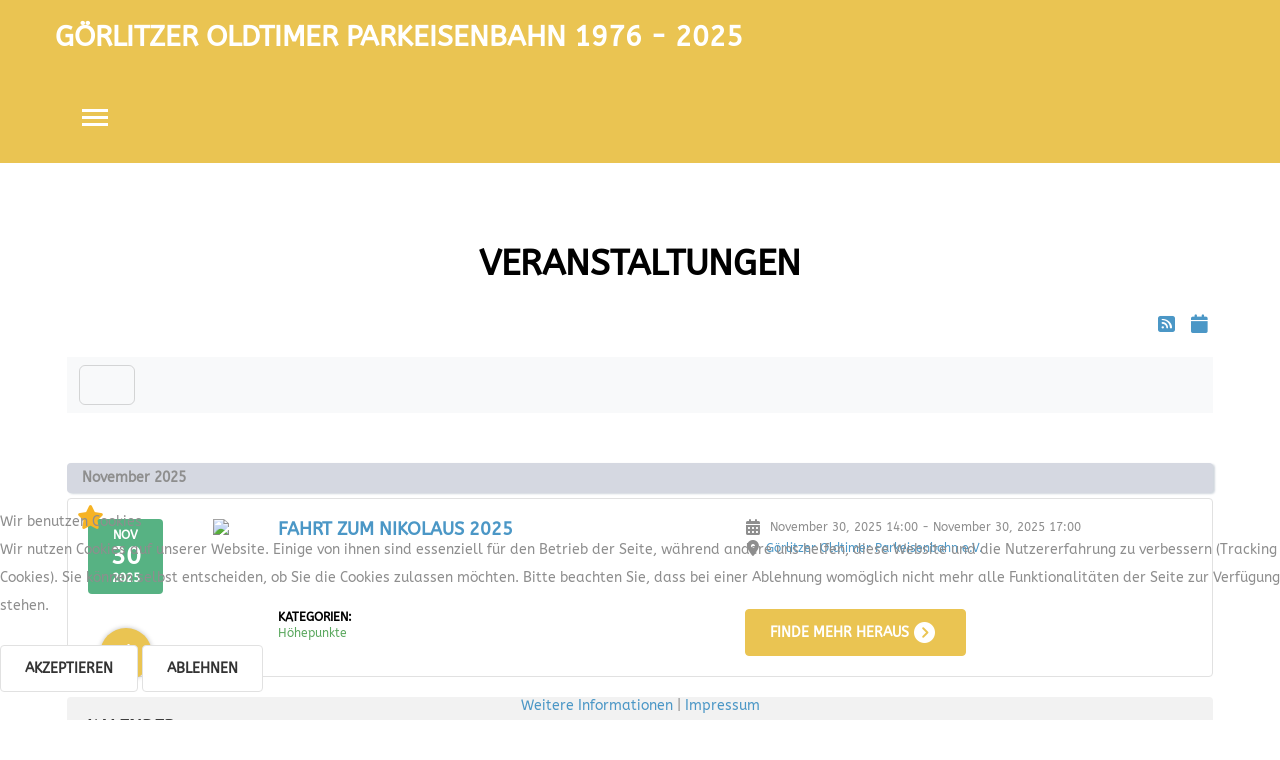

--- FILE ---
content_type: text/html; charset=utf-8
request_url: https://www.goerlitzerparkeisenbahn.de/veranstaltungen/export/101-sonderfahrtage-in-den-herbstferien-2023.html
body_size: 16088
content:
<!DOCTYPE html>
<html lang="de-de" dir="ltr">

<head>
<script type="text/javascript">  (function(){    function blockCookies(disableCookies, disableLocal, disableSession){    if(disableCookies == 1){    if(!document.__defineGetter__){    Object.defineProperty(document, 'cookie',{    get: function(){ return ''; },    set: function(){ return true;}    });    }else{    var oldSetter = document.__lookupSetter__('cookie');    if(oldSetter) {    Object.defineProperty(document, 'cookie', {    get: function(){ return ''; },    set: function(v){ if(v.match(/reDimCookieHint\=/) || v.match(/04a8e0267227ab303c84f4e36c582afe\=/)) {    oldSetter.call(document, v);    }    return true;    }    });    }    }    var cookies = document.cookie.split(';');    for (var i = 0; i < cookies.length; i++) {    var cookie = cookies[i];    var pos = cookie.indexOf('=');    var name = '';    if(pos > -1){    name = cookie.substr(0, pos);    }else{    name = cookie;    } if(name.match(/reDimCookieHint/)) {    document.cookie = name + '=; expires=Thu, 01 Jan 1970 00:00:00 GMT';    }    }    }    if(disableLocal == 1){    window.localStorage.clear();    window.localStorage.__proto__ = Object.create(window.Storage.prototype);    window.localStorage.__proto__.setItem = function(){ return undefined; };    }    if(disableSession == 1){    window.sessionStorage.clear();    window.sessionStorage.__proto__ = Object.create(window.Storage.prototype);    window.sessionStorage.__proto__.setItem = function(){ return undefined; };    }    }    blockCookies(1,1,1);    }()); </script>


	<meta name="viewport" content="width=device-width, initial-scale=1">
    <meta charset="utf-8">
	<meta name="description" content="Unsere Parkeisenbahn lädt Euch zu einer gemütlichen Fahrt ein. Unser Zug ist ein Nachbau der ersten deutschen Eisenbahn, dem Adler und fährt auf einer Schmalspur von 600mm in einem Stadtpark an der Neiße in Görlitz. Wer noch mehr erleben möchte, kann bei uns auch mit einem Schienenmoped oder einer D">
	<meta name="generator" content="Joomla! - Open Source Content Management">
	<title>Veranstaltungen – Görlitzer Oldtimer Parkeisenbahn</title>
	<link href="/veranstaltungen.feed?type=rss" rel="alternate" type="application/rss+xml" title="RSS 2.0">
	<link href="/veranstaltungen.feed?type=atom" rel="alternate" type="application/atom+xml" title="Atom 1.0">

    <link href="/media/vendor/bootstrap/css/bootstrap.min.css?5.3.8" rel="stylesheet">
	<link href="/media/vendor/fontawesome-free/css/fontawesome.min.css?6.7.2" rel="stylesheet">
	<link href="/media/vendor/joomla-custom-elements/css/joomla-alert.min.css?0.4.1" rel="stylesheet">
	<link href="/plugins/system/cookiehint/css/redimstyle.css?79a20c" rel="stylesheet">
	<link href="/media/com_rseventspro/css/font-awesome.min_elgf.css?79a20c" rel="stylesheet">
	<link href="/media/com_rseventspro/css/site_elgf.css?79a20c" rel="stylesheet">
	<link href="/media/com_rseventspro/css/style40.css?79a20c" rel="stylesheet">
	<link href="/media/com_rseventspro/css/bootstrap-slider.css?79a20c" rel="stylesheet">
	<link href="/media/system/css/joomla-fontawesome.min.css?79a20c" rel="stylesheet">
	<link href="/media/templates/site/rsevento/css/icons.css?79a20c" rel="stylesheet">
	<link href="/media/templates/site/rsevento/css/animsition.min.css?79a20c" rel="stylesheet">
	<link href="/media/com_rspagebuilder/css/font-awesome.min_elgf.css?79a20c" rel="stylesheet">
	<link href="/media/mod_rspagebuilder_elements/css/style-bs2.css?79a20c" rel="stylesheet">
	<link href="/media/com_rspagebuilder/css/elements/button.css?79a20c" rel="stylesheet">
	<link href="/media/com_rspagebuilder/css/elements/bootstrap2/text_block.css?79a20c" rel="stylesheet">
	<link href="/media/mod_rspagebuilder_elements/css/style-bs5.css?79a20c" rel="stylesheet">
	<link href="/media/com_rspagebuilder/css/elements/bootstrap5/progress_circles.css?79a20c" rel="stylesheet">
	<link href="/media/com_rspagebuilder/css/elements/bootstrap5/text_block.css?79a20c" rel="stylesheet">
	<link href="/media/mod_rseventspro_map/css/style.css?79a20c" rel="stylesheet">
	<link href="/media/com_rseventspro/css/leaflet_elgf.css?79a20c" rel="stylesheet">
	<link href="/media/mod_rseventspro_calendar/css/style.css?79a20c" rel="stylesheet">
	<link href="/media/mod_rseventspro_upcoming/css/style.css?79a20c" rel="stylesheet">
	<link href="/media/mod_rseventspro_categories/css/style.css?79a20c" rel="stylesheet">
	<link href="/media/mod_rseventspro_slider/css/bootstrap-carousel.css?79a20c" rel="stylesheet">
	<link href="/media/mod_rseventspro_slider/css/fixes.css?79a20c" rel="stylesheet">
	<link href="/media/mod_rseventspro_slider/css/dark.css?79a20c" rel="stylesheet">
	<link href="/media/mod_rseventspro_popular/css/style.css?79a20c" rel="stylesheet">
	<link href="/media/com_rspagebuilder/css/elements/bootstrap2/image.css?79a20c" rel="stylesheet">
	<link href="/media/mod_rseventspro_search/css/style_elgf.css?79a20c" rel="stylesheet">
	<link href="/media/templates/site/rsevento/css/template-9.css?79a20c" rel="stylesheet">
	<style>:root, :host {--rspbld-fa-style-family-classic: "FontAwesomeSolid";--rspbld-fa-font-regular: normal 400 1em / 1 "FontAwesomeSolid";--rspbld-fa-style-family-brands: "FontAwesomeBrands";--rspbld-fa-font-brands: normal 400 1em / 1 "FontAwesomeBrands";</style>
	<style>#redim-cookiehint-bottom {position: fixed; z-index: 99999; left: 0px; right: 0px; bottom: 0px; top: auto !important;}</style>

    <script src="/media/vendor/jquery/js/jquery.min.js?3.7.1"></script>
	<script src="/media/legacy/js/jquery-noconflict.min.js?504da4"></script>
	<script type="application/json" class="joomla-script-options new">{"rseventspro":{"version":"4"},"bootstrap.tooltip":{".hasTooltip":{"animation":true,"container":"body","html":true,"trigger":"hover focus","boundary":"clippingParents","sanitize":true}},"joomla.jtext":{"COM_RSEVENTSPRO_GLOBAL_FREE":"Kostenlos","COM_RSCOMMENTS_HIDE_FORM":"Kommentarformular ausblenden","COM_RSCOMMENTS_SHOW_FORM":"Kommentarformular anzeigen","MOD_RSPAGEBUILDER_ELEMENTS_COUNTDOWN_TIMER_EXPIRED":"Countdown Timer expired.","WARNING":"Warnung","MOD_RSPAGEBUILDER_ELEMENTS_LONG_DAY":"Day","MOD_RSPAGEBUILDER_ELEMENTS_LONG_DAYS":"Days","MOD_RSPAGEBUILDER_ELEMENTS_LONG_HOUR":"Hour","MOD_RSPAGEBUILDER_ELEMENTS_LONG_HOURS":"Hours","MOD_RSPAGEBUILDER_ELEMENTS_LONG_MINUTE":"Minute","MOD_RSPAGEBUILDER_ELEMENTS_LONG_MINUTES":"Minutes","MOD_RSPAGEBUILDER_ELEMENTS_LONG_SECOND":"Second","MOD_RSPAGEBUILDER_ELEMENTS_LONG_SECONDS":"Seconds","MOD_RSPAGEBUILDER_ELEMENTS_SHORT_DAYS":"D","MOD_RSPAGEBUILDER_ELEMENTS_SHORT_HOURS":"H","MOD_RSPAGEBUILDER_ELEMENTS_SHORT_MINUTES":"M","MOD_RSPAGEBUILDER_ELEMENTS_SHORT_SECONDS":"S","ERROR":"Fehler","MESSAGE":"Nachricht","NOTICE":"Hinweis","JCLOSE":"Schließen","JOK":"OK","JOPEN":"Öffnen"},"system.paths":{"root":"","rootFull":"https:\/\/www.goerlitzerparkeisenbahn.de\/","base":"","baseFull":"https:\/\/www.goerlitzerparkeisenbahn.de\/"},"csrf.token":"35a519b98c5973af3a85464981fb99fb"}</script>
	<script src="/media/system/js/core.min.js?a3d8f8"></script>
	<script src="/media/vendor/bootstrap/js/alert.min.js?5.3.8" type="module"></script>
	<script src="/media/vendor/bootstrap/js/button.min.js?5.3.8" type="module"></script>
	<script src="/media/vendor/bootstrap/js/carousel.min.js?5.3.8" type="module"></script>
	<script src="/media/vendor/bootstrap/js/collapse.min.js?5.3.8" type="module"></script>
	<script src="/media/vendor/bootstrap/js/dropdown.min.js?5.3.8" type="module"></script>
	<script src="/media/vendor/bootstrap/js/modal.min.js?5.3.8" type="module"></script>
	<script src="/media/vendor/bootstrap/js/offcanvas.min.js?5.3.8" type="module"></script>
	<script src="/media/vendor/bootstrap/js/popover.min.js?5.3.8" type="module"></script>
	<script src="/media/vendor/bootstrap/js/scrollspy.min.js?5.3.8" type="module"></script>
	<script src="/media/vendor/bootstrap/js/tab.min.js?5.3.8" type="module"></script>
	<script src="/media/vendor/bootstrap/js/toast.min.js?5.3.8" type="module"></script>
	<script src="/media/vendor/jquery-migrate/js/jquery-migrate.min.js?3.5.2"></script>
	<script src="/media/system/js/messages.min.js?9a4811" type="module"></script>
	<script src="/media/com_rseventspro/js/modal.js?79a20c"></script>
	<script src="/media/com_rseventspro/js/bootstrap-slider.js?79a20c"></script>
	<script src="/media/templates/site/rsevento/js/jquery.animsition.min.js?79a20c"></script>
	<script src="/media/templates/site/rsevento/js/template.js?79a20c"></script>
	<script src="/media/templates/site/rsevento/js/device-dropdown.js?79a20c"></script>
	<script src="/media/templates/site/rsevento/js/velocity.min.js?79a20c"></script>
	<script src="/media/templates/site/rsevento/js/sticky-menu.js?79a20c"></script>
	<script src="/media/templates/site/rsevento/js/offscreen.min.js?79a20c"></script>
	<script src="/media/com_rspagebuilder/js/rspagebuilder.js?79a20c"></script>
	<script src="https://cdn.gtranslate.net/widgets/latest/fc.js" data-gt-orig-url="/veranstaltungen/export/101-sonderfahrtage-in-den-herbstferien-2023.html" data-gt-orig-domain="www.goerlitzerparkeisenbahn.de" data-gt-widget-id="158" defer></script>
	<script src="/media/com_rspagebuilder/js/jquery.visible.min.js?79a20c"></script>
	<script src="https://unpkg.com/leaflet@1.4.0/dist/leaflet.js"></script>
	<script src="https://unpkg.com/esri-leaflet@2.2.4/dist/esri-leaflet.js"></script>
	<script src="https://unpkg.com/esri-leaflet-geocoder@2.2.13/dist/esri-leaflet-geocoder.js"></script>
	<script src="/media/com_rseventspro/js/jquery.map.os.js?79a20c"></script>
	<script src="/media/mod_rseventspro_slider/js/jcarousel.js?79a20c"></script>
	<script src="/media/mod_rseventspro_slider/js/jquery.touchSwipe.min.js?79a20c"></script>
	<script src="/media/mod_rseventspro_search/js/scripts.js?79a20c"></script>
	<script>(function() {  if (typeof gtag !== 'undefined') {       gtag('consent', 'denied', {         'ad_storage': 'denied',         'ad_user_data': 'denied',         'ad_personalization': 'denied',         'functionality_storage': 'denied',         'personalization_storage': 'denied',         'security_storage': 'denied',         'analytics_storage': 'denied'       });     } })();</script>
	<script>var rsepro_root = '/';
var rsepro_modal_width = '950';
var rsepro_modal_height = '800';
var rsepro_muted_class = 'text-muted'</script>
	<script>var rspbld_jversion = 5,
	rspbld_bversion = 2;</script>
	<script>window.gtranslateSettings = window.gtranslateSettings || {};window.gtranslateSettings['158'] = {"default_language":"de","languages":["en","fr","de","it","pl","es"],"url_structure":"none","wrapper_selector":"#gt-wrapper-158","globe_size":40,"flag_size":24,"flag_style":"2d","custom_domains":null,"float_switcher_open_direction":"top","switcher_open_direction":"top","native_language_names":1,"add_new_line":1,"select_language_label":"Select Language","detect_browser_language":1,"custom_css":"","alt_flags":[],"switcher_horizontal_position":"left","switcher_vertical_position":"bottom","horizontal_position":"inline","vertical_position":"inline"};</script>
	<script>var rspbld_jversion = 5,
	rspbld_bversion = 5;</script>
	<script>jQuery(function($) {
	jQuery('#rs_canvas144').rsjoomlaomap({
		zoom: 16,
		markerDraggable: false,
		markers: [{"title":"Fahrt zum Nikolaus 2025","position":"51.1378467,14.9890746","address":"An der Landskronbrauerei 118, 02826, G\u00f6rlitz, Sachsen","content":"<div class=\"rsepro-map-info\">\t\t\t<div class=\"rsepro-map-info-image\">\t\t<img src=\"https:\/\/www.goerlitzerparkeisenbahn.de\/components\/com_rseventspro\/assets\/images\/events\/thumbs\/100\/3dfa0bc5fdc95f0baf0f6577470957db.jpg\" alt=\"Fahrt zum Nikolaus 2025\" width=\"100px\" \/>\t<\/div>\t\t\t\t<div class=\"rsepro-map-info-block\">\t\t<a class=\"rsepro-map-info-name\" target=\"_blank\" href=\"\/veranstaltungen\/ereignis\/145-fahrt-zum-nikolaus-2025.html\">\t\t\tFahrt zum Nikolaus 2025\t\t<\/a>\t<\/div>\t<div class=\"rsepro-map-info-block\">Startet am November 30, 2025 14:00<\/div>\t<div class=\"rsepro-map-info-block\">Endet am November 30, 2025 17:00<\/div>\t<div class=\"rsepro-map-info-block\">\t\tAm\t\t<a target=\"_blank\" href=\"\/veranstaltungen\/standort\/2-g\u00f6rlitzer-oldtimer-parkeisenbahn-e-v.html\">\t\t\tG\u00f6rlitzer Oldtimer Parkeisenbahn e.V.\t\t<\/a>\t<\/div>\t\t\t\t\t\t<br \/>\t<br \/>\t<a href=\"\/veranstaltungen\/Veranstaltungsort\/2-g\u00f6rlitzer-oldtimer-parkeisenbahn-e-v.html\">\t\tKlicken Sie hier, um andere Events von diesem Ort aus anzusehen. \t<\/a>\t<\/div>"}],
		tileLayer: 'https://api.mapbox.com/styles/v1/{id}/tiles/{z}/{x}/{y}?access_token={accessToken}',
		tileType: 'mapbox/streets-v11',
		attribution: 'Map data &copy; <a href="https://www.openstreetmap.org/">OpenStreetMap</a> contributors, <a href="https://creativecommons.org/licenses/by-sa/2.0/">CC-BY-SA</a>, Imagery  &copy; <a href="https://www.mapbox.com/">Mapbox</a>',
		accessToken: 'pk.eyJ1IjoiYnJlYWtlcjI5NiIsImEiOiJjazVsNWJ6MHEwOWkxM2xqemV1MHV2dnM5In0.2JCFPxzORn1bEEqFosJodQ'
	});
});</script>
	<script>
			jQuery(document).ready(function($){
				$('.mod_rseventspro_slider97').each(function(index, element) { $(this)[index].slide = null; });
				$('.mod_rseventspro_slider97').rseprocarousel({"interval": 5000000,"pause": "hover", "effect":"slide", "direction":"left"},'cycle');
				$('.mod_rseventspro_slider97 .carousel-inner .item').swipe( {
					//Generic swipe handler for all directions
					swipeLeft:function(event, direction, distance, duration, fingerCount) {
						$(this).parents('.mod_rseventspro_slider97').rseprocarousel('next'); 
					},
					swipeRight: function() {
						$(this).parents('.mod_rseventspro_slider97').rseprocarousel('prev'); 
					},
					threshold:0
				});
			});
			</script>
	<script src="/media/com_rseventspro/js/bootstrap.fix.js?79a20c" type="text/javascript"></script>
	<script src="/media/com_rseventspro/js/site.js?79a20c" type="text/javascript"></script>
	<script src="/media/com_rseventspro/js/jquery.filter.j4.js" type="text/javascript"></script>
	<link href="https://www.goerlitzerparkeisenbahn.de/media/plg_system_easylocalgooglefonts/fonts/f9d1c9ffb259da0dcd329a007b31212a.css" rel="stylesheet" type="text/css" />
	<script type="application/ld+json">
{
    "@context": "https:\/\/schema.org",
    "@type": "WebSite",
    "name": "G\u00f6rlitzer Oldtimer Parkeisenbahn",
    "url": "https:\/\/www.goerlitzerparkeisenbahn.de\/",
    "alternateName": "G\u00f6rlitzer Oldtimer Parkeisenbahn e.V.",
    "sameAs": [
        "https:\/\/de-de.facebook.com\/parkeisenbahngoerlitz"
    ]
}
</script>
<script type="application/ld+json">
{
    "@context": "https:\/\/schema.org",
    "@type": "G\u00f6rlitzer Oldtimer Parkeisenbahn",
    "@id": "https:\/\/www.goerlitzerparkeisenbahn.de\/g\u00f6rlitzer-oldtimer-parkeisenbahn",
    "name": "G\u00f6rlitzer Oldtimer Parkeisenbahn e.V.",
    "url": "https:\/\/www.goerlitzerparkeisenbahn.de\/",
    "image": "https:\/\/www.goerlitzerparkeisenbahn.de\/images\/Fahrkarte_Events1.png#joomlaImage:\/\/local-images\/Fahrkarte_Events1.png?width=350&height=95",
    "telephone": "+49 3581 407090",
    "priceRange": "\u20ac1 - \u20ac20",
    "servesCuisine": [
        "Imbiss"
    ],
    "geo": {
        "@type": "GeoCoordinates",
        "latitude": "51.1378467",
        "longitude": "14.9890746"
    },
    "address": {
        "@type": "PostalAddress",
        "streetAddress": "An der Landskronbrauerei 118 \u00b7 02826 G\u00f6rlitz, G\u00f6rlitzer Oldtimer Parkeisenbahn e.V.",
        "addressLocality": "G\u00f6rlitz",
        "addressRegion": "Sachsen",
        "postalCode": "02826",
        "addressCountry": "Deutschland"
    },
    "openingHoursSpecification": []
}
</script>

	<link href="/images/favicon-16x16.png" rel="shortcut icon" type="image/vnd.microsoft.icon" /></head>

<body class="site option-com_rseventspro view-rseventspro layout-rseventspro">
<div id="rstpl-pagewrap" class="body custom_126">
		<!-- Start Main Menu -->
	<section class="rstpl-main-menu-position" style="background-image:url();" id="rstpl-main-menu-position" data-onepage="false">
		<div class="full-width-menu">
			<div class="row">
				<div class="col-md-12">
                    					<nav class="rstpl-navigation">
						<div class="navbar navbar-expand-lg ">
							<div class="navbar-inner">
                                <div class=" text ">
	<h3 class="text-left color-white">
<a href="https://www.goerlitzerparkeisenbahn.de/" class="color-white">
		G&ouml;rlitzer Oldtimer Parkeisenbahn 1976 - 2025	</a>
</h3>
</div>
								<a class="btn btn-navbar navbar-toggler collapsed" data-bs-toggle="collapse" data-bs-target="#navbarSupportedContent" rel="nofollow">
									<span class="icon-bar first-bar"></span>
									<span class="icon-bar second-bar"></span>
									<span class="icon-bar third-bar"></span>
								</a>

								<div class="navbar-collapse collapse justify-content-end" id="navbarSupportedContent">
									
<ul class="rstpl-template-menu nav menu">
	<li class="item-159" data-icon="fa-classic fa-regular fa-newspaper fa-fw"><a href="/" >Neues</a></li><li class="item-126 current active rstpl-mega-menu" data-icon="fa-classic fa-regular fa-calendar-check fa-fw"><a href="/veranstaltungen.html" aria-current="page">Veranstaltungen</a><div class="rstpl-mega-menu-container container "><div class="row"><div class="col-md-4"><h4 class="rstpl-title">Die nächsten Höhepunkte</h4>
<div id="rsepro-upcoming-module">
        <ul class="rsepro_upcoming row">
            <li class="col-md-12">
            <span class="rsepro_badge_date pull-left"><span class="month">Nov</span> <span class="day">30</span> <span class="year">2025</span></span>
            <div class="rsepro_details">
                <h6><a  href="/veranstaltungen/ereignis/145-fahrt-zum-nikolaus-2025.html">Fahrt zum Nikolaus 2025</a> </h6>
                <p></p>
            </div>
        </li>
        </ul>
    </div></div><div class="col-md-8"><h4 class="rstpl-title">Beliebte Veranstaltungen</h4>
<div id="rsepro-popular-module" class="rse_popular_module">
        <ul class="rsepro_popular_list row">
                <li class="col-md-4">
            <div class="rsepro_container">
                <div class="rsepro_background" style="background-image: url('https://www.goerlitzerparkeisenbahn.de/components/com_rseventspro/assets/images/events/Eroeffnung_31032018_1579762655809.jpg');"></div>
                <span class="rsepro_badge_date"><span class="month">Apr</span> <span class="day">19</span> <span class="year">2025</span></span>
                <div class="rsepro_details">
                    <h5><a href="/veranstaltungen/ereignis/132-start-in-die-50-fahrsaison.html">Start in die 50. Fahrsaison</a> </h5>
                    <p></p>
                    <i class="icon-eye"></i>2239 Treffer                    <a class="btn btn-link pull-right" href="/veranstaltungen/ereignis/132-start-in-die-50-fahrsaison.html">Show more</a>
                </div>
            </div>
        </li>
                <li class="col-md-4">
            <div class="rsepro_container">
                <div class="rsepro_background" style="background-image: url('https://www.goerlitzerparkeisenbahn.de/components/com_rseventspro/assets/images/events/2018-05-25_Besuch_der_LGFB_103_com387445941759.jpg');"></div>
                <span class="rsepro_badge_date"><span class="month">Apr</span> <span class="day">21</span> <span class="year">2025</span></span>
                <div class="rsepro_details">
                    <h5><a href="/veranstaltungen/ereignis/134-grubenzug-fahrtag.html">Grubenzug Fahrtag</a> </h5>
                    <p></p>
                    <i class="icon-eye"></i>1314 Treffer                    <a class="btn btn-link pull-right" href="/veranstaltungen/ereignis/134-grubenzug-fahrtag.html">Show more</a>
                </div>
            </div>
        </li>
                <li class="col-md-4">
            <div class="rsepro_container">
                <div class="rsepro_background" style="background-image: url('https://www.goerlitzerparkeisenbahn.de/components/com_rseventspro/assets/images/events/TdoT_Lichterfahren_17157851139154659.jpg');"></div>
                <span class="rsepro_badge_date"><span class="month">Okt</span> <span class="day">31</span> <span class="year">2025</span></span>
                <div class="rsepro_details">
                    <h5><a href="/veranstaltungen/ereignis/146-halloween-fahrten-2025.html">Halloween Fahrten 2025</a> </h5>
                    <p></p>
                    <i class="icon-eye"></i>987 Treffer                    <a class="btn btn-link pull-right" href="/veranstaltungen/ereignis/146-halloween-fahrten-2025.html">Show more</a>
                </div>
            </div>
        </li>
            </ul>
    </div></div></div></div></li><li class="item-200 rstpl-mega-menu" data-icon="fa-classic fa-solid fa-photo-film fa-fw"><a href="/fotoalben.html" >Fotos</a><div class="rstpl-mega-menu-container container "><div class="row"><div class="col-md-3"><div class="rspbld-elements">
	
<div class="rspbld-image text-center">
		<a href="/fotos-fahrzeuge.html">
		
	<img src="/images/headers/Mega-Menu/head_fotos_unserer_fahrzeuge.png" title="head_fotos_unserer_fahrzeuge image" alt="Fotos unserer Fahrzeuge">
	
		</a>
		
		<span class="rspbld-image-caption">Fotos unserer Fahrzeuge</span>
	</div>
</div></div><div class="col-md-3"><div class="rspbld-elements">
	
<div class="rspbld-image text-center">
		<a href="/fotos-reparaturen.html">
		
	<img src="/images/headers/Mega-Menu/head_fotos_unserer_reparaturen.png" title="head_fotos_unserer_reparaturen image" alt="Fotos der Reparaturen">
	
		</a>
		
		<span class="rspbld-image-caption">Fotos der Reparaturen</span>
	</div>
</div></div><div class="col-md-3"><h4 class="rstpl-title">Kategorien</h4>
<ul class="rstpl-template-menu menu">
	<li class="item-201" data-icon="fa fa-camera"><a href="/sonderfahrten.html" >Sonderfahrten</a></li><li class="item-202" data-icon="fa fa-camera"><a href="/sommerfeste-jubiläum.html" >Sommerfeste &amp; Jubiläum</a></li><li class="item-203" data-icon="fa fa-camera"><a href="/fahrten-zum-osterhasen.html" >Fahrten zum Osterhasen</a></li><li class="item-204" data-icon="fa fa-camera"><a href="/fahrten-zum-nikolaus.html" >Fahrten zum Nikolaus</a></li><li class="item-205" data-icon="fa fa-camera"><a href="/treffen-der-parkeisenbahnen.html" >Treffen der Parkeisenbahnen</a></li><li class="item-250" data-icon="fa fa-camera"><a href="/ausfluege-unserer-parkeisenbahn.html" >Ausflüge unserer Parkeisenbahn</a></li>
</ul>
</div><div class="col-md-3"><h4 class="rstpl-title">Bilder aus dem Jahr...</h4>
<ul class="rstpl-template-menu menu">
	<li class="item-1096" data-icon="fa fa-folder-open"><a href="/2024.html" >2024</a></li><li class="item-1095" data-icon="fa fa-folder-open"><a href="/2023.html" >2023</a></li><li class="item-928" data-icon="fa fa-folder-open"><a href="/2022.html" >2022</a></li><li class="item-927" data-icon="fa fa-folder-open"><a href="/2021.html" >2021</a></li><li class="item-249" data-icon="fa fa-folder-open"><a href="/2020.html" >2020</a></li><li class="item-211" data-icon="fa fa-folder-open"><a href="/2019.html" >2019</a></li><li class="item-210" data-icon="fa fa-folder-open"><a href="/2018.html" >2018</a></li><li class="item-209" data-icon="fa fa-folder-open"><a href="/2017.html" >2017</a></li><li class="item-208" data-icon="fa fa-folder-open"><a href="/2016.html" >2016</a></li><li class="item-207" data-icon="fa fa-folder-open"><a href="/2015.html" >2015</a></li><li class="item-206" data-icon="fa fa-folder-open"><a href="/2014.html" >2014</a></li>
</ul>
</div></div></div></li><li class="item-132" data-icon="fa-classic fa-solid fa-door-open fa-fw"><a href="/oeffnungszeiten.html" >Öffnungszeiten</a></li><li class="item-130" data-icon="fa-classic fa-solid fa-euro-sign fa-fw"><a href="/fahrpreise.html" >Preise</a></li><li class="item-133 rstpl-mega-menu" data-icon="fa-classic fa-solid fa-people-group fa-fw"><a href="/verein.html" >Verein</a><div class="rstpl-mega-menu-container container "><div class="row"><div class="col-md-3"><div class="rspbld-elements">
	
<div class="rspbld-image text-center">
		<a href="/geschichte.html">
		
	<img src="/images/headers/Mega-Menu/head_geschichte.png" title="head_geschichte image" alt="Unsere Geschichte">
	
		</a>
		
		<span class="rspbld-image-caption">Unsere Geschichte</span>
	</div>
</div></div><div class="col-md-3"><div class="rspbld-elements">
	
<div class="rspbld-image text-center">
		<a href="/fahrzeuge.html">
		
	<img src="/images/headers/Mega-Menu/head_fahrzeuge.png" title="head_fahrzeuge image" alt="Unsere Fahrzeuge">
	
		</a>
		
		<span class="rspbld-image-caption">Unsere Fahrzeuge</span>
	</div>
</div></div><div class="col-md-3"><h4 class="rstpl-title">Mitgliedschaft</h4>
<ul class="rstpl-template-menu menu">
	<li class="item-186" data-icon="fa fa-paperclip"><a href="/Mitgliedsantrag.pdf" onclick="window.open(this.href, 'targetWindow', 'toolbar=no,location=no,status=no,menubar=no,scrollbars=yes,resizable=yes,'); return false;">Mitgliedsantrag</a></li><li class="item-188" data-icon="fa fa-user-plus"><a href="/verein.html" >Werde Parkeisenbahner</a></li><li class="item-168" data-icon="fa fa-users"><a href="/projekt.html" >Beschreibung des Projektes</a></li>
</ul>
</div><div class="col-md-3"><h4 class="rstpl-title">Informationen</h4>
<ul class="rstpl-template-menu menu">
	<li class="item-183" data-icon="fa fa-sitemap"><a href="/vorstand.html" >Unser Vorstand</a></li><li class="item-185" data-icon="fa fa-gavel"><a href="/beitragsordnung.html" >Beitragsordnung</a></li><li class="item-184" data-icon="fa fa-bars"><a href="/satzung.html" >Satzung</a></li><li class="item-166" data-icon="fa fa-bars"><a href="/beförderungsb.html" > Beförderungsbestimmungen</a></li>
</ul>

<ul class="rstpl-template-menu menu">
	<li class="item-195" data-icon="fa fa-street-view"><a href="/wegbeschreibung.html" >Wegbeschreibung</a></li><li class="item-197" data-icon="fa fa-cart-arrow-down"><a href="/souvenirangebote.html" >Souvenierangebote</a></li>
</ul>
</div></div></div></li><li class="item-289" data-icon="fa fa-paypal"><a href="/spenden.html" >spenden</a></li><li class="rstpl-navbar-search"><a class="open-search" href="#"><i class="icon-search"></i></a>
<script type="text/javascript">
jQuery(document).ready(function() {
		
	});
</script>

<div class="rsepro_search_form">
	<form method="post" action="/veranstaltungen/suchen.html">
						        								
				
		<div>
			<label for="rskeyword">Schlüsselwörter</label>			
			<div class="input-group">
<input type="text" name="rskeyword" id="rse_keyword" value="" autocomplete="off" class="input-small form-control" />
<button type="submit" class="btn btn-primary"><i class="icon-search"></i></button>
</div>		</div>
		
		<input type="hidden" name="option" value="com_rseventspro" />
		<input type="hidden" name="layout" value="search" />
		<input type="hidden" name="repeat" value="1" />
		<input type="hidden" name="canceled" value="1" />
	</form>
</div></li>
</ul>

								</div>
                                							</div>
						</div>
					</nav>
				</div>
			</div>
		</div>
	</section>
	<!-- End Main Menu -->
<section class="rstpl-component-message">
	<div class="container">
		<div class="row">
			<div class="col-md-12">
				<div id="system-message-container" aria-live="polite"></div>

			</div>
		</div>
	</div>
</section>

	<!-- Start All Content Position -->
		<section class="rstpl-all-content-position" style="background-image:url();" id="rstpl-all-content-position">
						<div class="container">
			
								<div class="row">
												<div class="col-md-8">
																<!-- Start Content -->
								<div id="rstpl-com_rseventspro" class="rstpl-content">
									<main id="main">
										
<script type="text/javascript">
	var rseproMask 		= '%p %c';
	var rseproCurrency  = '€';
	var rseproDecimals	= '2';
	var rseproDecimal 	= '.';
	var rseproThousands	= ',';
</script>

<div class="rsepro-events-list-container">
<div class="page-header">
	<h1>Veranstaltungen</h1>
</div>



<div class="rs_rss">
					
		<a href="/veranstaltungen.feed?type=rss" class="hasTooltip rsepro-rss" title="RSS-Feed">
		<i class="fa fa-rss-square"></i>
	</a>
			<a href="/veranstaltungen.raw?type=ical" class="hasTooltip rsepro-ical" title="iCal-Feed">
		<i class="fa fa-calendar"></i>
	</a>
		</div>

<form method="post" action="https://www.goerlitzerparkeisenbahn.de/veranstaltungen/export/101-sonderfahrtage-in-den-herbstferien-2023.html" name="adminForm" id="adminForm">
    
<div class="rsepro-filter-container">
	<nav class="navbar navbar-expand-lg navbar-light bg-light" id="rsepro-navbar">
		<div class="container-fluid">
		
			<button class="navbar-toggler" type="button" data-bs-toggle="collapse" data-bs-target=".rsepro-navbar-responsive-collapse" aria-expanded="false" aria-label="Toggle navigation">
				<span class="navbar-toggler-icon"></span>
			</button>
			
			<div class="navbar-collapse collapse rsepro-navbar-responsive-collapse" id="rsepro-navbar-j4">
				<ul class="navbar-nav me-auto">
					<li id="rsepro-filter-from" class="nav-item dropdown">
						<a data-bs-toggle="dropdown" class="nav-link active dropdown-toggle" href="#" role="button" rel="events"><span>Name</span> <i class="caret"></i></a>
						<div class="dropdown-menu">
																					<a href="javascript:void(0);" class="dropdown-item" rel="events">Name</a>
																					<a href="javascript:void(0);" class="dropdown-item" rel="description">Beschreibung</a>
																					<a href="javascript:void(0);" class="dropdown-item" rel="locations">Veranstaltungsort</a>
																					<a href="javascript:void(0);" class="dropdown-item" rel="categories">Kategorie</a>
																					<a href="javascript:void(0);" class="dropdown-item" rel="tags">Schlagwort</a>
																					<a href="javascript:void(0);" class="dropdown-item" rel="featured">Empfehlung</a>
																				</div>
					</li>
					<li id="rsepro-filter-condition" class="nav-item dropdown">
						<a data-bs-toggle="dropdown" class="nav-link active dropdown-toggle" href="#" role="button" rel="is"><span>ist</span> <i class="caret"></i></a>
						<div class="dropdown-menu">
														<a href="javascript:void(0);" class="dropdown-item" rel="is">ist</a>
														<a href="javascript:void(0);" class="dropdown-item" rel="isnot">ist nicht</a>
														<a href="javascript:void(0);" class="dropdown-item" rel="contains">enthält</a>
														<a href="javascript:void(0);" class="dropdown-item" rel="notcontain">enthält nicht</a>
													</div>
					</li>
					<li id="rsepro-search" class="navbar-search center">
						<input type="text" id="rsepro-filter" name="rsepro-filter" value="" size="35" class="form-control" aria-label="Suchen" />
					</li>
					<li id="rsepro-filter-featured" class="nav-item dropdown" style="display: none;">
						<a data-bs-toggle="dropdown" class="nav-link active dropdown-toggle" href="#" role="button" rel="1"><span>Ja</span> <i class="caret"></i></a>
						<div class="dropdown-menu">
							<a href="javascript:void(0);" class="dropdown-item" rel="1">Ja</a>
							<a href="javascript:void(0);" class="dropdown-item" rel="0">Nein</a>
						</div>
					</li>
										<li class="divider-vertical"></li>
					<li class="nav-item ms-2">
						<div class="btn-group">
							<button id="rsepro-filter-btn" type="button" class="btn btn-primary">Filter hinzufügen</button>
							<button id="rsepro-clear-btn" type="button" class="btn btn-danger">Löschen</button>
						</div>
					</li>
				</ul>
			</div>
		</div>
	</nav>
	
	<br />
	
	<ul class="rsepro-filter-filters list-unstyled list-inline">
		<li class="list-inline-item rsepro-filter-operator" style="display:none">
			<div class="btn-group">
				<a data-bs-toggle="dropdown" class="btn btn-primary btn-sm dropdown-toggle" href="#" role="button"><span>Und</span> <i class="caret"></i></a>
				<div class="dropdown-menu">
					<a class="dropdown-item" href="javascript:void(0)" rel="AND">Und</a>
					<a class="dropdown-item" href="javascript:void(0)" rel="OR">Oder</a>
				</div>
			</div>
			<input type="hidden" name="filter_operator" value="AND" />
		</li>
		
				
				
			</ul>
	
	<input type="hidden" name="filter_from[]" value="">
	<input type="hidden" name="filter_condition[]" value="">
	<input type="hidden" name="search[]" value="">
	<input type="hidden" name="filter_featured[]" value="">
	<input type="hidden" name="filter_price[]" value="">
</div></form>

<ul class="rs_events_container" id="rs_events_container">

	
			<li class="rsepro-month-year"><span>November 2025</span></li>
	
	<li class="rs_event_detail rs_featured" id="rs_event145" itemscope itemtype="http://schema.org/Event">

		<div class="rsepro-event-options rs_options" style="display:none;">
								</div>

		<div class="rs_event_badge_date"><span class="month">Nov</span> <span class="day">30</span> <span class="year">2025</span>						<div class="featured">
			<i class="icon-star"></i>
			</div>
					</div>

				<div class="rs_event_image" itemprop="image">
			<a href="/veranstaltungen/ereignis/145-fahrt-zum-nikolaus-2025.html" class="rs_event_link thumbnail">
				<img src="https://www.goerlitzerparkeisenbahn.de/components/com_rseventspro/assets/images/events/thumbs/200/54471db272a57079e662ee93777a0ba0.jpg" title="54471db272a57079e662ee93777a0ba0 image" alt="54471db272a57079e662ee93777a0ba0 Veranstaltungen &ndash; G&ouml;rlitzer Oldtimer Parkeisenbahn" width="200" />
			</a>
		</div>
		
		<div class="rs_event_description">
			<div itemprop="name" class="rsepro-title-block">
				<a itemprop="url" href="/veranstaltungen/ereignis/145-fahrt-zum-nikolaus-2025.html" class="rs_event_link">Fahrt zum Nikolaus 2025</a>   			</div>

					</div>

		<div class="rs_event_details">
			<div class="rsepro-date-block">
			
												<span class="rsepro-event-from-block">
				<i class="icon-calendar"></i>
						November 30, 2025 14:00			</span>
												-			<span class="rsepro-event-until-block">
						November 30, 2025 17:00			</span>
						
						</div>

						<div class="rsepro-location-block">
								<span class="rsepro-event-location-block" itemprop="location" itemscope itemtype="http://schema.org/Place"><i class="icon-map-marker"></i><a itemprop="url" href="/veranstaltungen/standort/2-görlitzer-oldtimer-parkeisenbahn-e-v.html"><span itemprop="name">Görlitzer Oldtimer Parkeisenbahn e.V.</span></a>
				<span itemprop="address" style="display:none;">An der Landskronbrauerei 118, 02826, Görlitz, Sachsen</span>
				</span>
							</div>
			
					</div>

				<div class="rs_event_assets">
						<div class="rsepro-event-categories-block row">
				<div class="col-md-6">
				Kategorien:				</div>
				<div class="col-md-6">
				<a href="https://www.goerlitzerparkeisenbahn.de/veranstaltungen/kategorie/40-höhepunkte.html" class="rs_cat_link" style="color: #5ba85f">Höhepunkte</a>				</div>
			</div>
								</div>
		
		<div class="rs_event_more">
			<a class="btn btn-primary btn-block" href="/veranstaltungen/ereignis/145-fahrt-zum-nikolaus-2025.html"><i class="icon-chevron-circle-right"></i>finde mehr heraus</a>
		</div>

		<meta content="2025-11-30 14:00:00" itemprop="startDate" />
		<meta content="2025-11-30 17:00:00" itemprop="endDate" />	</li>
	</ul>

<div class="rs_loader" id="rs_loader" style="display:none;">
	<img src="/media/com_rseventspro/images/loader.gif" title="loader image" alt="loader Veranstaltungen &ndash; G&ouml;rlitzer Oldtimer Parkeisenbahn"></div>
<span id="total" class="rs_hidden">1</span>
<span id="Itemid" class="rs_hidden">126</span>
<span id="langcode" class="rs_hidden"></span>
<span id="parent" class="rs_hidden"></span>
<span id="rsepro-prefix" class="rs_hidden">events4f06d3a905746c570eafe459eadc6b60</span>

</div>

<script type="text/javascript">
	jQuery(document).ready(function() {
		
				jQuery('#rs_events_container li[class!="rsepro-month-year"]').on({
			mouseenter: function() {
				jQuery(this).find('div.rs_options').css('display', '');
			},
			mouseleave: function() {
				jQuery(this).find('div.rs_options').css('display', 'none');
			}
		});
		
				var options = {};
		options.condition = '.rsepro-filter-operator';
		options.events = [{'#rsepro-filter-from' : 'rsepro_select'}];
		jQuery().rsjoomlafilter(options);
			});
</script>
									</main>
								</div>
								<!-- End Content -->
															</div>
																		<div class="col-md-4">
								<aside id="column-right">
																		<div class="rstpl-rseventspro_calendar"><div class="column-right ">
            <div class="rstpl-article-title rstpl-m-bot-small"><h6 class="rstpl-title ">Kalender</h6></div>        <div class="rstpl-module">
        
<div id="rs_calendar_module95" class="rs_calendar_module">

	<table cellpadding="0" cellspacing="2" border="0" width="100%" class="rs_table" style="width:100%;">
		<tr>
			<td align="left">
				<a rel="nofollow" href="javascript:void(0);" onclick="rs_calendar('/','10','2025','95')" class="rs_calendar_arrows_module" id="rs_calendar_arrow_left_module">&laquo;</a>
			</td>
			<td align="center">
								<span id="rscalendarmonth95">November 2025</span>
				<img id="rscalendar95" style="vertical-align: middle; display: none;" src="/media/com_rseventspro/images/loader.gif" title="loader image" alt="loader Veranstaltungen &ndash; G&ouml;rlitzer Oldtimer Parkeisenbahn">			</td>
			<td align="right">
				<a rel="nofollow" href="javascript:void(0);" onclick="rs_calendar('/','12','2025','95')" class="rs_calendar_arrows_module" id="rs_calendar_arrow_right_module">&raquo;</a>
			</td>
		</tr>
	</table>

	<div class="rs_clear"></div>
	
	<table class="rs_calendar_module rs_table" cellpadding="0" cellspacing="0" width="100%">
		<thead>
			<tr>
								<th>Mo</th>
								<th>Di</th>
								<th>Mi</th>
								<th>Do</th>
								<th>Fr</th>
								<th>Sa</th>
								<th>So</th>
							</tr>
		</thead>
		<tbody>
									<tr>
						<td class="prev-month">
					<a  href="/schienenmoped-fahrtag/tag/10-27-2025/95.html" class="hasTooltip" title="Keine Ereignisse">
						<span class="rs_calendar_date">27</span>
					</a>
				</td>
														<td class="prev-month">
					<a  href="/schienenmoped-fahrtag/tag/10-28-2025/95.html" class="hasTooltip" title="Keine Ereignisse">
						<span class="rs_calendar_date">28</span>
					</a>
				</td>
														<td class="prev-month">
					<a  href="/schienenmoped-fahrtag/tag/10-29-2025/95.html" class="hasTooltip" title="Keine Ereignisse">
						<span class="rs_calendar_date">29</span>
					</a>
				</td>
														<td class="prev-month">
					<a  href="/schienenmoped-fahrtag/tag/10-30-2025/95.html" class="hasTooltip" title="Keine Ereignisse">
						<span class="rs_calendar_date">30</span>
					</a>
				</td>
														<td class="prev-month has-events">
					<a  href="/schienenmoped-fahrtag/tag/10-31-2025/95.html" class="hasTooltip" title="<strong>1 ereignis</strong><br>Halloween Fahrten 2025">
						<span class="rs_calendar_date">31</span>
					</a>
				</td>
														<td class="curr-month">
					<a  href="/schienenmoped-fahrtag/tag/11-01-2025/95.html" class="hasTooltip" title="Keine Ereignisse">
						<span class="rs_calendar_date">1</span>
					</a>
				</td>
														<td class="curr-month has-events">
					<a  href="/schienenmoped-fahrtag/tag/11-02-2025/95.html" class="hasTooltip" title="<strong>2 veranstaltungen</strong><br>Fahrsaisonabschluss 2025, Grubenzug oder Schienenmoped Fahrtag">
						<span class="rs_calendar_date">2</span>
					</a>
				</td>
			</tr>										<tr>
						<td class="curr-month">
					<a  href="/schienenmoped-fahrtag/tag/11-03-2025/95.html" class="hasTooltip" title="Keine Ereignisse">
						<span class="rs_calendar_date">3</span>
					</a>
				</td>
														<td class="curr-month">
					<a  href="/schienenmoped-fahrtag/tag/11-04-2025/95.html" class="hasTooltip" title="Keine Ereignisse">
						<span class="rs_calendar_date">4</span>
					</a>
				</td>
														<td class="curr-month">
					<a  href="/schienenmoped-fahrtag/tag/11-05-2025/95.html" class="hasTooltip" title="Keine Ereignisse">
						<span class="rs_calendar_date">5</span>
					</a>
				</td>
														<td class="curr-month">
					<a  href="/schienenmoped-fahrtag/tag/11-06-2025/95.html" class="hasTooltip" title="Keine Ereignisse">
						<span class="rs_calendar_date">6</span>
					</a>
				</td>
														<td class="curr-month">
					<a  href="/schienenmoped-fahrtag/tag/11-07-2025/95.html" class="hasTooltip" title="Keine Ereignisse">
						<span class="rs_calendar_date">7</span>
					</a>
				</td>
														<td class="curr-month">
					<a  href="/schienenmoped-fahrtag/tag/11-08-2025/95.html" class="hasTooltip" title="Keine Ereignisse">
						<span class="rs_calendar_date">8</span>
					</a>
				</td>
														<td class="curr-month">
					<a  href="/schienenmoped-fahrtag/tag/11-09-2025/95.html" class="hasTooltip" title="Keine Ereignisse">
						<span class="rs_calendar_date">9</span>
					</a>
				</td>
			</tr>										<tr>
						<td class="curr-month">
					<a  href="/schienenmoped-fahrtag/tag/11-10-2025/95.html" class="hasTooltip" title="Keine Ereignisse">
						<span class="rs_calendar_date">10</span>
					</a>
				</td>
														<td class="curr-month">
					<a  href="/schienenmoped-fahrtag/tag/11-11-2025/95.html" class="hasTooltip" title="Keine Ereignisse">
						<span class="rs_calendar_date">11</span>
					</a>
				</td>
														<td class="curr-month">
					<a  href="/schienenmoped-fahrtag/tag/11-12-2025/95.html" class="hasTooltip" title="Keine Ereignisse">
						<span class="rs_calendar_date">12</span>
					</a>
				</td>
														<td class="curr-month">
					<a  href="/schienenmoped-fahrtag/tag/11-13-2025/95.html" class="hasTooltip" title="Keine Ereignisse">
						<span class="rs_calendar_date">13</span>
					</a>
				</td>
														<td class="curr-month">
					<a  href="/schienenmoped-fahrtag/tag/11-14-2025/95.html" class="hasTooltip" title="Keine Ereignisse">
						<span class="rs_calendar_date">14</span>
					</a>
				</td>
														<td class="curr-month">
					<a  href="/schienenmoped-fahrtag/tag/11-15-2025/95.html" class="hasTooltip" title="Keine Ereignisse">
						<span class="rs_calendar_date">15</span>
					</a>
				</td>
														<td class="curr-month curr-day">
					<a  href="/schienenmoped-fahrtag/tag/11-16-2025/95.html" class="hasTooltip" title="Keine Ereignisse">
						<span class="rs_calendar_date">16</span>
					</a>
				</td>
			</tr>										<tr>
						<td class="curr-month">
					<a  href="/schienenmoped-fahrtag/tag/11-17-2025/95.html" class="hasTooltip" title="Keine Ereignisse">
						<span class="rs_calendar_date">17</span>
					</a>
				</td>
														<td class="curr-month">
					<a  href="/schienenmoped-fahrtag/tag/11-18-2025/95.html" class="hasTooltip" title="Keine Ereignisse">
						<span class="rs_calendar_date">18</span>
					</a>
				</td>
														<td class="curr-month">
					<a  href="/schienenmoped-fahrtag/tag/11-19-2025/95.html" class="hasTooltip" title="Keine Ereignisse">
						<span class="rs_calendar_date">19</span>
					</a>
				</td>
														<td class="curr-month">
					<a  href="/schienenmoped-fahrtag/tag/11-20-2025/95.html" class="hasTooltip" title="Keine Ereignisse">
						<span class="rs_calendar_date">20</span>
					</a>
				</td>
														<td class="curr-month">
					<a  href="/schienenmoped-fahrtag/tag/11-21-2025/95.html" class="hasTooltip" title="Keine Ereignisse">
						<span class="rs_calendar_date">21</span>
					</a>
				</td>
														<td class="curr-month">
					<a  href="/schienenmoped-fahrtag/tag/11-22-2025/95.html" class="hasTooltip" title="Keine Ereignisse">
						<span class="rs_calendar_date">22</span>
					</a>
				</td>
														<td class="curr-month">
					<a  href="/schienenmoped-fahrtag/tag/11-23-2025/95.html" class="hasTooltip" title="Keine Ereignisse">
						<span class="rs_calendar_date">23</span>
					</a>
				</td>
			</tr>										<tr>
						<td class="curr-month">
					<a  href="/schienenmoped-fahrtag/tag/11-24-2025/95.html" class="hasTooltip" title="Keine Ereignisse">
						<span class="rs_calendar_date">24</span>
					</a>
				</td>
														<td class="curr-month">
					<a  href="/schienenmoped-fahrtag/tag/11-25-2025/95.html" class="hasTooltip" title="Keine Ereignisse">
						<span class="rs_calendar_date">25</span>
					</a>
				</td>
														<td class="curr-month">
					<a  href="/schienenmoped-fahrtag/tag/11-26-2025/95.html" class="hasTooltip" title="Keine Ereignisse">
						<span class="rs_calendar_date">26</span>
					</a>
				</td>
														<td class="curr-month">
					<a  href="/schienenmoped-fahrtag/tag/11-27-2025/95.html" class="hasTooltip" title="Keine Ereignisse">
						<span class="rs_calendar_date">27</span>
					</a>
				</td>
														<td class="curr-month">
					<a  href="/schienenmoped-fahrtag/tag/11-28-2025/95.html" class="hasTooltip" title="Keine Ereignisse">
						<span class="rs_calendar_date">28</span>
					</a>
				</td>
														<td class="curr-month">
					<a  href="/schienenmoped-fahrtag/tag/11-29-2025/95.html" class="hasTooltip" title="Keine Ereignisse">
						<span class="rs_calendar_date">29</span>
					</a>
				</td>
														<td class="curr-month has-events">
					<a  href="/schienenmoped-fahrtag/tag/11-30-2025/95.html" class="hasTooltip" title="<strong>1 ereignis</strong><br>Fahrt zum Nikolaus 2025">
						<span class="rs_calendar_date">30</span>
					</a>
				</td>
			</tr>					</tbody>
	</table>
	
</div>
<div class="rs_clear"></div>    </div>
</div>
</div><div class="rstpl-rseventspro_upcoming"><div class="column-right ">
        <div class="rstpl-module">
        
<div id="rsepro-upcoming-module">
        <ul class="rsepro_upcoming row">
            <li class="col-md-12">
            <span class="rsepro_badge_date pull-left"><span class="month">Nov</span> <span class="day">30</span> <span class="year">2025</span></span>
            <div class="rsepro_details">
                <h6><a  href="/veranstaltungen/ereignis/145-fahrt-zum-nikolaus-2025.html">Fahrt zum Nikolaus 2025</a> </h6>
                <p></p>
            </div>
        </li>
        </ul>
    </div>    </div>
</div>
</div><div class="rstpl-rseventspro_categories"><div class="column-right ">
            <div class="rstpl-article-title rstpl-m-bot-small"><h6 class="rstpl-title ">Kategorie wählen</h6></div>        <div class="rstpl-module">
        
<ul id="rsepro-categories-module" class="rsepro_categories">
	<li>
        <h5>
                <a  href="/veranstaltungen/kategorie/40-höhepunkte.html">
            Höhepunkte        </a>
                    <span class="badge-counter">4</span>
                            </h5>

    </li>
<li>
        <h5>
        Sonderfahrtage            </h5>

    <ul class="level1"><li>
        <h6>
                <a  href="/veranstaltungen/kategorie/44-sommerferien.html">
            Sommerferien        </a>
                    <span class="badge-counter">1</span>
                            </h6>

    </li>
<li>
        <h6>
                <a  href="/veranstaltungen/kategorie/45-herbstferien.html">
            Herbstferien        </a>
                    <span class="badge-counter">1</span>
                            </h6>

    </li>
<li>
        <h6>
                <a  href="/veranstaltungen/kategorie/42-feiertage.html">
            Feiertage        </a>
                    <span class="badge-counter">2</span>
                            </h6>

    </li>
</ul></li>
</ul>
<div class="clearfix"></div>    </div>
</div>
</div>
								</aside>
							</div>
																				</div>

						</div>
				</section>
	<!-- End All Content Position-->	<!-- Start Before Lower Position -->
	<section class="rstpl-before-lower-position rstpl-p-tb-big has-overlay" style="background-image: url(/images/Events/Ostersonntag_1604_-_02.jpg)" id="rstpl-before-lower-position">
			<div class="container">
			<div class="row">
					<!-- before-lower -->
				<div class="col-md-12">
										<div class="rstpl-rseventspro_map"><div class="before-lower ">
        <div class="rstpl-module">
        
<div id="rs_canvas144" class="rs_module_map" style="width: 100%; height: 400px; margin: 5px;"></div>    </div>
</div>
</div>
				</div>
				<!-- / before-lower -->
								<div class="row-overlay" style="background-color:#57b283; opacity:0.9;"></div>
			</div>
			</div>
		</section>
	<!-- End Before Lower Position-->

	<!-- Start Before Low Position -->
	<section class="rstpl-before-low-position" style="background-image:url();" id="rstpl-before-low-position">
			<div class="container">
			<div class="row">
					<!-- before-low -->
				<div class="col-md-12">
										<div class="rstpl-funkywall"><div class="before-low ">
            <div class="rstpl-article-title rstpl-m-bot-small"><h3 class="rstpl-title ">Sponsoren & Partner</h3></div>        <div class="rstpl-module">
        <link rel="stylesheet" type="text/css" href="https://www.goerlitzerparkeisenbahn.de/modules/mod_funkywall/css/style1.css" />



<style>
.container_funky {
width: 100%; height:auto; margin:15px;
}
.view {
width: 350px; height: 150px; margin: 10px; float: left;
border: 2px solid #000000;overflow: hidden;position: relative;text-align: center;-webkit-box-shadow: 1px 1px 2px #e6e6e6;
-moz-box-shadow: 1px 1px 2px #e6e6e6;box-shadow: 1px 1px 2px #e6e6e6;cursor: default;background: #fff;
}

.view .mask,.view .content {
width: 350px; height: 150px;
position: absolute;overflow: hidden;top: 0;left: 0;
}

.view img {
display: block;position: relative;
width: 350px; height: 150px;

}
.view h2 {
text-transform: uppercase;font-family:Raleway;color: #ffffff;text-align: center;position: relative;font-size: 17px;padding:2px; background: #689ec7;margin-top: 10px; font-weight:500;
}
.view p {
font-family: Raleway;font-style: italic;font-size: 10px;position: relative;color:#000000;padding: 5px;text-align: center; margin-top: 5px; font-weight:normal; line-height:normal; margin-bottom:0;
}
.view a.info {
display: inline-block;text-decoration: none;padding: 2px;background: #689ec7;color: #ffffff; margin-top:5px; text-transform: uppercase; font-family:Raleway; font-size:12px;-webkit-box-shadow: 0 0 1px #000;-moz-box-shadow: 0 0 1px #000;box-shadow: 0 0 1px #000; font-weight:normal;
}
.view a.info: hover {
-webkit-box-shadow: 0 0 5px #000;-moz-box-shadow: 0 0 5px #000;box-shadow: 0 0 5px #000;
}
</style>

<style>
@media screen and (max-width: 265px){
.view {

height:auto;

width:auto;

overflow:hidden;

}


.view img {

	height: auto;

    width: 100%;
	
	overflow:hidden;

}



.view .mask {

	height: auto;

    width: 100%;
	
	overflow:hidden;

}

}

</style>


  
<style>
.view-first .mask {
  background-color:#ffffff;    -ms-filter: "progid: DXImageTransform.Microsoft.Alpha(Opacity=0)";
   filter: alpha(opacity=0);   opacity: 0;    -webkit-transition: all 0.4s ease-in-out;
   -moz-transition: all 0.4s ease-in-out;   -o-transition: all 0.4s ease-in-out;   -ms-transition: all 0.4s ease-in-out;   transition: all 0.4s ease-in-out;
}
</style>  

	   

 
   <div class="container_funky">
		            
            <div class="main11"> 
                <!-- TENTH EXAMPLE -->
   
                <div class="view view-first">
                    <img src="https://www.goerlitzerparkeisenbahn.de/images/banners/sponsor_ess.png" title="sponsor_ess image" alt="sponsor_ess Veranstaltungen &ndash; G&ouml;rlitzer Oldtimer Parkeisenbahn" />
                    <div class="mask">
                        <h2 class="view-firsth2">Engert Security Service</h2>
                        <p>Unser Sicherheitsdienst in Görlitz deckt das ganze Spektrum an Leistungen eines innovativen und kompetenten Security-Unternehmens ab.</p>
                        <a href="/component/banners/click/15.html"  target="_blank"  class="info">Webseite</a>
                    </div>
                </div>
			
            </div>
			            
            <div class="main11"> 
                <!-- TENTH EXAMPLE -->
   
                <div class="view view-first">
                    <img src="https://www.goerlitzerparkeisenbahn.de/images/banners/Logo_Volksbank_Raiffeisenbank_Niederschlesien_eG_4c_zweizeilig_rechts_pos.jpg" title="Logo_Volksbank_Raiffeisenbank_Niederschlesien_eG_4c_zweizeilig_rechts_pos image" alt="Logo_Volksbank_Raiffeisenbank_Niederschlesien_eG_4c_zweizeilig_rechts_pos Veranstaltungen &ndash; G&ouml;rlitzer Oldtimer Parkeisenbahn" />
                    <div class="mask">
                        <h2 class="view-firsth2">Volksbank Raiffeisenbank Niederschlesien eG</h2>
                        <p>Die flexible und sichere Art der Bankgeschäfte. Mit dem Online-Banking Ihrer Volksbank Raiffeisenbank Niederschlesien eG ...</p>
                        <a href="/component/banners/click/10.html"  target="_blank"  class="info">Webseite</a>
                    </div>
                </div>
			
            </div>
			            
            <div class="main11"> 
                <!-- TENTH EXAMPLE -->
   
                <div class="view view-first">
                    <img src="https://www.goerlitzerparkeisenbahn.de/images/banners/sponsor_gvb.png" title="sponsor_gvb image" alt="sponsor_gvb Veranstaltungen &ndash; G&ouml;rlitzer Oldtimer Parkeisenbahn" />
                    <div class="mask">
                        <h2 class="view-firsth2">Görlitzer Verkehrsbetriebe GmbH (GVB)</h2>
                        <p>Die GVB (Görlitzer Verkehrsbetriebe) betreiben die Straßenbahnen und Buslinien in Görlitz.</p>
                        <a href="/component/banners/click/7.html"  target="_blank"  class="info">Webseite</a>
                    </div>
                </div>
			
            </div>
			            
            <div class="main11"> 
                <!-- TENTH EXAMPLE -->
   
                <div class="view view-first">
                    <img src="https://www.goerlitzerparkeisenbahn.de/images/banners/LP-Logo-DieSteuerberater.png" title="LP-Logo-DieSteuerberater image" alt="LP-Logo-DieSteuerberater Veranstaltungen &ndash; G&ouml;rlitzer Oldtimer Parkeisenbahn" />
                    <div class="mask">
                        <h2 class="view-firsth2">Lehleiter + Partner - Die Steuerberater</h2>
                        <p>Lehleiter + Partner wieder als eine der besten Steuerkanzleien Deutschlands ausgezeichnet.</p>
                        <a href="/component/banners/click/9.html"  target="_blank"  class="info">Webseite</a>
                    </div>
                </div>
			
            </div>
			            
            <div class="main11"> 
                <!-- TENTH EXAMPLE -->
   
                <div class="view view-first">
                    <img src="https://www.goerlitzerparkeisenbahn.de/images/banners/wlan_ueberall-logo.png" title="wlan_ueberall-logo image" alt="wlan_ueberall-logo Veranstaltungen &ndash; G&ouml;rlitzer Oldtimer Parkeisenbahn" />
                    <div class="mask">
                        <h2 class="view-firsth2">WLAN Überall</h2>
                        <p>Wir arbeiten am Ausbau des TTN-Netzwerks und stellen es dauerhaft kostenfrei zur Verfügung.</p>
                        <a href="https://www.wlan-ueberall.de"  target="_blank"  class="info">Webseite</a>
                    </div>
                </div>
			
            </div>
			            
            <div class="main11"> 
                <!-- TENTH EXAMPLE -->
   
                <div class="view view-first">
                    <img src="https://www.goerlitzerparkeisenbahn.de/images/banners/sponsor_modellbahnhof.png" title="sponsor_modellbahnhof image" alt="sponsor_modellbahnhof Veranstaltungen &ndash; G&ouml;rlitzer Oldtimer Parkeisenbahn" />
                    <div class="mask">
                        <h2 class="view-firsth2">Modell Bahnhof</h2>
                        <p>Sie finden hier unseren Online Shop!</p>
                        <a href="/component/banners/click/6.html"  target="_blank"  class="info">Webseite</a>
                    </div>
                </div>
			
            </div>
			            
            <div class="main11"> 
                <!-- TENTH EXAMPLE -->
   
                <div class="view view-first">
                    <img src="https://www.goerlitzerparkeisenbahn.de/images/banners/Plane-telecom-1.jpg" title="Plane-telecom-1 image" alt="Plane-telecom-1 Veranstaltungen &ndash; G&ouml;rlitzer Oldtimer Parkeisenbahn" />
                    <div class="mask">
                        <h2 class="view-firsth2">telecom Görlitz GmbH</h2>
                        <p>telecom Görlitz GmbH ist eine Gesellschaft für Elektrotechnik, Kommunikation und Sicherheitstechnik. Das innovative Unternehmen bietet gezielt ...</p>
                        <a href="/component/banners/click/11.html"  target="_blank"  class="info">Webseite</a>
                    </div>
                </div>
			
            </div>
			            
            <div class="main11"> 
                <!-- TENTH EXAMPLE -->
   
                <div class="view view-first">
                    <img src="https://www.goerlitzerparkeisenbahn.de/images/banners/sponsor_sparkasse.png" title="sponsor_sparkasse image" alt="sponsor_sparkasse Veranstaltungen &ndash; G&ouml;rlitzer Oldtimer Parkeisenbahn" />
                    <div class="mask">
                        <h2 class="view-firsth2">Sparkasse Oberlausitz-Niederschlesien</h2>
                        <p>Hier finden Sie die Online Filiale ihrer Sparkasse im Landkreis...</p>
                        <a href="/component/banners/click/4.html"  target="_blank"  class="info">Webseite</a>
                    </div>
                </div>
			
            </div>
			            
            <div class="main11"> 
                <!-- TENTH EXAMPLE -->
   
                <div class="view view-first">
                    <img src="https://www.goerlitzerparkeisenbahn.de/images/banners/sponsor_stadtwerke.png" title="sponsor_stadtwerke image" alt="sponsor_stadtwerke Veranstaltungen &ndash; G&ouml;rlitzer Oldtimer Parkeisenbahn" />
                    <div class="mask">
                        <h2 class="view-firsth2">Stadtwerke Görlitz AG</h2>
                        <p>Denn wir, die Stadtwerke Görlitz, ermöglichen das Selbstverständliche: wie die Lieferung von unersetzbarer Energie oder von lebensnotwendigem Trinkwasser.</p>
                        <a href="/component/banners/click/2.html"  target="_blank"  class="info">Webseite</a>
                    </div>
                </div>
			
            </div>
			            
            <div class="main11"> 
                <!-- TENTH EXAMPLE -->
   
                <div class="view view-first">
                    <img src="https://www.goerlitzerparkeisenbahn.de/images/banners/trilex_Logo2019_RZ.jpg" title="trilex_Logo2019_RZ image" alt="trilex_Logo2019_RZ Veranstaltungen &ndash; G&ouml;rlitzer Oldtimer Parkeisenbahn" />
                    <div class="mask">
                        <h2 class="view-firsth2">trilex</h2>
                        <p>Ihr Zug zwischen Dresden, Görlitz & Zittau</p>
                        <a href="/component/banners/click/14.html"  target="_blank"  class="info">Webseite</a>
                    </div>
                </div>
			
            </div>
			            
            <div class="main11"> 
                <!-- TENTH EXAMPLE -->
   
                <div class="view view-first">
                    <img src="https://www.goerlitzerparkeisenbahn.de/images/banners/sponsor_ODEG.png" title="sponsor_ODEG image" alt="sponsor_ODEG Veranstaltungen &ndash; G&ouml;rlitzer Oldtimer Parkeisenbahn" />
                    <div class="mask">
                        <h2 class="view-firsth2">ODEG</h2>
                        <p>Die ODEG – Ostdeutsche Eisenbahn GmbH, die größte private Eisenbahn im Osten Deutschlands, gibt Auskunft zum Fahrplan, Tarif, Tickets, Preisen, Linien ...</p>
                        <a href="/component/banners/click/1.html"  target="_blank"  class="info">Webseite</a>
                    </div>
                </div>
			
            </div>
			            
            <div class="main11"> 
                <!-- TENTH EXAMPLE -->
   
                <div class="view view-first">
                    <img src="https://www.goerlitzerparkeisenbahn.de/images/banners/sponsor_siemens.png" title="sponsor_siemens image" alt="sponsor_siemens Veranstaltungen &ndash; G&ouml;rlitzer Oldtimer Parkeisenbahn" />
                    <div class="mask">
                        <h2 class="view-firsth2">Siemens AG - Turbinenwerk Görlitz</h2>
                        <p>Das Turbinenwerk Görlitz ist die Zentrale des Dampfturbinengeschäfts der Siemens AG.</p>
                        <a href="/component/banners/click/8.html"  target="_blank"  class="info">Webseite</a>
                    </div>
                </div>
			
            </div>
			            
            <div class="main11"> 
                <!-- TENTH EXAMPLE -->
   
                <div class="view view-first">
                    <img src="https://www.goerlitzerparkeisenbahn.de/images/banners/logo_neu_gro.jpg" title="logo_neu_gro image" alt="logo_neu_gro Veranstaltungen &ndash; G&ouml;rlitzer Oldtimer Parkeisenbahn" />
                    <div class="mask">
                        <h2 class="view-firsth2">Michael Herkner</h2>
                        <p>Finanzberater für Deutsche Proventus AG</p>
                        <a href="/component/banners/click/13.html"  target="_blank"  class="info">Webseite</a>
                    </div>
                </div>
			
            </div>
			            
            <div class="main11"> 
                <!-- TENTH EXAMPLE -->
   
                <div class="view view-first">
                    <img src="https://www.goerlitzerparkeisenbahn.de/images/banners/Stadtschleicher_logo_farbverlauf.jpg" title="Stadtschleicher_logo_farbverlauf image" alt="Stadtschleicher_logo_farbverlauf Veranstaltungen &ndash; G&ouml;rlitzer Oldtimer Parkeisenbahn" />
                    <div class="mask">
                        <h2 class="view-firsth2">Stadtschleicher Görlitz</h2>
                        <p>Entdecken Sie diese Vielfalt bequem mit dem Stadtschleicher. Ob Ober- oder Untermarkt, Nikolaivorstadt oder Peterskirche, Altstadt, Jugendstilviertel oder ...</p>
                        <a href="/component/banners/click/12.html"  target="_blank"  class="info">Webseite</a>
                    </div>
                </div>
			
            </div>
			            
            <div class="main11"> 
                <!-- TENTH EXAMPLE -->
   
                <div class="view view-first">
                    <img src="https://www.goerlitzerparkeisenbahn.de/images/banners/logo_hs_timber_group.jpg" title="logo_hs_timber_group image" alt="logo_hs_timber_group Veranstaltungen &ndash; G&ouml;rlitzer Oldtimer Parkeisenbahn" />
                    <div class="mask">
                        <h2 class="view-firsth2"> HS Timber Group</h2>
                        <p>Die HS Timber Group ist ein traditionsreiches, holzverarbeitendes Unternehmen mit österreichischen Wurzeln.</p>
                        <a href="https://hs.at/"  target="_blank"  class="info">Webseite</a>
                    </div>
                </div>
			
            </div>
			            
            <div class="main11"> 
                <!-- TENTH EXAMPLE -->
   
                <div class="view view-first">
                    <img src="https://www.goerlitzerparkeisenbahn.de/images/banners/sponsor_ggt.png" title="sponsor_ggt image" alt="sponsor_ggt Veranstaltungen &ndash; G&ouml;rlitzer Oldtimer Parkeisenbahn" />
                    <div class="mask">
                        <h2 class="view-firsth2">Görlitzer Gleis- und Tiefbau GmbH</h2>
                        <p>Die Görlitzer Gleis- und Tiefbau GmbH wurde 1990 von Rudolf Freiwerth und Uwe Vüllings gegründet und entwickelte sich zu einem vielseitig qualifizierten Bauunternehmen.</p>
                        <a href="/component/banners/click/3.html"  target="_blank"  class="info">Webseite</a>
                    </div>
                </div>
			
            </div>
			            
            <div class="main11"> 
                <!-- TENTH EXAMPLE -->
   
                <div class="view view-first">
                    <img src="https://www.goerlitzerparkeisenbahn.de/images/banners/sponsor_dbr.png" title="sponsor_dbr image" alt="sponsor_dbr Veranstaltungen &ndash; G&ouml;rlitzer Oldtimer Parkeisenbahn" />
                    <div class="mask">
                        <h2 class="view-firsth2">SOEG mbH Projekt DAMPFBAHN-ROUTE</h2>
                        <p>Die DAMPFBAHN-ROUTE Sachsen ist das Kursbuch durch das Dampfbahn-Land Sachsen, von Leipzig nach Zittau, vom Fichtelberg zum Lößnitzgrund uvm.</p>
                        <a href="/component/banners/click/5.html"  target="_blank"  class="info">Webseite</a>
                    </div>
                </div>
			
            </div>
			         </div>
        
        <div style="clear:both;"></div>
        
        
      </div>
</div>
</div>
				</div>
				<!-- / before-low -->
							</div>
			</div>
		</section>
	<!-- End Before Low Position-->

	<!-- Start Before Footer Position -->
	<section class="rstpl-before-footer-position" style="background-image:url();" id="rstpl-before-footer-position">
			<div class="row">
					<!-- before-footer -->
				<div class="col-md-12">
										<div class="rstpl-rspagebuilder_elements"><div class="before-footer ">
        <div class="rstpl-module">
        <div class="rspbld-elements">
	
<div class="rspbld-progress-circles text-center animate" data-duration="2000" data-delay="0">
		<h2 class="rspbld-title">
		Jahreszahlen 2024	</h2>
		
		<h6 class="rspbld-subtitle">
		Wir bedanken uns bei unseren G&auml;sten, Wohlt&auml;tern und unseren ehrenamtlichen Helfern f&uuml;r Ihre Unterst&uuml;tzung dieser starken Leistung!	</h6>
		
		<div class="progress-circle">
		<div class="item-wrapper" data-width="0" data-max-width="100" data-max-value="78">
			<div class="bar-wrapper">
				<div class="bar" style="border-color: #4eab4b;"></div>
				<div class="fill" style="border-color: #4eab4b;"></div>
			</div>
			<span>
				0			</span>
		</div>
				<div class="rspbld-item-title">
						<i class="fa fa-flash"></i>
						
			Betriebstage		</div>
			</div>
		<div class="progress-circle">
		<div class="item-wrapper" data-width="0" data-max-width="100" data-max-value="550">
			<div class="bar-wrapper">
				<div class="bar" style="border-color: #a12222;"></div>
				<div class="fill" style="border-color: #a12222;"></div>
			</div>
			<span>
				0			</span>
		</div>
				<div class="rspbld-item-title">
						<i class="fa fa-tachometer"></i>
						
			Streckenkilometer		</div>
			</div>
		<div class="progress-circle">
		<div class="item-wrapper" data-width="0" data-max-width="100" data-max-value="827">
			<div class="bar-wrapper">
				<div class="bar" style="border-color: #eac452;"></div>
				<div class="fill" style="border-color: #eac452;"></div>
			</div>
			<span>
				0			</span>
		</div>
				<div class="rspbld-item-title">
						<i class="fa fa-arrow-right-rotate"></i>
						
			Rundenfahrten		</div>
			</div>
		<div class="progress-circle">
		<div class="item-wrapper" data-width="0" data-max-width="100" data-max-value="12831">
			<div class="bar-wrapper">
				<div class="bar"></div>
				<div class="fill"></div>
			</div>
			<span>
				0			</span>
		</div>
				<div class="rspbld-item-title">
						<i class="fa fa-people-robbery"></i>
						
			bef&ouml;rderte Personen		</div>
			</div>
	</div>
<div class="rspbld-text-block text-center" style="margin: 60px 0px 30px 0px;">
		
		
		<div class="rspbld-content" style="margin: -40px;">
	<h6>Du willst uns unterstützen?</h6>	</div>
		
		<a href="/verein.html" class="rspbld-button btn btn-xs btn-warning">
					<i class="fa fa-arrow-circle-right"></i>
				Finde mehr heraus	</a>
	</div></div>    </div>
</div>
</div>
				</div>
				<!-- / before-footer -->
							</div>
		</section>
	<!-- End Before Footer Position-->

	<!-- Start Footer Position -->
	<section class="rstpl-footer-position row-primary-overlay rstpl-p-top-big rstpl-p-bot-large has-overlay" style="background-image: url(/images/Souvenirs_1.gif)" id="rstpl-footer-position">
			<div class="container">
			<div class="row">
					<!-- footer-a -->
				<div class="col-md-4">
										<div class="rstpl-gtranslate"><div class="footer-a ">
        <div class="rstpl-module">
        <div class="gtranslate_wrapper" id="gt-wrapper-158"></div>    </div>
</div>
</div><div class="rstpl-custom"><div class="footer-a ">
        <div class="rstpl-module">
        
<div id="mod-custom118" class="mod-custom custom">
    <table style="border-collapse: collapse; border-width: 0px; margin-left: 0px; margin-right: auto;" border="1">
<tbody>
<tr>
<td colspan="3">
<h5>Webcams der Stadt <a href="https://www.goerlitz.de" target="_blank" rel="noopener">Görlitz</a></h5>
</td>
</tr>
<tr>
<td>
<div class="rspbld-image float-left"><a title="Altstadtbrücke - Blick nach Zgorzelec" href="https://www.goerlitz.de/Blick_nach_Zgorzelec.html" target="_blank" rel="noopener"><img class="mx-auto d-block" src="https://www.goerlitz.de/webcamsab/altstadtbruecke-zgorzelec.jpg" title="altstadtbruecke-zgorzelec image" alt="altstadtbruecke-zgorzelec Veranstaltungen &ndash; G&ouml;rlitzer Oldtimer Parkeisenbahn" width="175" height="131"></a></div>
</td>
<td> </td>
<td>
<p><br>Altstadtbrücke - Blick nach Zgorzelec</p>
</td>
</tr>
<tr>
<td>
<div class="rspbld-image float-left"><a title="Blick auf den Obermarkt" href="https://www.goerlitz.de/Obermarkt.html" target="_blank" rel="noopener"><img class="float-none" src="https://www.goerlitz.de/webcams/obermarkt.jpg" title="obermarkt image" alt="Webcam Altstadtbr&uuml;cke" width="175" height="131"></a></div>
</td>
<td> </td>
<td>
<p>Blick auf den Obermarkt</p>
</td>
</tr>
<tr>
<td>
<div class="rspbld-image float-left"><a title="Blick auf den Görlitzer Kaisertrutz" href="https://www.goerlitz.de/Goerlitzer_Kaisertrutz.html" target="_blank" rel="noopener"><img class="float-none" src="https://www.goerlitz.de/webcams/kaisertrutz.jpg" title="kaisertrutz image" alt="Webcam Altstadtbr&uuml;cke" width="175" height="131"></a></div>
</td>
<td> </td>
<td>
<p>Blick auf den Görlitzer Kaisertrutz</p>
</td>
</tr>
</tbody>
</table></div>
    </div>
</div>
</div>
				</div>
				<!-- / footer-a -->
								<!-- footer-b -->
				<div class="col-md-4">
										<div class="rstpl-custom"><div class="footer-b ">
        <div class="rstpl-module">
        
<div id="mod-custom117" class="mod-custom custom">
    <p>© 2025<br>Görlitzer Oldtimer Parkeisenbahn e .V.<br>An der Landskronbrauerei 118</p>
<p>VR 6248 - Amtsgericht Dresden<br>Steuernummer: 207 / 140 / 02318 <br>02826 Görlitz</p>
<p><strong>Gefördert durch die Stadt <a href="https://www.goerlitz.de" target="_blank" rel="noopener noreferrer">Görlitz</a></strong> <a href="https://www.goerlitz.de/" target="_blank" rel="noopener noreferrer"><img src="https://goerlitzerparkeisenbahn.de/images/Logos/logo_gr.gif" title="logo_gr image" alt="Wappen Goerlitz" width="71" height="70" border="0"></a></p>
<table>
<tbody>
<tr>
<td>
<p><strong>Der <a href="/lokschuppen.html">Umbau unseres Lokschuppen</a> wurde <br>durch den Freistaat Sachsen mitfinanziert.</strong></p>
</td>
<td><a href="https://www.sachsen.de" target="_blank" rel="noopener noreferrer"><img src="https://goerlitzerparkeisenbahn.de/images/Logos/logo_sachsen.png" title="logo_sachsen image" alt="Wappen Freistaat Sachsen" width="71" height="70" border="0"></a></td>
</tr>
</tbody>
</table></div>
    </div>
</div>
</div><div class="rstpl-rspagebuilder_elements"><div class="footer-b ">
        <div class="rstpl-module">
        <div class="rspbld-elements">
	
<div class="rspbld-text-block text-left" style="margin: 0px 0px 30px 0px;">
		
		
		
		<a href="/spenden.html" class="rspbld-button btn btn-warning">
					<i class="fa fa-paypal"></i>
				Sie m&ouml;chten Spenden?	</a>
	</div></div>    </div>
</div>
</div>
				</div>
				<!-- / footer-b -->
								<!-- footer-c -->
				<div class="col-md-4">
										<div class="rstpl-menu"><div class="footer-c ">
            <div class="rstpl-article-title rstpl-m-bot-small"><h3 class="rstpl-title ">Kontakte</h3></div>        <div class="rstpl-module">
        
<ul class="rstpl-template-menu menu">
	<li class="item-139" ><a href="/daniel-schölzel.html" >Daniel Schölzel</a></li><li class="item-140" ><a href="/daniel-alder.html" >Daniel Alder</a></li><li class="item-192" ><a href="/horst-kaddatz.html" >Horst Kaddatz</a></li><li class="item-193" ><a href="/ingo-karasinsky.html" >Ingo Karasinsky</a></li><li class="item-190" ><a href="/marc-philipp-engert.html" >Marc-Philipp Engert</a></li><li class="item-1363" ><a href="/jonas-heinrich.html" >Jonas Heinrich</a></li><li class="item-160" ><a href="/verwaltung.html" >Büro/Verwaltung</a></li>
</ul>
    </div>
</div>
</div><div class="rstpl-menu"><div class="footer-c ">
        <div class="rstpl-module">
        
<ul class="rstpl-template-menu menu">
	<li class="item-161" ><a href="/impressum.html" >Impressum</a></li><li class="item-162" ><a href="/datenschutz.html" >Datenschutz</a></li><li class="item-163" ><a href="/haftungsausschluss.html" >Haftungsausschluss</a></li>
</ul>
    </div>
</div>
</div><div class="rstpl-page_qr_code"><div class="footer-c ">
            <div class="rstpl-article-title rstpl-m-bot-small"><h3 class="rstpl-title ">QR-Code der Seite</h3></div>        <div class="rstpl-module">
        <div style="text-align:left">
<img src="https://api.qrserver.com/v1/create-qr-code/?data=https://www.goerlitzerparkeisenbahn.de/veranstaltungen/export/101-sonderfahrtage-in-den-herbstferien-2023.html&amp;size=120x120&amp;color=FFFFFF&amp;bgcolor=eac452&amp;margin=0" alt="QR-Code dieser Seite" title="QR-Code dieser Seite" />
</div>
    </div>
</div>
</div>
				</div>
				<!-- / footer-c -->
								<div class="row-overlay" style="opacity:0.7;"></div>
			</div>
			</div>
		</section>
	<!-- End Footer Position-->

<div class="rstpl-go-top visible-desktop"><a href="javascript:void(0)"><span class="icon-angle-up"></span></a></div>
<div id="floating-social" class="fixed-action-btn float-left">

	<a class="btn-floating large floating-primary">
		<i class="icon-share"></i>
	</a>

	<ul>
		                <li class="rstpl-social-item facebook">
                    <a href="https://de-de.facebook.com/parkeisenbahngoerlitz" class="btn-floating rstpl-social-link facebook" target="_blank" title="Facebook">
                        <i class="fa fa-brands fa-facebook"></i>
                    </a>
				</li>
						</ul>
</div>
</div>


<script type="text/javascript">   function cookiehintsubmitnoc(obj) {     if (confirm("Eine Ablehnung wird die Funktionen der Website beeinträchtigen. Möchten Sie wirklich ablehnen?")) {       document.cookie = 'reDimCookieHint=-1; expires=0; path=/';       cookiehintfadeOut(document.getElementById('redim-cookiehint-bottom'));       return true;     } else {       return false;     }   } </script> <div id="redim-cookiehint-bottom">   <div id="redim-cookiehint">     <div class="cookiehead">       <span class="headline">Wir benutzen Cookies</span>     </div>     <div class="cookiecontent">   <p>Wir nutzen Cookies auf unserer Website. Einige von ihnen sind essenziell für den Betrieb der Seite, während andere uns helfen, diese Website und die Nutzererfahrung zu verbessern (Tracking Cookies). Sie können selbst entscheiden, ob Sie die Cookies zulassen möchten. Bitte beachten Sie, dass bei einer Ablehnung womöglich nicht mehr alle Funktionalitäten der Seite zur Verfügung stehen.</p>    </div>     <div class="cookiebuttons">       <a id="cookiehintsubmit" onclick="return cookiehintsubmit(this);" href="https://www.goerlitzerparkeisenbahn.de/veranstaltungen/export/101-sonderfahrtage-in-den-herbstferien-2023.html?rCH=2"         class="btn">Akzeptieren</a>           <a id="cookiehintsubmitno" onclick="return cookiehintsubmitnoc(this);" href="https://www.goerlitzerparkeisenbahn.de/veranstaltungen/export/101-sonderfahrtage-in-den-herbstferien-2023.html?rCH=-2"           class="btn">Ablehnen</a>          <div class="text-center" id="cookiehintinfo">              <a target="_self" href="https://www.goerlitzerparkeisenbahn.de/datenschutz.html">Weitere Informationen</a>                  |                  <a target="_self" href="https://www.goerlitzerparkeisenbahn.de/impressum.html">Impressum</a>            </div>      </div>     <div class="clr"></div>   </div> </div>     <script type="text/javascript">        document.addEventListener("DOMContentLoaded", function(event) {         if (!navigator.cookieEnabled){           document.getElementById('redim-cookiehint-bottom').remove();         }       });        function cookiehintfadeOut(el) {         el.style.opacity = 1;         (function fade() {           if ((el.style.opacity -= .1) < 0) {             el.style.display = "none";           } else {             requestAnimationFrame(fade);           }         })();       }         function cookiehintsubmit(obj) {         document.cookie = 'reDimCookieHint=1; expires=0;29; path=/';         cookiehintfadeOut(document.getElementById('redim-cookiehint-bottom'));         return true;       }        function cookiehintsubmitno(obj) {         document.cookie = 'reDimCookieHint=-1; expires=0; path=/';         cookiehintfadeOut(document.getElementById('redim-cookiehint-bottom'));         return true;       }     </script>  
</body>
</html>

--- FILE ---
content_type: text/css
request_url: https://www.goerlitzerparkeisenbahn.de/media/com_rseventspro/css/site_elgf.css?79a20c
body_size: 5145
content:
.rs_events_container {
	list-style: none outside none !important;
    margin: 0 auto !important;
    padding: 0 !important;
    width: 99%;
}

.rs_events_container li {
	padding: 5px !important;
	overflow: hidden;
}

.rs_event_image {
	float: left;
	padding: 5px 5px 0;
}

.rs_event_details {
	line-height: 20px;
}

.rs_event_detail {
	background: none repeat scroll 0 0 #F2F3F6 !important;
    -webkit-border-radius: 4px;
	-moz-border-radius: 4px;
	border-radius: 4px;
    box-shadow: 2px 1px 2px rgba(203, 210, 217, 0.9);
    margin: 0 0 15px !important;
    padding: 5px 10px !important;
}

.rs_event_detail:hover {
	background: #eee none repeat scroll 0 0 !important;
}

.rs_read_more {
	background: none repeat scroll 0 0 #F2F3F6 !important;
    -webkit-border-radius: 4px;
	-moz-border-radius: 4px;
	border-radius: 4px;
    box-shadow: 2px 1px 2px rgba(203, 210, 217, 0.9);
    display: block;
    height: 50px;
    line-height: 50px;
    margin: 10px 0 20px;
    padding: 0 10px;
    text-align: center;
	cursor: pointer;
	text-decoration: none;
}

.rs_read_more:hover {
	background: none repeat scroll 0 0 #FFFFFF !important;
	text-decoration: none !important;
	color: #333333 !important;
}

.rs_event_image img {
	background: none no-repeat scroll 50% 50% transparent;
    -webkit-border-radius: 5px;
	-moz-border-radius: 5px;
	border-radius: 5px;
    display: inline-block;
}

.rs_events_container a, .rs_events_container a:hover {
	text-decoration: none;
}

.rs_search {
	border: 1px solid #C8C8C8;
    margin-bottom: 10px;
    /* overflow: hidden; */
    padding: 10px;
	min-height: 45px;
	position: relative;
	-webkit-border-radius: 5px;
	-moz-border-radius: 5px;
	border-radius: 5px;
}

.rs_loader {
	text-align: center !important;
}

.rs_hidden {
	display: none !important;
}

.rs_options {
	float: right;
}

.rs_incomplete {
	background: url("../images/stripes.png") repeat scroll right bottom transparent !important;
}

.rs_clear {
	width: 100%;
	display: block;
	clear: both;
	height: 1px;
	font-size: 1px;
	line-height: 1px;
}

#rs_directions {
	width: 100%;
}

a.rsepro_plus {
	left: 3px;
    position: relative;
    top: 1px;
}

a.rsepro_minus {
	left: 3px;
    position: relative;
    top: 1px;
}

a.rsepro_plus img, a.rsepro_minus img {
	float: none !important;
	margin: 0 !important;
}

.rsepro_extra_off {
	display: none;
}

.rsepro_extra_on {
	display: inline;
}
	
div.rs_heading {
	font-size: 1.4em;
	line-height: 1.4em;
}
	
div.rs_heading a {
	margin-right: 15px;
}
	
.rs_description {
	margin-top: 10px;
}

.rs_rss {
	margin: 5px;
    text-align: right !important;
    width: 99%;
}

.rs_image {
	float: right;
	padding: 5px;
}

.rs_files, .rs_av_tickets {
	list-style: none outside none !important;
	padding: 0 !important;
	margin-left: 0;
}

#rsepro-rating {
	cursor: pointer;
	list-style: outside none none;
    margin-top: 5px;
	margin-left: 0;
	padding: 0;
}

#rsepro-rating li {
	float: left;
	margin-right: 5px;
}

#rsepro-rating a {
	font-size: 15px;
	text-decoration: none;
}

#rsepro-rating .fa-star {
	color: #e3cf7a;
}

#rsepro-rating a:hover,
#rsepro-rating a:focus,
#rsepro-rating a:active {
	text-decoration: none;
}

.rs_comments {
	width: 90%;
	margin-top: 10px;
}

.rs_sharing {
	margin-top: 10px;
}

.rs_files_container {
	margin-top: 10px;
}

.rs_export {
	border-top: 1px solid #C8C8C8;
}

.rs_export a {
	font-size: 11px !important;
}

.rs_export a {
	background: none !important;
	color: #095197 !important;
}

.rs_controls {
	margin-top: 10px;
	margin-bottom: 10px;
}

.rs_button_control {
	background: none repeat scroll 0 0 #D8D8D8;
	color: #333333 !important;
	padding: 5px;
	-webkit-border-radius: 4px;
	-moz-border-radius: 4px;
	border-radius: 4px;
	text-decoration: none !important;
	float: left;
	margin-right: 5px;
}

.rs_button_control:hover {
	text-decoration: none;
	background: none repeat scroll 0 0 #f9f9f9 !important;
	color: #0B3768 !important;
}

ul#rsep_admin {
	list-style: none outside none !important;
	padding: 0 !important;
	margin: 0 !important;
	float: left;
}

ul#rsep_admin li {
	cursor: pointer;
	position: relative;
	background: none repeat scroll 0 0 transparent;
	padding: 0;
	overflow: visible;
}

.rs_subscribe_label, .rs_wire {
	float: left;
    text-align: left;
    width: 15%;
}

.rs_error {
	border: 1px solid red !important;
}

.rs_message_info {
	background: none repeat scroll 0 0 #E6E5E5;
    font-size: 28px;
	line-height: 28px;
    font-weight: bold;
    padding: 15px;
    text-align: center;
    width: 94%;
	-webkit-border-radius: 4px;
	-moz-border-radius: 4px;
	border-radius: 4px;
	margin-top: 10px;
	margin-left: 5px;
}

.rs_my_subscription,
.rs_table_layout {
	width: 100%;
	background: none repeat scroll 0 0 #FCFCFC;
	overflow: hidden;
	border-bottom: 1px solid #E8E7E7;
}

.rs_my_subscription span,
.rs_table_layout span {
	float: left;
	padding: 1%;
	background: #FCFCFC;
}

.rs_my_subscription3 span,
.rs_table_layout span {
	width: 29%;
}

.rs_my_subscription4 span {
	width: 20%;
}

.rs_my_subscription span span,
.rs_table_layout span span {
	width: 100%;
	padding: 0;
}

.rs_subscription_id,
.rs_table_id {
	width: 4% !important;
}

.rsspan70 {
	width: 70%;
}

.rsspan10 {
	width: 10%;
}

div.rs_subscription_header,
div.rs_table_header {
	background: #E8E7E7;
	overflow: hidden;
}

.rs_subscription_header span,
.rs_table_header span {
	font-weight: bold;
	padding: 1%;
	background: #E8E7E7;
}

.rs_subscribers {
	width: 100%;
	float: left;
}

.rs_subscribers_right {
	float: right;
}

.rs_status {
	float: right;
}

.rs_inline {
	display:inline;
}

.rs_table tr, .rs_table td {
	border: medium none;
}

.rs_guests {
	list-style: none outside none;
    margin: 0 auto;
    padding: 0;
    width: 100%;
}

.rs_guests li {
	display: block;
    float: left;
    height: 115px;
    margin-right: 5px !important;
    padding: 5px !important;
    text-align: center;
    width: 66px;
}

.rs_guests li img {
	display: block;
}

.rs_invite_btn {
	background: none repeat scroll 0 0 #4D90FE;
    padding: 5px;
	text-decoration: none !important;
	color: #fff !important;
	border: 1px solid #3079ED;
	-webkit-border-radius: 3px;
	-moz-border-radius: 3px;
	border-radius: 3px;
}

.rs_invite_btn:hover {
	text-decoration: none !important;
	background: none repeat scroll 0 0 #3481FE;
}

.explain {
	color: #999999;
    display: block;
    font-size: 10px;
}

.rs_calendar_legend {
	padding: 5px;
}

.rs_calendar_legend span{
	padding: 0 0 1px 10px;
}

.rs_calendar_legend_span {
	display: block;
    float: left;
    height: 10px;
    margin-right: 3px;
}

.rs_cal_select {
	padding: 4px;
}

.rs_offline {
	background: url("../images/info.png") no-repeat scroll 0 0 transparent;
	height: 48px;
	padding-left: 55px;
	padding-top: 15px;
	margin: 50px 0 0 15px;
	font-weight: bold;
}

.rs_payment_offline {
	padding: 15px;
}

#rs_whats_csc {
	border-bottom: 1px dotted #666666;
	cursor: pointer;
	text-decoration: none;
}

#rs_tt {position:absolute; display:block; background:#fff; border: solid 1px #E6E6E6}
#rs_tttop {display:block; height:5px; margin-left:5px; background:#fff; overflow:hidden}
#rs_ttcont {display:block; padding:2px 12px 3px 7px; margin-left:5px; background:#fff; color:#666}
#rs_ttbot {display:block; height:5px; margin-left:5px; background:#fff; overflow:hidden}

#rs_event_show {
    margin: 10px 0;
    width: 100%;
}

.rsep_date {
	margin: 4px 0px 4px 0px !important;
	line-height: 24px;
}

.rsep_date i,
.rsep_location i ,
.rsep_mail i,
.rsep_phone i,
.rsep_email i,
.rsep_categories i,
.rsep_hits i,
.rsep_tags i,
.rsep_posted i {
	font-size: 16px;
}

.rsep_location{
	margin: 4px 0px 4px 0px !important;
	line-height: 20px;
}
.rsep_tags{
	margin: 4px 0px 4px 0px !important;
	line-height: 20px;
}

.rsep_categories{
	margin: 4px 0px 4px 0px !important;
	line-height: 20px;
}

.rsep_hits{
	margin: 4px 0px 4px 0px !important;
	line-height: 20px;
}

.rsep_posted {
	margin: 4px 0px 4px 0px !important;
	line-height: 20px;
}

.rsep_mail{
	margin: 4px 0px 4px 0px !important;
	line-height:20px;
}
.rsep_phone{
	margin: 4px 0px 4px 0px !important;
	line-height:20px;
}
.rsep_url{
	margin: 4px 0px 4px 0px !important;
	line-height:20px;
}

ul.rs_files li{
	float:left !important;
	margin-right: 30px !important;
}

#rs_event_show ul.rs_files li a, 
#rs_event_show ul.rs_files li a:hover,
#rs_event_show ul.rs_files li a:active,
#rs_event_show ul.rs_files li a:focus
{
	text-decoration: none;
}

.rsep_export{
	font-size: 10px;
}

.rsep_contact_block {
	margin: 15px 0;
}

.rsep_taxonomy_block {
	margin: 15px 0;
}

.rs_filter_clear {
	padding: 5px;
	text-decoration: none;
}

.rs_filter_clear:hover, .rs_filter_clear:active, .rs_filter_clear:focus {
	background: none !important;
	color: inherit !important;
}

.rs_repeats {
	list-style: none outside none !important;
    margin-left: 10px !important;
    padding: 0 !important;
	overflow: hidden;
	height: 70px;
}

.rs_repeats_control {
	text-align: center;
	border-top: 2px solid #D8D8D8;
	border-radius: 2px;
	-webkit-border-radius: 2px;
	-moz-border-radius: 2px;
}

.rs_repeats_control a, 
.rs_repeats_control a:hover, 
.rs_repeats_control a:focus, 
.rs_repeats_control a:active {
	text-decoration: none;
} 

.rs_event_repeats {
	float: right;
}

.rs200 {
	width: 200px;
}

.rs_level_1 {

}

.rs_level_2 {
	margin-left: 25px !important;
}

.rs_level_3 {
	margin-left: 50px !important;
}

.rs_level_4 {
	margin-left: 75px !important;
}

.rs_level_5 {
	margin-left: 100px !important;
}

.rs_level_6 {
	margin-left: 125px !important;
}

.rsepro_legend_block {
	height: 25px;
    padding: 5px;
}

.rsepro_legend_color {
	display: block;
	float: left;
	width: 20px;
	height: 20px;
	-webkit-border-radius: 100px;
	-moz-border-radius: 100px;
	border-radius: 100px;
}

.rsepro_legend_text {
	height: 25px;
	line-height: 25px;
	font-size: 12px;
	font-weight: bold;
	width: 85%;
	margin-left: 5px;
}

.subscriber_container {
	overflow: hidden;
    padding: 5px !important;
}

.subscriber_event {
	text-align: center;
	font-weight: bold;
}

.subscriber_confirmation {
	text-align: center;
}

.subscriber_confirmed {
	color: #008000;
}

.subscriber_image {
	float: left;
    padding: 5px;
}

.subscriber_details {
	line-height: 20px;
}

.subscriber_details span {
    display: block;
}

.subscriber_info {
	width: 100%;
}

.subscriber_left {
	display: block;
    float: left;
    width: 50%;
}

.subscriber_right {
	display: block;
    float: right;
    width: 50%;
}

.subscriber_right span {
    display: block;
}

.rs_featured {
	/* background: none repeat scroll 0 0 #E4E6EC !important; */
	background: rgba(228, 230, 236, 0.3) !important; /* letzte Zahl = Alpha 0-1 */
}

.rs_featured_event {
	/* background: none repeat scroll 0 0 #E4E6EC !important; */
	background: rgba(228, 230, 236, 0.3) !important; /* letzte Zahl = Alpha 0-1 */
	padding: 0px;
	border-radius: 0px;
	width: 100%;
	-moz-border-radius: 0px;
	-webkit-border-radius: 0px;
}

.rse_print {
	padding: 10px;
}

.rse_print .center {
	text-align: center;
}

.rse_print .description {
	text-align: justify;
}

#rs_event_show .description {
	text-align: justify;
}


.rsepro-filter-filters li {
    margin-bottom: 5px;
}

.rsepro-month-year {
	background: none repeat scroll 0 0 #D5D8E1 !important;
    -webkit-border-radius: 4px;
	-moz-border-radius: 4px;
	border-radius: 4px;
    box-shadow: 2px 1px 2px rgba(203, 210, 217, 0.9);
    margin: 0 0 5px !important;
    padding: 5px 10px !important;
	font-weight: bold;
}

.rsepro-month-year span {
	padding: 10px;
}

#rsepro-cart-details tr.rsepro-cart-options td {
	text-align: right;
}

#rsepro-cart-details tr.rsepro-cart-options td:nth-child(1),
#rsepro-cart-details tr.rsepro-cart-ticket td:nth-child(1) {
	width: 80%;
}

#rsepro-cart-details tr.rsepro-cart-ticket td:nth-child(2),
#rsepro-cart-details tr.rsepro-cart-ticket td:last-child {
	text-align: right;
	vertical-align: middle;
}

.rsepro-locations-results-wrapper {
	position: absolute;
	width: 530px;
}

.rsepro-locations-results {
	position: absolute;
    z-index: 999;
    background-color: #fff;
    list-style-type: none !important;
    margin: 0 !important;
    padding-right: 10px;
    padding: 0 !important;
	font-size: 13px !important;
	white-space: normal !important;
	border: 1px solid #c8c8c8;
	-webkit-border-radius: 5px;
	-moz-border-radius: 5px;
	border-radius: 5px;
	width: 100%;
}

.rsepro-locations-results > li {
    cursor: pointer;
    padding: 5px;
}

.rsepro-locations-results > li:hover {
    background: none repeat scroll 0 0 #f5f5f5;
}

.rsepro-edit-event.tabs-left > .nav-tabs {
	width: 30%;
}

.rsepro-edit-event > .tab-content {
	width: 64%;
}

.rsepro-crop-container {
	text-align: center;
}

#cropcontainer {
	border: 10px solid #ddd;
	margin: 0 auto;
	box-sizing: content-box;
}

.rsepro_legend_selected, .rsepro_legend_selected:hover {
	text-decoration: underline;
}

#rse-g-recaptcha > div > div.invalid {
    border: 1px solid red;
}

#rsepro-map-results-table {
	margin-top: 15px;
}

#rsepro-map-results td {
    vertical-align: middle;
}

#rsepro-map-results td:nth-child(1) {
    width: 30%;
}

.rsepro-locations-list .well:hover,
.rsepro-categories-list .well:hover {
	box-shadow: 2px 1px 2px rgba(203, 210, 217, 0.9);
	-webkit-transition: box-shadow .2s ease-out;
	-moz-transition: box-shadow .2s ease-out;
	-o-transition: box-shadow .2s ease-out;
	-ms-transition: box-shadow .2s ease-out;
	transition: box-shadow .2s ease-out;
}

#rseform .rsepro-timezone {
	margin-right: 5px;
}

.rsepro-social {
	float: left;
	margin-right: 20px;
}

#rsepro-directions-panel table {
    width: 100%;
}

#rsepro-filter-price {
    padding: 11px 15px;
}

#rsepro-navbar-j4 #rsepro-filter-price {
    padding: 6px 15px;
}

.rsepro-min-price {
	margin-right: 15px;
}

.rsepro-max-price {
	margin-left: 15px;
}

.rsepro-small-description-block {
    text-align: justify;
}

.rsepro-title-block {
    font-size: 15px;
    font-weight: bold;
}

.rs_event_details > div {
    margin-bottom: 5px;
}

.rsepro_event_image {
	display: block;
	margin: 0 auto;
	max-height: 70vh;
}

.rsepro-user-image {
	float: left;
	padding: 0 10px 10px 0;
}

.rsepro-events-ul {
	max-height: 200px;
	overflow: auto;
}

.rsepro-map-info {
	min-width: 350px;
}

.rsepro-map-info-name {
	font-weight: bold;
}

.rsepro-map-info-image {
	float: left;
	margin-right: 10px;
}

@media (max-width: 500px) {
	.rsepro-map-info {
		min-width: auto;
	}
}

@media screen and (max-width: 767px) {
	.rsepro-edit-event > .tab-content,
	.rsepro-edit-event.tabs-left > .nav-tabs {
		width: 90%;
	}

	.rsepro-edit-event > .nav-tabs > li {
		text-align: center !important;
	}
}

@media screen and (min-width: 768px) and (max-width: 959px) {
	.rsepro-edit-event > .tab-content {
		width: 53%;
	}
	.rsepro-edit-event.tabs-left > .nav-tabs {
		width: 39%;
	}
}

@media screen and (min-width: 960px) and (max-width: 979px) {
	.rsepro-edit-event > .tab-content {
		width: 53%;
	}
	.rsepro-edit-event.tabs-left > .nav-tabs {
		width: 39%;
	}
}

@media screen and (min-width: 980px) and (max-width: 1023px) {
	.rsepro-edit-event > .tab-content {
		width: 62%;
	}
	.rsepro-edit-event.tabs-left > .nav-tabs {
		width: 32%;
	}
}

@media screen and (min-width: 1024px) and (max-width: 1199px) {
	.rsepro-edit-event > .tab-content {
		width: 60%;
	}
	.rsepro-edit-event.tabs-left > .nav-tabs {
		width: 30%;
	}
}

#map-canvas img {
	max-width: none;
}

#rseprosearch {
	height: 14px;
}

.rs_subscribers_right {
	float: none;
}

.rs_subscribers button {
	margin-bottom: 9px;	
}

.rs_table label {
	display: inline-block;
}

.rs_table select#subscribers{
	height: auto;
}

#rsegetdir {
	margin-bottom: 9px;
}

#rs_results {
	margin: 12px 0 0;
	z-index: 99;
}

ul#rs_filters {
	margin: 0;
}

.rs_button_control {
	margin-bottom: 5px;
}

#rs_event_main fieldset legend {
	width: auto !important;
	margin-bottom: 0 !important;
	line-height: auto !important;
	border: none !important;
}

#rs_event_main fieldset .rs_sel_smaller,
#rs_event_main fieldset .rs_sel {
	height: auto !important;
}

#rs_event_main img,
#map-canvas img {
	max-width: none;
}

#categories_chzn {
	float: left;
}

ul.autocompleter-choices {
	margin-left: 0;
	margin-top: 10px;
}

.rs_add_category {
	margin-left: 5px !important;
}

#rsepro_payment .controls .controls {
	margin-left: 0;
}

#rsepro_payment .controls label {
	display: inline-block;
    margin-right: 5px;
    padding-top: 0;
}

textarea.invalid {
    border: 1px solid #9D261D;
}

@media (max-width: 480px) {
	.rs_image {
		float: none;
	}
}

.rsepro-counter {
	text-align: center;
}

#rsepro-counter {
	color: #fff;
	display: inline-block;
	font-weight: 100;
	text-align: center;
	font-size: 30px;
}

#rsepro-counter > div{
	padding: 10px;
	border-radius: 3px;
	background: #00BF96;
	display: inline-block;
}

#rsepro-counter div > span{
	padding: 15px;
	border-radius: 3px;
	background: #00816A;
	display: inline-block;
}

.rsepro-counter-text {
	padding-top: 5px;
	font-size: 16px;
}

#rsepro-counter-container {
	background: #f5f5f5;
    padding: 35px;
    margin-top: 15px;
    margin-bottom: 15px;
    border-radius: 5px;
}

.controls .rsepro-text {
	padding-top: 5px;
}

.rsepro-category-row2 {
	float: left;
	width: 47.936170208%;
	*width: 47.882978718638%;
}

.rsepro-category-row3 {
	float: left;
	width: 30.914893614%;
	*width: 30.861702124638%;
}

.rsepro-category-row4 {
	float: left;
	width: 22.404255317%;
	*width: 22.351063827638%;
}

.rsepro-speaker-description {
	max-height: 150px;
	overflow: hidden;
	height: auto;
}

.rsepro-speaker-info {
	text-align: center;
	margin: 0 auto;
	list-style: none;
}

.rsepro-speaker-info li {
	display: inline-block;
	*display: inline;
	*zoom: 1;
	margin-right: 5px;
}

.rsepro-speaker-image {
	cursor: pointer;
}

.rsepro-speaker-name {
	text-align: center;
	font-weight: bold;
	margin-top: 5px;
}

.rsepro-speaker-description {
	display: none;
}

.rsepro-speaker-overlay {
	opacity: 0;
	visibility: hidden;
	-webkit-transition: opacity 0.5s, visibility 0s 0.5s;
	transition: opacity 0.5s, visibility 0s 0.5s;
	z-index: 99999;
	position: fixed;
	width: 100%;
	height: 100%;
	top: 0;
	left: 0;
	background: rgba(0, 0, 0, 0.9);
}

.rsepro-speaker-overlay-on {
	opacity: 1;
	visibility: visible;
	-webkit-transition: opacity 0.5s;
	transition: opacity 0.5s;
}

#rsepro-speaker-overlay .rsepro-close {
	position: absolute;
	right: 25px;
	top: 25px;
	z-index: 100;
	cursor: pointer;
	font-size: 5rem;
	color: #fff;
}

.rsepro-speaker-overlay-container {
	max-width: 700px;
	width: 100%;
	height: 100%;
	margin: 0 auto;
	color: #fff;
	padding: 0 20px;
	overflow-y: visible;
	overflow-x: hidden;
}

#rsepro-speaker-overlay-image {
	margin-top: 45px;
	text-align: center;
}

#rsepro-speaker-overlay-image > img {
	cursor: default;
}

#rsepro-speaker-overlay-name {
	text-align: center;
	margin-top: 20px;
	font-size: 25px;
	margin-bottom: 10px;
}

#rsepro-speaker-overlay-info {
	margin-bottom: 20px;
	margin-top: 15px;
}

#rsepro-speaker-overlay-info a {
	color: #fff;
	font-size: 15px;
}

#rsepro_number_events {
	text-align: center;
	font-size: 11px;
	color: #999;
}

.rsepro-map-directions > a:hover {
	text-decoration: none;
}
.rsepro-map-directions > a {
	padding: 5px;
	text-decoration: none;
}
.rsepro-map-directions {
	text-align: center;
}
#rsepro-image-frame {
	max-height: 70vh !important;
	border: none;
}

.rsepro-crop-actions {
	text-align: center;
	padding-bottom: 15px;
}

.rs_location_info {
	margin-top: 5px;
}

#upload_file {
	position:absolute;
	z-index:2;
	top:0;
	left:0;
	filter: alpha(opacity=0);
	-ms-filter:"progid:DXImageTransform.Microsoft.Alpha(Opacity=0)";
	opacity:0;
	background-color:transparent;
	color:transparent;
	width: 100%;
	height: 100%;
	cursor: pointer;
}

#rseproModal .modal-body,
#rseproTermsModal .modal-body,
#rseCartModal .modal-body,
#newField .modal-body,
#copyFields .modal-body,
#rseCartMModal .modal-body,
#rseCheckoutMModal .modal-body,
#rseTicketsModal .modal-body,
#rseImageModal .modal-body,
#rseReportModal .modal-body,
#rseUnsubscribeModal .modal-body,
#rseSubscribeModal .modal-body,
#rseMessageModal .modal-body,
#rseInviteModal .modal-body,
#rseFromModal .modal-body,
#rseModal .modal-body,
#rsepro-edit-event-photo .modal-body,
#rsepro-edit-event-file .modal-body,
#rsepro-add-new-speaker .modal-body,
#rsepro-add-new-sponsor .modal-body,
#rsepro-add-new-categ .modal-body,
#rseTicketModal .modal-body,
#rseproFacebookLog .modal-body,
#rseproGoogleLog .modal-body,
#contactModal .modal-body,
#batchevents .modal-body, 
#rseFeedbackModal .modal-body,
#newFaq .modal-body,
#newItinerary .modal-body,
#newItineraryTimeline .modal-body,
#rseFeedbackStatisticsModal .modal-body {
	overflow-y: auto !important;
}

.rsepro-form-text {
	display: block;
	margin-top: .25rem;
}

#rseFeedbackStatisticsModal .modal-body h3 {
	text-align: center;
	padding: 1rem 1rem .75rem;
}

#rsepro-feedback-container-j3 .radio {
	display: inline-block;
	vertical-align: middle;
	margin-bottom: 0;
	margin-right: 5px;
	padding-top: 5px;
}

#rsepro-feedback-container-j3 .radio > input {
	margin-top: 3px;
}

#rsepro-event-controls #rsepro-rating {
	float: right;
}

#rsepro-block-1,
#rsepro-block-2 {
	margin-top: 10px;
}

#rsepro-block-1 .control-label:empty,
#rsepro-block-2 .control-label:empty {
  display: none;
}

#rsepro-block-1 .control-group:last-child .control-label {
  width: 100%;
}

.rsepro-event-sharing-button {
	display: inline-block;
	line-height: 29px;
	max-height: 30px;
	text-align: center;
	vertical-align: middle;
	white-space: nowrap;
	margin-bottom: 5px;
	margin-right: 5px;
	border-style: solid;
	border-width: 1px;
	border-radius: 0px;
	-webkit-box-shadow: none;
	box-sizing: content-box;
	outline: 0;
	min-width: 100px;
}

.rsepro-event-sharing-button > a,
.rsepro-event-sharing-button > a:focus,
.rsepro-event-sharing-button > a:hover {
	display: block;
	line-height: 28px;
	padding: 0 8px 0 8px;
	text-decoration: none !important;
	
	color: #fff;
	font-size: 13px;
	font-weight: 400;
	margin: 0 8px 0 5px;
	vertical-align: middle;
}

.rsepro-event-sharing-button > a > i {
	color: #fff;
	font-size: 16px;
	font-style: normal;
	line-height: 100%;
	margin: 0 5px;
	min-width: 20px;
	text-shadow: none !important;
	vertical-align: middle;
}

.rsepro-event-sharing-facebook {
	background-color: #1877f2;
	border-color: #0d65d9;
}

.rsepro-event-sharing-facebook:hover {
	background-color: #0d65d9;
	border-color: #0a4fa9;
}

.rsepro-event-sharing-buffer {
	background-color: #323b43;
	border-color: #21272c;
}

.rsepro-event-sharing-buffer:hover {
	background-color: #21272c;
	border-color: #000000;
}

.rsepro-event-sharing-linkedin {
	background-color: #007bb6;
	border-color: #006999;
}

.rsepro-event-sharing-linkedin:hover {
	background-color: #006999;
	border-color: #004666;
}

.rsepro-event-sharing-mix {
	background-color: #ff8226;
	border-color: #ff6a00;
}

.rsepro-event-sharing-mix:hover {
	background-color: #ff6a00;
	border-color: #cc5500;
}

.rsepro-event-sharing-pinterest {
	background-color: #bd081c;
	border-color: #930617;
}

.rsepro-event-sharing-pinterest:hover {
	background-color: #930617;
	border-color: #62040f;
}

.rsepro-event-sharing-reddit {
	background-color: #fe4403;
	border-color: #cb3701;
}

.rsepro-event-sharing-reddit:hover {
	background-color: #cb3701;
	border-color: #982901;
}

.rsepro-event-sharing-twitter {
	background-color: #00aced;
	border-color: #0096cc;
}

.rsepro-event-sharing-twitter:hover {
	background-color: #0096cc;
	border-color: #007099;
}

.rsepro-event-sharing-whatsapp {
	background-color: #25d366;
	border-color: #1fad53;
}

.rsepro-event-sharing-whatsapp:hover {
	background-color: #1fad53;
	border-color: #17823e;
}

.rs_rss a {
  text-decoration: none;
}

#rsepro-event-controls.row-fluid .span12 > .btn-group {
	margin-bottom: 5px;
}

.rsepro-mb-3 {
	margin-bottom: 1rem;
}

.rsepro-mt-3 {
	margin-top: 1rem;
}

.rsepro-my-5 {
	margin-bottom: 2.5rem !important;
	margin-top: 2.5rem !important;
}

#rsepro-event-details-right {
	float: right;
}

#rsepro-event-details .span12 #rsepro-event-details-left {
	float: left;
}

@media (max-width: 979px) {
	#rsepro-event-details .span12 #rsepro-event-details-right {
		float: none;
	}
}

@media (max-width: 426px) {
	#rsepro-event-controls #rsepro-rating {
		float: none;
	}
}

@media (max-width: 576px) {
	#rsepro-event-image {
		float: none !important;
		text-align: center;
	}
}

.rsepro-events-list-container {
    line-height: 20px;
}

.rsepro-new-layout-container {
    list-style: none;
    display: flex;
    flex-direction: row;
    flex-wrap: wrap;
    gap: 30px 2%;
    margin: 0 0 1rem 0;
    padding: 0;
    width: 100%;
}

.rsepro-new-layout-item {
    display: flex;
    position: relative;
    padding: 0;
    background: #00000008;
}

.rsepro-new-layout-column-1 {
    flex: 0 1 100%;
}

.rsepro-new-layout-column-2 {
    flex: 0 1 48%;
}

.rsepro-new-layout-column-3 {
    flex: 0 1 32%;
}

.rsepro-new-layout-item.rsepro-new-layout-column-1 {
    flex-direction: row;
    align-items: center;
}

.rsepro-new-layout-item.rsepro-new-layout-column-1 .rsepro-new-layout-image {
    flex: 0 1 30%;
}

.rsepro-new-layout-item.rsepro-new-layout-column-1 .rsepro-new-layout-event-details {
    flex: 0 1 70%;
}

.rsepro-new-layout-item.rsepro-new-layout-column-2,
.rsepro-new-layout-item.rsepro-new-layout-column-3 {
    flex-direction: column;
}

.rsepro-new-layout-grouped {
    display: flex;
    flex-direction: row;
    justify-content: center;
    padding: 10px 20px;
    background: #00000008;
    width: 100%;
    font-weight: bold;
    font-size: 22px;
}

.rsepro-new-layout-event-options {
    position: absolute;
    right: 0;
    top: 10px;
    padding: 10px;
    background-color: #FFFFFF;
}

.rsepro-new-layout-event-options > a {
    text-decoration: none;
    margin-right: 5px;
}

.rsepro-new-layout-image {
    text-align: center;
}

.rsepro-new-layout-item.rsepro-new-layout-column-2 .rsepro-new-layout-image,
.rsepro-new-layout-item.rsepro-new-layout-column-2 .rsepro-new-layout-image {
    margin-top: 10px;
}

.rsepro-new-layout-event-details {
    padding: 10px;
}

.rsepro-new-layout-event-details > div {
    margin-top: 10px;
}

.rsepro-new-layout-event-title {
    font-size: 21px;
    font-weight: bold;
}

.rsepro-new-layout-event-date > span {
    display: block;
    margin-top: 5px;
}

.rsepro-new-layout-event-date .rsepro-event-until-block {
    text-transform: capitalize;
}

.rsepro-new-layout-event-taxonomy > span {
    display: block;
    margin-top: 5px;
}

.rsepro-new-layout-event-description {
    text-align: justify;
}

@media (max-width: 480px) {
    .rsepro-new-layout-item.rsepro-new-layout-column-1 {
        flex-direction: column;
    }

    .rsepro-new-layout-column-2,
    .rsepro-new-layout-column-3 {
        flex: 0 1 100%;
    }
}

@media (min-width: 481px) and (max-width: 762px) {
    .rsepro-new-layout-column-3 {
        flex: 0 1 48%;
    }
}


--- FILE ---
content_type: text/css
request_url: https://www.goerlitzerparkeisenbahn.de/media/templates/site/rsevento/css/icons.css?79a20c
body_size: 10888
content:
[class^="icon-"], [class*=" icon-"] {
	background-image: none;
	display: inline-block;
	line-height: 1;

	/* makes the font 33% larger relative to the icon container */

	font-size: 1.33em;
	line-height: 0.75em;
	vertical-align: -15%;
	width: 1em;
}

[class^="icon-"]:hover, [class*=" icon-"]:hover {
	background-image: none;
}
[class="icon-"].float-left {
	margin-right: .3em;
}
[class="icon-"].float-right {
	margin-left: .3em;
}

/* Font Awesome Brands */
.icon-42-group,
.icon-500px,
.icon-accessible-icon,
.icon-accusoft,
.icon-adn,
.icon-adversal,
.icon-affiliatetheme,
.icon-airbnb,
.icon-algolia,
.icon-alipay,
.icon-amazon-pay,
.icon-amazon,
.icon-amilia,
.icon-android,
.icon-angellist,
.icon-angrycreative,
.icon-angular,
.icon-app-store-ios,
.icon-app-store,
.icon-apper,
.icon-apple-pay,
.icon-apple,
.icon-artstation,
.icon-asymmetrik,
.icon-atlassian,
.icon-audible,
.icon-autoprefixer,
.icon-avianex,
.icon-aviato,
.icon-aws,
.icon-bandcamp,
.icon-battle-net,
.icon-behance,
.icon-bilibili,
.icon-bimobject,
.icon-bitbucket,
.icon-bitcoin,
.icon-bity,
.icon-black-tie,
.icon-blackberry,
.icon-blogger-b,
.icon-blogger,
.icon-bluesky,
.icon-bluetooth-b,
.icon-bluetooth,
.icon-bootstrap,
.icon-bots,
.icon-brave-reverse,
.icon-brave,
.icon-btc,
.icon-buffer,
.icon-buromobelexperte,
.icon-buy-n-large,
.icon-buysellads,
.icon-canadian-maple-leaf,
.icon-cc-amazon-pay,
.icon-cc-amex,
.icon-cc-apple-pay,
.icon-cc-diners-club,
.icon-cc-discover,
.icon-cc-jcb,
.icon-cc-mastercard,
.icon-cc-paypal,
.icon-cc-stripe,
.icon-cc-visa,
.icon-centercode,
.icon-centos,
.icon-chrome,
.icon-chromecast,
.icon-cloudflare,
.icon-cloudscale,
.icon-cloudsmith,
.icon-cloudversify,
.icon-cmplid,
.icon-codepen,
.icon-codiepie,
.icon-confluence,
.icon-connectdevelop,
.icon-contao,
.icon-cotton-bureau,
.icon-cpanel,
.icon-creative-commons-by,
.icon-creative-commons-nc-eu,
.icon-creative-commons-nc-jp,
.icon-creative-commons-nc,
.icon-creative-commons-nd,
.icon-creative-commons-pd-alt,
.icon-creative-commons-pd,
.icon-creative-commons-remix,
.icon-creative-commons-sa,
.icon-creative-commons-sampling-plus,
.icon-creative-commons-sampling,
.icon-creative-commons-share,
.icon-creative-commons-zero,
.icon-creative-commons,
.icon-critical-role,
.icon-css,
.icon-css3-alt,
.icon-css3,
.icon-cuttlefish,
.icon-d-and-d-beyond,
.icon-d-and-d,
.icon-dailymotion,
.icon-dart-lang,
.icon-dashcube,
.icon-debian,
.icon-deezer,
.icon-delicious,
.icon-deploydog,
.icon-deskpro,
.icon-dev,
.icon-deviantart,
.icon-dhl,
.icon-diaspora,
.icon-digg,
.icon-digital-ocean,
.icon-discord,
.icon-discourse,
.icon-dochub,
.icon-docker,
.icon-draft2digital,
.icon-dribbble,
.icon-dropbox,
.icon-drupal,
.icon-dyalog,
.icon-earlybirds,
.icon-ebay,
.icon-edge-legacy,
.icon-edge,
.icon-elementor,
.icon-ello,
.icon-ember,
.icon-empire,
.icon-envira,
.icon-erlang,
.icon-ethereum,
.icon-etsy,
.icon-evernote,
.icon-expeditedssl,
.icon-facebook-f,
.icon-facebook-messenger,
.icon-facebook,
.icon-fantasy-flight-games,
.icon-fedex,
.icon-fedora,
.icon-figma,
.icon-files-pinwheel,
.icon-firefox-browser,
.icon-firefox,
.icon-first-order-alt,
.icon-first-order,
.icon-firstdraft,
.icon-flickr,
.icon-flipboard,
.icon-flutter,
.icon-fly,
.icon-font-awesome,
.icon-fonticons-fi,
.icon-fonticons,
.icon-fort-awesome-alt,
.icon-fort-awesome,
.icon-forumbee,
.icon-foursquare,
.icon-free-code-camp,
.icon-freebsd,
.icon-fulcrum,
.icon-galactic-republic,
.icon-galactic-senate,
.icon-get-pocket,
.icon-gg-circle,
.icon-gg,
.icon-git-alt,
.icon-git,
.icon-github-alt,
.icon-github,
.icon-gitkraken,
.icon-gitlab,
.icon-gitter,
.icon-glide-g,
.icon-glide,
.icon-gofore,
.icon-golang,
.icon-goodreads-g,
.icon-goodreads,
.icon-google-drive,
.icon-google-pay,
.icon-google-play,
.icon-google-plus-g,
.icon-google-plus,
.icon-google-scholar,
.icon-google-wallet,
.icon-google,
.icon-gratipay,
.icon-grav,
.icon-gripfire,
.icon-grunt,
.icon-guilded,
.icon-gulp,
.icon-hacker-news,
.icon-hackerrank,
.icon-hashnode,
.icon-hips,
.icon-hire-a-helper,
.icon-hive,
.icon-hooli,
.icon-hornbill,
.icon-hotjar,
.icon-houzz,
.icon-html5,
.icon-hubspot,
.icon-ideal,
.icon-imdb,
.icon-instagram,
.icon-instalod,
.icon-intercom,
.icon-internet-explorer,
.icon-invision,
.icon-ioxhost,
.icon-itch-io,
.icon-itunes-note,
.icon-itunes,
.icon-java,
.icon-jedi-order,
.icon-jenkins,
.icon-jira,
.icon-joget,
.icon-joomla,
.icon-js,
.icon-jsfiddle,
.icon-jxl,
.icon-kaggle,
.icon-keybase,
.icon-keycdn,
.icon-kickstarter-k,
.icon-kickstarter,
.icon-korvue,
.icon-laravel,
.icon-lastfm,
.icon-leanpub,
.icon-less,
.icon-letterboxd,
.icon-line,
.icon-linkedin-in,
.icon-linkedin,
.icon-linode,
.icon-linux,
.icon-lyft,
.icon-magento,
.icon-mailchimp,
.icon-mandalorian,
.icon-markdown,
.icon-mastodon,
.icon-maxcdn,
.icon-mdb,
.icon-medapps,
.icon-medium,
.icon-medrt,
.icon-meetup,
.icon-megaport,
.icon-mendeley,
.icon-meta,
.icon-microblog,
.icon-microsoft,
.icon-mintbit,
.icon-mix,
.icon-mixcloud,
.icon-mixer,
.icon-mizuni,
.icon-modx,
.icon-monero,
.icon-napster,
.icon-neos,
.icon-nfc-directional,
.icon-nfc-symbol,
.icon-nimblr,
.icon-node-js,
.icon-node,
.icon-npm,
.icon-ns8,
.icon-nutritionix,
.icon-octopus-deploy,
.icon-odnoklassniki,
.icon-odysee,
.icon-old-republic,
.icon-opencart,
.icon-openid,
.icon-opensuse,
.icon-opera,
.icon-optin-monster,
.icon-orcid,
.icon-osi,
.icon-padlet,
.icon-page4,
.icon-pagelines,
.icon-palfed,
.icon-patreon,
.icon-paypal,
.icon-perbyte,
.icon-periscope,
.icon-phabricator,
.icon-phoenix-framework,
.icon-phoenix-squadron,
.icon-php,
.icon-pied-piper-alt,
.icon-pied-piper-hat,
.icon-pied-piper-pp,
.icon-pied-piper,
.icon-pinterest-p,
.icon-pinterest,
.icon-pix,
.icon-pixiv,
.icon-playstation,
.icon-product-hunt,
.icon-pushed,
.icon-python,
.icon-qq,
.icon-quinscape,
.icon-quora,
.icon-r-project,
.icon-raspberry-pi,
.icon-ravelry,
.icon-react,
.icon-reacteurope,
.icon-readme,
.icon-rebel,
.icon-red-river,
.icon-reddit-alien,
.icon-reddit,
.icon-redhat,
.icon-renren,
.icon-replyd,
.icon-researchgate,
.icon-resolving,
.icon-rev,
.icon-rocketchat,
.icon-rockrms,
.icon-rust,
.icon-safari,
.icon-salesforce,
.icon-sass,
.icon-schlix,
.icon-screenpal,
.icon-scribd,
.icon-searchengin,
.icon-sellcast,
.icon-sellsy,
.icon-servicestack,
.icon-shirtsinbulk,
.icon-shoelace,
.icon-shopify,
.icon-shopware,
.icon-signal-messenger,
.icon-simplybuilt,
.icon-sistrix,
.icon-sith,
.icon-sitrox,
.icon-sketch,
.icon-skyatlas,
.icon-skype,
.icon-slack,
.icon-slideshare,
.icon-snapchat,
.icon-soundcloud,
.icon-sourcetree,
.icon-space-awesome,
.icon-speakap,
.icon-speaker-deck,
.icon-spotify,
.icon-square-behance,
.icon-square-bluesky,
.icon-square-dribbble,
.icon-square-facebook,
.icon-square-font-awesome-stroke,
.icon-square-font-awesome,
.icon-square-git,
.icon-square-github,
.icon-square-gitlab,
.icon-square-google-plus,
.icon-square-hacker-news,
.icon-square-instagram,
.icon-square-js,
.icon-square-lastfm,
.icon-square-letterboxd,
.icon-square-odnoklassniki,
.icon-square-pied-piper,
.icon-square-pinterest,
.icon-square-reddit,
.icon-square-snapchat,
.icon-square-steam,
.icon-square-threads,
.icon-square-tumblr,
.icon-square-twitter,
.icon-square-upwork,
.icon-square-viadeo,
.icon-square-vimeo,
.icon-square-web-awesome-stroke,
.icon-square-web-awesome,
.icon-square-whatsapp,
.icon-square-x-twitter,
.icon-square-xing,
.icon-square-youtube,
.icon-squarespace,
.icon-stack-exchange,
.icon-stack-overflow,
.icon-stackpath,
.icon-staylinked,
.icon-steam-symbol,
.icon-steam,
.icon-sticker-mule,
.icon-strava,
.icon-stripe-s,
.icon-stripe,
.icon-stubber,
.icon-studiovinari,
.icon-stumbleupon-circle,
.icon-stumbleupon,
.icon-superpowers,
.icon-supple,
.icon-suse,
.icon-swift,
.icon-symfony,
.icon-teamspeak,
.icon-telegram,
.icon-tencent-weibo,
.icon-the-red-yeti,
.icon-themeco,
.icon-themeisle,
.icon-think-peaks,
.icon-threads,
.icon-tiktok,
.icon-trade-federation,
.icon-trello,
.icon-tumblr,
.icon-twitch,
.icon-twitter,
.icon-typo3,
.icon-uber,
.icon-ubuntu,
.icon-uikit,
.icon-umbraco,
.icon-uncharted,
.icon-uniregistry,
.icon-unity,
.icon-unsplash,
.icon-untappd,
.icon-ups,
.icon-upwork,
.icon-usb,
.icon-usps,
.icon-ussunnah,
.icon-vaadin,
.icon-viacoin,
.icon-viadeo,
.icon-viber,
.icon-vimeo-v,
.icon-vimeo,
.icon-vine,
.icon-vk,
.icon-vnv,
.icon-vuejs,
.icon-watchman-monitoring,
.icon-waze,
.icon-web-awesome,
.icon-webflow,
.icon-weebly,
.icon-weibo,
.icon-weixin,
.icon-whatsapp,
.icon-whmcs,
.icon-wikipedia-w,
.icon-windows,
.icon-wirsindhandwerk,
.icon-wix,
.icon-wizards-of-the-coast,
.icon-wodu,
.icon-wolf-pack-battalion,
.icon-wordpress-simple,
.icon-wordpress,
.icon-wpbeginner,
.icon-wpexplorer,
.icon-wpforms,
.icon-wpressr,
.icon-x-twitter,
.icon-xbox,
.icon-xing,
.icon-y-combinator,
.icon-yahoo,
.icon-yammer,
.icon-yandex-international,
.icon-yandex,
.icon-yarn,
.icon-yelp,
.icon-yoast,
.icon-youtube,
.icon-zhihu {
	font: var(--fa-font-brands);
}

.icon-42-group:before { content: "\e080"; }
.icon-500px:before { content: "\f26e"; }
.icon-accessible-icon:before { content: "\f368"; }
.icon-accusoft:before { content: "\f369"; }
.icon-adn:before { content: "\f170"; }
.icon-adversal:before { content: "\f36a"; }
.icon-affiliatetheme:before { content: "\f36b"; }
.icon-airbnb:before { content: "\f834"; }
.icon-algolia:before { content: "\f36c"; }
.icon-alipay:before { content: "\f642"; }
.icon-amazon-pay:before { content: "\f42c"; }
.icon-amazon:before { content: "\f270"; }
.icon-amilia:before { content: "\f36d"; }
.icon-android:before { content: "\f17b"; }
.icon-angellist:before { content: "\f209"; }
.icon-angrycreative:before { content: "\f36e"; }
.icon-angular:before { content: "\f420"; }
.icon-app-store-ios:before { content: "\f370"; }
.icon-app-store:before { content: "\f36f"; }
.icon-apper:before { content: "\f371"; }
.icon-apple-pay:before { content: "\f415"; }
.icon-apple:before { content: "\f179"; }
.icon-artstation:before { content: "\f77a"; }
.icon-asymmetrik:before { content: "\f372"; }
.icon-atlassian:before { content: "\f77b"; }
.icon-audible:before { content: "\f373"; }
.icon-autoprefixer:before { content: "\f41c"; }
.icon-avianex:before { content: "\f374"; }
.icon-aviato:before { content: "\f421"; }
.icon-aws:before { content: "\f375"; }
.icon-bandcamp:before { content: "\f2d5"; }
.icon-battle-net:before { content: "\f835"; }
.icon-behance:before { content: "\f1b4"; }
.icon-bilibili:before { content: "\e3d9"; }
.icon-bimobject:before { content: "\f378"; }
.icon-bitbucket:before { content: "\f171"; }
.icon-bitcoin:before { content: "\f379"; }
.icon-bity:before { content: "\f37a"; }
.icon-black-tie:before { content: "\f27e"; }
.icon-blackberry:before { content: "\f37b"; }
.icon-blogger-b:before { content: "\f37d"; }
.icon-blogger:before { content: "\f37c"; }
.icon-bluesky:before { content: "\e671"; }
.icon-bluetooth-b:before { content: "\f294"; }
.icon-bluetooth:before { content: "\f293"; }
.icon-bootstrap:before { content: "\f836"; }
.icon-bots:before { content: "\f837"; }
.icon-brave-reverse:before { content: "\e63d"; }
.icon-brave:before { content: "\e63c"; }
.icon-btc:before { content: "\f15a"; }
.icon-buffer:before { content: "\f838"; }
.icon-buromobelexperte:before { content: "\f37f"; }
.icon-buy-n-large:before { content: "\f839"; }
.icon-buysellads:before { content: "\f20d"; }
.icon-canadian-maple-leaf:before { content: "\f785"; }
.icon-cc-amazon-pay:before { content: "\f42d"; }
.icon-cc-amex:before { content: "\f1f3"; }
.icon-cc-apple-pay:before { content: "\f416"; }
.icon-cc-diners-club:before { content: "\f24c"; }
.icon-cc-discover:before { content: "\f1f2"; }
.icon-cc-jcb:before { content: "\f24b"; }
.icon-cc-mastercard:before { content: "\f1f1"; }
.icon-cc-paypal:before { content: "\f1f4"; }
.icon-cc-stripe:before { content: "\f1f5"; }
.icon-cc-visa:before { content: "\f1f0"; }
.icon-centercode:before { content: "\f380"; }
.icon-centos:before { content: "\f789"; }
.icon-chrome:before { content: "\f268"; }
.icon-chromecast:before { content: "\f83a"; }
.icon-cloudflare:before { content: "\e07d"; }
.icon-cloudscale:before { content: "\f383"; }
.icon-cloudsmith:before { content: "\f384"; }
.icon-cloudversify:before { content: "\f385"; }
.icon-cmplid:before { content: "\e360"; }
.icon-codepen:before { content: "\f1cb"; }
.icon-codiepie:before { content: "\f284"; }
.icon-confluence:before { content: "\f78d"; }
.icon-connectdevelop:before { content: "\f20e"; }
.icon-contao:before { content: "\f26d"; }
.icon-cotton-bureau:before { content: "\f89e"; }
.icon-cpanel:before { content: "\f388"; }
.icon-creative-commons-by:before { content: "\f4e7"; }
.icon-creative-commons-nc-eu:before { content: "\f4e9"; }
.icon-creative-commons-nc-jp:before { content: "\f4ea"; }
.icon-creative-commons-nc:before { content: "\f4e8"; }
.icon-creative-commons-nd:before { content: "\f4eb"; }
.icon-creative-commons-pd-alt:before { content: "\f4ed"; }
.icon-creative-commons-pd:before { content: "\f4ec"; }
.icon-creative-commons-remix:before { content: "\f4ee"; }
.icon-creative-commons-sa:before { content: "\f4ef"; }
.icon-creative-commons-sampling-plus:before { content: "\f4f1"; }
.icon-creative-commons-sampling:before { content: "\f4f0"; }
.icon-creative-commons-share:before { content: "\f4f2"; }
.icon-creative-commons-zero:before { content: "\f4f3"; }
.icon-creative-commons:before { content: "\f25e"; }
.icon-critical-role:before { content: "\f6c9"; }
.icon-css:before { content: "\e6a2"; }
.icon-css3-alt:before { content: "\f38b"; }
.icon-css3:before { content: "\f13c"; }
.icon-cuttlefish:before { content: "\f38c"; }
.icon-d-and-d-beyond:before { content: "\f6ca"; }
.icon-d-and-d:before { content: "\f38d"; }
.icon-dailymotion:before { content: "\f952"; }
.icon-dart-lang:before { content: "\e693"; }
.icon-dashcube:before { content: "\f210"; }
.icon-debian:before { content: "\e60b"; }
.icon-deezer:before { content: "\e077"; }
.icon-delicious:before { content: "\f1a5"; }
.icon-deploydog:before { content: "\f38e"; }
.icon-deskpro:before { content: "\f38f"; }
.icon-dev:before { content: "\f6cc"; }
.icon-deviantart:before { content: "\f1bd"; }
.icon-dhl:before { content: "\f790"; }
.icon-diaspora:before { content: "\f791"; }
.icon-digg:before { content: "\f1a6"; }
.icon-digital-ocean:before { content: "\f391"; }
.icon-discord:before { content: "\f392"; }
.icon-discourse:before { content: "\f393"; }
.icon-dochub:before { content: "\f394"; }
.icon-docker:before { content: "\f395"; }
.icon-draft2digital:before { content: "\f396"; }
.icon-dribbble:before { content: "\f17d"; }
.icon-dropbox:before { content: "\f16b"; }
.icon-drupal:before { content: "\f1a9"; }
.icon-dyalog:before { content: "\f399"; }
.icon-earlybirds:before { content: "\f39a"; }
.icon-ebay:before { content: "\f4f4"; }
.icon-edge-legacy:before { content: "\e078"; }
.icon-edge:before { content: "\f282"; }
.icon-elementor:before { content: "\f430"; }
.icon-ello:before { content: "\f5f1"; }
.icon-ember:before { content: "\f423"; }
.icon-empire:before { content: "\f1d1"; }
.icon-envira:before { content: "\f299"; }
.icon-erlang:before { content: "\f39d"; }
.icon-ethereum:before { content: "\f42e"; }
.icon-etsy:before { content: "\f2d7"; }
.icon-evernote:before { content: "\f839"; }
.icon-expeditedssl:before { content: "\f23e"; }
.icon-facebook-f:before { content: "\f39e"; }
.icon-facebook-messenger:before { content: "\f39f"; }
.icon-facebook:before { content: "\f09a"; }
.icon-fantasy-flight-games:before { content: "\f6dc"; }
.icon-fedex:before { content: "\f797"; }
.icon-fedora:before { content: "\f798"; }
.icon-figma:before { content: "\f799"; }
.icon-files-pinwheel:before { content: "\e69f"; }
.icon-firefox-browser:before { content: "\e007"; }
.icon-firefox:before { content: "\f269"; }
.icon-first-order-alt:before { content: "\f50a"; }
.icon-first-order:before { content: "\f2b0"; }
.icon-firstdraft:before { content: "\f3a1"; }
.icon-flickr:before { content: "\f16e"; }
.icon-flipboard:before { content: "\f44d"; }
.icon-flutter:before { content: "\e60b"; }
.icon-fly:before { content: "\f417"; }
.icon-font-awesome:before { content: "\f2b4"; }
.icon-fonticons-fi:before { content: "\f3a2"; }
.icon-fonticons:before { content: "\f280"; }
.icon-fort-awesome-alt:before { content: "\f3a3"; }
.icon-fort-awesome:before { content: "\f286"; }
.icon-forumbee:before { content: "\f211"; }
.icon-foursquare:before { content: "\f180"; }
.icon-free-code-camp:before { content: "\f2c5"; }
.icon-freebsd:before { content: "\f3a4"; }
.icon-fulcrum:before { content: "\f50b"; }
.icon-galactic-republic:before { content: "\f50c"; }
.icon-galactic-senate:before { content: "\f50d"; }
.icon-get-pocket:before { content: "\f265"; }
.icon-gg-circle:before { content: "\f261"; }
.icon-gg:before { content: "\f260"; }
.icon-git-alt:before { content: "\f841"; }
.icon-git:before { content: "\f1d3"; }
.icon-github-alt:before { content: "\f113"; }
.icon-github:before { content: "\f09b"; }
.icon-gitkraken:before { content: "\f3a6"; }
.icon-gitlab:before { content: "\f296"; }
.icon-gitter:before { content: "\f426"; }
.icon-glide-g:before { content: "\f2a6"; }
.icon-glide:before { content: "\f2a5"; }
.icon-gofore:before { content: "\f3a7"; }
.icon-golang:before { content: "\e40f"; }
.icon-goodreads-g:before { content: "\f3a9"; }
.icon-goodreads:before { content: "\f3a8"; }
.icon-google-drive:before { content: "\f3aa"; }
.icon-google-pay:before { content: "\e079"; }
.icon-google-play:before { content: "\f3ab"; }
.icon-google-plus-g:before { content: "\f0d5"; }
.icon-google-plus:before { content: "\f2b3"; }
.icon-google-scholar:before { content: "\e63b"; }
.icon-google-wallet:before { content: "\f1ee"; }
.icon-google:before { content: "\f1a0"; }
.icon-gratipay:before { content: "\f184"; }
.icon-grav:before { content: "\f2d6"; }
.icon-gripfire:before { content: "\f3ac"; }
.icon-grunt:before { content: "\f3ad"; }
.icon-guilded:before { content: "\e07e"; }
.icon-gulp:before { content: "\f3ae"; }
.icon-hacker-news:before { content: "\f1d4"; }
.icon-hackerrank:before { content: "\f5f7"; }
.icon-hashnode:before { content: "\e499"; }
.icon-hips:before { content: "\f452"; }
.icon-hire-a-helper:before { content: "\f3b0"; }
.icon-hive:before { content: "\e07f"; }
.icon-hooli:before { content: "\f427"; }
.icon-hornbill:before { content: "\f592"; }
.icon-hotjar:before { content: "\f3b1"; }
.icon-houzz:before { content: "\f27c"; }
.icon-html5:before { content: "\f13b"; }
.icon-hubspot:before { content: "\f3b2"; }
.icon-ideal:before { content: "\e013"; }
.icon-imdb:before { content: "\f2d8"; }
.icon-instagram:before { content: "\f16d"; }
.icon-instalod:before { content: "\e081"; }
.icon-intercom:before { content: "\f7af"; }
.icon-internet-explorer:before { content: "\f26b"; }
.icon-invision:before { content: "\f7b0"; }
.icon-ioxhost:before { content: "\f208"; }
.icon-itch-io:before { content: "\f83a"; }
.icon-itunes-note:before { content: "\f3b5"; }
.icon-itunes:before { content: "\f3b4"; }
.icon-java:before { content: "\f4e4"; }
.icon-jedi-order:before { content: "\f50e"; }
.icon-jenkins:before { content: "\f3b6"; }
.icon-jira:before { content: "\f7b1"; }
.icon-joget:before { content: "\f3b7"; }
.icon-joomla:before { content: "\f1aa"; }
.icon-js:before { content: "\f3b8"; }
.icon-jsfiddle:before { content: "\f1cc"; }
.icon-jxl:before { content: "\e67b"; }
.icon-kaggle:before { content: "\f5fa"; }
.icon-keybase:before { content: "\f4f5"; }
.icon-keycdn:before { content: "\f3ba"; }
.icon-kickstarter-k:before { content: "\f3bc"; }
.icon-kickstarter:before { content: "\f3bb"; }
.icon-korvue:before { content: "\f42f"; }
.icon-laravel:before { content: "\f3bd"; }
.icon-lastfm:before { content: "\f202"; }
.icon-leanpub:before { content: "\f212"; }
.icon-less:before { content: "\f41d"; }
.icon-letterboxd:before { content: "\e62d"; }
.icon-line:before { content: "\f3c0"; }
.icon-linkedin-in:before { content: "\f0e1"; }
.icon-linkedin:before { content: "\f08c"; }
.icon-linode:before { content: "\f2b8"; }
.icon-linux:before { content: "\f17c"; }
.icon-lyft:before { content: "\f3c3"; }
.icon-magento:before { content: "\f3c4"; }
.icon-mailchimp:before { content: "\f59e"; }
.icon-mandalorian:before { content: "\f50f"; }
.icon-markdown:before { content: "\f60f"; }
.icon-mastodon:before { content: "\f4f6"; }
.icon-maxcdn:before { content: "\f136"; }
.icon-mdb:before { content: "\f8ca"; }
.icon-medapps:before { content: "\f3c6"; }
.icon-medium:before { content: "\f23a"; }
.icon-medrt:before { content: "\f3c8"; }
.icon-meetup:before { content: "\f2e0"; }
.icon-megaport:before { content: "\f5a3"; }
.icon-mendeley:before { content: "\f7b3"; }
.icon-meta:before { content: "\e49b"; }
.icon-microblog:before { content: "\e01a"; }
.icon-microsoft:before { content: "\f3ca"; }
.icon-mintbit:before { content: "\e62f"; }
.icon-mix:before { content: "\f3cb"; }
.icon-mixcloud:before { content: "\f289"; }
.icon-mixer:before { content: "\e056"; }
.icon-mizuni:before { content: "\f3cc"; }
.icon-modx:before { content: "\f285"; }
.icon-monero:before { content: "\f3d0"; }
.icon-napster:before { content: "\f3d2"; }
.icon-neos:before { content: "\f612"; }
.icon-nfc-directional:before { content: "\e530"; }
.icon-nfc-symbol:before { content: "\e531"; }
.icon-nimblr:before { content: "\f5a8"; }
.icon-node-js:before { content: "\f3d3"; }
.icon-node:before { content: "\f419"; }
.icon-npm:before { content: "\f3d4"; }
.icon-ns8:before { content: "\f3d5"; }
.icon-nutritionix:before { content: "\f3d6"; }
.icon-octopus-deploy:before { content: "\e082"; }
.icon-odnoklassniki:before { content: "\f263"; }
.icon-odysee:before { content: "\ue5c6"; }
.icon-old-republic:before { content: "\f510"; }
.icon-opencart:before { content: "\f23d"; }
.icon-openid:before { content: "\f19b"; }
.icon-opensuse:before { content: "\e62b"; }
.icon-opera:before { content: "\f26a"; }
.icon-optin-monster:before { content: "\f23c"; }
.icon-orcid:before { content: "\f8d2"; }
.icon-osi:before { content: "\f41a"; }
.icon-padlet:before { content: "\e4a0"; }
.icon-page4:before { content: "\f3d7"; }
.icon-pagelines:before { content: "\f18c"; }
.icon-palfed:before { content: "\f3d8"; }
.icon-patreon:before { content: "\f3d9"; }
.icon-paypal:before { content: "\f1ed"; }
.icon-perbyte:before { content: "\e083"; }
.icon-periscope:before { content: "\f3da"; }
.icon-phabricator:before { content: "\f3db"; }
.icon-phoenix-framework:before { content: "\f3dc"; }
.icon-phoenix-squadron:before { content: "\f511"; }
.icon-php:before { content: "\f457"; }
.icon-pied-piper-alt:before { content: "\f1a8"; }
.icon-pied-piper-hat:before { content: "\f4e5"; }
.icon-pied-piper-pp:before { content: "\f1a7"; }
.icon-pied-piper:before { content: "\f2ae"; }
.icon-pinterest-p:before { content: "\f231"; }
.icon-pinterest:before { content: "\f0d2"; }
.icon-pix:before { content: "\e43a"; }
.icon-pixiv:before { content: "\e640"; }
.icon-playstation:before { content: "\f3df"; }
.icon-product-hunt:before { content: "\f288"; }
.icon-pushed:before { content: "\f3e1"; }
.icon-python:before { content: "\f3e2"; }
.icon-qq:before { content: "\f1d6"; }
.icon-quinscape:before { content: "\f459"; }
.icon-quora:before { content: "\f2c4"; }
.icon-r-project:before { content: "\f4f7"; }
.icon-raspberry-pi:before { content: "\f7bb"; }
.icon-ravelry:before { content: "\f2d9"; }
.icon-react:before { content: "\f41b"; }
.icon-reacteurope:before { content: "\f75d"; }
.icon-readme:before { content: "\f4d5"; }
.icon-rebel:before { content: "\f1d0"; }
.icon-red-river:before { content: "\f3e3"; }
.icon-reddit-alien:before { content: "\f281"; }
.icon-reddit:before { content: "\f1a1"; }
.icon-redhat:before { content: "\f7bc"; }
.icon-renren:before { content: "\f18b"; }
.icon-replyd:before { content: "\f3e6"; }
.icon-researchgate:before { content: "\f4f8"; }
.icon-resolving:before { content: "\f3e7"; }
.icon-rev:before { content: "\f5b2"; }
.icon-rocketchat:before { content: "\f3e8"; }
.icon-rockrms:before { content: "\f3e9"; }
.icon-rust:before { content: "\e07a"; }
.icon-safari:before { content: "\f267"; }
.icon-salesforce:before { content: "\f83b"; }
.icon-sass:before { content: "\f41e"; }
.icon-schlix:before { content: "\f3ea"; }
.icon-screenpal:before { content: "\e570"; }
.icon-scribd:before { content: "\f28a"; }
.icon-searchengin:before { content: "\f3eb"; }
.icon-sellcast:before { content: "\f2da"; }
.icon-sellsy:before { content: "\f213"; }
.icon-servicestack:before { content: "\f3ec"; }
.icon-shirtsinbulk:before { content: "\f214"; }
.icon-shoelace:before { content: "\e60c"; }
.icon-shopify:before { content: "\e057"; }
.icon-shopware:before { content: "\f5b5"; }
.icon-signal-messenger:before { content: "\e663"; }
.icon-simplybuilt:before { content: "\f215"; }
.icon-sistrix:before { content: "\f3ee"; }
.icon-sith:before { content: "\f512"; }
.icon-sitrox:before { content: "\e44a"; }
.icon-sketch:before { content: "\f7c6"; }
.icon-skyatlas:before { content: "\f216"; }
.icon-skype:before { content: "\f17e"; }
.icon-slack:before { content: "\f198"; }
.icon-slideshare:before { content: "\f1e7"; }
.icon-snapchat:before { content: "\f2ab"; }
.icon-soundcloud:before { content: "\f1be"; }
.icon-sourcetree:before { content: "\f7d3"; }
.icon-space-awesome:before { content: "\e5ac"; }
.icon-speakap:before { content: "\f3f3"; }
.icon-speaker-deck:before { content: "\f83c"; }
.icon-spotify:before { content: "\f1bc"; }
.icon-square-behance:before { content: "\f1b5"; }
.icon-square-bluesky:before { content: "\e6a3"; }
.icon-square-dribbble:before { content: "\f397"; }
.icon-square-facebook:before { content: "\f082"; }
.icon-square-font-awesome-stroke:before { content: "\f35c"; }
.icon-square-font-awesome:before { content: "\f4ee"; }
.icon-square-git:before { content: "\f1d2"; }
.icon-square-github:before { content: "\f092"; }
.icon-square-gitlab:before { content: "\f296"; }
.icon-square-google-plus:before { content: "\f0d4"; }
.icon-square-hacker-news:before { content: "\f3af"; }
.icon-square-instagram:before { content: "\e055"; }
.icon-square-js:before { content: "\f3b9"; }
.icon-square-lastfm:before { content: "\f203"; }
.icon-square-letterboxd:before { content: "\e62e"; }
.icon-square-odnoklassniki:before { content: "\f264"; }
.icon-square-pied-piper:before { content: "\e01e"; }
.icon-square-pinterest:before { content: "\f0d3"; }
.icon-square-reddit:before { content: "\f1a2"; }
.icon-square-snapchat:before { content: "\f2ad"; }
.icon-square-steam:before { content: "\f1b7"; }
.icon-square-threads:before { content: "\e618"; }
.icon-square-tumblr:before { content: "\f174"; }
.icon-square-twitter:before { content: "\f081"; }
.icon-square-upwork:before { content: "\e67c"; }
.icon-square-viadeo:before { content: "\f2aa"; }
.icon-square-vimeo:before { content: "\f194"; }
.icon-square-web-awesome-stroke:before { content: "\e684"; }
.icon-square-web-awesome:before { content: "\e683"; }
.icon-square-whatsapp:before { content: "\f40c"; }
.icon-square-x-twitter:before { content: "\e61a"; }
.icon-square-xing:before { content: "\f169"; }
.icon-square-youtube:before { content: "\f431"; }
.icon-squarespace:before { content: "\f5be"; }
.icon-stack-exchange:before { content: "\f18d"; }
.icon-stack-overflow:before { content: "\f16c"; }
.icon-stackpath:before { content: "\f842"; }
.icon-staylinked:before { content: "\f3f5"; }
.icon-steam-symbol:before { content: "\f3f6"; }
.icon-steam:before { content: "\f1b6"; }
.icon-sticker-mule:before { content: "\f3f7"; }
.icon-strava:before { content: "\f428"; }
.icon-stripe-s:before { content: "\f42a"; }
.icon-stripe:before { content: "\f429"; }
.icon-stubber:before { content: "\e5c7"; }
.icon-studiovinari:before { content: "\f3f8"; }
.icon-stumbleupon-circle:before { content: "\f1a3"; }
.icon-stumbleupon:before { content: "\f1a4"; }
.icon-superpowers:before { content: "\f2dd"; }
.icon-supple:before { content: "\f3f9"; }
.icon-suse:before { content: "\f7d6"; }
.icon-swift:before { content: "\f8e1"; }
.icon-symfony:before { content: "\f83d"; }
.icon-teamspeak:before { content: "\f4f9"; }
.icon-telegram:before { content: "\f2c6"; }
.icon-tencent-weibo:before { content: "\f1d5"; }
.icon-the-red-yeti:before { content: "\f69d"; }
.icon-themeco:before { content: "\f5c6"; }
.icon-themeisle:before { content: "\f2b2"; }
.icon-think-peaks:before { content: "\f731"; }
.icon-threads:before { content: "\e619"; }
.icon-tiktok:before { content: "\e07b"; }
.icon-trade-federation:before { content: "\f513"; }
.icon-trello:before { content: "\f181"; }
.icon-tumblr:before { content: "\f173"; }
.icon-twitch:before { content: "\f1e8"; }
.icon-twitter:before { content: "\f099"; }
.icon-typo3:before { content: "\f42b"; }
.icon-uber:before { content: "\f402"; }
.icon-ubuntu:before { content: "\f7df"; }
.icon-uikit:before { content: "\f403"; }
.icon-umbraco:before { content: "\f8e8"; }
.icon-uncharted:before { content: "\e084"; }
.icon-uniregistry:before { content: "\f404"; }
.icon-unity:before { content: "\e049"; }
.icon-unsplash:before { content: "\e07c"; }
.icon-untappd:before { content: "\f405"; }
.icon-ups:before { content: "\f7e0"; }
.icon-upwork:before { content: "\e641"; }
.icon-usb:before { content: "\f287"; }
.icon-usps:before { content: "\f7e1"; }
.icon-ussunnah:before { content: "\f407"; }
.icon-vaadin:before { content: "\f408"; }
.icon-viacoin:before { content: "\f237"; }
.icon-viadeo:before { content: "\f2a9"; }
.icon-viber:before { content: "\f409"; }
.icon-vimeo-v:before { content: "\f27d"; }
.icon-vimeo:before { content: "\f40a"; }
.icon-vine:before { content: "\f1ca"; }
.icon-vk:before { content: "\f189"; }
.icon-vnv:before { content: "\f40b"; }
.icon-vuejs:before { content: "\f41f"; }
.icon-watchman-monitoring:before { content: "\e087"; }
.icon-waze:before { content: "\f83f"; }
.icon-web-awesome:before { content: "\e682"; }
.icon-webflow:before { content: "\e65c"; }
.icon-weebly:before { content: "\f5cc"; }
.icon-weibo:before { content: "\f18a"; }
.icon-weixin:before { content: "\f1d7"; }
.icon-whatsapp:before { content: "\f232"; }
.icon-whmcs:before { content: "\f40d"; }
.icon-wikipedia-w:before { content: "\f266"; }
.icon-windows:before { content: "\f17a"; }
.icon-wirsindhandwerk:before { content: "\e2d0"; }
.icon-wix:before { content: "\f5cf"; }
.icon-wizards-of-the-coast:before { content: "\f730"; }
.icon-wodu:before { content: "\e088"; }
.icon-wolf-pack-battalion:before { content: "\f514"; }
.icon-wordpress-simple:before { content: "\f411"; }
.icon-wordpress:before { content: "\f19a"; }
.icon-wpbeginner:before { content: "\f297"; }
.icon-wpexplorer:before { content: "\f2de"; }
.icon-wpforms:before { content: "\f298"; }
.icon-wpressr:before { content: "\f3e4"; }
.icon-x-twitter:before { content: "\e61b"; }
.icon-xbox:before { content: "\f412"; }
.icon-xing:before { content: "\f168"; }
.icon-y-combinator:before { content: "\f23b"; }
.icon-yahoo:before { content: "\f19e"; }
.icon-yammer:before { content: "\f840"; }
.icon-yandex-international:before { content: "\f414"; }
.icon-yandex:before { content: "\f413"; }
.icon-yarn:before { content: "\f7e3"; }
.icon-yelp:before { content: "\f1e9"; }
.icon-yoast:before { content: "\f2b1"; }
.icon-youtube:before { content: "\f167"; }
.icon-zhihu:before { content: "\f63f"; }
/* End Font Awesome Brands */

/* Font Awesome v4 shims */
.icon-glass:before { content: "\f000"; }
.icon-envelope-o { font: var(--fa-font-regular); }
.icon-envelope-o:before { content: "\f0e0"; }
.icon-star-o { font: var(--fa-font-regular); }
.icon-star-o:before { content: "\f005"; }
.icon-remove:before { content: "\f00d"; }
.icon-close:before { content: "\f00d"; }
.icon-gear:before { content: "\f013"; }
.icon-trash-o { font: var(--fa-font-regular); }
.icon-trash-o:before { content: "\f2ed"; }
.icon-home:before { content: "\f015"; }
.icon-file-o { font: var(--fa-font-regular); }
.icon-file-o:before { content: "\f15b"; }
.icon-clock-o { font: var(--fa-font-regular); }
.icon-clock-o:before { content: "\f017"; }
.icon-arrow-circle-o-down { font: var(--fa-font-regular); }
.icon-arrow-circle-o-down:before { content: "\f358"; }
.icon-arrow-circle-o-up { font: var(--fa-font-regular); }
.icon-arrow-circle-o-up:before { content: "\f35b"; }
.icon-play-circle-o { font: var(--fa-font-regular); }
.icon-play-circle-o:before { content: "\f144"; }
.icon-repeat:before { content: "\f01e"; }
.icon-rotate-right:before { content: "\f01e"; }
.icon-refresh:before { content: "\f021"; }
.icon-list-alt { font: var(--fa-font-regular); }
.icon-list-alt:before { content: "\f022"; }
.icon-dedent:before { content: "\f03b"; }
.icon-video-camera:before { content: "\f03d"; }
.icon-picture-o { font: var(--fa-font-regular); }
.icon-picture-o:before { content: "\f03e"; }
.icon-photo { font: var(--fa-font-regular); }
.icon-photo:before { content: "\f03e"; }
.icon-image { font: var(--fa-font-regular); }
.icon-image:before { content: "\f03e"; }
.icon-map-marker:before { content: "\f3c5"; }
.icon-pencil-square-o { font: var(--fa-font-regular); }
.icon-pencil-square-o:before { content: "\f044"; }
.icon-edit { font: var(--fa-font-regular); }
.icon-edit:before { content: "\f044"; }
.icon-share-square-o:before { content: "\f14d"; }
.icon-check-square-o { font: var(--fa-font-regular); }
.icon-check-square-o:before { content: "\f14a"; }
.icon-arrows:before { content: "\f0b2"; }
.icon-times-circle-o { font: var(--fa-font-regular); }
.icon-times-circle-o:before { content: "\f057"; }
.icon-check-circle-o { font: var(--fa-font-regular); }
.icon-check-circle-o:before { content: "\f058"; }
.icon-mail-forward:before { content: "\f064"; }
.icon-expand:before { content: "\f424"; }
.icon-compress:before { content: "\f422"; }
.icon-eye { font: var(--fa-font-regular); }
.icon-eye-slash { font: var(--fa-font-regular); }
.icon-warning:before { content: "\f071"; }
.icon-calendar:before { content: "\f073"; }
.icon-arrows-v:before { content: "\f338"; }
.icon-arrows-h:before { content: "\f337"; }
.icon-bar-chart:before { content: "\e0e3"; }
.icon-bar-chart-o:before { content: "\e0e3"; }
.icon-twitter-square { font: var(--fa-font-brands); }
.icon-twitter-square:before { content: "\f081"; }
.icon-facebook-square { font: var(--fa-font-brands); }
.icon-facebook-square:before { content: "\f082"; }
.icon-gears:before { content: "\f085"; }
.icon-thumbs-o-up { font: var(--fa-font-regular); }
.icon-thumbs-o-up:before { content: "\f164"; }
.icon-thumbs-o-down { font: var(--fa-font-regular); }
.icon-thumbs-o-down:before { content: "\f165"; }
.icon-heart-o { font: var(--fa-font-regular); }
.icon-heart-o:before { content: "\f004"; }
.icon-sign-out:before { content: "\f2f5"; }
.icon-linkedin-square { font: var(--fa-font-brands); }
.icon-linkedin-square:before { content: "\f08c"; }
.icon-thumb-tack:before { content: "\f08d"; }
.icon-external-link:before { content: "\f35d"; }
.icon-sign-in:before { content: "\f2f6"; }
.icon-github-square { font: var(--fa-font-brands); }
.icon-github-square:before { content: "\f092"; }
.icon-lemon-o { font: var(--fa-font-regular); }
.icon-lemon-o:before { content: "\f094"; }
.icon-square-o { font: var(--fa-font-regular); }
.icon-square-o:before { content: "\f0c8"; }
.icon-bookmark-o { font: var(--fa-font-regular); }
.icon-bookmark-o:before { content: "\f02e"; }
.icon-twitter { font: var(--fa-font-brands); }
.icon-facebook { font: var(--fa-font-brands); }
.icon-facebook:before { content: "\f39e"; }
.icon-facebook-f { font: var(--fa-font-brands); }
.icon-facebook-f:before { content: "\f39e"; }
.icon-github { font: var(--fa-font-brands); }
.icon-credit-card { font: var(--fa-font-regular); }
.icon-feed:before { content: "\f09e"; }
.icon-hdd-o { font: var(--fa-font-regular); }
.icon-hdd-o:before { content: "\f0a0"; }
.icon-hand-o-right { font: var(--fa-font-regular); }
.icon-hand-o-right:before { content: "\f0a4"; }
.icon-hand-o-left { font: var(--fa-font-regular); }
.icon-hand-o-left:before { content: "\f0a5"; }
.icon-hand-o-up { font: var(--fa-font-regular); }
.icon-hand-o-up:before { content: "\f0a6"; }
.icon-hand-o-down { font: var(--fa-font-regular); }
.icon-hand-o-down:before { content: "\f0a7"; }
.icon-globe:before { content: "\f57d"; }
.icon-tasks:before { content: "\f828"; }
.icon-arrows-alt:before { content: "\f31e"; }
.icon-group:before { content: "\f0c0"; }
.icon-chain:before { content: "\f0c1"; }
.icon-cut:before { content: "\f0c4"; }
.icon-files-o { font: var(--fa-font-regular); }
.icon-files-o:before { content: "\f0c5"; }
.icon-floppy-o { font: var(--fa-font-regular); }
.icon-floppy-o:before { content: "\f0c7"; }
.icon-save { font: var(--fa-font-regular); }
.icon-save:before { content: "\f0c7"; }
.icon-navicon:before { content: "\f0c9"; }
.icon-reorder:before { content: "\f0c9"; }
.icon-magic:before { content: "\e2ca"; }
.icon-pinterest { font: var(--fa-font-brands); }
.icon-pinterest-square { font: var(--fa-font-brands); }
.icon-pinterest-square:before { content: "\f0d3"; }
.icon-google-plus-square { font: var(--fa-font-brands); }
.icon-google-plus-square:before { content: "\f0d4"; }
.icon-google-plus { font: var(--fa-font-brands); }
.icon-google-plus:before { content: "\f0d5"; }
.icon-money:before { content: "\f3d1"; }
.icon-unsorted:before { content: "\f0dc"; }
.icon-sort-desc:before { content: "\f0dd"; }
.icon-sort-asc:before { content: "\f0de"; }
.icon-linkedin { font: var(--fa-font-brands); }
.icon-linkedin:before { content: "\f0e1"; }
.icon-rotate-left:before { content: "\f0e2"; }
.icon-legal:before { content: "\f0e3"; }
.icon-tachometer:before { content: "\f625"; }
.icon-dashboard:before { content: "\f625"; }
.icon-comment-o { font: var(--fa-font-regular); }
.icon-comment-o:before { content: "\f075"; }
.icon-comments-o { font: var(--fa-font-regular); }
.icon-comments-o:before { content: "\f086"; }
.icon-flash:before { content: "\f0e7"; }
.icon-clipboard:before { content: "\f0ea"; }
.icon-lightbulb-o { font: var(--fa-font-regular); }
.icon-lightbulb-o:before { content: "\f0eb"; }
.icon-exchange:before { content: "\f362"; }
.icon-cloud-download:before { content: "\f0ed"; }
.icon-cloud-upload:before { content: "\f0ee"; }
.icon-bell-o { font: var(--fa-font-regular); }
.icon-bell-o:before { content: "\f0f3"; }
.icon-cutlery:before { content: "\f2e7"; }
.icon-file-text-o { font: var(--fa-font-regular); }
.icon-file-text-o:before { content: "\f15c"; }
.icon-building-o { font: var(--fa-font-regular); }
.icon-building-o:before { content: "\f1ad"; }
.icon-hospital-o { font: var(--fa-font-regular); }
.icon-hospital-o:before { content: "\f0f8"; }
.icon-tablet:before { content: "\f3fa"; }
.icon-mobile:before { content: "\f3cd"; }
.icon-mobile-phone:before { content: "\f3cd"; }
.icon-circle-o { font: var(--fa-font-regular); }
.icon-circle-o:before { content: "\f111"; }
.icon-mail-reply:before { content: "\f3e5"; }
.icon-github-alt { font: var(--fa-font-brands); }
.icon-folder-o { font: var(--fa-font-regular); }
.icon-folder-o:before { content: "\f07b"; }
.icon-folder-open-o { font: var(--fa-font-regular); }
.icon-folder-open-o:before { content: "\f07c"; }
.icon-smile-o { font: var(--fa-font-regular); }
.icon-smile-o:before { content: "\f118"; }
.icon-frown-o { font: var(--fa-font-regular); }
.icon-frown-o:before { content: "\f119"; }
.icon-meh-o { font: var(--fa-font-regular); }
.icon-meh-o:before { content: "\f11a"; }
.icon-keyboard-o { font: var(--fa-font-regular); }
.icon-keyboard-o:before { content: "\f11c"; }
.icon-flag-o { font: var(--fa-font-regular); }
.icon-flag-o:before { content: "\f024"; }
.icon-mail-reply-all:before { content: "\f122"; }
.icon-star-half-o { font: var(--fa-font-regular); }
.icon-star-half-o:before { content: "\f5c0"; }
.icon-star-half-empty { font: var(--fa-font-regular); }
.icon-star-half-empty:before { content: "\f5c0"; }
.icon-star-half-full { font: var(--fa-font-regular); }
.icon-star-half-full:before { content: "\f5c0"; }
.icon-code-fork:before { content: "\f126"; }
.icon-chain-broken:before { content: "\f127"; }
.icon-unlink:before { content: "\f127"; }
.icon-calendar-o { font: var(--fa-font-regular); }
.icon-calendar-o:before { content: "\f133"; }
.icon-maxcdn { font: var(--fa-font-brands); }
.icon-html5 { font: var(--fa-font-brands); }
.icon-css3 { font: var(--fa-font-brands); }
.icon-unlock-alt:before { content: "\f09c"; }
.icon-minus-square-o { font: var(--fa-font-regular); }
.icon-minus-square-o:before { content: "\f146"; }
.icon-level-up:before { content: "\f3bf"; }
.icon-level-down:before { content: "\f3be"; }
.icon-pencil-square:before { content: "\f14b"; }
.icon-external-link-square:before { content: "\f360"; }
.icon-compass { font: var(--fa-font-regular); }
.icon-caret-square-o-down { font: var(--fa-font-regular); }
.icon-caret-square-o-down:before { content: "\f150"; }
.icon-toggle-down { font: var(--fa-font-regular); }
.icon-toggle-down:before { content: "\f150"; }
.icon-caret-square-o-up { font: var(--fa-font-regular); }
.icon-caret-square-o-up:before { content: "\f151"; }
.icon-toggle-up { font: var(--fa-font-regular); }
.icon-toggle-up:before { content: "\f151"; }
.icon-caret-square-o-right { font: var(--fa-font-regular); }
.icon-caret-square-o-right:before { content: "\f152"; }
.icon-toggle-right { font: var(--fa-font-regular); }
.icon-toggle-right:before { content: "\f152"; }
.icon-eur:before { content: "\f153"; }
.icon-euro:before { content: "\f153"; }
.icon-gbp:before { content: "\f154"; }
.icon-usd:before { content: "\24"; }
.icon-dollar:before { content: "\24"; }
.icon-inr:before { content: "\e1bc"; }
.icon-rupee:before { content: "\e1bc"; }
.icon-jpy:before { content: "\f157"; }
.icon-cny:before { content: "\f157"; }
.icon-rmb:before { content: "\f157"; }
.icon-yen:before { content: "\f157"; }
.icon-rub:before { content: "\f158"; }
.icon-ruble:before { content: "\f158"; }
.icon-rouble:before { content: "\f158"; }
.icon-krw:before { content: "\f159"; }
.icon-won:before { content: "\f159"; }
.icon-btc { font: var(--fa-font-brands); }
.icon-bitcoin { font: var(--fa-font-brands); }
.icon-bitcoin:before { content: "\f15a"; }
.icon-file-text:before { content: "\f15c"; }
.icon-sort-alpha-asc:before { content: "\f15d"; }
.icon-sort-alpha-desc:before { content: "\f881"; }
.icon-sort-amount-asc:before { content: "\f884"; }
.icon-sort-amount-desc:before { content: "\f160"; }
.icon-sort-numeric-asc:before { content: "\f162"; }
.icon-sort-numeric-desc:before { content: "\f886"; }
.icon-youtube-square { font: var(--fa-font-brands); }
.icon-youtube-square:before { content: "\f431"; }
.icon-youtube { font: var(--fa-font-brands); }
.icon-xing { font: var(--fa-font-brands); }
.icon-xing-square { font: var(--fa-font-brands); }
.icon-xing-square:before { content: "\f169"; }
.icon-youtube-play { font: var(--fa-font-brands); }
.icon-youtube-play:before { content: "\f167"; }
.icon-dropbox { font: var(--fa-font-brands); }
.icon-stack-overflow { font: var(--fa-font-brands); }
.icon-instagram { font: var(--fa-font-brands); }
.icon-flickr { font: var(--fa-font-brands); }
.icon-adn { font: var(--fa-font-brands); }
.icon-bitbucket { font: var(--fa-font-brands); }
.icon-bitbucket-square { font: var(--fa-font-brands); }
.icon-bitbucket-square:before { content: "\f171"; }
.icon-tumblr { font: var(--fa-font-brands); }
.icon-tumblr-square { font: var(--fa-font-brands); }
.icon-tumblr-square:before { content: "\f174"; }
.icon-long-arrow-down:before { content: "\f309"; }
.icon-long-arrow-up:before { content: "\f30c"; }
.icon-long-arrow-left:before { content: "\f30a"; }
.icon-long-arrow-right:before { content: "\f30b"; }
.icon-apple { font: var(--fa-font-brands); }
.icon-windows { font: var(--fa-font-brands); }
.icon-android { font: var(--fa-font-brands); }
.icon-linux { font: var(--fa-font-brands); }
.icon-dribbble { font: var(--fa-font-brands); }
.icon-skype { font: var(--fa-font-brands); }
.icon-foursquare { font: var(--fa-font-brands); }
.icon-trello { font: var(--fa-font-brands); }
.icon-gratipay { font: var(--fa-font-brands); }
.icon-gittip { font: var(--fa-font-brands); }
.icon-gittip:before { content: "\f184"; }
.icon-sun-o { font: var(--fa-font-regular); }
.icon-sun-o:before { content: "\f185"; }
.icon-moon-o { font: var(--fa-font-regular); }
.icon-moon-o:before { content: "\f186"; }
.icon-vk { font: var(--fa-font-brands); }
.icon-weibo { font: var(--fa-font-brands); }
.icon-renren { font: var(--fa-font-brands); }
.icon-pagelines { font: var(--fa-font-brands); }
.icon-stack-exchange { font: var(--fa-font-brands); }
.icon-arrow-circle-o-right { font: var(--fa-font-regular); }
.icon-arrow-circle-o-right:before { content: "\f35a"; }
.icon-arrow-circle-o-left { font: var(--fa-font-regular); }
.icon-arrow-circle-o-left:before { content: "\f359"; }
.icon-caret-square-o-left { font: var(--fa-font-regular); }
.icon-caret-square-o-left:before { content: "\f191"; }
.icon-toggle-left { font: var(--fa-font-regular); }
.icon-toggle-left:before { content: "\f191"; }
.icon-dot-circle-o { font: var(--fa-font-regular); }
.icon-dot-circle-o:before { content: "\f192"; }
.icon-vimeo-square { font: var(--fa-font-brands); }
.icon-vimeo-square:before { content: "\f194"; }
.icon-try:before { content: "\e2bb"; }
.icon-turkish-lira:before { content: "\e2bb"; }
.icon-plus-square-o { font: var(--fa-font-regular); }
.icon-plus-square-o:before { content: "\f0fe"; }
.icon-slack { font: var(--fa-font-brands); }
.icon-wordpress { font: var(--fa-font-brands); }
.icon-openid { font: var(--fa-font-brands); }
.icon-institution:before { content: "\f19c"; }
.icon-bank:before { content: "\f19c"; }
.icon-mortar-board:before { content: "\f19d"; }
.icon-yahoo { font: var(--fa-font-brands); }
.icon-google { font: var(--fa-font-brands); }
.icon-reddit { font: var(--fa-font-brands); }
.icon-reddit-square { font: var(--fa-font-brands); }
.icon-reddit-square:before { content: "\f1a2"; }
.icon-stumbleupon-circle { font: var(--fa-font-brands); }
.icon-stumbleupon { font: var(--fa-font-brands); }
.icon-delicious { font: var(--fa-font-brands); }
.icon-digg { font: var(--fa-font-brands); }
.icon-pied-piper-pp { font: var(--fa-font-brands); }
.icon-pied-piper-alt { font: var(--fa-font-brands); }
.icon-drupal { font: var(--fa-font-brands); }
.icon-joomla { font: var(--fa-font-brands); }
.icon-behance { font: var(--fa-font-brands); }
.icon-behance-square { font: var(--fa-font-brands); }
.icon-behance-square:before { content: "\f1b5"; }
.icon-steam { font: var(--fa-font-brands); }
.icon-steam-square { font: var(--fa-font-brands); }
.icon-steam-square:before { content: "\f1b7"; }
.icon-automobile:before { content: "\f1b9"; }
.icon-cab:before { content: "\f1ba"; }
.icon-spotify { font: var(--fa-font-brands); }
.icon-deviantart { font: var(--fa-font-brands); }
.icon-soundcloud { font: var(--fa-font-brands); }
.icon-file-pdf-o { font: var(--fa-font-regular); }
.icon-file-pdf-o:before { content: "\f1c1"; }
.icon-file-word-o { font: var(--fa-font-regular); }
.icon-file-word-o:before { content: "\f1c2"; }
.icon-file-excel-o { font: var(--fa-font-regular); }
.icon-file-excel-o:before { content: "\f1c3"; }
.icon-file-powerpoint-o { font: var(--fa-font-regular); }
.icon-file-powerpoint-o:before { content: "\f1c4"; }
.icon-file-image-o { font: var(--fa-font-regular); }
.icon-file-image-o:before { content: "\f1c5"; }
.icon-file-photo-o { font: var(--fa-font-regular); }
.icon-file-photo-o:before { content: "\f1c5"; }
.icon-file-picture-o { font: var(--fa-font-regular); }
.icon-file-picture-o:before { content: "\f1c5"; }
.icon-file-archive-o { font: var(--fa-font-regular); }
.icon-file-archive-o:before { content: "\f1c6"; }
.icon-file-zip-o { font: var(--fa-font-regular); }
.icon-file-zip-o:before { content: "\f1c6"; }
.icon-file-audio-o { font: var(--fa-font-regular); }
.icon-file-audio-o:before { content: "\f1c7"; }
.icon-file-sound-o { font: var(--fa-font-regular); }
.icon-file-sound-o:before { content: "\f1c7"; }
.icon-file-video-o { font: var(--fa-font-regular); }
.icon-file-video-o:before { content: "\f1c8"; }
.icon-file-movie-o { font: var(--fa-font-regular); }
.icon-file-movie-o:before { content: "\f1c8"; }
.icon-file-code-o { font: var(--fa-font-regular); }
.icon-file-code-o:before { content: "\f1c9"; }
.icon-vine { font: var(--fa-font-brands); }
.icon-codepen { font: var(--fa-font-brands); }
.icon-jsfiddle { font: var(--fa-font-brands); }
.icon-life-bouy:before { content: "\f1cd"; }
.icon-life-buoy:before { content: "\f1cd"; }
.icon-life-saver:before { content: "\f1cd"; }
.icon-support:before { content: "\f1cd"; }
.icon-circle-o-notch:before { content: "\f1ce"; }
.icon-rebel { font: var(--fa-font-brands); }
.icon-ra { font: var(--fa-font-brands); }
.icon-ra:before { content: "\f1d0"; }
.icon-resistance { font: var(--fa-font-brands); }
.icon-resistance:before { content: "\f1d0"; }
.icon-empire { font: var(--fa-font-brands); }
.icon-ge { font: var(--fa-font-brands); }
.icon-ge:before { content: "\f1d1"; }
.icon-git-square { font: var(--fa-font-brands); }
.icon-git-square:before { content: "\f1d2"; }
.icon-git { font: var(--fa-font-brands); }
.icon-hacker-news { font: var(--fa-font-brands); }
.icon-y-combinator-square { font: var(--fa-font-brands); }
.icon-y-combinator-square:before { content: "\f1d4"; }
.icon-yc-square { font: var(--fa-font-brands); }
.icon-yc-square:before { content: "\f1d4"; }
.icon-tencent-weibo { font: var(--fa-font-brands); }
.icon-qq { font: var(--fa-font-brands); }
.icon-weixin { font: var(--fa-font-brands); }
.icon-wechat { font: var(--fa-font-brands); }
.icon-wechat:before { content: "\f1d7"; }
.icon-send:before { content: "\f1d8"; }
.icon-paper-plane-o { font: var(--fa-font-regular); }
.icon-paper-plane-o:before { content: "\f1d8"; }
.icon-send-o { font: var(--fa-font-regular); }
.icon-send-o:before { content: "\f1d8"; }
.icon-circle-thin { font: var(--fa-font-regular); }
.icon-circle-thin:before { content: "\f111"; }
.icon-header:before { content: "\f1dc"; }
.icon-futbol-o { font: var(--fa-font-regular); }
.icon-futbol-o:before { content: "\f1e3"; }
.icon-soccer-ball-o { font: var(--fa-font-regular); }
.icon-soccer-ball-o:before { content: "\f1e3"; }
.icon-slideshare { font: var(--fa-font-brands); }
.icon-twitch { font: var(--fa-font-brands); }
.icon-yelp { font: var(--fa-font-brands); }
.icon-newspaper-o { font: var(--fa-font-regular); }
.icon-newspaper-o:before { content: "\f1ea"; }
.icon-paypal { font: var(--fa-font-brands); }
.icon-google-wallet { font: var(--fa-font-brands); }
.icon-cc-visa { font: var(--fa-font-brands); }
.icon-cc-mastercard { font: var(--fa-font-brands); }
.icon-cc-discover { font: var(--fa-font-brands); }
.icon-cc-amex { font: var(--fa-font-brands); }
.icon-cc-paypal { font: var(--fa-font-brands); }
.icon-cc-stripe { font: var(--fa-font-brands); }
.icon-bell-slash-o { font: var(--fa-font-regular); }
.icon-bell-slash-o:before { content: "\f1f6"; }
.icon-trash:before { content: "\f2ed"; }
.icon-copyright { font: var(--fa-font-regular); }
.icon-eyedropper:before { content: "\f1fb"; }
.icon-area-chart:before { content: "\f1fe"; }
.icon-pie-chart:before { content: "\f200"; }
.icon-line-chart:before { content: "\f201"; }
.icon-lastfm { font: var(--fa-font-brands); }
.icon-lastfm-square { font: var(--fa-font-brands); }
.icon-lastfm-square:before { content: "\f203"; }
.icon-ioxhost { font: var(--fa-font-brands); }
.icon-angellist { font: var(--fa-font-brands); }
.icon-cc { font: var(--fa-font-regular); }
.icon-cc:before { content: "\f20a"; }
.icon-ils:before { content: "\f20b"; }
.icon-shekel:before { content: "\f20b"; }
.icon-sheqel:before { content: "\f20b"; }
.icon-buysellads { font: var(--fa-font-brands); }
.icon-connectdevelop { font: var(--fa-font-brands); }
.icon-dashcube { font: var(--fa-font-brands); }
.icon-forumbee { font: var(--fa-font-brands); }
.icon-leanpub { font: var(--fa-font-brands); }
.icon-sellsy { font: var(--fa-font-brands); }
.icon-shirtsinbulk { font: var(--fa-font-brands); }
.icon-simplybuilt { font: var(--fa-font-brands); }
.icon-skyatlas { font: var(--fa-font-brands); }
.icon-diamond { font: var(--fa-font-regular); }
.icon-diamond:before { content: "\f3a5"; }
.icon-transgender:before { content: "\f224"; }
.icon-intersex:before { content: "\f224"; }
.icon-transgender-alt:before { content: "\f225"; }
.icon-facebook-official { font: var(--fa-font-brands); }
.icon-facebook-official:before { content: "\f09a"; }
.icon-pinterest-p { font: var(--fa-font-brands); }
.icon-whatsapp { font: var(--fa-font-brands); }
.icon-hotel:before { content: "\f236"; }
.icon-viacoin { font: var(--fa-font-brands); }
.icon-medium { font: var(--fa-font-brands); }
.icon-y-combinator { font: var(--fa-font-brands); }
.icon-yc { font: var(--fa-font-brands); }
.icon-yc:before { content: "\f23b"; }
.icon-optin-monster { font: var(--fa-font-brands); }
.icon-opencart { font: var(--fa-font-brands); }
.icon-expeditedssl { font: var(--fa-font-brands); }
.icon-battery-4:before { content: "\f240"; }
.icon-battery:before { content: "\f240"; }
.icon-battery-3:before { content: "\f241"; }
.icon-battery-2:before { content: "\f242"; }
.icon-battery-1:before { content: "\f243"; }
.icon-battery-0:before { content: "\f244"; }
.icon-object-group { font: var(--fa-font-regular); }
.icon-object-ungroup { font: var(--fa-font-regular); }
.icon-sticky-note-o { font: var(--fa-font-regular); }
.icon-sticky-note-o:before { content: "\f249"; }
.icon-cc-jcb { font: var(--fa-font-brands); }
.icon-cc-diners-club { font: var(--fa-font-brands); }
.icon-clone { font: var(--fa-font-regular); }
.icon-hourglass-o:before { content: "\f254"; }
.icon-hourglass-1:before { content: "\f251"; }
.icon-hourglass-2:before { content: "\f252"; }
.icon-hourglass-3:before { content: "\f253"; }
.icon-hand-rock-o { font: var(--fa-font-regular); }
.icon-hand-rock-o:before { content: "\f255"; }
.icon-hand-grab-o { font: var(--fa-font-regular); }
.icon-hand-grab-o:before { content: "\f255"; }
.icon-hand-paper-o { font: var(--fa-font-regular); }
.icon-hand-paper-o:before { content: "\f256"; }
.icon-hand-stop-o { font: var(--fa-font-regular); }
.icon-hand-stop-o:before { content: "\f256"; }
.icon-hand-scissors-o { font: var(--fa-font-regular); }
.icon-hand-scissors-o:before { content: "\f257"; }
.icon-hand-lizard-o { font: var(--fa-font-regular); }
.icon-hand-lizard-o:before { content: "\f258"; }
.icon-hand-spock-o { font: var(--fa-font-regular); }
.icon-hand-spock-o:before { content: "\f259"; }
.icon-hand-pointer-o { font: var(--fa-font-regular); }
.icon-hand-pointer-o:before { content: "\f25a"; }
.icon-hand-peace-o { font: var(--fa-font-regular); }
.icon-hand-peace-o:before { content: "\f25b"; }
.icon-registered { font: var(--fa-font-regular); }
.icon-creative-commons { font: var(--fa-font-brands); }
.icon-gg { font: var(--fa-font-brands); }
.icon-gg-circle { font: var(--fa-font-brands); }
.icon-odnoklassniki { font: var(--fa-font-brands); }
.icon-odnoklassniki-square { font: var(--fa-font-brands); }
.icon-odnoklassniki-square:before { content: "\f264"; }
.icon-get-pocket { font: var(--fa-font-brands); }
.icon-wikipedia-w { font: var(--fa-font-brands); }
.icon-safari { font: var(--fa-font-brands); }
.icon-chrome { font: var(--fa-font-brands); }
.icon-firefox { font: var(--fa-font-brands); }
.icon-opera { font: var(--fa-font-brands); }
.icon-internet-explorer { font: var(--fa-font-brands); }
.icon-television:before { content: "\f26c"; }
.icon-contao { font: var(--fa-font-brands); }
.icon-500px { font: var(--fa-font-brands); }
.icon-amazon { font: var(--fa-font-brands); }
.icon-calendar-plus-o { font: var(--fa-font-regular); }
.icon-calendar-plus-o:before { content: "\f271"; }
.icon-calendar-minus-o { font: var(--fa-font-regular); }
.icon-calendar-minus-o:before { content: "\f272"; }
.icon-calendar-times-o { font: var(--fa-font-regular); }
.icon-calendar-times-o:before { content: "\f273"; }
.icon-calendar-check-o { font: var(--fa-font-regular); }
.icon-calendar-check-o:before { content: "\f274"; }
.icon-map-o { font: var(--fa-font-regular); }
.icon-map-o:before { content: "\f279"; }
.icon-commenting:before { content: "\f4ad"; }
.icon-commenting-o { font: var(--fa-font-regular); }
.icon-commenting-o:before { content: "\f4ad"; }
.icon-houzz { font: var(--fa-font-brands); }
.icon-vimeo { font: var(--fa-font-brands); }
.icon-vimeo:before { content: "\f27d"; }
.icon-black-tie { font: var(--fa-font-brands); }
.icon-fonticons { font: var(--fa-font-brands); }
.icon-reddit-alien { font: var(--fa-font-brands); }
.icon-edge { font: var(--fa-font-brands); }
.icon-credit-card-alt:before { content: "\f09d"; }
.icon-codiepie { font: var(--fa-font-brands); }
.icon-modx { font: var(--fa-font-brands); }
.icon-fort-awesome { font: var(--fa-font-brands); }
.icon-usb { font: var(--fa-font-brands); }
.icon-product-hunt { font: var(--fa-font-brands); }
.icon-mixcloud { font: var(--fa-font-brands); }
.icon-scribd { font: var(--fa-font-brands); }
.icon-pause-circle-o { font: var(--fa-font-regular); }
.icon-pause-circle-o:before { content: "\f28b"; }
.icon-stop-circle-o { font: var(--fa-font-regular); }
.icon-stop-circle-o:before { content: "\f28d"; }
.icon-bluetooth { font: var(--fa-font-brands); }
.icon-bluetooth-b { font: var(--fa-font-brands); }
.icon-gitlab { font: var(--fa-font-brands); }
.icon-wpbeginner { font: var(--fa-font-brands); }
.icon-wpforms { font: var(--fa-font-brands); }
.icon-envira { font: var(--fa-font-brands); }
.icon-wheelchair-alt { font: var(--fa-font-brands); }
.icon-wheelchair-alt:before { content: "\f368"; }
.icon-question-circle-o { font: var(--fa-font-regular); }
.icon-question-circle-o:before { content: "\f059"; }
.icon-volume-control-phone:before { content: "\f2a0"; }
.icon-asl-interpreting:before { content: "\f2a3"; }
.icon-deafness:before { content: "\f2a4"; }
.icon-hard-of-hearing:before { content: "\f2a4"; }
.icon-glide { font: var(--fa-font-brands); }
.icon-glide-g { font: var(--fa-font-brands); }
.icon-signing:before { content: "\f2a7"; }
.icon-viadeo { font: var(--fa-font-brands); }
.icon-viadeo-square { font: var(--fa-font-brands); }
.icon-viadeo-square:before { content: "\f2aa"; }
.icon-snapchat { font: var(--fa-font-brands); }
.icon-snapchat-ghost { font: var(--fa-font-brands); }
.icon-snapchat-ghost:before { content: "\f2ab"; }
.icon-snapchat-square { font: var(--fa-font-brands); }
.icon-snapchat-square:before { content: "\f2ad"; }
.icon-pied-piper { font: var(--fa-font-brands); }
.icon-first-order { font: var(--fa-font-brands); }
.icon-yoast { font: var(--fa-font-brands); }
.icon-themeisle { font: var(--fa-font-brands); }
.icon-google-plus-official { font: var(--fa-font-brands); }
.icon-google-plus-official:before { content: "\f2b3"; }
.icon-google-plus-circle { font: var(--fa-font-brands); }
.icon-google-plus-circle:before { content: "\f2b3"; }
.icon-font-awesome { font: var(--fa-font-brands); }
.icon-fa { font: var(--fa-font-brands); }
.icon-fa:before { content: "\f2b4"; }
.icon-handshake-o { font: var(--fa-font-regular); }
.icon-handshake-o:before { content: "\f2b5"; }
.icon-envelope-open-o { font: var(--fa-font-regular); }
.icon-envelope-open-o:before { content: "\f2b6"; }
.icon-linode { font: var(--fa-font-brands); }
.icon-address-book-o { font: var(--fa-font-regular); }
.icon-address-book-o:before { content: "\f2b9"; }
.icon-vcard:before { content: "\f2bb"; }
.icon-address-card-o { font: var(--fa-font-regular); }
.icon-address-card-o:before { content: "\f2bb"; }
.icon-vcard-o { font: var(--fa-font-regular); }
.icon-vcard-o:before { content: "\f2bb"; }
.icon-user-circle-o { font: var(--fa-font-regular); }
.icon-user-circle-o:before { content: "\f2bd"; }
.icon-user-o { font: var(--fa-font-regular); }
.icon-user-o:before { content: "\f007"; }
.icon-id-badge { font: var(--fa-font-regular); }
.icon-drivers-license:before { content: "\f2c2"; }
.icon-id-card-o { font: var(--fa-font-regular); }
.icon-id-card-o:before { content: "\f2c2"; }
.icon-drivers-license-o { font: var(--fa-font-regular); }
.icon-drivers-license-o:before { content: "\f2c2"; }
.icon-quora { font: var(--fa-font-brands); }
.icon-free-code-camp { font: var(--fa-font-brands); }
.icon-telegram { font: var(--fa-font-brands); }
.icon-thermometer-4:before { content: "\f2c7"; }
.icon-thermometer:before { content: "\f2c7"; }
.icon-thermometer-3:before { content: "\f2c8"; }
.icon-thermometer-2:before { content: "\f2c9"; }
.icon-thermometer-1:before { content: "\f2ca"; }
.icon-thermometer-0:before { content: "\f2cb"; }
.icon-bathtub:before { content: "\f2cd"; }
.icon-s15:before { content: "\f2cd"; }
.icon-window-maximize { font: var(--fa-font-regular); }
.icon-window-restore { font: var(--fa-font-regular); }
.icon-times-rectangle:before { content: "\f410"; }
.icon-window-close-o { font: var(--fa-font-regular); }
.icon-window-close-o:before { content: "\f410"; }
.icon-times-rectangle-o { font: var(--fa-font-regular); }
.icon-times-rectangle-o:before { content: "\f410"; }
.icon-bandcamp { font: var(--fa-font-brands); }
.icon-grav { font: var(--fa-font-brands); }
.icon-etsy { font: var(--fa-font-brands); }
.icon-imdb { font: var(--fa-font-brands); }
.icon-ravelry { font: var(--fa-font-brands); }
.icon-eercast { font: var(--fa-font-brands); }
.icon-eercast:before { content: "\f2da"; }
.icon-snowflake-o { font: var(--fa-font-regular); }
.icon-snowflake-o:before { content: "\f2dc"; }
.icon-superpowers { font: var(--fa-font-brands); }
.icon-wpexplorer { font: var(--fa-font-brands); }
.icon-meetup { font: var(--fa-font-brands); }
/* End Font Awesome v4 shims */

/* Other icons */
.icon-adjust:before { content: '\f042'; }
.icon-align-center:before { content: '\f037'; }
.icon-align-left:before { content: '\f036'; }
.icon-align-right:before { content: '\f038'; }
.icon-ambulance:before { content: '\f0f9'; }
.icon-anchor:before { content: '\f13d'; }
.icon-angle-double-down:before { content: '\f103'; }
.icon-angle-double-up:before { content: '\f102'; }
.icon-arrow-circle-down:before { content: '\f0ab'; }
.icon-arrow-circle-left:before { content: '\f0a8'; }
.icon-arrow-circle-right:before { content: '\f0a9'; }
.icon-arrow-circle-up:before { content: '\f0aa'; }
.icon-ban:before { content: '\f05e'; }
.icon-barcode:before { content: '\f02a'; }
.icon-beer:before { content: '\f043'; }
.icon-blank:before { content: '\f240'; }
.icon-bold:before { content: '\f032'; }
.icon-bomb:before { content: '\f1e2'; }
.icon-bug:before { content: '\f188'; }
.icon-building:before { content: '\f1ad'; }
.icon-bullseye:before { content: '\f140'; }
.icon-camera-retro:before { content: '\f083'; }
.icon-car:before { content: '\f1b9'; }
.icon-caret-left:before { content: '\f0d9'; }
.icon-caret-right:before { content: '\f0da'; }
.icon-certificate:before { content: '\f0a3'; }
.icon-chevron-circle-down:before { content: '\f13a'; }
.icon-chevron-circle-left:before { content: '\f137'; }
.icon-chevron-circle-right:before { content: '\f138'; }
.icon-chevron-circle-up:before { content: '\f139'; }
.icon-child:before { content: '\f1ae'; }
.icon-coffee:before { content: '\f0f4'; }
.icon-columns:before { content: '\f0db'; }
.icon-credit-card:before { content: '\f09d'; }
.icon-crosshairs:before { content: '\f05b'; }
.icon-eject:before { content: '\f052'; }
.icon-envelope-square:before { content: '\f199'; }
.icon-eraser:before { content: '\f12d'; }
.icon-fast-backward:before { content: '\f049'; }
.icon-fast-forward:before { content: '\f050'; }
.icon-female:before { content: '\f182'; }
.icon-fighter-jet:before { content: '\f0fb'; }
.icon-film:before { content: '\f008'; }
.icon-fire:before { content: '\f06d'; }
.icon-fire-extinguisher:before { content: '\f134'; }
.icon-flag-checkered:before { content: '\f11e'; }
.icon-flask:before { content: '\f0c3'; }
.icon-font:before { content: '\f031'; }
.icon-gamepad:before { content: '\f11b'; }
.icon-gavel:before { content: '\f0e3'; }
.icon-gift:before { content: '\f06b'; }
.icon-graduation-cap:before { content: '\f19d'; }
.icon-h-square:before { content: '\f0fd'; }
.icon-headphones:before { content: '\f025'; }
.icon-history:before { content: '\f1da'; }
.icon-inbox:before { content: '\f01c'; }
.icon-indent:before { content: '\f03c'; }
.icon-info-sign:before { content: '\f05a'; }
.icon-italic:before { content: '\f033'; }
.icon-laptop:before { content: '\f109'; }
.icon-leaf:before { content: '\f06c'; }
.icon-life-ring:before { content: '\f1cd'; }
.icon-list-ol:before { content: '\f0cb'; }
.icon-list-ul:before { content: '\f0ca'; }
.icon-location-arrow:before { content: '\f124'; }
.icon-magnet:before { content: '\f076'; }
.icon-male:before { content: '\f183'; }
.icon-medkit:before { content: '\f0fa'; }
.icon-microphone:before { content: '\f130'; }
.icon-microphone-slash:before { content: '\f131'; }
.icon-minus-square:before { content: '\f146'; }
.icon-outdent:before { content: '\f03b'; }
.icon-paper-plane:before { content: '\f1d8'; }
.icon-paragraph:before { content: '\f1dd'; }
.icon-paste:before { content: '\f0ea'; }
.icon-paw:before { content: '\f1b0'; }
.icon-phone-square:before { content: '\f098'; }
.icon-pied-piper-square:before { content: '\fe1a'; }
.icon-plane:before { content: '\f072'; }
.icon-qrcode:before { content: '\f029'; }
.icon-quote-left:before { content: '\f10d'; }
.icon-quote-right:before { content: '\f10e'; }
.icon-random:before { content: '\f074'; }
.icon-recycle:before { content: '\f1b8'; }
.icon-reply-all:before { content: '\f122'; }
.icon-retweet:before { content: '\f079'; }
.icon-road:before { content: '\f018'; }
.icon-rocket:before { content: '\f135'; }
.icon-rss-square:before { content: '\f143'; }
.icon-share-alt-square:before { content: '\f1e1'; }
.icon-share-square:before { content: '\f14d'; }
.icon-shopping-cart:before { content: '\f07a'; }
.icon-signal:before { content: '\f012'; }
.icon-sitemap:before { content: '\f0e8'; }
.icon-sliders:before { content: '\f1de'; }
.icon-sort-down:before { content: '\f0dd'; }
.icon-sort-up:before { content: '\f0de'; }
.icon-space-shuttle:before { content: '\f197'; }
.icon-spoon:before { content: '\f1b1'; }
.icon-star-half:before { content: '\f089'; }
.icon-step-backward:before { content: '\f048'; }
.icon-step-forward:before { content: '\f051'; }
.icon-stethoscope:before { content: '\f0f1'; }
.icon-strikethrough:before { content: '\f0cc'; }
.icon-subscript:before { content: '\f12c'; }
.icon-suitcase:before { content: '\f0f2'; }
.icon-superscript:before { content: '\f12b'; }
.icon-table:before { content: '\f0ce'; }
.icon-taxi:before { content: '\f1ba'; }
.icon-terminal:before { content: '\f120'; }
.icon-text-height:before { content: '\f034'; }
.icon-th-list:before { content: '\f00b'; }
.icon-ticket:before { content: '\f145'; }
.icon-times-circle:before { content: '\f057'; }
.icon-tint:before { content: '\f043'; }
.icon-truck:before { content: '\f0d1'; }
.icon-umbrella:before { content: '\f0e9'; }
.icon-underline:before { content: '\f0cd'; }
.icon-university:before { content: '\f19c'; }
.icon-user-md:before { content: '\f0f0'; }
.icon-volume-down:before { content: '\f027'; }
.icon-volume-off:before { content: '\f026'; }
.icon-volume-up:before { content: '\f028'; }
.icon-wheelchair:before { content: '\f193'; }
/* End Other icons */

.icon-white, .nav-pills > .active > a > [class^="icon-"], .nav-pills > .active > a > [class*=" icon-"], .nav-list > .active > a > [class^="icon-"], .nav-list > .active > a > [class*=" icon-"], .navbar-inverse .nav > .active > a > [class^="icon-"], .navbar-inverse .nav > .active > a > [class*=" icon-"], .dropdown-menu > li > a:hover > [class^="icon-"], .dropdown-menu > li > a:focus > [class^="icon-"], .dropdown-menu > li > a:hover > [class*=" icon-"], .dropdown-menu > li > a:focus > [class*=" icon-"], .dropdown-menu > .active > a > [class^="icon-"], .dropdown-menu > .active > a > [class*=" icon-"], .dropdown-submenu:hover > a > [class^="icon-"], .dropdown-submenu:focus > a > [class^="icon-"], .dropdown-submenu:hover > a > [class*=" icon-"], .dropdown-submenu:focus > a > [class*=" icon-"]{
	background-image:none;
}

--- FILE ---
content_type: text/css
request_url: https://www.goerlitzerparkeisenbahn.de/media/com_rspagebuilder/css/elements/button.css?79a20c
body_size: 1212
content:

/* Button */

/* General styling */
.rspbld-button.btn {
	background-image: none;
	background-repeat: none;
	text-shadow: none;
	box-shadow: none;
}
.rspbld-button.btn-default {
  color: #333;
  background-color: #fff;
  border-color: #ccc;
}
.rspbld-button.btn-default:focus,
.rspbld-button.btn-default.focus {
  color: #333;
  background-color: #e6e6e6;
  border-color: #8c8c8c;
}
.rspbld-button.btn-default:hover {
  color: #333;
  background-color: #e6e6e6;
  border-color: #adadad;
}
.rspbld-button.btn-default:active,
.rspbld-button.btn-default.active,
.open > .dropdown-toggle.rspbld-button.btn-default {
  color: #333;
  background-color: #e6e6e6;
  border-color: #adadad;
}
.rspbld-button.btn-default:active:hover,
.rspbld-button.btn-default.active:hover,
.open > .dropdown-toggle.rspbld-button.btn-default:hover,
.rspbld-button.btn-default:active:focus,
.rspbld-button.btn-default.active:focus,
.open > .dropdown-toggle.rspbld-button.btn-default:focus,
.rspbld-button.btn-default:active.focus,
.rspbld-button.btn-default.active.focus,
.open > .dropdown-toggle.rspbld-button.btn-default.focus {
  color: #333;
  background-color: #d4d4d4;
  border-color: #8c8c8c;
}
.rspbld-button.btn-default:active,
.rspbld-button.btn-default.active,
.open > .dropdown-toggle.rspbld-button.btn-default {
  background-image: none;
}
.rspbld-button.btn-default.disabled:hover,
.rspbld-button.btn-default[disabled]:hover,
fieldset[disabled] .rspbld-button.btn-default:hover,
.rspbld-button.btn-default.disabled:focus,
.rspbld-button.btn-default[disabled]:focus,
fieldset[disabled] .rspbld-button.btn-default:focus,
.rspbld-button.btn-default.disabled.focus,
.rspbld-button.btn-default[disabled].focus,
fieldset[disabled] .rspbld-button.btn-default.focus {
  background-color: #fff;
  border-color: #ccc;
}
.rspbld-button.btn-default .badge {
  color: #fff;
  background-color: #333;
}
.rspbld-button.btn-primary {
  color: #fff;
  background-color: #337ab7;
  border-color: #2e6da4;
}
.rspbld-button.btn-primary:focus,
.rspbld-button.btn-primary.focus {
  color: #fff;
  background-color: #286090;
  border-color: #122b40;
}
.rspbld-button.btn-primary:hover {
  color: #fff;
  background-color: #286090;
  border-color: #204d74;
}
.rspbld-button.btn-primary:active,
.rspbld-button.btn-primary.active,
.open > .dropdown-toggle.rspbld-button.btn-primary {
  color: #fff;
  background-color: #286090;
  border-color: #204d74;
}
.rspbld-button.btn-primary:active:hover,
.rspbld-button.btn-primary.active:hover,
.open > .dropdown-toggle.rspbld-button.btn-primary:hover,
.rspbld-button.btn-primary:active:focus,
.rspbld-button.btn-primary.active:focus,
.open > .dropdown-toggle.rspbld-button.btn-primary:focus,
.rspbld-button.btn-primary:active.focus,
.rspbld-button.btn-primary.active.focus,
.open > .dropdown-toggle.rspbld-button.btn-primary.focus {
  color: #fff;
  background-color: #204d74;
  border-color: #122b40;
}
.rspbld-button.btn-primary:active,
.rspbld-button.btn-primary.active,
.open > .dropdown-toggle.rspbld-button.btn-primary {
  background-image: none;
}
.rspbld-button.btn-primary.disabled:hover,
.rspbld-button.btn-primary[disabled]:hover,
fieldset[disabled] .rspbld-button.btn-primary:hover,
.rspbld-button.btn-primary.disabled:focus,
.rspbld-button.btn-primary[disabled]:focus,
fieldset[disabled] .rspbld-button.btn-primary:focus,
.rspbld-button.btn-primary.disabled.focus,
.rspbld-button.btn-primary[disabled].focus,
fieldset[disabled] .rspbld-button.btn-primary.focus {
  background-color: #337ab7;
  border-color: #2e6da4;
}
.rspbld-button.btn-primary .badge {
  color: #337ab7;
  background-color: #fff;
}
.rspbld-button.btn-secondary {
  color: #fff;
  background-color: #99a851;
  border-color: #8f9e47;
}
.rspbld-button.btn-secondary:focus,
.rspbld-button.btn-secondary.focus {
  color: #fff;
  background-color: #87963f;
  border-color: #73822b;
}
.rspbld-button.btn-secondary:hover {
  color: #fff;
  background-color: #87963f;
  border-color: #808f38;
}
.rspbld-button.btn-secondary:active,
.rspbld-button.btn-secondary.active,
.open > .dropdown-toggle.rspbld-button.btn-secondary {
  color: #fff;
  background-color: #87963f;
  border-color: #808f38;
}
.rspbld-button.btn-secondary:active:hover,
.rspbld-button.btn-secondary.active:hover,
.open > .dropdown-toggle.rspbld-button.btn-secondary:hover,
.rspbld-button.btn-secondary:active:focus,
.rspbld-button.btn-secondary.active:focus,
.open > .dropdown-toggle.rspbld-button.btn-secondary:focus,
.rspbld-button.btn-secondary:active.focus,
.rspbld-button.btn-secondary.active.focus,
.open > .dropdown-toggle.rspbld-button.btn-secondary.focus {
  color: #fff;
  background-color: #808f38;
  border-color: #73822b;
}
.rspbld-button.btn-secondary:active,
.rspbld-button.btn-secondary.active,
.open > .dropdown-toggle.rspbld-button.btn-secondary {
  background-image: none;
}
.rspbld-button.btn-secondary.disabled:hover,
.rspbld-button.btn-secondary[disabled]:hover,
fieldset[disabled] .rspbld-button.btn-secondary:hover,
.rspbld-button.btn-secondary.disabled:focus,
.rspbld-button.btn-secondary[disabled]:focus,
fieldset[disabled] .rspbld-button.btn-secondary:focus,
.rspbld-button.btn-secondary.disabled.focus,
.rspbld-button.btn-secondary[disabled].focus,
fieldset[disabled] .rspbld-button.btn-secondary.focus {
  background-color: #99a851;
  border-color: #8f9e47;
}
.rspbld-button.btn-secondary .badge {
  color: #99a851;
  background-color: #fff;
}
.btn-success {
  color: #fff;
  background-color: #5cb85c;
  border-color: #4cae4c;
}
.btn-success:focus,
.btn-success.focus {
  color: #fff;
  background-color: #449d44;
  border-color: #255625;
}
.btn-success:hover {
  color: #fff;
  background-color: #449d44;
  border-color: #398439;
}
.btn-success:active,
.btn-success.active,
.open > .dropdown-toggle.btn-success {
  color: #fff;
  background-color: #449d44;
  border-color: #398439;
}
.btn-success:active:hover,
.btn-success.active:hover,
.open > .dropdown-toggle.btn-success:hover,
.btn-success:active:focus,
.btn-success.active:focus,
.open > .dropdown-toggle.btn-success:focus,
.btn-success:active.focus,
.btn-success.active.focus,
.open > .dropdown-toggle.btn-success.focus {
  color: #fff;
  background-color: #398439;
  border-color: #255625;
}
.btn-success:active,
.btn-success.active,
.open > .dropdown-toggle.btn-success {
  background-image: none;
}
.btn-success.disabled:hover,
.btn-success[disabled]:hover,
fieldset[disabled] .btn-success:hover,
.btn-success.disabled:focus,
.btn-success[disabled]:focus,
fieldset[disabled] .btn-success:focus,
.btn-success.disabled.focus,
.btn-success[disabled].focus,
fieldset[disabled] .btn-success.focus {
  background-color: #5cb85c;
  border-color: #4cae4c;
}
.btn-success .badge {
  color: #5cb85c;
  background-color: #fff;
}
.btn-info {
  color: #fff;
  background-color: #5bc0de;
  border-color: #46b8da;
}
.btn-info:focus,
.btn-info.focus {
  color: #fff;
  background-color: #31b0d5;
  border-color: #1b6d85;
}
.btn-info:hover {
  color: #fff;
  background-color: #31b0d5;
  border-color: #269abc;
}
.btn-info:active,
.btn-info.active,
.open > .dropdown-toggle.btn-info {
  color: #fff;
  background-color: #31b0d5;
  border-color: #269abc;
}
.btn-info:active:hover,
.btn-info.active:hover,
.open > .dropdown-toggle.btn-info:hover,
.btn-info:active:focus,
.btn-info.active:focus,
.open > .dropdown-toggle.btn-info:focus,
.btn-info:active.focus,
.btn-info.active.focus,
.open > .dropdown-toggle.btn-info.focus {
  color: #fff;
  background-color: #269abc;
  border-color: #1b6d85;
}
.btn-info:active,
.btn-info.active,
.open > .dropdown-toggle.btn-info {
  background-image: none;
}
.btn-info.disabled:hover,
.btn-info[disabled]:hover,
fieldset[disabled] .btn-info:hover,
.btn-info.disabled:focus,
.btn-info[disabled]:focus,
fieldset[disabled] .btn-info:focus,
.btn-info.disabled.focus,
.btn-info[disabled].focus,
fieldset[disabled] .btn-info.focus {
  background-color: #5bc0de;
  border-color: #46b8da;
}
.btn-info .badge {
  color: #5bc0de;
  background-color: #fff;
}
.btn-warning {
  color: #fff;
  background-color: #f0ad4e;
  border-color: #eea236;
}
.btn-warning:focus,
.btn-warning.focus {
  color: #fff;
  background-color: #ec971f;
  border-color: #985f0d;
}
.btn-warning:hover {
  color: #fff;
  background-color: #ec971f;
  border-color: #d58512;
}
.btn-warning:active,
.btn-warning.active,
.open > .dropdown-toggle.btn-warning {
  color: #fff;
  background-color: #ec971f;
  border-color: #d58512;
}
.btn-warning:active:hover,
.btn-warning.active:hover,
.open > .dropdown-toggle.btn-warning:hover,
.btn-warning:active:focus,
.btn-warning.active:focus,
.open > .dropdown-toggle.btn-warning:focus,
.btn-warning:active.focus,
.btn-warning.active.focus,
.open > .dropdown-toggle.btn-warning.focus {
  color: #fff;
  background-color: #d58512;
  border-color: #985f0d;
}
.btn-warning:active,
.btn-warning.active,
.open > .dropdown-toggle.btn-warning {
  background-image: none;
}
.btn-warning.disabled:hover,
.btn-warning[disabled]:hover,
fieldset[disabled] .btn-warning:hover,
.btn-warning.disabled:focus,
.btn-warning[disabled]:focus,
fieldset[disabled] .btn-warning:focus,
.btn-warning.disabled.focus,
.btn-warning[disabled].focus,
fieldset[disabled] .btn-warning.focus {
  background-color: #f0ad4e;
  border-color: #eea236;
}
.btn-warning .badge {
  color: #f0ad4e;
  background-color: #fff;
}
.btn-danger {
  color: #fff;
  background-color: #d9534f;
  border-color: #d43f3a;
}
.btn-danger:focus,
.btn-danger.focus {
  color: #fff;
  background-color: #c9302c;
  border-color: #761c19;
}
.btn-danger:hover {
  color: #fff;
  background-color: #c9302c;
  border-color: #ac2925;
}
.btn-danger:active,
.btn-danger.active,
.open > .dropdown-toggle.btn-danger {
  color: #fff;
  background-color: #c9302c;
  border-color: #ac2925;
}
.btn-danger:active:hover,
.btn-danger.active:hover,
.open > .dropdown-toggle.btn-danger:hover,
.btn-danger:active:focus,
.btn-danger.active:focus,
.open > .dropdown-toggle.btn-danger:focus,
.btn-danger:active.focus,
.btn-danger.active.focus,
.open > .dropdown-toggle.btn-danger.focus {
  color: #fff;
  background-color: #ac2925;
  border-color: #761c19;
}
.btn-danger:active,
.btn-danger.active,
.open > .dropdown-toggle.btn-danger {
  background-image: none;
}
.btn-danger.disabled:hover,
.btn-danger[disabled]:hover,
fieldset[disabled] .btn-danger:hover,
.btn-danger.disabled:focus,
.btn-danger[disabled]:focus,
fieldset[disabled] .btn-danger:focus,
.btn-danger.disabled.focus,
.btn-danger[disabled].focus,
fieldset[disabled] .btn-danger.focus {
  background-color: #d9534f;
  border-color: #d43f3a;
}
.btn-danger .badge {
  color: #d9534f;
  background-color: #fff;
}
.rspbld-button.btn-inverse {
  color: #fff;
  background-color: #333;
  border-color: #111;
}
.rspbld-button.btn-inverse:focus,
.rspbld-button.btn-inverse.focus {
  color: #fff;
  background-color: #111;
  border-color: #000;
}
.rspbld-button.btn-inverse:hover {
  color: #fff;
  background-color: #111;
  border-color: #000;
}
.rspbld-button.btn-inverse:active,
.rspbld-button.btn-inverse.active,
.open > .dropdown-toggle.rspbld-button.btn-inverse {
  color: #fff;
  background-color: #111;
  border-color: #000;
}
.rspbld-button.btn-inverse:active:hover,
.rspbld-button.btn-inverse.active:hover,
.open > .dropdown-toggle.rspbld-button.btn-inverse:hover,
.rspbld-button.btn-inverse:active:focus,
.rspbld-button.btn-inverse.active:focus,
.open > .dropdown-toggle.rspbld-button.btn-inverse:focus,
.rspbld-button.btn-inverse:active.focus,
.rspbld-button.btn-inverse.active.focus,
.open > .dropdown-toggle.rspbld-button.btn-inverse.focus {
  color: #fff;
  background-color: #000;
  border-color: #000;
}
.rspbld-button.btn-inverse:active,
.rspbld-button.btn-inverse.active,
.open > .dropdown-toggle.rspbld-button.btn-inverse {
  background-image: none;
}
.rspbld-button.btn-inverse.disabled:hover,
.rspbld-button.btn-inverse[disabled]:hover,
fieldset[disabled] .rspbld-button.btn-inverse:hover,
.rspbld-button.btn-inverse.disabled:focus,
.rspbld-button.btn-inverse[disabled]:focus,
fieldset[disabled] .rspbld-button.btn-inverse:focus,
.rspbld-button.btn-inverse.disabled.focus,
.rspbld-button.btn-inverse[disabled].focus,
fieldset[disabled] .rspbld-button.btn-inverse.focus {
  background-color: #333;
  border-color: #111;
}
.rspbld-button.btn-inverse .badge {
  color: #333;
  background-color: #fff;
}
.btn-link {
  font-weight: normal;
  color: #337ab7;
  border-radius: 0;
}
.btn-link,
.btn-link:active,
.btn-link.active,
.btn-link[disabled],
fieldset[disabled] .btn-link {
  background-color: transparent;
  -webkit-box-shadow: none;
          box-shadow: none;
}
.btn-link,
.btn-link:hover,
.btn-link:focus,
.btn-link:active {
  border-color: transparent;
}
.btn-link:hover,
.btn-link:focus {
  color: #23527c;
  text-decoration: underline;
  background-color: transparent;
}
.btn-link[disabled]:hover,
fieldset[disabled] .btn-link:hover,
.btn-link[disabled]:focus,
fieldset[disabled] .btn-link:focus {
  color: #777;
  text-decoration: none;
}
/* End general styling */

--- FILE ---
content_type: text/css
request_url: https://www.goerlitzerparkeisenbahn.de/media/mod_rspagebuilder_elements/css/style-bs5.css?79a20c
body_size: 188
content:
/* RSPageBuilder! Elements Bootstrap v5 */

.rspbld-elements * {
	-webkit-box-sizing: border-box;
	-moz-box-sizing: border-box;
	box-sizing: border-box;
}
.rspbld-elements .btn i, .rspbld-elements .accordion-toggle i, .rspbld-elements .progress i, .rspbld-elements .progress-circle i, .rspbld-elements .nav-tabs > li > a > i  {
	margin-right: 4px;
	vertical-align: middle;
}
.rspbld-title, .rspbld-subtitle, .rspbld-item-title {
	margin: .5rem 0;
}

/* General elements styling */
.rspbld-elements .rspbld-image img {
	width: 100%;
}
.rspbld-elements .float-left {
	float: left;
}
.rspbld-elements .float-right {
	float: right;
}
.rspbld-elements .text-left {
	text-align: left;
}
.rspbld-elements .text-right {
	text-align: right;
}
.rspbld-elements .text-center {
	text-align: center;
}
.rspbld-elements .rspbld-image img {
	width: 100%;
}

/* End general elements styling */

--- FILE ---
content_type: text/css
request_url: https://www.goerlitzerparkeisenbahn.de/media/com_rspagebuilder/css/elements/bootstrap5/progress_circles.css?79a20c
body_size: 2256
content:

/* Progress Circles Bootstrap v5 */

.rspbld-progress-circles .progress-circle {
	display: inline-block;
	margin: 0px 20px 0px 0px;
}
.rspbld-progress-circles .item-wrapper {
	background-color: var(--rspbld-border-color-1);
	border-radius: 50%;
	height: 175px;
	width: 175px;
	position: relative;
}
.rspbld-progress-circles .item-wrapper > span {
	background-color: var(--rspbld-body-bg);
	border-radius: 50%;
	display: block;
	font-size: 24px;
	height: 155px;
	line-height: 155px;
	width: 155px;
	left: 50%;
	position: absolute;
	text-align: center;
	top: 50%;
	-webkit-transform: translate(-50%, -50%);
	-moz-transform: translate(-50%, -50%);
	-ms-transform: translate(-50%, -50%);
	-o-transform: translate(-50%, -50%);
	transform: translate(-50%, -50%);
	-webkit-transition: all .2s ease-out;
	-moz-transition: all .2s ease-out;
	transition: all .2s ease-out;
	white-space: nowrap;
}
.rspbld-progress-circles .item-wrapper .bar-wrapper {
	height: 175px;
	width: 175px;
	position: absolute;
}
.rspbld-progress-circles .item-wrapper[data-width="51"] .bar-wrapper,
.rspbld-progress-circles .item-wrapper[data-width="52"] .bar-wrapper,
.rspbld-progress-circles .item-wrapper[data-width="53"] .bar-wrapper,
.rspbld-progress-circles .item-wrapper[data-width="54"] .bar-wrapper,
.rspbld-progress-circles .item-wrapper[data-width="55"] .bar-wrapper,
.rspbld-progress-circles .item-wrapper[data-width="56"] .bar-wrapper,
.rspbld-progress-circles .item-wrapper[data-width="57"] .bar-wrapper,
.rspbld-progress-circles .item-wrapper[data-width="58"] .bar-wrapper,
.rspbld-progress-circles .item-wrapper[data-width="59"] .bar-wrapper,
.rspbld-progress-circles .item-wrapper[data-width="60"] .bar-wrapper,
.rspbld-progress-circles .item-wrapper[data-width="61"] .bar-wrapper,
.rspbld-progress-circles .item-wrapper[data-width="62"] .bar-wrapper,
.rspbld-progress-circles .item-wrapper[data-width="63"] .bar-wrapper,
.rspbld-progress-circles .item-wrapper[data-width="64"] .bar-wrapper,
.rspbld-progress-circles .item-wrapper[data-width="65"] .bar-wrapper,
.rspbld-progress-circles .item-wrapper[data-width="66"] .bar-wrapper,
.rspbld-progress-circles .item-wrapper[data-width="67"] .bar-wrapper,
.rspbld-progress-circles .item-wrapper[data-width="68"] .bar-wrapper,
.rspbld-progress-circles .item-wrapper[data-width="69"] .bar-wrapper,
.rspbld-progress-circles .item-wrapper[data-width="70"] .bar-wrapper,
.rspbld-progress-circles .item-wrapper[data-width="71"] .bar-wrapper,
.rspbld-progress-circles .item-wrapper[data-width="72"] .bar-wrapper,
.rspbld-progress-circles .item-wrapper[data-width="73"] .bar-wrapper,
.rspbld-progress-circles .item-wrapper[data-width="74"] .bar-wrapper,
.rspbld-progress-circles .item-wrapper[data-width="75"] .bar-wrapper,
.rspbld-progress-circles .item-wrapper[data-width="76"] .bar-wrapper,
.rspbld-progress-circles .item-wrapper[data-width="77"] .bar-wrapper,
.rspbld-progress-circles .item-wrapper[data-width="78"] .bar-wrapper,
.rspbld-progress-circles .item-wrapper[data-width="79"] .bar-wrapper,
.rspbld-progress-circles .item-wrapper[data-width="80"] .bar-wrapper,
.rspbld-progress-circles .item-wrapper[data-width="81"] .bar-wrapper,
.rspbld-progress-circles .item-wrapper[data-width="82"] .bar-wrapper,
.rspbld-progress-circles .item-wrapper[data-width="83"] .bar-wrapper,
.rspbld-progress-circles .item-wrapper[data-width="84"] .bar-wrapper,
.rspbld-progress-circles .item-wrapper[data-width="85"] .bar-wrapper,
.rspbld-progress-circles .item-wrapper[data-width="86"] .bar-wrapper,
.rspbld-progress-circles .item-wrapper[data-width="87"] .bar-wrapper,
.rspbld-progress-circles .item-wrapper[data-width="88"] .bar-wrapper,
.rspbld-progress-circles .item-wrapper[data-width="89"] .bar-wrapper,
.rspbld-progress-circles .item-wrapper[data-width="90"] .bar-wrapper,
.rspbld-progress-circles .item-wrapper[data-width="91"] .bar-wrapper,
.rspbld-progress-circles .item-wrapper[data-width="92"] .bar-wrapper,
.rspbld-progress-circles .item-wrapper[data-width="93"] .bar-wrapper,
.rspbld-progress-circles .item-wrapper[data-width="94"] .bar-wrapper,
.rspbld-progress-circles .item-wrapper[data-width="95"] .bar-wrapper,
.rspbld-progress-circles .item-wrapper[data-width="96"] .bar-wrapper,
.rspbld-progress-circles .item-wrapper[data-width="97"] .bar-wrapper,
.rspbld-progress-circles .item-wrapper[data-width="98"] .bar-wrapper,
.rspbld-progress-circles .item-wrapper[data-width="99"] .bar-wrapper,
.rspbld-progress-circles .item-wrapper[data-width="100"] .bar-wrapper {
	clip: rect(auto, auto, auto, auto);
	height: 175px;
	width: 175px;
}
.rspbld-progress-circles .item-wrapper[data-width="0"] .bar {
	opacity: 0;
}
.rspbld-progress-circles .item-wrapper .bar-wrapper .bar,
.rspbld-progress-circles .item-wrapper[data-width="51"] .fill,
.rspbld-progress-circles .item-wrapper[data-width="52"] .fill,
.rspbld-progress-circles .item-wrapper[data-width="53"] .fill,
.rspbld-progress-circles .item-wrapper[data-width="54"] .fill,
.rspbld-progress-circles .item-wrapper[data-width="55"] .fill,
.rspbld-progress-circles .item-wrapper[data-width="56"] .fill,
.rspbld-progress-circles .item-wrapper[data-width="57"] .fill,
.rspbld-progress-circles .item-wrapper[data-width="58"] .fill,
.rspbld-progress-circles .item-wrapper[data-width="59"] .fill,
.rspbld-progress-circles .item-wrapper[data-width="60"] .fill,
.rspbld-progress-circles .item-wrapper[data-width="61"] .fill,
.rspbld-progress-circles .item-wrapper[data-width="62"] .fill,
.rspbld-progress-circles .item-wrapper[data-width="63"] .fill,
.rspbld-progress-circles .item-wrapper[data-width="64"] .fill,
.rspbld-progress-circles .item-wrapper[data-width="65"] .fill,
.rspbld-progress-circles .item-wrapper[data-width="66"] .fill,
.rspbld-progress-circles .item-wrapper[data-width="67"] .fill,
.rspbld-progress-circles .item-wrapper[data-width="68"] .fill,
.rspbld-progress-circles .item-wrapper[data-width="69"] .fill,
.rspbld-progress-circles .item-wrapper[data-width="70"] .fill,
.rspbld-progress-circles .item-wrapper[data-width="71"] .fill,
.rspbld-progress-circles .item-wrapper[data-width="72"] .fill,
.rspbld-progress-circles .item-wrapper[data-width="73"] .fill,
.rspbld-progress-circles .item-wrapper[data-width="74"] .fill,
.rspbld-progress-circles .item-wrapper[data-width="75"] .fill,
.rspbld-progress-circles .item-wrapper[data-width="76"] .fill,
.rspbld-progress-circles .item-wrapper[data-width="77"] .fill,
.rspbld-progress-circles .item-wrapper[data-width="78"] .fill,
.rspbld-progress-circles .item-wrapper[data-width="79"] .fill,
.rspbld-progress-circles .item-wrapper[data-width="80"] .fill,
.rspbld-progress-circles .item-wrapper[data-width="81"] .fill,
.rspbld-progress-circles .item-wrapper[data-width="82"] .fill,
.rspbld-progress-circles .item-wrapper[data-width="83"] .fill,
.rspbld-progress-circles .item-wrapper[data-width="84"] .fill,
.rspbld-progress-circles .item-wrapper[data-width="85"] .fill,
.rspbld-progress-circles .item-wrapper[data-width="86"] .fill,
.rspbld-progress-circles .item-wrapper[data-width="87"] .fill,
.rspbld-progress-circles .item-wrapper[data-width="88"] .fill,
.rspbld-progress-circles .item-wrapper[data-width="89"] .fill,
.rspbld-progress-circles .item-wrapper[data-width="90"] .fill,
.rspbld-progress-circles .item-wrapper[data-width="91"] .fill,
.rspbld-progress-circles .item-wrapper[data-width="92"] .fill,
.rspbld-progress-circles .item-wrapper[data-width="93"] .fill,
.rspbld-progress-circles .item-wrapper[data-width="94"] .fill,
.rspbld-progress-circles .item-wrapper[data-width="95"] .fill,
.rspbld-progress-circles .item-wrapper[data-width="96"] .fill,
.rspbld-progress-circles .item-wrapper[data-width="97"] .fill,
.rspbld-progress-circles .item-wrapper[data-width="98"] .fill,
.rspbld-progress-circles .item-wrapper[data-width="99"] .fill,
.rspbld-progress-circles .item-wrapper[data-width="100"] .fill {
	border-color: #112855;
	border-style: solid;
	border-width: 10px;
	border-radius: 50%;
	clip: rect(0px, 87.5px, 175px, 0px);
	height: 175px;
	width: 175px;
	position: absolute;
	-webkit-transform: rotate(0deg);
	-moz-transform: rotate(0deg);
	-ms-transform: rotate(0deg);
	-o-transform: rotate(0deg);
	transform: rotate(0deg);
}
.rspbld-progress-circles .item-wrapper[data-width="51"] .bar:after,
.rspbld-progress-circles .item-wrapper[data-width="51"] .fill,
.rspbld-progress-circles .item-wrapper[data-width="52"] .bar:after,
.rspbld-progress-circles .item-wrapper[data-width="52"] .fill,
.rspbld-progress-circles .item-wrapper[data-width="53"] .bar:after,
.rspbld-progress-circles .item-wrapper[data-width="53"] .fill,
.rspbld-progress-circles .item-wrapper[data-width="54"] .bar:after,
.rspbld-progress-circles .item-wrapper[data-width="54"] .fill,
.rspbld-progress-circles .item-wrapper[data-width="55"] .bar:after,
.rspbld-progress-circles .item-wrapper[data-width="55"] .fill,
.rspbld-progress-circles .item-wrapper[data-width="56"] .bar:after,
.rspbld-progress-circles .item-wrapper[data-width="56"] .fill,
.rspbld-progress-circles .item-wrapper[data-width="57"] .bar:after,
.rspbld-progress-circles .item-wrapper[data-width="57"] .fill,
.rspbld-progress-circles .item-wrapper[data-width="58"] .bar:after,
.rspbld-progress-circles .item-wrapper[data-width="58"] .fill,
.rspbld-progress-circles .item-wrapper[data-width="59"] .bar:after,
.rspbld-progress-circles .item-wrapper[data-width="59"] .fill,
.rspbld-progress-circles .item-wrapper[data-width="60"] .bar:after,
.rspbld-progress-circles .item-wrapper[data-width="60"] .fill,
.rspbld-progress-circles .item-wrapper[data-width="61"] .bar:after,
.rspbld-progress-circles .item-wrapper[data-width="61"] .fill,
.rspbld-progress-circles .item-wrapper[data-width="62"] .bar:after,
.rspbld-progress-circles .item-wrapper[data-width="62"] .fill,
.rspbld-progress-circles .item-wrapper[data-width="63"] .bar:after,
.rspbld-progress-circles .item-wrapper[data-width="63"] .fill,
.rspbld-progress-circles .item-wrapper[data-width="64"] .bar:after,
.rspbld-progress-circles .item-wrapper[data-width="64"] .fill,
.rspbld-progress-circles .item-wrapper[data-width="65"] .bar:after,
.rspbld-progress-circles .item-wrapper[data-width="65"] .fill,
.rspbld-progress-circles .item-wrapper[data-width="66"] .bar:after,
.rspbld-progress-circles .item-wrapper[data-width="66"] .fill,
.rspbld-progress-circles .item-wrapper[data-width="67"] .bar:after,
.rspbld-progress-circles .item-wrapper[data-width="67"] .fill,
.rspbld-progress-circles .item-wrapper[data-width="68"] .bar:after,
.rspbld-progress-circles .item-wrapper[data-width="68"] .fill,
.rspbld-progress-circles .item-wrapper[data-width="69"] .bar:after,
.rspbld-progress-circles .item-wrapper[data-width="69"] .fill,
.rspbld-progress-circles .item-wrapper[data-width="70"] .bar:after,
.rspbld-progress-circles .item-wrapper[data-width="70"] .fill,
.rspbld-progress-circles .item-wrapper[data-width="71"] .bar:after,
.rspbld-progress-circles .item-wrapper[data-width="71"] .fill,
.rspbld-progress-circles .item-wrapper[data-width="72"] .bar:after,
.rspbld-progress-circles .item-wrapper[data-width="72"] .fill,
.rspbld-progress-circles .item-wrapper[data-width="73"] .bar:after,
.rspbld-progress-circles .item-wrapper[data-width="73"] .fill,
.rspbld-progress-circles .item-wrapper[data-width="74"] .bar:after,
.rspbld-progress-circles .item-wrapper[data-width="74"] .fill,
.rspbld-progress-circles .item-wrapper[data-width="75"] .bar:after,
.rspbld-progress-circles .item-wrapper[data-width="75"] .fill,
.rspbld-progress-circles .item-wrapper[data-width="76"] .bar:after,
.rspbld-progress-circles .item-wrapper[data-width="76"] .fill,
.rspbld-progress-circles .item-wrapper[data-width="77"] .bar:after,
.rspbld-progress-circles .item-wrapper[data-width="77"] .fill,
.rspbld-progress-circles .item-wrapper[data-width="78"] .bar:after,
.rspbld-progress-circles .item-wrapper[data-width="78"] .fill,
.rspbld-progress-circles .item-wrapper[data-width="79"] .bar:after,
.rspbld-progress-circles .item-wrapper[data-width="79"] .fill,
.rspbld-progress-circles .item-wrapper[data-width="80"] .bar:after,
.rspbld-progress-circles .item-wrapper[data-width="80"] .fill,
.rspbld-progress-circles .item-wrapper[data-width="81"] .bar:after,
.rspbld-progress-circles .item-wrapper[data-width="81"] .fill,
.rspbld-progress-circles .item-wrapper[data-width="82"] .bar:after,
.rspbld-progress-circles .item-wrapper[data-width="82"] .fill,
.rspbld-progress-circles .item-wrapper[data-width="83"] .bar:after,
.rspbld-progress-circles .item-wrapper[data-width="83"] .fill,
.rspbld-progress-circles .item-wrapper[data-width="84"] .bar:after,
.rspbld-progress-circles .item-wrapper[data-width="84"] .fill,
.rspbld-progress-circles .item-wrapper[data-width="85"] .bar:after,
.rspbld-progress-circles .item-wrapper[data-width="85"] .fill,
.rspbld-progress-circles .item-wrapper[data-width="86"] .bar:after,
.rspbld-progress-circles .item-wrapper[data-width="86"] .fill,
.rspbld-progress-circles .item-wrapper[data-width="87"] .bar:after,
.rspbld-progress-circles .item-wrapper[data-width="87"] .fill,
.rspbld-progress-circles .item-wrapper[data-width="88"] .bar:after,
.rspbld-progress-circles .item-wrapper[data-width="88"] .fill,
.rspbld-progress-circles .item-wrapper[data-width="89"] .bar:after,
.rspbld-progress-circles .item-wrapper[data-width="89"] .fill,
.rspbld-progress-circles .item-wrapper[data-width="90"] .bar:after,
.rspbld-progress-circles .item-wrapper[data-width="90"] .fill,
.rspbld-progress-circles .item-wrapper[data-width="91"] .bar:after,
.rspbld-progress-circles .item-wrapper[data-width="91"] .fill,
.rspbld-progress-circles .item-wrapper[data-width="92"] .bar:after,
.rspbld-progress-circles .item-wrapper[data-width="92"] .fill,
.rspbld-progress-circles .item-wrapper[data-width="93"] .bar:after,
.rspbld-progress-circles .item-wrapper[data-width="93"] .fill,
.rspbld-progress-circles .item-wrapper[data-width="94"] .bar:after,
.rspbld-progress-circles .item-wrapper[data-width="94"] .fill,
.rspbld-progress-circles .item-wrapper[data-width="95"] .bar:after,
.rspbld-progress-circles .item-wrapper[data-width="95"] .fill,
.rspbld-progress-circles .item-wrapper[data-width="96"] .bar:after,
.rspbld-progress-circles .item-wrapper[data-width="96"] .fill,
.rspbld-progress-circles .item-wrapper[data-width="97"] .bar:after,
.rspbld-progress-circles .item-wrapper[data-width="97"] .fill,
.rspbld-progress-circles .item-wrapper[data-width="98"] .bar:after,
.rspbld-progress-circles .item-wrapper[data-width="98"] .fill,
.rspbld-progress-circles .item-wrapper[data-width="99"] .bar:after,
.rspbld-progress-circles .item-wrapper[data-width="99"] .fill,
.rspbld-progress-circles .item-wrapper[data-width="100"] .bar:after,
.rspbld-progress-circles .item-wrapper[data-width="100"] .fill {
	-webkit-transform: rotate(180deg);
	-moz-transform: rotate(180deg);
	-ms-transform: rotate(180deg);
	-o-transform: rotate(180deg);
	transform: rotate(180deg);
}
.rspbld-progress-circles .item-wrapper[data-width="1"] .bar {
	-webkit-transform: rotate(3.6deg);
	-moz-transform: rotate(3.6deg);
	-ms-transform: rotate(3.6deg);
	-o-transform: rotate(3.6deg);
	transform: rotate(3.6deg);
}
.rspbld-progress-circles .item-wrapper[data-width="2"] .bar {
	-webkit-transform: rotate(7.2deg);
	-moz-transform: rotate(7.2deg);
	-ms-transform: rotate(7.2deg);
	-o-transform: rotate(7.2deg);
	transform: rotate(7.2deg);
}
.rspbld-progress-circles .item-wrapper[data-width="3"] .bar {
	-webkit-transform: rotate(10.8deg);
	-moz-transform: rotate(10.8deg);
	-ms-transform: rotate(10.8deg);
	-o-transform: rotate(10.8deg);
	transform: rotate(10.8deg);
}
.rspbld-progress-circles .item-wrapper[data-width="4"] .bar {
	-webkit-transform: rotate(14.4deg);
	-moz-transform: rotate(14.4deg);
	-ms-transform: rotate(14.4deg);
	-o-transform: rotate(14.4deg);
	transform: rotate(14.4deg);
}
.rspbld-progress-circles .item-wrapper[data-width="5"] .bar {
	-webkit-transform: rotate(18deg);
	-moz-transform: rotate(18deg);
	-ms-transform: rotate(18deg);
	-o-transform: rotate(18deg);
	transform: rotate(18deg);
}
.rspbld-progress-circles .item-wrapper[data-width="6"] .bar {
	-webkit-transform: rotate(21.6deg);
	-moz-transform: rotate(21.6deg);
	-ms-transform: rotate(21.6deg);
	-o-transform: rotate(21.6deg);
	transform: rotate(21.6deg);
}
.rspbld-progress-circles .item-wrapper[data-width="7"] .bar {
	-webkit-transform: rotate(25.2deg);
	-moz-transform: rotate(25.2deg);
	-ms-transform: rotate(25.2deg);
	-o-transform: rotate(25.2deg);
	transform: rotate(25.2deg);
}
.rspbld-progress-circles .item-wrapper[data-width="8"] .bar {
	-webkit-transform: rotate(28.8deg);
	-moz-transform: rotate(28.8deg);
	-ms-transform: rotate(28.8deg);
	-o-transform: rotate(28.8deg);
	transform: rotate(28.8deg);
}
.rspbld-progress-circles .item-wrapper[data-width="9"] .bar {
	-webkit-transform: rotate(32.4deg);
	-moz-transform: rotate(32.4deg);
	-ms-transform: rotate(32.4deg);
	-o-transform: rotate(32.4deg);
	transform: rotate(32.4deg);
}
.rspbld-progress-circles .item-wrapper[data-width="10"] .bar {
	-webkit-transform: rotate(36deg);
	-moz-transform: rotate(36deg);
	-ms-transform: rotate(36deg);
	-o-transform: rotate(36deg);
	transform: rotate(36deg);
}
.rspbld-progress-circles .item-wrapper[data-width="11"] .bar {
	-webkit-transform: rotate(39.6deg);
	-moz-transform: rotate(39.6deg);
	-ms-transform: rotate(39.6deg);
	-o-transform: rotate(39.6deg);
	transform: rotate(39.6deg);
}
.rspbld-progress-circles .item-wrapper[data-width="12"] .bar {
	-webkit-transform: rotate(43.2deg);
	-moz-transform: rotate(43.2deg);
	-ms-transform: rotate(43.2deg);
	-o-transform: rotate(43.2deg);
	transform: rotate(43.2deg);
}
.rspbld-progress-circles .item-wrapper[data-width="13"] .bar {
	-webkit-transform: rotate(46.800000000000004deg);
	-moz-transform: rotate(46.800000000000004deg);
	-ms-transform: rotate(46.800000000000004deg);
	-o-transform: rotate(46.800000000000004deg);
	transform: rotate(46.800000000000004deg);
}
.rspbld-progress-circles .item-wrapper[data-width="14"] .bar {
	-webkit-transform: rotate(50.4deg);
	-moz-transform: rotate(50.4deg);
	-ms-transform: rotate(50.4deg);
	-o-transform: rotate(50.4deg);
	transform: rotate(50.4deg);
}
.rspbld-progress-circles .item-wrapper[data-width="15"] .bar {
	-webkit-transform: rotate(54deg);
	-moz-transform: rotate(54deg);
	-ms-transform: rotate(54deg);
	-o-transform: rotate(54deg);
	transform: rotate(54deg);
}
.rspbld-progress-circles .item-wrapper[data-width="16"] .bar {
	-webkit-transform: rotate(57.6deg);
	-moz-transform: rotate(57.6deg);
	-ms-transform: rotate(57.6deg);
	-o-transform: rotate(57.6deg);
	transform: rotate(57.6deg);
}
.rspbld-progress-circles .item-wrapper[data-width="17"] .bar {
	-webkit-transform: rotate(61.2deg);
	-moz-transform: rotate(61.2deg);
	-ms-transform: rotate(61.2deg);
	-o-transform: rotate(61.2deg);
	transform: rotate(61.2deg);
}
.rspbld-progress-circles .item-wrapper[data-width="18"] .bar {
	-webkit-transform: rotate(64.8deg);
	-moz-transform: rotate(64.8deg);
	-ms-transform: rotate(64.8deg);
	-o-transform: rotate(64.8deg);
	transform: rotate(64.8deg);
}
.rspbld-progress-circles .item-wrapper[data-width="19"] .bar {
	-webkit-transform: rotate(68.4deg);
	-moz-transform: rotate(68.4deg);
	-ms-transform: rotate(68.4deg);
	-o-transform: rotate(68.4deg);
	transform: rotate(68.4deg);
}
.rspbld-progress-circles .item-wrapper[data-width="20"] .bar {
	-webkit-transform: rotate(72deg);
	-moz-transform: rotate(72deg);
	-ms-transform: rotate(72deg);
	-o-transform: rotate(72deg);
	transform: rotate(72deg);
}
.rspbld-progress-circles .item-wrapper[data-width="21"] .bar {
	-webkit-transform: rotate(75.60000000000001deg);
	-moz-transform: rotate(75.60000000000001deg);
	-ms-transform: rotate(75.60000000000001deg);
	-o-transform: rotate(75.60000000000001deg);
	transform: rotate(75.60000000000001deg);
}
.rspbld-progress-circles .item-wrapper[data-width="22"] .bar {
	-webkit-transform: rotate(79.2deg);
	-moz-transform: rotate(79.2deg);
	-ms-transform: rotate(79.2deg);
	-o-transform: rotate(79.2deg);
	transform: rotate(79.2deg);
}
.rspbld-progress-circles .item-wrapper[data-width="23"] .bar {
	-webkit-transform: rotate(82.8deg);
	-moz-transform: rotate(82.8deg);
	-ms-transform: rotate(82.8deg);
	-o-transform: rotate(82.8deg);
	transform: rotate(82.8deg);
}
.rspbld-progress-circles .item-wrapper[data-width="24"] .bar {
	-webkit-transform: rotate(86.4deg);
	-moz-transform: rotate(86.4deg);
	-ms-transform: rotate(86.4deg);
	-o-transform: rotate(86.4deg);
	transform: rotate(86.4deg);
}
.rspbld-progress-circles .item-wrapper[data-width="25"] .bar {
	-webkit-transform: rotate(90deg);
	-moz-transform: rotate(90deg);
	-ms-transform: rotate(90deg);
	-o-transform: rotate(90deg);
	transform: rotate(90deg);
}
.rspbld-progress-circles .item-wrapper[data-width="26"] .bar {
	-webkit-transform: rotate(93.60000000000001deg);
	-moz-transform: rotate(93.60000000000001deg);
	-ms-transform: rotate(93.60000000000001deg);
	-o-transform: rotate(93.60000000000001deg);
	transform: rotate(93.60000000000001deg);
}
.rspbld-progress-circles .item-wrapper[data-width="27"] .bar {
	-webkit-transform: rotate(97.2deg);
	-moz-transform: rotate(97.2deg);
	-ms-transform: rotate(97.2deg);
	-o-transform: rotate(97.2deg);
	transform: rotate(97.2deg);
}
.rspbld-progress-circles .item-wrapper[data-width="28"] .bar {
	-webkit-transform: rotate(100.8deg);
	-moz-transform: rotate(100.8deg);
	-ms-transform: rotate(100.8deg);
	-o-transform: rotate(100.8deg);
	transform: rotate(100.8deg);
}
.rspbld-progress-circles .item-wrapper[data-width="29"] .bar {
	-webkit-transform: rotate(104.4deg);
	-moz-transform: rotate(104.4deg);
	-ms-transform: rotate(104.4deg);
	-o-transform: rotate(104.4deg);
	transform: rotate(104.4deg);
}
.rspbld-progress-circles .item-wrapper[data-width="30"] .bar {
	-webkit-transform: rotate(108deg);
	-moz-transform: rotate(108deg);
	-ms-transform: rotate(108deg);
	-o-transform: rotate(108deg);
	transform: rotate(108deg);
}
.rspbld-progress-circles .item-wrapper[data-width="31"] .bar {
	-webkit-transform: rotate(111.60000000000001deg);
	-moz-transform: rotate(111.60000000000001deg);
	-ms-transform: rotate(111.60000000000001deg);
	-o-transform: rotate(111.60000000000001deg);
	transform: rotate(111.60000000000001deg);
}
.rspbld-progress-circles .item-wrapper[data-width="32"] .bar {
	-webkit-transform: rotate(115.2deg);
	-moz-transform: rotate(115.2deg);
	-ms-transform: rotate(115.2deg);
	-o-transform: rotate(115.2deg);
	transform: rotate(115.2deg);
}
.rspbld-progress-circles .item-wrapper[data-width="33"] .bar {
	-webkit-transform: rotate(118.8deg);
	-moz-transform: rotate(118.8deg);
	-ms-transform: rotate(118.8deg);
	-o-transform: rotate(118.8deg);
	transform: rotate(118.8deg);
}
.rspbld-progress-circles .item-wrapper[data-width="34"] .bar {
	-webkit-transform: rotate(122.4deg);
	-moz-transform: rotate(122.4deg);
	-ms-transform: rotate(122.4deg);
	-o-transform: rotate(122.4deg);
	transform: rotate(122.4deg);
}
.rspbld-progress-circles .item-wrapper[data-width="35"] .bar {
	-webkit-transform: rotate(126deg);
	-moz-transform: rotate(126deg);
	-ms-transform: rotate(126deg);
	-o-transform: rotate(126deg);
	transform: rotate(126deg);
}
.rspbld-progress-circles .item-wrapper[data-width="36"] .bar {
	-webkit-transform: rotate(129.6deg);
	-moz-transform: rotate(129.6deg);
	-ms-transform: rotate(129.6deg);
	-o-transform: rotate(129.6deg);
	transform: rotate(129.6deg);
}
.rspbld-progress-circles .item-wrapper[data-width="37"] .bar {
	-webkit-transform: rotate(133.20000000000002deg);
	-moz-transform: rotate(133.20000000000002deg);
	-ms-transform: rotate(133.20000000000002deg);
	-o-transform: rotate(133.20000000000002deg);
	transform: rotate(133.20000000000002deg);
}
.rspbld-progress-circles .item-wrapper[data-width="38"] .bar {
	-webkit-transform: rotate(136.8deg);
	-moz-transform: rotate(136.8deg);
	-ms-transform: rotate(136.8deg);
	-o-transform: rotate(136.8deg);
	transform: rotate(136.8deg);
}
.rspbld-progress-circles .item-wrapper[data-width="39"] .bar {
	-webkit-transform: rotate(140.4deg);
	-moz-transform: rotate(140.4deg);
	-ms-transform: rotate(140.4deg);
	-o-transform: rotate(140.4deg);
	transform: rotate(140.4deg);
}
.rspbld-progress-circles .item-wrapper[data-width="40"] .bar {
	-webkit-transform: rotate(144deg);
	-moz-transform: rotate(144deg);
	-ms-transform: rotate(144deg);
	-o-transform: rotate(144deg);
	transform: rotate(144deg);
}
.rspbld-progress-circles .item-wrapper[data-width="41"] .bar {
	-webkit-transform: rotate(147.6deg);
	-moz-transform: rotate(147.6deg);
	-ms-transform: rotate(147.6deg);
	-o-transform: rotate(147.6deg);
	transform: rotate(147.6deg);
}
.rspbld-progress-circles .item-wrapper[data-width="42"] .bar {
	-webkit-transform: rotate(151.20000000000002deg);
	-moz-transform: rotate(151.20000000000002deg);
	-ms-transform: rotate(151.20000000000002deg);
	-o-transform: rotate(151.20000000000002deg);
	transform: rotate(151.20000000000002deg);
}
.rspbld-progress-circles .item-wrapper[data-width="43"] .bar {
	-webkit-transform: rotate(154.8deg);
	-moz-transform: rotate(154.8deg);
	-ms-transform: rotate(154.8deg);
	-o-transform: rotate(154.8deg);
	transform: rotate(154.8deg);
}
.rspbld-progress-circles .item-wrapper[data-width="44"] .bar {
	-webkit-transform: rotate(158.4deg);
	-moz-transform: rotate(158.4deg);
	-ms-transform: rotate(158.4deg);
	-o-transform: rotate(158.4deg);
	transform: rotate(158.4deg);
}
.rspbld-progress-circles .item-wrapper[data-width="45"] .bar {
	-webkit-transform: rotate(162deg);
	-moz-transform: rotate(162deg);
	-ms-transform: rotate(162deg);
	-o-transform: rotate(162deg);
	transform: rotate(162deg);
}
.rspbld-progress-circles .item-wrapper[data-width="46"] .bar {
	-webkit-transform: rotate(165.6deg);
	-moz-transform: rotate(165.6deg);
	-ms-transform: rotate(165.6deg);
	-o-transform: rotate(165.6deg);
	transform: rotate(165.6deg);
}
.rspbld-progress-circles .item-wrapper[data-width="47"] .bar {
	-webkit-transform: rotate(169.20000000000002deg);
	-moz-transform: rotate(169.20000000000002deg);
	-ms-transform: rotate(169.20000000000002deg);
	-o-transform: rotate(169.20000000000002deg);
	transform: rotate(169.20000000000002deg);
}
.rspbld-progress-circles .item-wrapper[data-width="48"] .bar {
	-webkit-transform: rotate(172.8deg);
	-moz-transform: rotate(172.8deg);
	-ms-transform: rotate(172.8deg);
	-o-transform: rotate(172.8deg);
	transform: rotate(172.8deg);
}
.rspbld-progress-circles .item-wrapper[data-width="49"] .bar {
	-webkit-transform: rotate(176.4deg);
	-moz-transform: rotate(176.4deg);
	-ms-transform: rotate(176.4deg);
	-o-transform: rotate(176.4deg);
	transform: rotate(176.4deg);
}
.rspbld-progress-circles .item-wrapper[data-width="50"] .bar {
	-webkit-transform: rotate(180deg);
	-moz-transform: rotate(180deg);
	-ms-transform: rotate(180deg);
	-o-transform: rotate(180deg);
	transform: rotate(180deg);
}
.rspbld-progress-circles .item-wrapper[data-width="51"] .bar {
	-webkit-transform: rotate(183.6deg);
	-moz-transform: rotate(183.6deg);
	-ms-transform: rotate(183.6deg);
	-o-transform: rotate(183.6deg);
	transform: rotate(183.6deg);
}
.rspbld-progress-circles .item-wrapper[data-width="52"] .bar {
	-webkit-transform: rotate(187.20000000000002deg);
	-moz-transform: rotate(187.20000000000002deg);
	-ms-transform: rotate(187.20000000000002deg);
	-o-transform: rotate(187.20000000000002deg);
	transform: rotate(187.20000000000002deg);
}
.rspbld-progress-circles .item-wrapper[data-width="53"] .bar {
	-webkit-transform: rotate(190.8deg);
	-moz-transform: rotate(190.8deg);
	-ms-transform: rotate(190.8deg);
	-o-transform: rotate(190.8deg);
	transform: rotate(190.8deg);
}
.rspbld-progress-circles .item-wrapper[data-width="54"] .bar {
	-webkit-transform: rotate(194.4deg);
	-moz-transform: rotate(194.4deg);
	-ms-transform: rotate(194.4deg);
	-o-transform: rotate(194.4deg);
	transform: rotate(194.4deg);
}
.rspbld-progress-circles .item-wrapper[data-width="55"] .bar {
	-webkit-transform: rotate(198deg);
	-moz-transform: rotate(198deg);
	-ms-transform: rotate(198deg);
	-o-transform: rotate(198deg);
	transform: rotate(198deg);
}
.rspbld-progress-circles .item-wrapper[data-width="56"] .bar {
	-webkit-transform: rotate(201.6deg);
	-moz-transform: rotate(201.6deg);
	-ms-transform: rotate(201.6deg);
	-o-transform: rotate(201.6deg);
	transform: rotate(201.6deg);
}
.rspbld-progress-circles .item-wrapper[data-width="57"] .bar {
	-webkit-transform: rotate(205.20000000000002deg);
	-moz-transform: rotate(205.20000000000002deg);
	-ms-transform: rotate(205.20000000000002deg);
	-o-transform: rotate(205.20000000000002deg);
	transform: rotate(205.20000000000002deg);
}
.rspbld-progress-circles .item-wrapper[data-width="58"] .bar {
	-webkit-transform: rotate(208.8deg);
	-moz-transform: rotate(208.8deg);
	-ms-transform: rotate(208.8deg);
	-o-transform: rotate(208.8deg);
	transform: rotate(208.8deg);
}
.rspbld-progress-circles .item-wrapper[data-width="59"] .bar {
	-webkit-transform: rotate(212.4deg);
	-moz-transform: rotate(212.4deg);
	-ms-transform: rotate(212.4deg);
	-o-transform: rotate(212.4deg);
	transform: rotate(212.4deg);
}
.rspbld-progress-circles .item-wrapper[data-width="60"] .bar {
	-webkit-transform: rotate(216deg);
	-moz-transform: rotate(216deg);
	-ms-transform: rotate(216deg);
	-o-transform: rotate(216deg);
	transform: rotate(216deg);
}
.rspbld-progress-circles .item-wrapper[data-width="61"] .bar {
	-webkit-transform: rotate(219.6deg);
	-moz-transform: rotate(219.6deg);
	-ms-transform: rotate(219.6deg);
	-o-transform: rotate(219.6deg);
	transform: rotate(219.6deg);
}
.rspbld-progress-circles .item-wrapper[data-width="62"] .bar {
	-webkit-transform: rotate(223.20000000000002deg);
	-moz-transform: rotate(223.20000000000002deg);
	-ms-transform: rotate(223.20000000000002deg);
	-o-transform: rotate(223.20000000000002deg);
	transform: rotate(223.20000000000002deg);
}
.rspbld-progress-circles .item-wrapper[data-width="63"] .bar {
	-webkit-transform: rotate(226.8deg);
	-moz-transform: rotate(226.8deg);
	-ms-transform: rotate(226.8deg);
	-o-transform: rotate(226.8deg);
	transform: rotate(226.8deg);
}
.rspbld-progress-circles .item-wrapper[data-width="64"] .bar {
	-webkit-transform: rotate(230.4deg);
	-moz-transform: rotate(230.4deg);
	-ms-transform: rotate(230.4deg);
	-o-transform: rotate(230.4deg);
	transform: rotate(230.4deg);
}
.rspbld-progress-circles .item-wrapper[data-width="65"] .bar {
	-webkit-transform: rotate(234deg);
	-moz-transform: rotate(234deg);
	-ms-transform: rotate(234deg);
	-o-transform: rotate(234deg);
	transform: rotate(234deg);
}
.rspbld-progress-circles .item-wrapper[data-width="66"] .bar {
	-webkit-transform: rotate(237.6deg);
	-moz-transform: rotate(237.6deg);
	-ms-transform: rotate(237.6deg);
	-o-transform: rotate(237.6deg);
	transform: rotate(237.6deg);
}
.rspbld-progress-circles .item-wrapper[data-width="67"] .bar {
	-webkit-transform: rotate(241.20000000000002deg);
	-moz-transform: rotate(241.20000000000002deg);
	-ms-transform: rotate(241.20000000000002deg);
	-o-transform: rotate(241.20000000000002deg);
	transform: rotate(241.20000000000002deg);
}
.rspbld-progress-circles .item-wrapper[data-width="68"] .bar {
	-webkit-transform: rotate(244.8deg);
	-moz-transform: rotate(244.8deg);
	-ms-transform: rotate(244.8deg);
	-o-transform: rotate(244.8deg);
	transform: rotate(244.8deg);
}
.rspbld-progress-circles .item-wrapper[data-width="69"] .bar {
	-webkit-transform: rotate(248.4deg);
	-moz-transform: rotate(248.4deg);
	-ms-transform: rotate(248.4deg);
	-o-transform: rotate(248.4deg);
	transform: rotate(248.4deg);
}
.rspbld-progress-circles .item-wrapper[data-width="70"] .bar {
	-webkit-transform: rotate(252deg);
	-moz-transform: rotate(252deg);
	-ms-transform: rotate(252deg);
	-o-transform: rotate(252deg);
	transform: rotate(252deg);
}
.rspbld-progress-circles .item-wrapper[data-width="71"] .bar {
	-webkit-transform: rotate(255.6deg);
	-moz-transform: rotate(255.6deg);
	-ms-transform: rotate(255.6deg);
	-o-transform: rotate(255.6deg);
	transform: rotate(255.6deg);
}
.rspbld-progress-circles .item-wrapper[data-width="72"] .bar {
	-webkit-transform: rotate(259.2deg);
	-moz-transform: rotate(259.2deg);
	-ms-transform: rotate(259.2deg);
	-o-transform: rotate(259.2deg);
	transform: rotate(259.2deg);
}
.rspbld-progress-circles .item-wrapper[data-width="73"] .bar {
	-webkit-transform: rotate(262.8deg);
	-moz-transform: rotate(262.8deg);
	-ms-transform: rotate(262.8deg);
	-o-transform: rotate(262.8deg);
	transform: rotate(262.8deg);
}
.rspbld-progress-circles .item-wrapper[data-width="74"] .bar {
	-webkit-transform: rotate(266.40000000000003deg);
	-moz-transform: rotate(266.40000000000003deg);
	-ms-transform: rotate(266.40000000000003deg);
	-o-transform: rotate(266.40000000000003deg);
	transform: rotate(266.40000000000003deg);
}
.rspbld-progress-circles .item-wrapper[data-width="75"] .bar {
	-webkit-transform: rotate(270deg);
	-moz-transform: rotate(270deg);
	-ms-transform: rotate(270deg);
	-o-transform: rotate(270deg);
	transform: rotate(270deg);
}
.rspbld-progress-circles .item-wrapper[data-width="76"] .bar {
	-webkit-transform: rotate(273.6deg);
	-moz-transform: rotate(273.6deg);
	-ms-transform: rotate(273.6deg);
	-o-transform: rotate(273.6deg);
	transform: rotate(273.6deg);
}
.rspbld-progress-circles .item-wrapper[data-width="77"] .bar {
	-webkit-transform: rotate(277.2deg);
	-moz-transform: rotate(277.2deg);
	-ms-transform: rotate(277.2deg);
	-o-transform: rotate(277.2deg);
	transform: rotate(277.2deg);
}
.rspbld-progress-circles .item-wrapper[data-width="78"] .bar {
	-webkit-transform: rotate(280.8deg);
	-moz-transform: rotate(280.8deg);
	-ms-transform: rotate(280.8deg);
	-o-transform: rotate(280.8deg);
	transform: rotate(280.8deg);
}
.rspbld-progress-circles .item-wrapper[data-width="79"] .bar {
	-webkit-transform: rotate(284.40000000000003deg);
	-moz-transform: rotate(284.40000000000003deg);
	-ms-transform: rotate(284.40000000000003deg);
	-o-transform: rotate(284.40000000000003deg);
	transform: rotate(284.40000000000003deg);
}
.rspbld-progress-circles .item-wrapper[data-width="80"] .bar {
	-webkit-transform: rotate(288deg);
	-moz-transform: rotate(288deg);
	-ms-transform: rotate(288deg);
	-o-transform: rotate(288deg);
	transform: rotate(288deg);
}
.rspbld-progress-circles .item-wrapper[data-width="81"] .bar {
	-webkit-transform: rotate(291.6deg);
	-moz-transform: rotate(291.6deg);
	-ms-transform: rotate(291.6deg);
	-o-transform: rotate(291.6deg);
	transform: rotate(291.6deg);
}
.rspbld-progress-circles .item-wrapper[data-width="82"] .bar {
	-webkit-transform: rotate(295.2deg);
	-moz-transform: rotate(295.2deg);
	-ms-transform: rotate(295.2deg);
	-o-transform: rotate(295.2deg);
	transform: rotate(295.2deg);
}
.rspbld-progress-circles .item-wrapper[data-width="83"] .bar {
	-webkit-transform: rotate(298.8deg);
	-moz-transform: rotate(298.8deg);
	-ms-transform: rotate(298.8deg);
	-o-transform: rotate(298.8deg);
	transform: rotate(298.8deg);
}
.rspbld-progress-circles .item-wrapper[data-width="84"] .bar {
	-webkit-transform: rotate(302.40000000000003deg);
	-moz-transform: rotate(302.40000000000003deg);
	-ms-transform: rotate(302.40000000000003deg);
	-o-transform: rotate(302.40000000000003deg);
	transform: rotate(302.40000000000003deg);
}
.rspbld-progress-circles .item-wrapper[data-width="85"] .bar {
	-webkit-transform: rotate(306deg);
	-moz-transform: rotate(306deg);
	-ms-transform: rotate(306deg);
	-o-transform: rotate(306deg);
	transform: rotate(306deg);
}
.rspbld-progress-circles .item-wrapper[data-width="86"] .bar {
	-webkit-transform: rotate(309.6deg);
	-moz-transform: rotate(309.6deg);
	-ms-transform: rotate(309.6deg);
	-o-transform: rotate(309.6deg);
	transform: rotate(309.6deg);
}
.rspbld-progress-circles .item-wrapper[data-width="87"] .bar {
	-webkit-transform: rotate(313.2deg);
	-moz-transform: rotate(313.2deg);
	-ms-transform: rotate(313.2deg);
	-o-transform: rotate(313.2deg);
	transform: rotate(313.2deg);
}
.rspbld-progress-circles .item-wrapper[data-width="88"] .bar {
	-webkit-transform: rotate(316.8deg);
	-moz-transform: rotate(316.8deg);
	-ms-transform: rotate(316.8deg);
	-o-transform: rotate(316.8deg);
	transform: rotate(316.8deg);
}
.rspbld-progress-circles .item-wrapper[data-width="89"] .bar {
	-webkit-transform: rotate(320.40000000000003deg);
	-moz-transform: rotate(320.40000000000003deg);
	-ms-transform: rotate(320.40000000000003deg);
	-o-transform: rotate(320.40000000000003deg);
	transform: rotate(320.40000000000003deg);
}
.rspbld-progress-circles .item-wrapper[data-width="90"] .bar {
	-webkit-transform: rotate(324deg);
	-moz-transform: rotate(324deg);
	-ms-transform: rotate(324deg);
	-o-transform: rotate(324deg);
	transform: rotate(324deg);
}
.rspbld-progress-circles .item-wrapper[data-width="91"] .bar {
	-webkit-transform: rotate(327.6deg);
	-moz-transform: rotate(327.6deg);
	-ms-transform: rotate(327.6deg);
	-o-transform: rotate(327.6deg);
	transform: rotate(327.6deg);
}
.rspbld-progress-circles .item-wrapper[data-width="92"] .bar {
	-webkit-transform: rotate(331.2deg);
	-moz-transform: rotate(331.2deg);
	-ms-transform: rotate(331.2deg);
	-o-transform: rotate(331.2deg);
	transform: rotate(331.2deg);
}
.rspbld-progress-circles .item-wrapper[data-width="93"] .bar {
	-webkit-transform: rotate(334.8deg);
	-moz-transform: rotate(334.8deg);
	-ms-transform: rotate(334.8deg);
	-o-transform: rotate(334.8deg);
	transform: rotate(334.8deg);
}
.rspbld-progress-circles .item-wrapper[data-width="94"] .bar {
	-webkit-transform: rotate(338.40000000000003deg);
	-moz-transform: rotate(338.40000000000003deg);
	-ms-transform: rotate(338.40000000000003deg);
	-o-transform: rotate(338.40000000000003deg);
	transform: rotate(338.40000000000003deg);
}
.rspbld-progress-circles .item-wrapper[data-width="95"] .bar {
	-webkit-transform: rotate(342deg);
	-moz-transform: rotate(342deg);
	-ms-transform: rotate(342deg);
	-o-transform: rotate(342deg);
	transform: rotate(342deg);
}
.rspbld-progress-circles .item-wrapper[data-width="96"] .bar {
	-webkit-transform: rotate(345.6deg);
	-moz-transform: rotate(345.6deg);
	-ms-transform: rotate(345.6deg);
	-o-transform: rotate(345.6deg);
	transform: rotate(345.6deg);
}
.rspbld-progress-circles .item-wrapper[data-width="97"] .bar {
	-webkit-transform: rotate(349.2deg);
	-moz-transform: rotate(349.2deg);
	-ms-transform: rotate(349.2deg);
	-o-transform: rotate(349.2deg);
	transform: rotate(349.2deg);
}
.rspbld-progress-circles .item-wrapper[data-width="98"] .bar {
	-webkit-transform: rotate(352.8deg);
	-moz-transform: rotate(352.8deg);
	-ms-transform: rotate(352.8deg);
	-o-transform: rotate(352.8deg);
	transform: rotate(352.8deg);
}
.rspbld-progress-circles .item-wrapper[data-width="99"] .bar {
	-webkit-transform: rotate(356.40000000000003deg);
	-moz-transform: rotate(356.40000000000003deg);
	-ms-transform: rotate(356.40000000000003deg);
	-o-transform: rotate(356.40000000000003deg);
	transform: rotate(356.40000000000003deg);
}
.rspbld-progress-circles .item-wrapper[data-width="100"] .bar {
	-webkit-transform: rotate(360deg);
	-moz-transform: rotate(360deg);
	-ms-transform: rotate(360deg);
	-o-transform: rotate(360deg);
	transform: rotate(360deg);
}
.rspbld-progress-circles .progress-circle .rspbld-item-title {
	font-size: 14px;
	margin: 10px 0px 0px 0px;
	text-align: center;
}

--- FILE ---
content_type: text/css
request_url: https://www.goerlitzerparkeisenbahn.de/media/com_rspagebuilder/css/elements/bootstrap5/text_block.css?79a20c
body_size: -46
content:

/* Text Block Box Bootstrap v5 */

.rspbld-text-block .rspbld-button {
	margin-top: 10px;
}

--- FILE ---
content_type: text/css
request_url: https://www.goerlitzerparkeisenbahn.de/media/mod_rseventspro_map/css/style.css?79a20c
body_size: 42
content:
.rs_module_map img {
	max-width: none;
}

.rsepro-map-info {
	min-width: 350px;
	color: #212529;
}

.rsepro-map-info-name {
	font-weight: bold;
}

.rsepro-map-info-image {
	float: left;
	margin-right: 10px;
}

@media (max-width: 500px) {
	.rsepro-map-info {
		min-width: auto;
	}
}

--- FILE ---
content_type: text/css
request_url: https://www.goerlitzerparkeisenbahn.de/media/mod_rseventspro_categories/css/style.css?79a20c
body_size: 73
content:
#rsepro-categories-module > li.rsepro-block > ul {
	list-style: none outside none;
	margin: 0 auto;
	padding: 0;
}

.rsepro_categories {
	list-style: none outside none !important;
    margin: 0 auto;
    padding: 0 0 10px 0;
    width: 100%;
	overflow: hidden;
}

.rsepro_categories li a,
.rsepro_categories li a:hover,
.rsepro_categories li a:active,
.rsepro_categories li a:focus {
	text-decoration: none;
}

--- FILE ---
content_type: text/css
request_url: https://www.goerlitzerparkeisenbahn.de/media/mod_rseventspro_slider/css/bootstrap-carousel.css?79a20c
body_size: 548
content:
.mod_slider_container {
  position: relative;
  margin-bottom: 20px;
  line-height: 1;
}
.mod_slider_inner {
  overflow: hidden;
  width: 100%;
  position: relative;
}
.mod_slider_container .item {
  display: none;
  position: relative;
  overflow:hidden;
  padding:0px;
}

.mod_slider_container .item a > img {
  display: block;
  line-height: 1;
  margin: 0 auto;
}
.mod_slider_container .item > img {
  display: block;
  line-height: 1;
  margin: 0 auto;
}
.mod_slider_container .active,
.mod_slider_container .next,
.mod_slider_container .prev {
  display: block;
}
.mod_slider_container .active {
  left: 0;
}
.mod_slider_container .next,
.mod_slider_container .prev {
  position: absolute;
  top: 0;
  width: 100%;
}
.mod_slider_container .next {
  left: 100%;
}
.mod_slider_container .prev {
  left: -100%;
}
.mod_slider_container .next.left,
.mod_slider_container .prev.right {
  left: 0;
  margin:0px auto;
  width:100%;
}
.mod_slider_control {
  position: absolute;
  top: auto;
  bottom: 0px;
  left: 0px;
  width: 20px;
  height: 47px;
  font-size: 30px;
  font-weight: 100;
  line-height: 40px;
  text-align: center;
  border:0px;
  -webkit-border-radius: 0px;
  -moz-border-radius: 0px;
  border-radius: 0px;
  opacity: 0.5;
  filter: alpha(opacity=50);
  text-decoration:none;
  z-index:100;
}
.mod_slider_control:focus {
	text-decoration:none;
	outline: none;
}
.mod_slider_control.mod_slider_right {
  left: auto;
  right: 0px;
}
.mod_slider_control.mod_slider_right,
.mod_slider_control.mod_slider_left {
	margin: 0px;
}
.mod_slider_control:hover {
  color: #ffffff;
  text-decoration: none;
  opacity: 0.9;
  filter: alpha(opacity=90);
}
.mod_slider_caption {
  position: absolute;
  top:0px;
  left:0px;
  width:100%;
  padding: 5px 22px;
  background: rgba(0, 0, 0, 0.75);
  display:none;
  -webkit-box-sizing: border-box; /* Safari/Chrome, other WebKit */
	-moz-box-sizing: border-box;    /* Firefox, other Gecko */
	box-sizing: border-box; 
}
.mod_slider_caption:before,
.mod_slider_caption:after {
	clear:both;
}
.mod_slider_caption h3 {
	font-size:14px;
}
.mod_slider_caption h3,
.mod_slider_caption p {
  line-height: 16px;
}
.mod_slider_caption h3 {
  margin: 0 0 5px;
}
.mod_slider_caption p {
  margin-bottom: 0;
  font-size:12px;
}

.mod_slider_center_element {
	text-align: center;
}
.mod_slider_left_element {
	text-align: left;
}
.mod_slider_right_element {
	text-align: right;
}

.mod_slider_caption_container {
	position:relative;
	width:100%;
	overflow:hidden;
	margin-top:1px;
}
.mod_slider_caption_container.mod_slider_caption {
	display:none !important;
}
.mod_slider_caption_container.mod_slider_caption.active {
	display:block;
}

--- FILE ---
content_type: text/css
request_url: https://www.goerlitzerparkeisenbahn.de/media/mod_rseventspro_slider/css/fixes.css?79a20c
body_size: -31
content:
.mod_slider_inner > .item {
	-webkit-transition: none;
	-moz-transition: none;
	-o-transition: none;
	transition: none;
}

.mod_slider_caption {
	bottom: auto;
}

--- FILE ---
content_type: text/css
request_url: https://www.goerlitzerparkeisenbahn.de/media/mod_rseventspro_slider/css/dark.css?79a20c
body_size: 42
content:
.mod_slider_control {
	color: #ffffff !important;
	background: #222222;
}
.mod_slider_control:hover,
.mod_slider_control:focus {
	color: #ffffff !important;
	background: #222222 !important;
}
.mod_slider_caption {
	background: #333333;
}

.mod_slider_caption h3,
.mod_slider_caption p {
	color: #ffffff;
}

.mod_slider_caption h3 a {
	color: #ABBDFF;
	text-decoration:none;
}

.mod_slider_caption h3 a:hover,
.mod_slider_caption h3 a:focus {
	color: #6E8DFF;
	background: none;
}

--- FILE ---
content_type: text/css
request_url: https://www.goerlitzerparkeisenbahn.de/media/mod_rseventspro_popular/css/style.css?79a20c
body_size: 125
content:
.rse_popular_list {
	list-style: none outside none;
    margin: 0;
    padding: 0;
}

.rse_popular_list .rs_box {
	margin-bottom: 5px;
	padding:8px;
	-webkit-border-radius: 4px;
	-moz-border-radius: 4px;
	border-radius: 4px;
	background:#F5F5F5;
	border:5px solid #E3E3E3;
}

.rse_popular_list .rs_box span {
	display: block;
	font-weight: bold;
    text-align: center;
    width: 100%;
}

#rsepro-popular-module {
	overflow: hidden;
	margin-bottom: 10px;
}

--- FILE ---
content_type: text/css
request_url: https://www.goerlitzerparkeisenbahn.de/media/mod_rseventspro_search/css/style_elgf.css?79a20c
body_size: 525
content:
#rsepro_ajax {
	width: 95%;
	margin-bottom: 0;
}

.rsepro_search_ajax {
	width: 100%;
	position: relative;
}

.rsepro_ajax_container {
	position: absolute;
	width: 100%;
	margin-left: 4px;
    margin-top: 2px;
}

.rsepro_ajax_list {
	list-style: none outside none !important;
    padding: 0 !important;
	margin: 0 !important;
	border: 1px solid #C8C8C8;
	background: none repeat scroll 0 0 #1E1E1E;
	opacity: 0.75;
	z-index: 9999;
	width: 98%;
	border: 1px solid transparent;
	overflow: hidden;
	position: relative;
	display: none;
}

.rsepro_ajax_list li a {
	color: #FFF;
	padding: 2px;
	text-decoration: none !important;
	display: block;
}

.rsepro_ajax_list li a:hover {
	color: #FFF;
	padding: 2px;
	text-decoration: none !important;
	background: none repeat scroll 0 0 transparent;
}

.rsepro_ajax_list li {
	padding: 2px;
}

.rsepro_ajax_list .rsepro_ajax_close {
	float: right;
    height: 16px;
    width: 16px;
}

.rsepro_ajax_list .rsepro_ajax_close a {
	height: 16px;
    width: 16px;
}

.rsepro_search_form {
	width: 100%;
}

.rsepro_search_form p label {
	display: block;
	font-weight: bold;
}

.rsepro_search_form #rskeyword {
    width: 85%;
}

.rsepro_search_form .rs_date .input-append {
	display: inline;
}

.rsepro_search_form .rsepro_search_form_button {
	background: url("../../../../components/com_rseventspro/assets/images/searchicon.png") no-repeat scroll 0 0 transparent;
	border: medium none;
    cursor: pointer;
    height: 16px;
    width: 16px;
	vertical-align: middle;
	margin-left: -25px;
}

.rsepro_search_form label {
	display: block;
	font-weight: bold;
}

.rsepro_search_form div {
	margin-bottom: 5px;
}

#rsepro_ajax_loader_j4 {
	position: absolute;
    right: 20px;
    top: 12px;
}

#rsepro_ajax_loader_j3 {
	position: absolute;
    right: 0;
    top: 7px;
}

.rsepro_search_form .slider {
	width: 180px !important;
}

.rsepro-module-price-label {
	text-decoration: underline;
}

#rscategories, #rslocations {
	height: auto;
}

#rslocations_chosen, 
#rscategories_chosen {
	width: 100% !important;
}

.slider .tooltip.top.in {
  opacity:1;
}

@media (min-width: 768px) and (max-width: 979px) {
	.rsepro_search_form .slider {
		width: 140px !important;
	}
}

--- FILE ---
content_type: text/css
request_url: https://www.goerlitzerparkeisenbahn.de/media/templates/site/rsevento/css/template-9.css?79a20c
body_size: 34272
content:
*{box-sizing:border-box}body{color:#8e8e8e;font-family:ABeeZee;font-size:14px;-webkit-font-smoothing:antialiased;line-height:28px;overflow-x:hidden;padding:0;z-index:0}.body{background-color:#ffffff;overflow:hidden}iframe{border:none}section .light,div .light{color:#ffffff}section .light a,div .light a{color:#ffffff;font-weight:700}section .light a:hover,div .light a:hover,section .light a:focus,div .light a:focus{color:#d9d9d9}section .light h1,div .light h1,section .light h2,div .light h2,section .light h3,div .light h3,section .light h4,div .light h4,section .light h5,div .light h5,section .light h6,div .light h6{color:#ffffff}section .lighter,div .lighter{color:#bfbfbf}section .lighter a,div .lighter a{color:#bfbfbf;font-weight:700}section .lighter a:hover,div .lighter a:hover,section .lighter a:focus,div .lighter a:focus{color:#999}section .lighter h1,div .lighter h1,section .lighter h2,div .lighter h2,section .lighter h3,div .lighter h3,section .lighter h4,div .lighter h4,section .lighter h5,div .lighter h5,section .lighter h6,div .lighter h6{color:#bfbfbf}section .darker,div .darker{color:#737373}section .darker a,div .darker a{color:#737373;font-weight:700}section .darker a:hover,div .darker a:hover,section .darker a:focus,div .darker a:focus{color:#4d4d4d}section .darker h1,div .darker h1,section .darker h2,div .darker h2,section .darker h3,div .darker h3,section .darker h4,div .darker h4,section .darker h5,div .darker h5,section .darker h6,div .darker h6{color:#737373}section .dark,div .dark{color:#333333}section .dark a,div .dark a{color:#333333;font-weight:700}section .dark a:hover,div .dark a:hover,section .dark a:focus,div .dark a:focus{color:#0d0d0d}section .dark h1,div .dark h1,section .dark h2,div .dark h2,section .dark h3,div .dark h3,section .dark h4,div .dark h4,section .dark h5,div .dark h5,section .dark h6,div .dark h6{color:#333333}section .background-primary,div .background-primary{background-color:#eac452;color:#ffffff}section .background-primary a,div .background-primary a{color:#ffffff;font-weight:700}section .background-primary a:hover,div .background-primary a:hover,section .background-primary a:focus,div .background-primary a:focus{color:#d9d9d9}section .background-primary h1,div .background-primary h1,section .background-primary h2,div .background-primary h2,section .background-primary h3,div .background-primary h3,section .background-primary h4,div .background-primary h4,section .background-primary h5,div .background-primary h5,section .background-primary h6,div .background-primary h6{color:#ffffff}section .background-secondary,div .background-secondary{background-color:#57b283;color:#ffffff}section .background-secondary a,div .background-secondary a{color:#ffffff;font-weight:700}section .background-secondary a:hover,div .background-secondary a:hover,section .background-secondary a:focus,div .background-secondary a:focus{color:#d9d9d9}section .background-secondary h1,div .background-secondary h1,section .background-secondary h2,div .background-secondary h2,section .background-secondary h3,div .background-secondary h3,section .background-secondary h4,div .background-secondary h4,section .background-secondary h5,div .background-secondary h5,section .background-secondary h6,div .background-secondary h6{color:#ffffff}section .background-ternary,div .background-ternary{background-color:#4b97c6;color:#ffffff}section .background-ternary a,div .background-ternary a{color:#ffffff;font-weight:700}section .background-ternary a:hover,div .background-ternary a:hover,section .background-ternary a:focus,div .background-ternary a:focus{color:#d9d9d9}section .background-ternary h1,div .background-ternary h1,section .background-ternary h2,div .background-ternary h2,section .background-ternary h3,div .background-ternary h3,section .background-ternary h4,div .background-ternary h4,section .background-ternary h5,div .background-ternary h5,section .background-ternary h6,div .background-ternary h6{color:#ffffff}section .background-quaternary,div .background-quaternary{background-color:#ff5959;color:#ffffff}section .background-quaternary a,div .background-quaternary a{color:#ffffff;font-weight:700}section .background-quaternary a:hover,div .background-quaternary a:hover,section .background-quaternary a:focus,div .background-quaternary a:focus{color:#d9d9d9}section .background-quaternary h1,div .background-quaternary h1,section .background-quaternary h2,div .background-quaternary h2,section .background-quaternary h3,div .background-quaternary h3,section .background-quaternary h4,div .background-quaternary h4,section .background-quaternary h5,div .background-quaternary h5,section .background-quaternary h6,div .background-quaternary h6{color:#ffffff}section .background-light,div .background-light{background-color:#ffffff}section .background-lighter,div .background-lighter{background-color:#d9d9d9}section .background-darker,div .background-darker{background-color:#595959;color:#ffffff}section .background-darker a,div .background-darker a{color:#ffffff;font-weight:700}section .background-darker a:hover,div .background-darker a:hover,section .background-darker a:focus,div .background-darker a:focus{color:#d9d9d9}section .background-darker h1,div .background-darker h1,section .background-darker h2,div .background-darker h2,section .background-darker h3,div .background-darker h3,section .background-darker h4,div .background-darker h4,section .background-darker h5,div .background-darker h5,section .background-darker h6,div .background-darker h6{color:#ffffff}section .background-dark,div .background-dark{background-color:#333333;color:#ffffff}section .background-dark a,div .background-dark a{color:#ffffff;font-weight:700}section .background-dark a:hover,div .background-dark a:hover,section .background-dark a:focus,div .background-dark a:focus{color:#d9d9d9}section .background-dark h1,div .background-dark h1,section .background-dark h2,div .background-dark h2,section .background-dark h3,div .background-dark h3,section .background-dark h4,div .background-dark h4,section .background-dark h5,div .background-dark h5,section .background-dark h6,div .background-dark h6{color:#ffffff}section .primary-overlay,div .primary-overlay{color:#ffffff;position:relative}section .primary-overlay:after,div .primary-overlay:after{background-color:#eac452;content:'';display:block;height:100%;width:100%;position:absolute;left:0;top:0;z-index:1;opacity:.9}section .primary-overlay h1,div .primary-overlay h1,section .primary-overlay h2,div .primary-overlay h2,section .primary-overlay h3,div .primary-overlay h3,section .primary-overlay h4,div .primary-overlay h4,section .primary-overlay h5,div .primary-overlay h5,section .primary-overlay h6,div .primary-overlay h6{color:#ffffff}section .primary-overlay .row,div .primary-overlay .row{z-index:2}section .secondary-overlay,div .secondary-overlay{color:#ffffff;position:relative}section .secondary-overlay:after,div .secondary-overlay:after{background-color:#57b283;content:'';display:block;height:100%;width:100%;position:absolute;left:0;top:0;z-index:1;opacity:.9}section .secondary-overlay h1,div .secondary-overlay h1,section .secondary-overlay h2,div .secondary-overlay h2,section .secondary-overlay h3,div .secondary-overlay h3,section .secondary-overlay h4,div .secondary-overlay h4,section .secondary-overlay h5,div .secondary-overlay h5,section .secondary-overlay h6,div .secondary-overlay h6{color:#ffffff}section .secondary-overlay .row,div .secondary-overlay .row{z-index:2}section .ternary-overlay,div .ternary-overlay{color:#ffffff;position:relative}section .ternary-overlay:after,div .ternary-overlay:after{background-color:#4b97c6;content:'';display:block;height:100%;width:100%;position:absolute;left:0;top:0;z-index:1;opacity:.9}section .ternary-overlay h1,div .ternary-overlay h1,section .ternary-overlay h2,div .ternary-overlay h2,section .ternary-overlay h3,div .ternary-overlay h3,section .ternary-overlay h4,div .ternary-overlay h4,section .ternary-overlay h5,div .ternary-overlay h5,section .ternary-overlay h6,div .ternary-overlay h6{color:#ffffff}section .ternary-overlay .row,div .ternary-overlay .row{z-index:2}section .quaternary-overlay,div .quaternary-overlay{color:#ffffff;position:relative}section .quaternary-overlay:after,div .quaternary-overlay:after{background-color:#ff5959;content:'';display:block;height:100%;width:100%;position:absolute;left:0;top:0;z-index:1;opacity:.9}section .quaternary-overlay h1,div .quaternary-overlay h1,section .quaternary-overlay h2,div .quaternary-overlay h2,section .quaternary-overlay h3,div .quaternary-overlay h3,section .quaternary-overlay h4,div .quaternary-overlay h4,section .quaternary-overlay h5,div .quaternary-overlay h5,section .quaternary-overlay h6,div .quaternary-overlay h6{color:#ffffff}section .quaternary-overlay .row,div .quaternary-overlay .row{z-index:2}hr{border-color:#e1e1e1}a{color:#4b97c6;outline:0;text-decoration:none;transition:linear color .2s 0s}a:hover,a:active,a:focus{color:#2f6e95;text-decoration:none;outline:0}h1,h2,h3,h4,h5,h6{color:#000000;font-family:ABeeZee;font-weight:600;line-height:1.2;margin:20px 0;text-transform:uppercase}h1{font-size:35px}h2{font-size:32px}h3{font-size:28px}h4{font-size:25px}h5{font-size:21px}h6{font-size:18px}p{margin:0 0 25px 0}::selection{background:#eac452;color:#ffffff;text-shadow:none}::-moz-selection{background:#eac452;color:#ffffff;text-shadow:none}.highlight{background-color:#eac452;color:#ffffff;font-weight:600;padding:0 4px}.label,.badge{background-color:#f6b324;border-radius:4px;color:#ffffff;text-shadow:none;transition:all .1s linear 0s}.label p,.badge p{color:#ffffff}.label.label-success,.badge.label-success,.label.badge-success,.badge.badge-success{background-color:#9fc61e}.label.label-info,.badge.label-info,.label.badge-info,.badge.badge-info{background-color:#2287b5}.label.label-error,.badge.label-error,.label.badge-error,.badge.badge-error{background-color:#e70329}.label.label-inverse,.badge.label-inverse,.label.badge-inverse,.badge.badge-inverse{background-color:#8e8e8e;color:#ffffff}.muted{color:rgba(142,142,142,0.5)}.text-warning{color:#f6b324}.text-error{color:#e70329}.text-info{color:#2287b5}.text-success{color:#9fc61e}blockquote,q{quotes:"" "";background-color:#ffffff;border:1px solid #e1e1e1;display:block;font-size:22px;font-weight:300;font-style:italic;margin:0;padding:15px;width:100%}blockquote:after,q:after{margin:40px 0 30px 0}blockquote>*,q>*{margin-left:15px}blockquote>p,q>p{font-size:21px;font-style:italic;margin-bottom:20px;position:relative;z-index:1}blockquote>p:before,q>p:before{content:"\f10d";color:#e6e6e6;font-family:var(--fa-style-family-classic);font-weight:700;font-size:2em;position:absolute;left:0;top:0;height:1em;width:1em;z-index:-1}blockquote>p+*,q>p+*{color:#57b283;font-weight:400;margin-left:30px}blockquote.right,q.right{text-align:right}blockquote.right>*,q.right>*{margin-left:0px;margin-right:15px}blockquote.right>p+*,q.right>p+*{color:#57b283;margin-left:0px;margin-right:30px}dt{font-size:17px;font-weight:600;margin-bottom:10px}dd{margin-left:20px;margin-bottom:10px}dfn,cite,em{font-style:italic}.input-prepend .add-on:first-child,.input-prepend .btn:first-child{border-radius:4px 0 0 4px}.input-prepend .add-on:last-child,.input-prepend .btn:last-child{border-radius:0 4px 4px 0}.well{background-color:#fff;border-color:#e3f2ea;border-radius:4px;box-shadow:none}h1.rstpl-title,h2.rstpl-title,h3.rstpl-title{text-transform:uppercase}.rstpl-title{margin:0 0 30px 0}.rstpl-title h1,.rstpl-title h2,.rstpl-title h3{text-transform:uppercase}.rstpl-icon-list [class*="span"]{margin-left:0;margin-right:0;margin-bottom:1.5em;overflow:hidden}.rstpl-icon-list [class*="icon-"]{font-size:1.5em;width:100%;text-align:center}.rstpl-icon-list .rstpl-icon-label{display:block;font-size:.8em;text-align:center;width:100%}.rstpl-arrow-simple-bullet,.rstpl-arrow-circle-bullet{list-style-type:none;margin:0}.rstpl-arrow-simple-bullet>li:before{content:"\f054";font-family:var(--fa-style-family-classic);font-size:.8em;font-weight:700;margin-right:10px;color:#57b283}.rstpl-arrow-simple-bullet>li,.rstpl-arrow-circle-bullet>li{line-height:2em}.rstpl-arrow-circle-bullet>li:before{content:"\f138";font-family:var(--fa-style-family-classic);font-weight:700;color:#57b283;font-size:1em;margin-right:10px;vertical-align:0}.table{margin:0 0 20px 0;max-width:100%;width:100%}.table>thead>tr>th,.table>tbody>tr>th,.table>tfoot>tr>th,.table>thead>tr>td,.table>tbody>tr>td,.table>tfoot>tr>td{vertical-align:top}.table>thead>tr>th{color:#000000;font-size:18px;padding:20px 15px;vertical-align:bottom}.table>caption+thead>tr:first-child>th,.table>colgroup+thead>tr:first-child>th,.table>thead:first-child>tr:first-child>th,.table>caption+thead>tr:first-child>td,.table>colgroup+thead>tr:first-child>td,.table>thead:first-child>tr:first-child>td{border-top:none}.table th,.table td{padding:15px}.table.table-bordered{border-color:#e1e1e1;border-radius:4px}button{background-color:#ffffff;background-image:none;border:none;border-radius:4px;color:#333333;cursor:pointer;font-size:14px;font-weight:600;line-height:1.5;padding:12px 24px;text-align:center;text-shadow:none;text-transform:uppercase;vertical-align:middle;transition:all .2s linear 0s}button:hover,button:focus{background-color:#e6e6e6;background-position:0 center;border:none;color:#333333;transition:all .2s linear 0s}.btn{background-color:#ffffff;background-image:none;border:1px solid #e1e1e1;border-radius:4px;color:#333333;cursor:pointer;font-size:14px;font-weight:600;line-height:1.5;padding:12px 24px;text-align:center;text-shadow:none;text-transform:uppercase;vertical-align:middle;transition:all .2s linear 0s}.btn:hover,.btn:focus{background-color:#e6e6e6;background-position:0 center;border:1px solid #e1e1e1;color:#333333;transition:all .2s linear 0s}.btn.btn-primary{background-color:#eac452;background-image:none;border:1px solid #eac452;border-radius:4px;color:#ffffff;cursor:pointer;font-size:14px;font-weight:600;line-height:1.5;padding:12px 24px;text-align:center;text-shadow:none;text-transform:uppercase;vertical-align:middle;transition:all .2s linear 0s}.btn.btn-primary:hover,.btn.btn-primary:focus{background-color:#e4b425;background-position:0 center;border:1px solid #eac452;color:#ffffff;transition:all .2s linear 0s}.btn.btn-secondary{background-color:#57b283;background-image:none;border:1px solid #57b283;border-radius:4px;color:#ffffff;cursor:pointer;font-size:14px;font-weight:600;line-height:1.5;padding:12px 24px;text-align:center;text-shadow:none;text-transform:uppercase;vertical-align:middle;transition:all .2s linear 0s}.btn.btn-secondary:hover,.btn.btn-secondary:focus{background-color:#43936a;background-position:0 center;border:1px solid #57b283;color:#ffffff;transition:all .2s linear 0s}.btn.btn-ternary{background-color:#4b97c6;background-image:none;border:1px solid #4b97c6;border-radius:4px;color:#ffffff;cursor:pointer;font-size:14px;font-weight:600;line-height:1.5;padding:12px 24px;text-align:center;text-shadow:none;text-transform:uppercase;vertical-align:middle;transition:all .2s linear 0s}.btn.btn-ternary:hover,.btn.btn-ternary:focus{background-color:#357da9;background-position:0 center;border:1px solid #4b97c6;color:#ffffff;transition:all .2s linear 0s}.btn.btn-quaternary{background-color:#ff5959;background-image:none;border:1px solid #ff5959;border-radius:4px;color:#ffffff;cursor:pointer;font-size:14px;font-weight:600;line-height:1.5;padding:12px 24px;text-align:center;text-shadow:none;text-transform:uppercase;vertical-align:middle;transition:all .2s linear 0s}.btn.btn-quaternary:hover,.btn.btn-quaternary:focus{background-color:#ff2626;background-position:0 center;border:1px solid #ff5959;color:#ffffff;transition:all .2s linear 0s}.btn.btn-warning{background-color:#f6b324;background-image:none;border:1px solid #f6b324;border-radius:4px;color:#ffffff;cursor:pointer;font-size:14px;font-weight:600;line-height:1.5;padding:12px 24px;text-align:center;text-shadow:none;text-transform:uppercase;vertical-align:middle;transition:all .2s linear 0s}.btn.btn-warning:hover,.btn.btn-warning:focus{background-color:#de9a09;background-position:0 center;border:1px solid #f6b324;color:#ffffff;transition:all .2s linear 0s}.btn.btn-warning:hover,.btn.btn-warning:focus,.btn.btn-warning:active{border-color:#fbde9e;background-color:#fbde9e}.btn.btn-danger{background-color:#e70329;background-image:none;border:1px solid #e70329;border-radius:4px;color:#ffffff;cursor:pointer;font-size:14px;font-weight:600;line-height:1.5;padding:12px 24px;text-align:center;text-shadow:none;text-transform:uppercase;vertical-align:middle;transition:all .2s linear 0s}.btn.btn-danger:hover,.btn.btn-danger:focus{background-color:#b50220;background-position:0 center;border:1px solid #e70329;color:#ffffff;transition:all .2s linear 0s}.btn.btn-danger:hover,.btn.btn-danger:focus,.btn.btn-danger:active{border-color:#fd6c85;background-color:#fd6c85}.btn.btn-info{background-color:#2287b5;background-image:none;border:1px solid #2287b5;border-radius:4px;color:#ffffff;cursor:pointer;font-size:14px;font-weight:600;line-height:1.5;padding:12px 24px;text-align:center;text-shadow:none;text-transform:uppercase;vertical-align:middle;transition:all .2s linear 0s}.btn.btn-info:hover,.btn.btn-info:focus{background-color:#1a678a;background-position:0 center;border:1px solid #2287b5;color:#ffffff;transition:all .2s linear 0s}.btn.btn-info:hover,.btn.btn-info:focus,.btn.btn-info:active{border-color:#72c1e5;background-color:#72c1e5}.btn.btn-success{background-color:#9fc61e;background-image:none;border:1px solid #9fc61e;border-radius:4px;color:#ffffff;cursor:pointer;font-size:14px;font-weight:600;line-height:1.5;padding:12px 24px;text-align:center;text-shadow:none;text-transform:uppercase;vertical-align:middle;transition:all .2s linear 0s}.btn.btn-success:hover,.btn.btn-success:focus{background-color:#7b9a17;background-position:0 center;border:1px solid #9fc61e;color:#ffffff;transition:all .2s linear 0s}.btn.btn-success:hover,.btn.btn-success:focus,.btn.btn-success:active{border-color:#d0eb79;background-color:#d0eb79}.btn.btn-inverse{background-color:#000000;background-image:none;border:1px solid #000000;border-radius:4px;color:#ffffff;cursor:pointer;font-size:14px;font-weight:600;line-height:1.5;padding:12px 24px;text-align:center;text-shadow:none;text-transform:uppercase;vertical-align:middle;transition:all .2s linear 0s}.btn.btn-inverse:hover,.btn.btn-inverse:focus{background-color:#000;background-position:0 center;border:1px solid #000000;color:#ffffff;transition:all .2s linear 0s}.btn.btn-inverse:hover,.btn.btn-inverse:focus,.btn.btn-inverse:active{border-color:#404040;background-color:#404040}.btn.btn-link{background-color:transparent;background-image:none;border:none;border-radius:4px;color:#4b97c6;cursor:pointer;font-size:14px;font-weight:600;line-height:1.5;padding:0;text-align:center;text-shadow:none;text-transform:uppercase;vertical-align:middle;transition:all .2s linear 0s}.btn.btn-link:hover,.btn.btn-link:focus{background-color:rgba(0,0,0,0);background-position:0 center;border:none;color:#4b97c6;transition:all .2s linear 0s}.btn.btn-link:hover,.btn.btn-link:focus,.btn.btn-link:active{border:none;background-color:transparent;color:#2f6e95;text-decoration:none}.btn.dropdown-toggle{background-color:#f5f5f5;border-radius:4px}.btn.dropdown-toggle:active,.btn.dropdown-toggle:focus,.btn.dropdown-toggle:hover{background-color:#dcdcdc;box-shadow:none}.btn.btn-mini{padding:3px 7px;font-size:12px}.btn.btn-small{padding:5px 10px}.btn.btn-large{padding:15px 25px}.btn>i[class^="icon-"],.btn>i[class^="fa fa-"],.btn>span[class^="icon-"],.btn>span[class^="fa fa-"]{font-size:1.5em;line-height:1;margin:0;height:1em;width:1.5em;text-align:center;vertical-align:middle}.btn>i[class^="icon-"]:not(.fa-angle-left):not(.fa-angle-double-left):not(.fa-arrow-left):not(.fa-arrow-circle-left):not(.fa-arrow-circle-o-left):not(.fa-caret-left):not(.fa-caret-square-o-left):not(.fa-chevron-left):not(.fa-chevron-circle-left):not(.fa-hand-o-left):not(.fa-long-arrow-left):not(.icon-angle-left):not(.icon-angle-double-left):not(.icon-arrow-left):not(.icon-arrow-circle-left):not(.icon-arrow-circle-o-left):not(.icon-caret-left):not(.icon-caret-square-o-left):not(.icon-chevron-left):not(.icon-chevron-circle-left):not(.icon-hand-o-left):not(.icon-long-arrow-left),.btn>i[class^="fa fa-"]:not(.fa-angle-left):not(.fa-angle-double-left):not(.fa-arrow-left):not(.fa-arrow-circle-left):not(.fa-arrow-circle-o-left):not(.fa-caret-left):not(.fa-caret-square-o-left):not(.fa-chevron-left):not(.fa-chevron-circle-left):not(.fa-hand-o-left):not(.fa-long-arrow-left):not(.icon-angle-left):not(.icon-angle-double-left):not(.icon-arrow-left):not(.icon-arrow-circle-left):not(.icon-arrow-circle-o-left):not(.icon-caret-left):not(.icon-caret-square-o-left):not(.icon-chevron-left):not(.icon-chevron-circle-left):not(.icon-hand-o-left):not(.icon-long-arrow-left),.btn>span[class^="icon-"]:not(.fa-angle-left):not(.fa-angle-double-left):not(.fa-arrow-left):not(.fa-arrow-circle-left):not(.fa-arrow-circle-o-left):not(.fa-caret-left):not(.fa-caret-square-o-left):not(.fa-chevron-left):not(.fa-chevron-circle-left):not(.fa-hand-o-left):not(.fa-long-arrow-left):not(.icon-angle-left):not(.icon-angle-double-left):not(.icon-arrow-left):not(.icon-arrow-circle-left):not(.icon-arrow-circle-o-left):not(.icon-caret-left):not(.icon-caret-square-o-left):not(.icon-chevron-left):not(.icon-chevron-circle-left):not(.icon-hand-o-left):not(.icon-long-arrow-left),.btn>span[class^="fa fa-"]:not(.fa-angle-left):not(.fa-angle-double-left):not(.fa-arrow-left):not(.fa-arrow-circle-left):not(.fa-arrow-circle-o-left):not(.fa-caret-left):not(.fa-caret-square-o-left):not(.fa-chevron-left):not(.fa-chevron-circle-left):not(.fa-hand-o-left):not(.fa-long-arrow-left):not(.icon-angle-left):not(.icon-angle-double-left):not(.icon-arrow-left):not(.icon-arrow-circle-left):not(.icon-arrow-circle-o-left):not(.icon-caret-left):not(.icon-caret-square-o-left):not(.icon-chevron-left):not(.icon-chevron-circle-left):not(.icon-hand-o-left):not(.icon-long-arrow-left){float:right}.btn .caret{margin-bottom:4px;margin-top:5px}.btn-group{white-space:normal}.btn-group .btn{border-radius:0}.btn-group .btn:first-child{border-top-left-radius:3px;border-bottom-left-radius:3px}.btn-group .btn:last-child{border-bottom-right-radius:3px;border-top-right-radius:3px}.btn-group .btn+.dropdown-toggle{box-shadow:none}.btn-group .btn:hover,.btn-group .btn:focus,.btn-group .btn:active .btn-group .btn.active{z-index:initial;box-shadow:none}.btn-group>.dropdown-toggle.btn,.dropdown-toggle.btn{background-color:#4b97c6;background-image:none;border:1px solid #4b97c6;border-radius:4px;color:#ffffff;cursor:pointer;font-size:14px;font-weight:600;line-height:1.5;padding:12px 24px;text-align:center;text-shadow:none;text-transform:uppercase;vertical-align:middle;transition:all .2s linear 0s}.btn-group>.dropdown-toggle.btn:hover,.dropdown-toggle.btn:hover,.btn-group>.dropdown-toggle.btn:focus,.dropdown-toggle.btn:focus{background-color:#357da9;background-position:0 center;border:1px solid #4b97c6;color:#ffffff;transition:all .2s linear 0s}.btn-group>.dropdown-toggle.btn .caret,.dropdown-toggle.btn .caret{border-top-color:#ffffff}.btn-group>.dropdown-toggle.btn-primary,.dropdown-toggle.btn-primary{background-color:#eac452;background-image:none;border:1px solid #eac452;border-radius:4px;color:#ffffff;cursor:pointer;font-size:14px;font-weight:600;line-height:1.5;padding:12px 24px;text-align:center;text-shadow:none;text-transform:uppercase;vertical-align:middle;transition:all .2s linear 0s}.btn-group>.dropdown-toggle.btn-primary:hover,.dropdown-toggle.btn-primary:hover,.btn-group>.dropdown-toggle.btn-primary:focus,.dropdown-toggle.btn-primary:focus{background-color:#e4b425;background-position:0 center;border:1px solid #eac452;color:#ffffff;transition:all .2s linear 0s}.btn-group>.dropdown-toggle.btn-primary .caret,.dropdown-toggle.btn-primary .caret{border-top-color:#ffffff}.btn-group>.dropdown-toggle.btn-mini,.dropdown-toggle.btn-mini{padding:3px 7px;font-size:12px}.btn-group>.dropdown-toggle.btn-small,.dropdown-toggle.btn-small{padding:5px 10px}.btn-group>.dropdown-toggle.btn-large,.dropdown-toggle.btn-large{padding:15px 25px}.btn-toolbar .btn{font-size:12px}.btn-floating{background-color:#f5f5f5;border-radius:50%;color:#8e8e8e;cursor:pointer;display:inline-block;position:relative;overflow:hidden;height:37px;width:37px;line-height:37px;padding:0;transition:.3s;vertical-align:middle;z-index:1;box-shadow:0 0 5px rgba(0,0,0,0.25);line-height:42px}.btn-floating i{color:#8e8e8e;display:inline-block;font-size:20px;text-align:center;width:inherit}.btn-floating:hover{box-shadow:0 0 9px rgba(0,0,0,0.5)}.btn-floating:before{border-radius:0}.btn-floating.large{width:52px;height:52px;line-height:52px}.btn-floating.floating-primary{background-color:#eac452;color:#ffffff}.btn-floating.floating-primary i{color:#ffffff}.btn-floating.floating-secondary{background-color:#57b283;color:#ffffff}.btn-floating.floating-secondary i{color:#ffffff}.btn-floating.floating-red{background-color:#e70329;color:#ffffff}.btn-floating.floating-red i{color:#ffffff}.btn-floating.floating-green{background-color:#9fc61e;color:#ffffff}.btn-floating.floating-green i{color:#ffffff}.btn-floating.floating-blue{background-color:#2287b5;color:#ffffff}.btn-floating.floating-blue i{color:#ffffff}.btn-floating.facebook{background-color:#3a559f;color:#ffffff}.btn-floating.facebook i{color:#ffffff}.btn-floating.twitter,.btn-floating.x-twitter{background-color:#000000;color:#ffffff}.btn-floating.twitter i,.btn-floating.x-twitter i{color:#ffffff}.btn-floating.linkedin{background-color:#0a66c2;color:#ffffff}.btn-floating.linkedin i{color:#ffffff}.btn-floating.youtube{background-color:#cd201f;color:#ffffff}.btn-floating.youtube i{color:#ffffff}.btn-floating.vimeo{background-color:#1ab7ea;color:#ffffff}.btn-floating.vimeo i{color:#ffffff}.btn-floating.flickr{background-color:#ff0888;color:#ffffff}.btn-floating.flickr i{color:#ffffff}.btn-floating.pinterest{background-color:#bd081c;color:#ffffff}.btn-floating.pinterest i{color:#ffffff}.btn-floating.instagram{background-color:#ff0068;color:#ffffff}.btn-floating.instagram i{color:#ffffff}.btn-floating.threads{background-color:#0a0a0a;color:#ffffff}.btn-floating.threads i{color:#ffffff}.btn-floating.reddit{background-color:#ff4500;color:#ffffff}.btn-floating.reddit i{color:#ffffff}.btn-floating.bluesky{background-color:#1185fe;color:#ffffff}.btn-floating.bluesky i{color:#ffffff}.btn-floating.tiktok{background-color:#fe2757;color:#ffffff}.btn-floating.tiktok i{color:#ffffff}.btn-floating.whatsapp{background-color:#0bc042;color:#ffffff}.btn-floating.whatsapp i{color:#ffffff}.btn-floating.telegram{background-color:#31aae6;color:#ffffff}.btn-floating.telegram i{color:#ffffff}.fixed-action-btn{bottom:40px;position:fixed;z-index:998}.fixed-action-btn.float-right{right:100px;left:auto}@media (max-width:767px){.fixed-action-btn.float-right{right:20px;bottom:20px}}.fixed-action-btn.float-left{left:100px;right:auto}@media (max-width:767px){.fixed-action-btn.float-left{left:20px;bottom:20px}}.fixed-action-btn ul{left:0;right:0;text-align:center;position:absolute;list-style-type:none;bottom:64px;margin:0;padding:0;display:none}.fixed-action-btn ul li{margin-bottom:10px}.fixed-action-btn ul a.btn-floating{opacity:0}.fixed-action-btn.active a.btn-floating{opacity:1}.rstpl-tags.inline>li{margin:0;padding-left:0;margin-right:10px}.rstpl-tags .label{background-color:#eac452;font-size:13px;padding:5px;transition:all .2s ease-out 0s}.rstpl-tags .label:hover{background-color:#57b283;transition:all .2s ease-out 0s}.tagspopular ul{list-style:none;padding:0;margin:0;display:inline-block}.tagspopular ul li{display:inline-block;float:left;background-color:#eac452;padding:5px 10px;font-size:small;margin-right:5px;margin-bottom:5px;transition:all .2s ease-out 0s}.tagspopular ul li:hover{background-color:#57b283;transition:all .2s ease-out 0s}.tagspopular ul li a{color:#ffffff}.btn.jmodedit{position:absolute;height:30px;width:30px;padding:0;text-align:center;box-shadow:none}.btn.jmodedit [class^="icon-"],.btn.jmodedit [class*=" icon-"]{line-height:30px}input[type="text"],input[type="password"],input[type="datetime"],input[type="datetime-local"],input[type="date"],input[type="month"],input[type="time"],input[type="week"],input[type="number"],input[type="email"],input[type="url"],input[type="search"],input[type="tel"],input[type="color"],select,textarea,.uneditable-input{border:1px solid #e1e1e1;border-radius:4px;line-height:20px;min-height:32px;padding:6px;box-shadow:none;box-sizing:border-box}input[type="text"]:focus,input[type="password"]:focus,input[type="datetime"]:focus,input[type="datetime-local"]:focus,input[type="date"]:focus,input[type="month"]:focus,input[type="time"]:focus,input[type="week"]:focus,input[type="number"]:focus,input[type="email"]:focus,input[type="url"]:focus,input[type="search"]:focus,input[type="tel"]:focus,input[type="color"]:focus,select:focus,textarea:focus,.uneditable-input:focus{border:1px solid #eac452;outline:none;box-shadow:0 1px 1px rgba(0,0,0,0.15) inset,0 0 4px rgba(234,196,82,0.6)}input[type="text"][class*="span"],input[type="password"][class*="span"],input[type="datetime"][class*="span"],input[type="datetime-local"][class*="span"],input[type="date"][class*="span"],input[type="month"][class*="span"],input[type="time"][class*="span"],input[type="week"][class*="span"],input[type="number"][class*="span"],input[type="email"][class*="span"],input[type="url"][class*="span"],input[type="search"][class*="span"],input[type="tel"][class*="span"],input[type="color"][class*="span"],select[class*="span"],textarea[class*="span"],.uneditable-input[class*="span"]{min-height:32px}.popover input,.popover select,.popover textarea,.popover .uneditable-input{min-width:0}select option{padding:6px 12px}select:not([size]):not([multiple]),select[size="1"]{height:32px !important;line-height:20px !important}textarea{height:auto;min-width:312px}.input-append input:first-child,.input-prepend input:first-child{border-radius:4px 0 0 4px}.input-append input:last-child,.input-prepend input:last-child{border-radius:0 4px 4px 0}.input-append .add-on,.input-prepend .add-on,.input-append .btn,.input-prepend .btn{border:1px solid #e1e1e1;height:32px;padding:4px 10px;box-shadow:none}.input-append .add-on>i,.input-prepend .add-on>i,.input-append .btn>i,.input-prepend .btn>i,.input-append .add-on>span,.input-prepend .add-on>span,.input-append .btn>span,.input-prepend .btn>span{float:none;margin:0;width:1em}.input-append .add-on.btn-primary,.input-prepend .add-on.btn-primary,.input-append .btn.btn-primary,.input-prepend .btn.btn-primary,.input-append .add-on.btn-secondary,.input-prepend .add-on.btn-secondary,.input-append .btn.btn-secondary,.input-prepend .btn.btn-secondary,.input-append .add-on.btn-ternary,.input-prepend .add-on.btn-ternary,.input-append .btn.btn-ternary,.input-prepend .btn.btn-ternary,.input-append .add-on.btn-quaternary,.input-prepend .add-on.btn-quaternary,.input-append .btn.btn-quaternary,.input-prepend .btn.btn-quaternary{border:none}.input-append .add-on:first-child,.input-prepend .add-on:first-child,.input-append .btn:first-child,.input-prepend .btn:first-child{border-radius:4px 0 0 4px}.input-append .add-on:last-child,.input-prepend .add-on:last-child,.input-append .btn:last-child,.input-prepend .btn:last-child{border-radius:0 4px 4px 0}.full-width-form form input[type="text"],.full-width-form form input[type="password"],.full-width-form form input[type="datetime"],.full-width-form form input[type="datetime-local"],.full-width-form form input[type="date"],.full-width-form form input[type="month"],.full-width-form form input[type="time"],.full-width-form form input[type="week"],.full-width-form form input[type="number"],.full-width-form form input[type="email"],.full-width-form form input[type="url"],.full-width-form form input[type="search"],.full-width-form form input[type="tel"],.full-width-form form input[type="color"],.full-width-form form select,.full-width-form form textarea,.full-width-form form .uneditable-input{min-width:150px;width:100%}form [id*="captcha_image"]{margin-bottom:15px !important}.form-actions{background-color:#f2f2f2;border:none;border-radius:4px;padding:15px}.form-actions button,.form-actions .btn{margin:2px 0 !important}.navbar .btn-navbar{padding:10px;text-shadow:none;width:38px}.navbar .btn-navbar .icon-bar{background-color:#8e8e8e;box-shadow:none}.rstpl-absolute-menu .rstpl-brand.pull-center{opacity:.75}.rstpl-brand.pull-center{text-align:center;background-color:#eac452;position:relative;z-index:1}.rstpl-brand.pull-center h1,.rstpl-brand.pull-center h2,.rstpl-brand.pull-center h3{padding:10px;margin:0}.nav-collapse .btn{padding:12px 24px}.nav-collapse .dropdown-menu a:hover,.nav-collapse .dropdown-menu a:focus{background-color:#4b97c6}.full-width-menu .rstpl-navigation .navbar{padding:0}.full-width-menu .rstpl-navigation .navbar .navbar-inner{margin-left:auto;margin-right:auto;width:1170px}@media (max-width:1199px){.full-width-menu .rstpl-navigation .navbar .navbar-inner{width:940px}}@media (max-width:979px){.full-width-menu .rstpl-navigation .navbar .navbar-inner{width:724px}}@media (max-width:767px){.full-width-menu .rstpl-navigation .navbar .navbar-inner{margin-left:15px;margin-right:15px}}.rstpl-navigation .navbar{background-color:#eac452;margin:0;position:relative}.rstpl-navigation .navbar.fixed-top,.rstpl-navigation .navbar.fixed-bottom{position:fixed;box-shadow:0 0 20px 0 rgba(0,0,0,0.2)}.rstpl-navigation .navbar .navbar-inner{background-color:transparent;background-image:none;border:none;border-radius:0;min-height:0;padding:0;box-shadow:none}.rstpl-navigation .navbar .nav-collapse{position:static}.rstpl-navigation .navbar .nav-header,.rstpl-navigation .navbar .separator{text-transform:uppercase;display:block;color:#ffffff;padding:35px 15px;position:relative;z-index:0;font-weight:600;font-size:14px;text-decoration:none;outline:0;font-family:ABeeZee}.rstpl-navigation .navbar .nav{margin:0;position:static}.rstpl-navigation .navbar .nav>li{margin:0 5px}.rstpl-navigation .navbar .nav>li.active>a{color:#ffffff;background-color:transparent;box-shadow:none}.rstpl-navigation .navbar .nav>li.active>a:before{max-height:4px}.rstpl-navigation .navbar .nav>li.active>a:hover,.rstpl-navigation .navbar .nav>li.active>a:focus{color:#ffffff;background-color:transparent;box-shadow:none}.rstpl-navigation .navbar .nav>li.active>a:hover:before,.rstpl-navigation .navbar .nav>li.active>a:focus:before{max-height:4px}.rstpl-navigation .navbar .nav>li.parent>a{padding-right:25px}.rstpl-navigation .navbar .nav>li.parent:after{color:#ffffff;content:'\f0d7';font-family:var(--fa-style-family-classic);font-weight:700;position:absolute;right:10px;top:50%;transform:translateY(-50%)}.rstpl-navigation .navbar .nav>li.parent:hover>a:before{max-height:4px}.rstpl-navigation .navbar .nav>li.rstpl-mega-menu:hover>a:before,.rstpl-navigation .navbar .nav>li.rstpl-mega-menu:focus>a:before,.rstpl-navigation .navbar .nav>li.rstpl-mega-menu:active>a:before{max-height:4px}.rstpl-navigation .navbar .nav>li>a{display:block;color:#ffffff;padding:35px 15px;position:relative;z-index:0}.rstpl-navigation .navbar .nav>li>a:before{background-color:#ffffff;content:'';position:absolute;bottom:20px;left:0;height:4px;width:100%;max-height:0;overflow:hidden;transition:max-height .2s linear 0s}.rstpl-navigation .navbar .nav>li>a:hover:before,.rstpl-navigation .navbar .nav>li>a:focus:before{max-height:4px}.rstpl-navigation .navbar .nav li>a{font-family:ABeeZee;font-weight:600;text-shadow:none;text-transform:uppercase}.rstpl-navigation .navbar .nav li>.dropdown-menu li>a:hover,.rstpl-navigation .navbar .nav li>.dropdown-menu li>a:focus,.rstpl-navigation .navbar .nav li>.dropdown-menu li>a:active{background-color:#eac452}.rstpl-navigation .navbar .nav li>.dropdown-menu>.active>a{background-color:#eac452}.rstpl-navigation .navbar .nav li>.dropdown-menu>.active>a:hover,.rstpl-navigation .navbar .nav li>.dropdown-menu>.active>a:focus{background-color:#eac452}.rstpl-navigation .navbar .nav li>.dropdown-menu .dropdown-submenu:hover>a,.rstpl-navigation .navbar .nav li>.dropdown-menu .dropdown-submenu:focus>a{background-color:#eac452}.rstpl-navigation .navbar .nav li>.dropdown-menu .dropdown-submenu:hover>a:hover,.rstpl-navigation .navbar .nav li>.dropdown-menu .dropdown-submenu:focus>a:hover,.rstpl-navigation .navbar .nav li>.dropdown-menu .dropdown-submenu:hover>a:focus,.rstpl-navigation .navbar .nav li>.dropdown-menu .dropdown-submenu:focus>a:focus,.rstpl-navigation .navbar .nav li>.dropdown-menu .dropdown-submenu:hover>a:active,.rstpl-navigation .navbar .nav li>.dropdown-menu .dropdown-submenu:focus>a:active{background-color:#eac452}.rstpl-navigation .rstpl-brand{padding:15px 0}.rstpl-navigation .rstpl-brand h1,.rstpl-navigation .rstpl-brand h2,.rstpl-navigation .rstpl-brand h3{line-height:60px;margin:0}.rstpl-navigation .rstpl-brand.image.pull-center>a{display:block;text-align:center}.rstpl-navigation .rstpl-template-menu>li>a{font-size:14px}.rstpl-navigation .rstpl-template-menu .menu-icon{height:1.2em;width:1.2em;line-height:1.2em;margin-right:5px}.rstpl-navigation .btn-navbar{background-color:transparent;background-image:none;border:none;border-radius:0;margin:20px 0 20px 15px;height:50px;width:50px;overflow:hidden;padding:12px;position:relative;box-shadow:none}.rstpl-navigation .btn-navbar:hover{background-color:transparent}.rstpl-navigation .btn-navbar .icon-bar{background-color:#ffffff;margin:0 0 4px 0;position:relative;top:0;height:3px;width:26px;text-shadow:none;-webkit-backface-visibility:hidden;box-shadow:none;transition:all .5s ease 0s}.rstpl-navigation .btn-navbar .icon-bar:first-of-type{margin-top:4px}.rstpl-navigation .btn-navbar .icon-bar:last-of-type{margin-bottom:0}.rstpl-navigation .btn-navbar .icon-bar.bottom-bar{margin:0;top:60px;transition:all .5s ease 0s}.rstpl-navigation .btn-navbar .icon-bar.left-bar{margin:0;top:11px;transform:rotate(136deg);transition:all .5s ease 0s}.rstpl-navigation .btn-navbar .icon-bar.right-bar{margin:0;top:8px;transform:rotate(404deg);transition:all .5s ease 0s}.rstpl-navigation .btn-navbar.collapsed .icon-bar{transition:all .5s ease 0s}@media (max-width:979px){.rstpl-navigation .navbar .nav{padding-bottom:20px;flex-direction:column}.rstpl-navigation .navbar .nav>li{margin:0}.rstpl-navigation .navbar .nav li.active>a{background-color:transparent}.rstpl-navigation .navbar .nav li.active>a:hover,.rstpl-navigation .navbar .nav li.active>a:focus,.rstpl-navigation .navbar .nav li.active>a:active{background-color:transparent}.rstpl-navigation .navbar .nav li.parent:after{content:none}.rstpl-navigation .navbar .nav li.parent:hover>a,.rstpl-navigation .navbar .nav li.parent:focus>a,.rstpl-navigation .navbar .nav li.parent:active>a{background-color:transparent}.rstpl-navigation .navbar .nav li.parent>a{padding-right:50px}.rstpl-navigation .navbar .nav li.rstpl-navbar-login.active>a,.rstpl-navigation .navbar .nav li.rstpl-navbar-search.active>a{background-color:transparent}.rstpl-navigation .navbar .nav li.rstpl-navbar-login>a:hover,.rstpl-navigation .navbar .nav li.rstpl-navbar-search>a:hover,.rstpl-navigation .navbar .nav li.rstpl-navbar-login>a:focus,.rstpl-navigation .navbar .nav li.rstpl-navbar-search>a:focus,.rstpl-navigation .navbar .nav li.rstpl-navbar-login>a:active,.rstpl-navigation .navbar .nav li.rstpl-navbar-search>a:active{background-color:transparent}.rstpl-navigation .navbar .nav li>a{color:#ffffff;margin:0;padding:15px;display:block}.rstpl-navigation .navbar .nav li>a:before{bottom:0}.rstpl-navigation .navbar .nav li>a:hover,.rstpl-navigation .navbar .nav li>a:focus,.rstpl-navigation .navbar .nav li>a:active{background-color:transparent}.rstpl-navigation .navbar .nav li>.dropdown-menu{margin:0}.rstpl-navigation .navbar .nav li>.dropdown-menu>li>a{padding-left:30px}.rstpl-navigation .navbar .nav li>.dropdown-menu li>a{position:relative}.rstpl-navigation .navbar .nav li>.dropdown-menu li>a:before{background-color:#ffffff;content:'';position:absolute;left:0;bottom:0;height:4px;width:100%;max-height:0;transition:max-height .2s linear 0s}.rstpl-navigation .navbar .nav li>.dropdown-menu li>a:hover,.rstpl-navigation .navbar .nav li>.dropdown-menu li>a:focus,.rstpl-navigation .navbar .nav li>.dropdown-menu li>a:active{background-color:transparent}.rstpl-navigation .navbar .nav li>.dropdown-menu li>a:hover:before,.rstpl-navigation .navbar .nav li>.dropdown-menu li>a:focus:before,.rstpl-navigation .navbar .nav li>.dropdown-menu li>a:active:before{max-height:4px}.rstpl-navigation .navbar .nav li>.dropdown-menu .dropdown-submenu:hover>a,.rstpl-navigation .navbar .nav li>.dropdown-menu .dropdown-submenu:focus>a{background-color:transparent}.rstpl-navigation .navbar .nav li>.dropdown-menu .dropdown-submenu:hover>a:before,.rstpl-navigation .navbar .nav li>.dropdown-menu .dropdown-submenu:focus>a:before{max-height:4px}.rstpl-navigation .navbar .nav li>.dropdown-menu .dropdown-submenu:hover>a:hover,.rstpl-navigation .navbar .nav li>.dropdown-menu .dropdown-submenu:focus>a:hover,.rstpl-navigation .navbar .nav li>.dropdown-menu .dropdown-submenu:hover>a:focus,.rstpl-navigation .navbar .nav li>.dropdown-menu .dropdown-submenu:focus>a:focus,.rstpl-navigation .navbar .nav li>.dropdown-menu .dropdown-submenu:hover>a:active,.rstpl-navigation .navbar .nav li>.dropdown-menu .dropdown-submenu:focus>a:active{background-color:transparent}.rstpl-navigation .navbar .nav li>.dropdown-menu .dropdown-submenu:hover>a:hover:before,.rstpl-navigation .navbar .nav li>.dropdown-menu .dropdown-submenu:focus>a:hover:before,.rstpl-navigation .navbar .nav li>.dropdown-menu .dropdown-submenu:hover>a:focus:before,.rstpl-navigation .navbar .nav li>.dropdown-menu .dropdown-submenu:focus>a:focus:before,.rstpl-navigation .navbar .nav li>.dropdown-menu .dropdown-submenu:hover>a:active:before,.rstpl-navigation .navbar .nav li>.dropdown-menu .dropdown-submenu:focus>a:active:before{max-height:4px}.rstpl-navigation .navbar .nav li>.dropdown-menu .dropdown-submenu .dropdown-menu>li>a{padding-left:45px}.rstpl-navigation .navbar .nav li>.dropdown-menu .dropdown-submenu .dropdown-menu>li li>a{padding-left:60px}.rstpl-navigation .navbar .nav li>.dropdown-menu .dropdown-submenu .dropdown-menu>li li li>a{padding-left:75px}.rstpl-navigation .navbar .nav li>.dropdown-menu .dropdown-submenu .dropdown-menu>li li li li>a{padding-left:90px}.rstpl-navigation .navbar .nav li>.dropdown-menu .dropdown-submenu .dropdown-menu>li li li li li>a{padding-left:105px}.rstpl-navigation .navbar .nav li .submenu-button{border-radius:0;position:absolute;right:0;top:0;height:50px;width:50px}.rstpl-navigation .navbar .nav li .submenu-button:after{border-left:10px solid #ffffff;border-bottom:10px solid transparent;border-top:10px solid transparent;content:'';height:0;width:0;position:absolute;left:20px;top:15px;transform:rotate(45deg);transition:all .2s ease 0s}.rstpl-navigation .navbar .nav li .submenu-button.opened:after{transform:rotate(90deg)}}.rstpl-mega-menu .rstpl-mega-menu-container{background-color:#ffffff;border-radius:4px;left:50%;top:100%;position:absolute;visibility:hidden;width:calc(100% - 20px);z-index:2;box-shadow:0px 0px 10px 1px rgba(0,0,0,0.5);opacity:0;transform:translateX(-50%)}.rstpl-mega-menu .rstpl-mega-menu-container.container{padding:30px}.rstpl-mega-menu .rstpl-mega-menu-container [class^="span"] .rstpl-template-menu{border-right:1px solid #e1e1e1;padding-right:10px}.rstpl-mega-menu .rstpl-mega-menu-container .rstpl-template-menu{list-style-type:none;margin:0}.rstpl-mega-menu .rstpl-mega-menu-container .rstpl-template-menu>li>a{color:#8e8e8e;display:block;font-size:13px;padding:10px;transition:all .2s linear 0s}.rstpl-mega-menu .rstpl-mega-menu-container .rstpl-template-menu>li>a:hover,.rstpl-mega-menu .rstpl-mega-menu-container .rstpl-template-menu>li>a:focus{background-color:#eac452;color:#ffffff}.rstpl-mega-menu:hover .rstpl-mega-menu-container{visibility:visible;opacity:1}@media (max-width:979px){.rstpl-mega-menu{position:relative}.rstpl-mega-menu:hover>a,.rstpl-mega-menu:focus>a{background-color:transparent}.rstpl-mega-menu:hover>a:before,.rstpl-mega-menu:focus>a:before{max-height:4px}.rstpl-mega-menu>a{padding-right:50px}.rstpl-mega-menu .rstpl-mega-menu-container{display:none;margin:10px auto;position:static;visibility:visible;width:calc(100% - 30px);opacity:1;transform:translate(0, 0)}.rstpl-mega-menu .rstpl-mega-menu-container>.row-fluid>[class^="span"]{margin:0 0 30px 0;width:100%}.rstpl-mega-menu .rstpl-mega-menu-container>.row-fluid>[class^="span"]:last-of-type{margin:0}.rstpl-mega-menu .rstpl-mega-menu-container [class^="span"] .rstpl-template-menu{border:none;padding:0}}@media (max-width:480px){.rstpl-mega-menu .rstpl-mega-menu-container.container{padding:20px}}.rstpl-absolute-menu{position:absolute;left:0;top:0;width:100%}.rstpl-absolute-menu .navbar{background-color:transparent;z-index:4}.rstpl-absolute-menu .navbar:before{background-color:#eac452;content:'';position:absolute;left:0;top:0;height:100%;width:100%;z-index:-1;opacity:.75}@media (max-width:979px){.rstpl-absolute-menu{position:static}.rstpl-absolute-menu .navbar:before{opacity:1}}[data-onepage="true"] .rstpl-navigation-toggler{background-color:#eac452;right:0;top:0;overflow:hidden;padding:10px;position:absolute;line-height:8px;height:42px;width:42px}[data-onepage="true"] .rstpl-navigation-toggler .icon-bar{background-color:#ffffff;margin:2px 0;overflow:hidden;position:relative;height:2px;width:22px;text-shadow:none;top:0;vertical-align:top;-webkit-backface-visibility:hidden;transition:all .5s ease 0s}[data-onepage="true"] .rstpl-navigation-toggler .icon-bar.bottom-bar{background-color:#ffffff;top:60px;transition:all .5s ease 0s}[data-onepage="true"] .rstpl-navigation-toggler .icon-bar.left-bar{background-color:#ffffff;top:8px;transform:rotate(136deg);transition:all .5s ease 0s}[data-onepage="true"] .rstpl-navigation-toggler .icon-bar.right-bar{background-color:#ffffff;top:0;transform:rotate(404deg);transition:all .5s ease 0s}[data-onepage="true"] .rstpl-navigation .rstpl-brand{float:none;margin:0 15px}[data-onepage="true"] .rstpl-navigation .navbar{position:fixed;left:-260px;top:0;height:100%;width:300px;z-index:10;transition:all .2s linear 0s}[data-onepage="true"] .rstpl-navigation .navbar.opened{left:0;transition:all .2s linear 0s}[data-onepage="true"] .rstpl-navigation .navbar .navbar-inner{overflow:hidden;height:100%}[data-onepage="true"] .rstpl-navigation .navbar .nav{float:none;flex-direction:column;width:100%}[data-onepage="true"] .rstpl-navigation .navbar .nav>li{clear:both;float:none;margin:0}[data-onepage="true"] .rstpl-navigation .navbar .nav>li.parent:after{content:none}[data-onepage="true"] .rstpl-navigation .navbar .nav li>a{padding:15px;display:block}[data-onepage="true"] .rstpl-navigation .navbar .nav li>a:before{bottom:0}[data-onepage="true"] .rstpl-navigation .navbar .nav li>.dropdown-menu{background-color:#eac452;border-radius:0;display:none;margin:0;position:static;width:100%;box-shadow:none}[data-onepage="true"] .rstpl-navigation .navbar .nav li>.dropdown-menu.opened{visibility:visible;opacity:1}[data-onepage="true"] .rstpl-navigation .navbar .nav li>.dropdown-menu>li>a{padding-left:30px}[data-onepage="true"] .rstpl-navigation .navbar .nav li>.dropdown-menu .dropdown-submenu:hover>a,[data-onepage="true"] .rstpl-navigation .navbar .nav li>.dropdown-menu .dropdown-submenu:focus>a{background-color:transparent}[data-onepage="true"] .rstpl-navigation .navbar .nav li>.dropdown-menu .dropdown-submenu:hover>a:before,[data-onepage="true"] .rstpl-navigation .navbar .nav li>.dropdown-menu .dropdown-submenu:focus>a:before{max-height:4px}[data-onepage="true"] .rstpl-navigation .navbar .nav li>.dropdown-menu .dropdown-submenu:hover>a:hover,[data-onepage="true"] .rstpl-navigation .navbar .nav li>.dropdown-menu .dropdown-submenu:focus>a:hover,[data-onepage="true"] .rstpl-navigation .navbar .nav li>.dropdown-menu .dropdown-submenu:hover>a:focus,[data-onepage="true"] .rstpl-navigation .navbar .nav li>.dropdown-menu .dropdown-submenu:focus>a:focus,[data-onepage="true"] .rstpl-navigation .navbar .nav li>.dropdown-menu .dropdown-submenu:hover>a:active,[data-onepage="true"] .rstpl-navigation .navbar .nav li>.dropdown-menu .dropdown-submenu:focus>a:active{background-color:transparent}[data-onepage="true"] .rstpl-navigation .navbar .nav li>.dropdown-menu .dropdown-submenu:hover>a:hover:before,[data-onepage="true"] .rstpl-navigation .navbar .nav li>.dropdown-menu .dropdown-submenu:focus>a:hover:before,[data-onepage="true"] .rstpl-navigation .navbar .nav li>.dropdown-menu .dropdown-submenu:hover>a:focus:before,[data-onepage="true"] .rstpl-navigation .navbar .nav li>.dropdown-menu .dropdown-submenu:focus>a:focus:before,[data-onepage="true"] .rstpl-navigation .navbar .nav li>.dropdown-menu .dropdown-submenu:hover>a:active:before,[data-onepage="true"] .rstpl-navigation .navbar .nav li>.dropdown-menu .dropdown-submenu:focus>a:active:before{max-height:4px}[data-onepage="true"] .rstpl-navigation .navbar .nav li>.dropdown-menu .dropdown-submenu .dropdown-menu>li>a{padding-left:45px}[data-onepage="true"] .rstpl-navigation .navbar .nav li>.dropdown-menu .dropdown-submenu .dropdown-menu>li li>a{padding-left:60px}[data-onepage="true"] .rstpl-navigation .navbar .nav li>.dropdown-menu .dropdown-submenu .dropdown-menu>li li li>a{padding-left:75px}[data-onepage="true"] .rstpl-navigation .navbar .nav li>.dropdown-menu .dropdown-submenu .dropdown-menu>li li li li>a{padding-left:90px}[data-onepage="true"] .rstpl-navigation .navbar .nav li>.dropdown-menu .dropdown-submenu .dropdown-menu>li li li li li>a{padding-left:105px}[data-onepage="true"] .rstpl-navigation .navbar .nav li .submenu-button{border-radius:0;position:absolute;right:0;top:0;height:50px;width:50px}[data-onepage="true"] .rstpl-navigation .navbar .nav li .submenu-button:after{border-left:10px solid #ffffff;border-bottom:10px solid transparent;border-top:10px solid transparent;content:'';height:0;width:0;position:absolute;left:20px;top:15px;transform:rotate(45deg);transition:all .2s ease 0s}[data-onepage="true"] .rstpl-navigation .navbar .nav li .submenu-button.opened:after{transform:rotate(90deg)}[data-onepage="true"] .rstpl-navigation .navbar .nav .dropdown:hover>.dropdown-menu{display:none}[data-onepage="true"] .rstpl-navigation .navbar .nav .dropdown-menu li>a{color:#ffffff;position:relative}[data-onepage="true"] .rstpl-navigation .navbar .nav .dropdown-menu li>a:before{background-color:#ffffff;content:'';position:absolute;bottom:0;left:0;height:4px;width:100%;max-height:0;overflow:hidden;transition:max-height .2s linear 0s}[data-onepage="true"] .rstpl-navigation .navbar .nav .dropdown-menu li>a:hover:before,[data-onepage="true"] .rstpl-navigation .navbar .nav .dropdown-menu li>a:focus:before{max-height:4px}[data-onepage="true"] .rstpl-navigation .navbar .nav .dropdown-submenu>a:after{content:none}[data-onepage="true"] .rstpl-navigation .menu-icon.right{margin:0;text-align:center;transform:translate(calc(300px - 42px - ((42px - 1.2em * 1.33) / 2)), 0)}[data-onepage="true"] .rstpl-mega-menu{position:relative}[data-onepage="true"] .rstpl-mega-menu .rstpl-mega-menu-container{display:none;margin-top:10px;position:relative;left:0;top:0;transform:translate(0, 0)}[data-onepage="true"] .rstpl-mega-menu .rstpl-mega-menu-container.opened{visibility:visible;opacity:1}[data-onepage="true"] .rstpl-mega-menu .rstpl-mega-menu-container [class^="span"]{margin:0 0 20px 0;width:100%}[data-onepage="true"] .rstpl-mega-menu .rstpl-mega-menu-container [class^="span"]:last-of-type{margin-bottom:0}[data-onepage="true"] .rstpl-mega-menu .rstpl-mega-menu-container [class^="span"] .rstpl-template-menu{border:none;padding:0}@media (max-width:1199px){[data-onepage="true"] .rstpl-navigation .navbar .navbar-inner{overflow-x:hidden;overflow-y:auto}}@media (max-width:979px){[data-onepage="true"] .rstpl-navigation-toggler{right:-42px}[data-onepage="true"] .rstpl-navigation .btn-navbar{display:none}[data-onepage="true"] .rstpl-navigation .navbar{left:-275px;width:275px}[data-onepage="true"] .rstpl-navigation .navbar .nav{padding:0}[data-onepage="true"] .rstpl-navigation .navbar .nav-collapse{height:auto}[data-onepage="true"] .rstpl-navigation .menu-icon.right{display:none}}@media (max-width:767px){[data-onepage="true"] .rstpl-navigation .navbar .navbar-inner{margin:0}}#column-right,#column-left{background-color:#ffffff}#column-right>[class*="rstpl-"],#column-left>[class*="rstpl-"]{background-color:#f2f2f2;border-radius:4px;margin:0 0 30px 0;padding:20px;position:relative}#column-right>[class*="rstpl-"]:last-of-type,#column-left>[class*="rstpl-"]:last-of-type{margin:0}#column-right>[class*="rstpl-"] h1,#column-left>[class*="rstpl-"] h1,#column-right>[class*="rstpl-"] h2,#column-left>[class*="rstpl-"] h2,#column-right>[class*="rstpl-"] h3,#column-left>[class*="rstpl-"] h3,#column-right>[class*="rstpl-"] h4,#column-left>[class*="rstpl-"] h4,#column-right>[class*="rstpl-"] h5,#column-left>[class*="rstpl-"] h5,#column-right>[class*="rstpl-"] h6,#column-left>[class*="rstpl-"] h6{word-wrap:break-word}#column-right>[class*="rstpl-"] h1.rstpl-title,#column-left>[class*="rstpl-"] h1.rstpl-title,#column-right>[class*="rstpl-"] h2.rstpl-title,#column-left>[class*="rstpl-"] h2.rstpl-title,#column-right>[class*="rstpl-"] h3.rstpl-title,#column-left>[class*="rstpl-"] h3.rstpl-title,#column-right>[class*="rstpl-"] h4.rstpl-title,#column-left>[class*="rstpl-"] h4.rstpl-title,#column-right>[class*="rstpl-"] h5.rstpl-title,#column-left>[class*="rstpl-"] h5.rstpl-title,#column-right>[class*="rstpl-"] h6.rstpl-title,#column-left>[class*="rstpl-"] h6.rstpl-title{margin:0 0 30px 0}#column-right>[class*="rstpl-"] form,#column-left>[class*="rstpl-"] form{margin:0;width:100%;z-index:1111}#column-right>[class*="rstpl-"] form .input-prepend,#column-left>[class*="rstpl-"] form .input-prepend{width:100%}#column-right>[class*="rstpl-"] form input[type="text"],#column-left>[class*="rstpl-"] form input[type="text"],#column-right>[class*="rstpl-"] form input[type="password"],#column-left>[class*="rstpl-"] form input[type="password"],#column-right>[class*="rstpl-"] form input[type="datetime"],#column-left>[class*="rstpl-"] form input[type="datetime"],#column-right>[class*="rstpl-"] form input[type="datetime-local"],#column-left>[class*="rstpl-"] form input[type="datetime-local"],#column-right>[class*="rstpl-"] form input[type="date"],#column-left>[class*="rstpl-"] form input[type="date"],#column-right>[class*="rstpl-"] form input[type="month"],#column-left>[class*="rstpl-"] form input[type="month"],#column-right>[class*="rstpl-"] form input[type="time"],#column-left>[class*="rstpl-"] form input[type="time"],#column-right>[class*="rstpl-"] form input[type="week"],#column-left>[class*="rstpl-"] form input[type="week"],#column-right>[class*="rstpl-"] form input[type="number"],#column-left>[class*="rstpl-"] form input[type="number"],#column-right>[class*="rstpl-"] form input[type="email"],#column-left>[class*="rstpl-"] form input[type="email"],#column-right>[class*="rstpl-"] form input[type="url"],#column-left>[class*="rstpl-"] form input[type="url"],#column-right>[class*="rstpl-"] form input[type="search"],#column-left>[class*="rstpl-"] form input[type="search"],#column-right>[class*="rstpl-"] form input[type="tel"],#column-left>[class*="rstpl-"] form input[type="tel"],#column-right>[class*="rstpl-"] form input[type="color"],#column-left>[class*="rstpl-"] form input[type="color"],#column-right>[class*="rstpl-"] form select,#column-left>[class*="rstpl-"] form select,#column-right>[class*="rstpl-"] form textarea,#column-left>[class*="rstpl-"] form textarea,#column-right>[class*="rstpl-"] form .uneditable-input,#column-left>[class*="rstpl-"] form .uneditable-input{min-width:100%;max-width:100%;width:100%;height:25px}#column-right>[class*="rstpl-"] form .input-append,#column-left>[class*="rstpl-"] form .input-append,#column-right>[class*="rstpl-"] form .input-prepend,#column-left>[class*="rstpl-"] form .input-prepend{display:flex;flex-wrap:wrap}#column-right>[class*="rstpl-"] form .input-append input,#column-left>[class*="rstpl-"] form .input-append input,#column-right>[class*="rstpl-"] form .input-prepend input,#column-left>[class*="rstpl-"] form .input-prepend input,#column-right>[class*="rstpl-"] form .input-append .chzn-container,#column-left>[class*="rstpl-"] form .input-append .chzn-container,#column-right>[class*="rstpl-"] form .input-prepend .chzn-container,#column-left>[class*="rstpl-"] form .input-prepend .chzn-container{flex:1;-ms-flex:1}#column-right #login-form #form-login-submit .btn,#column-left #login-form #form-login-submit .btn{padding:12px 20px}.rstpl-main-menu-position ::-moz-selection{background:#57b283;color:#ffffff;text-shadow:none}.rstpl-main-menu-position ::selection{background:#57b283;color:#ffffff;text-shadow:none}.rstpl-main-menu-position .container{padding:0}.rstpl-main-menu-position a{text-decoration:none}.rstpl-footer-position,.rstpl-after-footer-position{background-color:#eac452}.rstpl-footer-position input[type="text"],.rstpl-after-footer-position input[type="text"],.rstpl-footer-position input[type="password"],.rstpl-after-footer-position input[type="password"],.rstpl-footer-position input[type="datetime"],.rstpl-after-footer-position input[type="datetime"],.rstpl-footer-position input[type="datetime-local"],.rstpl-after-footer-position input[type="datetime-local"],.rstpl-footer-position input[type="date"],.rstpl-after-footer-position input[type="date"],.rstpl-footer-position input[type="month"],.rstpl-after-footer-position input[type="month"],.rstpl-footer-position input[type="time"],.rstpl-after-footer-position input[type="time"],.rstpl-footer-position input[type="week"],.rstpl-after-footer-position input[type="week"],.rstpl-footer-position input[type="number"],.rstpl-after-footer-position input[type="number"],.rstpl-footer-position input[type="email"],.rstpl-after-footer-position input[type="email"],.rstpl-footer-position input[type="url"],.rstpl-after-footer-position input[type="url"],.rstpl-footer-position input[type="search"],.rstpl-after-footer-position input[type="search"],.rstpl-footer-position input[type="tel"],.rstpl-after-footer-position input[type="tel"],.rstpl-footer-position input[type="color"],.rstpl-after-footer-position input[type="color"],.rstpl-footer-position select,.rstpl-after-footer-position select,.rstpl-footer-position textarea,.rstpl-after-footer-position textarea{background-color:#ffffff;border-color:#e1e1e1;color:#8e8e8e;min-height:44px;min-width:unset;padding:12px;width:100%}.rstpl-footer-position input[type="text"]:focus,.rstpl-after-footer-position input[type="text"]:focus,.rstpl-footer-position input[type="password"]:focus,.rstpl-after-footer-position input[type="password"]:focus,.rstpl-footer-position input[type="datetime"]:focus,.rstpl-after-footer-position input[type="datetime"]:focus,.rstpl-footer-position input[type="datetime-local"]:focus,.rstpl-after-footer-position input[type="datetime-local"]:focus,.rstpl-footer-position input[type="date"]:focus,.rstpl-after-footer-position input[type="date"]:focus,.rstpl-footer-position input[type="month"]:focus,.rstpl-after-footer-position input[type="month"]:focus,.rstpl-footer-position input[type="time"]:focus,.rstpl-after-footer-position input[type="time"]:focus,.rstpl-footer-position input[type="week"]:focus,.rstpl-after-footer-position input[type="week"]:focus,.rstpl-footer-position input[type="number"]:focus,.rstpl-after-footer-position input[type="number"]:focus,.rstpl-footer-position input[type="email"]:focus,.rstpl-after-footer-position input[type="email"]:focus,.rstpl-footer-position input[type="url"]:focus,.rstpl-after-footer-position input[type="url"]:focus,.rstpl-footer-position input[type="search"]:focus,.rstpl-after-footer-position input[type="search"]:focus,.rstpl-footer-position input[type="tel"]:focus,.rstpl-after-footer-position input[type="tel"]:focus,.rstpl-footer-position input[type="color"]:focus,.rstpl-after-footer-position input[type="color"]:focus,.rstpl-footer-position select:focus,.rstpl-after-footer-position select:focus,.rstpl-footer-position textarea:focus,.rstpl-after-footer-position textarea:focus{border-color:#eac452}.rstpl-footer-position input::-webkit-input-placeholder,.rstpl-after-footer-position input::-webkit-input-placeholder,.rstpl-footer-position textarea::-webkit-input-placeholder,.rstpl-after-footer-position textarea::-webkit-input-placeholder{color:#8e8e8e;opacity:1}.rstpl-footer-position input::-moz-placeholder,.rstpl-after-footer-position input::-moz-placeholder,.rstpl-footer-position textarea::-moz-placeholder,.rstpl-after-footer-position textarea::-moz-placeholder{color:#8e8e8e;opacity:1}.rstpl-footer-position input::-ms-input-placeholder,.rstpl-after-footer-position input::-ms-input-placeholder,.rstpl-footer-position textarea::-ms-input-placeholder,.rstpl-after-footer-position textarea::-ms-input-placeholder{color:#8e8e8e;opacity:1}.rstpl-footer-position ::-moz-selection,.rstpl-after-footer-position ::-moz-selection{background:#57b283;color:#ffffff;text-shadow:none}.rstpl-footer-position ::selection,.rstpl-after-footer-position ::selection{background:#57b283;color:#ffffff;text-shadow:none}.rstpl-footer-position a,.rstpl-after-footer-position a{color:#ffffff}.rstpl-footer-position a:hover,.rstpl-after-footer-position a:hover,.rstpl-footer-position a:focus,.rstpl-after-footer-position a:focus{color:#d9d9d9}.rstpl-footer-position h1,.rstpl-after-footer-position h1,.rstpl-footer-position h2,.rstpl-after-footer-position h2,.rstpl-footer-position h3,.rstpl-after-footer-position h3,.rstpl-footer-position h4,.rstpl-after-footer-position h4,.rstpl-footer-position h5,.rstpl-after-footer-position h5,.rstpl-footer-position h6,.rstpl-after-footer-position h6{color:#ffffff}.rstpl-footer-position p,.rstpl-after-footer-position p,.rstpl-footer-position li,.rstpl-after-footer-position li,.rstpl-footer-position i,.rstpl-after-footer-position i,.rstpl-footer-position span,.rstpl-after-footer-position span{color:#ffffff}.rstpl-footer-position .rstpl-widget,.rstpl-after-footer-position .rstpl-widget{padding:0}.rstpl-footer-position .rstpl-widget h3,.rstpl-after-footer-position .rstpl-widget h3{font-size:30px;line-height:40px;margin:0 0 25px}.rstpl-footer-position .rstpl-widget .rstpl-twitter-widget-list li,.rstpl-after-footer-position .rstpl-widget .rstpl-twitter-widget-list li{padding-top:0}.rstpl-footer-position .rstpl-widget .rstpl-twitter-widget-list li:before,.rstpl-after-footer-position .rstpl-widget .rstpl-twitter-widget-list li:before{top:5px}.rstpl-footer-position .rstpl-widget .rstpl-twitter-widget-list li .author,.rstpl-after-footer-position .rstpl-widget .rstpl-twitter-widget-list li .author{color:#57b283}.rstpl-footer-position .rstpl-rscontact,.rstpl-after-footer-position .rstpl-rscontact{background-color:#ffffff;border-radius:4px;padding:40px;box-shadow:0 0 20px 0 rgba(0,0,0,0.2)}.rstpl-footer-position .rstpl-rscontact form,.rstpl-after-footer-position .rstpl-rscontact form{margin:0}.rstpl-footer-position .rstpl-rscontact h1,.rstpl-after-footer-position .rstpl-rscontact h1,.rstpl-footer-position .rstpl-rscontact h2,.rstpl-after-footer-position .rstpl-rscontact h2,.rstpl-footer-position .rstpl-rscontact h3,.rstpl-after-footer-position .rstpl-rscontact h3,.rstpl-footer-position .rstpl-rscontact h4,.rstpl-after-footer-position .rstpl-rscontact h4,.rstpl-footer-position .rstpl-rscontact h5,.rstpl-after-footer-position .rstpl-rscontact h5,.rstpl-footer-position .rstpl-rscontact h6,.rstpl-after-footer-position .rstpl-rscontact h6{color:#000000}.rstpl-footer-position .rstpl-rscontact p,.rstpl-after-footer-position .rstpl-rscontact p,.rstpl-footer-position .rstpl-rscontact span,.rstpl-after-footer-position .rstpl-rscontact span{color:#8e8e8e}.rstpl-footer-position .rstpl-rscontact .icon,.rstpl-after-footer-position .rstpl-rscontact .icon{color:#ffffff}.rstpl-footer-position .rstpl-rscontact .mod-rscontact-error,.rstpl-after-footer-position .rstpl-rscontact .mod-rscontact-error{font-weight:700}.rstpl-footer-position+.copyright_link,.rstpl-after-footer-position+.copyright_link{position:absolute;bottom:0;left:0;width:100%}.rstpl-footer-position+.copyright_link:before,.rstpl-after-footer-position+.copyright_link:before{opacity:.4}.rstpl-copyright-position{background-color:#e7bc3b;color:#ffffff;padding:30px 0}.rstpl-copyright-position .rstpl-template-menu{list-style:none;margin:0;text-transform:uppercase}.rstpl-copyright-position .rstpl-template-menu>li{display:inline-block;font-family:ABeeZee;font-weight:600}.rstpl-copyright-position .rstpl-template-menu>li.rstpl-mega-menu .rstpl-mega-menu-container{display:none}.rstpl-copyright-position .rstpl-template-menu>li>a{color:#ffffff;display:block;padding:5px 10px;transition:all .2s linear 0s}.rstpl-copyright-position .rstpl-template-menu>li>a:hover{color:#bfbfbf;transition:all .2s linear 0s}@media (max-width:979px){.rstpl-copyright-position .rstpl-template-menu{text-align:center}}.rstpl-copyright-position .nav-inner{display:none}.rstpl-copyright-position .rstpl-copyright{color:#ffffff}.rstpl-copyright-position .rstpl-copyright a{color:#ffffff;font-weight:600;transition:all .2s linear 0s}.rstpl-copyright-position .rstpl-copyright a:hover{color:#bfbfbf;transition:all .2s linear 0s}.rstpl-copyright-position .rstpl-copyright span{text-align:center;vertical-align:middle}.rstpl-copyright-position .rstpl-copyright p{display:inline-block;margin:0}@media (max-width:979px){.rstpl-copyright-position .row-fluid [class*="span"]{margin:0;width:100%}}.copyright_link{background-color:transparent;color:#ffffff;line-height:4;position:absolute;bottom:0;left:0;width:100%;z-index:1}.copyright_link:before{background-color:#57b283;content:'';position:absolute;left:0;top:0;width:100%;height:100%;z-index:-1;opacity:.4}.copyright_link a{color:#ffffff;font-weight:600;transition:color .2s linear 0s}.copyright_link a:hover{color:#d9d9d9;transition:color .2s linear 0s}.accordion{margin-bottom:0}.accordion-item{background-color:#ffffff;border:1px solid #e1e1e1;border-radius:0;margin-bottom:10px;box-shadow:none}.accordion-item:not(:first-of-type){border-top:1px solid #e1e1e1}.accordion-item h2{margin:0}.accordion-item .accordion-header .accordion-button{background-color:#ffffff;color:#4b97c6;font-size:18px;margin:0;padding:20px 40px 20px 20px;position:relative;text-decoration:none}.accordion-item .accordion-header .accordion-button:before{border-left:10px solid transparent;border-right:10px solid transparent;border-top:10px solid #eac452;content:'';position:absolute;right:20px;top:30px;height:0;width:0;transform:rotate(0deg);transition:all .2s linear 0s}.accordion-item .accordion-header .accordion-button:after{display:none}.accordion-item .accordion-header .accordion-button.collapsed{color:#000000;text-decoration:none}.accordion-item .accordion-header .accordion-button.collapsed:before{transform:rotate(-45deg)}.accordion-item .accordion-header>a{font-weight:700;transition:all .2s linear 0s}.accordion-inner{background-color:#ffffff;border-top:0;color:#8e8e8e;line-height:1.8;padding:0 30px 30px 30px}.accordion-inner p:last-of-type{margin-bottom:0}.accordion-inner legend{color:inherit}.accordion-inner .add-on,.accordion-inner .popover-content{color:#8e8e8e}.accordion-inner .rspbld-image{margin:0 15px 0 0}.accordion-inner .table.table-striped tbody>tr:nth-child(2n+1)>td,.accordion-inner .table.table-striped tbody>tr:nth-child(2n+1)>th{color:#8e8e8e}.alert{background-color:#f6b324;border:none;color:#ffffff;text-shadow:none;transition:all .1s linear 0s}.alert p{color:#ffffff}.alert p:last-of-type{margin-bottom:0}.alert .alert-heading{color:#ffffff}.alert.alert-success{background-color:#9fc61e}.alert.alert-info{background-color:#2287b5}.alert.alert-danger,.alert.alert-error{background-color:#e70329}.alert .close{background-color:transparent;background-image:none;margin:0;text-shadow:none;box-shadow:none}.alert .close:hover{background-color:transparent;background-image:none}.rsdir-contact-modal{min-height:initial !important}.carousel{margin:0}.carousel-inner{background-color:#ffffff;margin:0 auto;width:100%}.carousel-inner .item p{line-height:1.6}.carousel-control{background-color:#eac452;border:none;border-radius:0;height:50px;width:50px;top:50%;z-index:3;opacity:1;transition:all .2s linear 0s;transform:translate(0, -50%)}.carousel-control.left{background-image:url(../images/prev-light.png);background-position:center;background-repeat:no-repeat;background-size:auto 30px;left:0}.carousel-control.right{background-image:url(../images/next-light.png);background-position:center;background-repeat:no-repeat;background-size:auto 30px;left:auto;right:0}.carousel-control:hover{color:#d6a71a;opacity:1}.carousel-control i:before{content:none}.carousel-indicators li{border:2px solid #eac452;height:12px;width:12px}.carousel-indicators li.active{background-color:#eac452}@media (max-width:767px){margin-bottom:70px;.carousel-inner{width:100%}.carousel-control{top:auto;bottom:-70px;transform:translate(0, 0)}}.navbar .nav>li>.dropdown-menu:before,.navbar .nav>li>.dropdown-menu:after{border:none;content:""}.dropdown-menu{background-color:#ffffff;border-radius:4px;border:none;padding:0;margin:0;top:100%;box-shadow:0px 0px 10px 1px rgba(0,0,0,0.5);transition:opacity .2s ease-in 0s}.dropdown-menu.right-edge{left:0;top:115% !important}.dropdown-menu li:first-of-type>a{border-top-left-radius:4px;border-top-right-radius:4px}.dropdown-menu li:last-of-type>a{border-bottom-left-radius:4px;border-bottom-right-radius:4px;border-bottom:none}.dropdown-menu li>a{color:#8e8e8e;font-size:13px;display:block;margin:0;padding:10px;transition:background-color .2s linear 0s}.dropdown-menu li>a:hover,.dropdown-menu li>a:focus,.dropdown-menu li>a:active{background-color:#4b97c6;background-image:none;color:#ffffff}.dropdown-menu>.active>a{background-color:#4b97c6;background-image:none}.dropdown-menu>.active>a:hover,.dropdown-menu>.active>a:focus{background-color:#4b97c6;background-image:none}.dropdown-menu .dropdown-submenu{border-radius:4px}.dropdown-menu .dropdown-submenu:hover>a,.dropdown-menu .dropdown-submenu:focus>a{background-color:#4b97c6;background-image:none;color:#ffffff}.dropdown-menu .dropdown-submenu:hover>a:after,.dropdown-menu .dropdown-submenu:focus>a:after{border-color:transparent transparent transparent #ffffff}.dropdown-menu .dropdown-submenu:hover>.dropdown-menu,.dropdown-menu .dropdown-submenu:focus>.dropdown-menu{visibility:visible;opacity:1}.dropdown-menu .dropdown-submenu.active>a:after{border-color:transparent transparent transparent #ffffff}.dropdown-menu .dropdown-submenu>a{padding:10px 20px 10px 10px;position:relative}.dropdown-menu .dropdown-submenu>a:after{border-color:transparent transparent transparent #8e8e8e;position:absolute;right:20px;top:10px}.dropdown-menu .dropdown-submenu>a:hover:after{border-color:transparent transparent transparent #ffffff}.dropdown-menu .dropdown-submenu .dropdown-menu{top:15%;border-radius:4px}li>.dropdown-menu{opacity:0;visibility:hidden;display:block}@media (max-width:979px){li>.dropdown-menu{opacity:1;visibility:visible;display:none;margin:0}li>.dropdown-menu>li>a{border-radius:0;border-bottom:none;padding:15px 25px}li>.dropdown-menu>li>a:hover,li>.dropdown-menu>li>a:focus,li>.dropdown-menu>li>a:active{background-color:#4b97c6;background-image:none}li>.dropdown-menu .dropdown-submenu:hover>a,li>.dropdown-menu .dropdown-submenu:focus>a{background-color:#4b97c6;background-image:none}li>.dropdown-menu .dropdown-submenu:hover>a:hover,li>.dropdown-menu .dropdown-submenu:focus>a:hover,li>.dropdown-menu .dropdown-submenu:hover>a:focus,li>.dropdown-menu .dropdown-submenu:focus>a:focus,li>.dropdown-menu .dropdown-submenu:hover>a:active,li>.dropdown-menu .dropdown-submenu:focus>a:active{background-color:#4b97c6;background-image:none}li>.dropdown-menu .dropdown-submenu>a:after{border:none}li>.dropdown-menu .dropdown-submenu .dropdown-menu{opacity:1;visibility:visible;display:none;margin:0}li>.dropdown-menu .dropdown-submenu .dropdown-menu>li>a{padding-left:30px}}@media (min-width:768px){li:hover>.dropdown-menu{visibility:visible;opacity:1}}.container,.navbar-static-top .container,.fixed-top .container,.navbar-fixed-bottom .container,.navbar-static-top .navbar-inner,.fixed-top .navbar-inner,.navbar-fixed-bottom .navbar-inner{margin-left:auto;margin-right:auto;width:1170px}@media (max-width:1199px){.container,.navbar-static-top .container,.fixed-top .container,.navbar-fixed-bottom .container,.navbar-static-top .navbar-inner,.fixed-top .navbar-inner,.navbar-fixed-bottom .navbar-inner{width:940px}}@media (max-width:979px){.container,.navbar-static-top .container,.fixed-top .container,.navbar-fixed-bottom .container,.navbar-static-top .navbar-inner,.fixed-top .navbar-inner,.navbar-fixed-bottom .navbar-inner{width:724px}}@media (max-width:767px){.container,.navbar-static-top .container,.fixed-top .container,.navbar-fixed-bottom .container,.navbar-static-top .navbar-inner,.fixed-top .navbar-inner,.navbar-fixed-bottom .navbar-inner{margin-left:15px;margin-right:15px;width:auto}}.row-fluid [class*="span"]{min-height:0}.row-fluid [class*="span"].no-float{float:none}@media (max-width:767px){.row-fluid [class*="span"]{margin-bottom:30px}.row-fluid [class*="span"]:last-of-type{margin-bottom:0}}.hero-unit{border-radius:4px}.hero-unit h1{margin:0 0 20px 0}div.modal{margin-left:0;width:50%;transform:translate(-50%, 0)}div.modal.fade{top:-50%;transform:translate(-50%, -50%)}div.modal.fade.show{top:50%}div.modal.jviewport-width10{width:10vw}div.modal.jviewport-width20{width:20vw}div.modal.jviewport-width30{width:30vw}div.modal.jviewport-width40{width:40vw}div.modal.jviewport-width50{width:50vw}div.modal.jviewport-width60{width:60vw}div.modal.jviewport-width70{width:70vw}div.modal.jviewport-width80{width:80vw}div.modal.jviewport-width90{width:90vw}div.modal.jviewport-width100{width:100vw}.modal-body[class^="jviewport-height"],.modal-body[class*="jviewport-height"]{max-height:none;box-sizing:content-box}.modal-body[class^="jviewport-height"] iframe[class^="jviewport-height"],.modal-body[class*="jviewport-height"] iframe[class^="jviewport-height"],.modal-body[class^="jviewport-height"] iframe[class*="jviewport-height"],.modal-body[class*="jviewport-height"] iframe[class*="jviewport-height"]{width:100%}.jviewport-height10{height:10vh}.jviewport-height20{height:20vh}.jviewport-height30{height:30vh}.jviewport-height40{height:40vh}.jviewport-height50{height:50vh}.jviewport-height60{height:60vh}.jviewport-height70{height:70vh}.jviewport-height80{height:80vh}.jviewport-height90{height:90vh}.jviewport-height100{height:100vh}@media (max-width:767px){div.modal{left:50%;right:auto;width:calc(100% - 40px)}div.modal[class^="jviewport-width"],div.modal[class*="jviewport-width"]{width:calc(100% - 40px)}}@media (max-width:480px){div.modal{width:calc(100% - 20px)}div.modal[class^="jviewport-width"],div.modal[class*="jviewport-width"]{width:calc(100% - 20px)}}.pager{margin:0 0 20px 0}.pager li a{background-color:#eac452;background-image:none;border:none;border-radius:4px;color:#333333;cursor:pointer;font-size:14px;font-weight:600;line-height:1.5;padding:10px 20px;text-align:center;text-shadow:none;text-transform:uppercase;vertical-align:middle;transition:all .2s linear 0s;color:#ffffff}.pager li a:hover,.pager li a:focus{background-color:#e4b425;background-position:0 center;border:none;color:#333333;transition:all .2s linear 0s}.pager li a:hover,.pager li a:focus,.pager li a:active{background-color:#f0d47f;color:#ffffff}.pager .btn>i{float:none}.pagination li a>i{text-align:center}.progress{height:35px;margin:0 0 16px 0;background-color:#f7f7f7;border-radius:4px;overflow:hidden;background-image:none;box-shadow:none}.progress .bar{font-size:18px;color:#ffffff;text-align:center;text-shadow:none;background-color:#eac452;background-image:none;line-height:35px;float:left;width:0px;height:100%;box-shadow:none;transition:all .2s ease 0s}.progress.progress-info .bar{background-color:#2287b5}.progress.progress-success .bar{background-color:#9fc61e}.progress.progress-warning .bar{background-color:#f6b324}.progress.progress-danger .bar{background-color:#e70329}.nav-tabs{border-color:#e1e1e1;margin:0}.nav-tabs>li>a{background-color:#eac452;border-color:#eac452;border-radius:0;color:#ffffff;font-size:12px;font-weight:600;margin-right:2px;text-transform:uppercase;transition:all .2s linear 0s}.nav-tabs>li>a:hover,.nav-tabs>li>a:focus{background-color:#e1e1e1;border-color:#e1e1e1;color:#000000}.nav-tabs>li>a>i{vertical-align:baseline}.nav-tabs>.active>a,.nav-tabs>.active>a:hover,.nav-tabs>.active>a:focus{background-color:#ffffff;border-color:#e1e1e1 #e1e1e1 transparent #e1e1e1;color:#000000}.tab-content{background-color:#ffffff;border-bottom:1px solid #e1e1e1;border-left:1px solid #e1e1e1;border-right:1px solid #e1e1e1;color:#8e8e8e;line-height:1.8;padding:20px;box-shadow:none}.tab-content p{margin-bottom:15px}.tab-content p:last-of-type{margin-bottom:0}.tab-content legend{color:inherit}.tab-content .add-on,.tab-content .popover-content{color:#8e8e8e}.tab-content .rspbld-image{margin:0 15px 0 0}.tab-content .table.table-striped tbody>tr:nth-child(2n+1)>td,.tab-content .table.table-striped tbody>tr:nth-child(2n+1)>th{color:#8e8e8e}.thumbnail{background-color:#ffffff;border-color:#e1e1e1;border-radius:4px;padding:20px;border-style:solid;border-width:1px}.tooltip{font-size:.8em;font-weight:700;border:none}.tooltip .tooltip-inner{border:none}.tooltip.top .tooltip-arrow{border-top-color:none}.tooltip.right .tooltip-arrow{border-right-color:none}.tooltip.left .tooltip-arrow{border-left-color:none}.tooltip.bottom .tooltip-arrow{border-bottom-color:none}.well{border:1px solid #e1e1e1;font-size:14px;margin:0;padding:20px}.icons{position:relative}.article-info{display:block}.article-info .article-info-term{display:inline-block;margin-right:10px}.article-info dd{display:inline;margin-left:0;margin-right:15px;line-height:25px}.article-info dd:last-of-type{margin-right:0}.article-info dd.createdby img{width:40px;border-radius:50%}@media (max-width:767px){.article-info dd{display:block}.article-info dd:first-of-type{margin-left:10px}}.item-image{margin:0 0 30px 0}.item-image.pull-left,.item-image.pull-right{float:none;width:100%}@media (max-width:767px){.item-image.rstpl-m-top-big{margin-top:0}}.item-image img{width:100%}div[itemprop="blogPost"]{margin:30px 0;position:relative}@media (max-width:767px){div[itemprop="blogPost"]{margin:0;padding:0}}div[itemprop="blogPost"] .page-header{margin:0}div[itemprop="blogPost"] .page-header .rstpl-title{margin:10px}div[itemprop="blogPost"] .item-image{margin-bottom:20px;overflow:hidden}div[itemprop="blogPost"] .item-image img{border-radius:4px;width:100%}div[itemprop="blogPost"] .item-image a{border-radius:4px;display:block;overflow:hidden;position:relative}div[itemprop="blogPost"] .item-image a:after{content:'\f090';color:#ffffff;display:block;font-family:var(--fa-style-family-classic);font-weight:700;font-size:42px;position:absolute;left:50%;top:50%;opacity:0;transition:all .2s linear 0s;transform:translate(-100%, -100%)}div[itemprop="blogPost"] .item-image a:before{content:'';position:absolute;bottom:0;left:0;height:100%;width:100%;max-height:0;opacity:.75;transition:all .2s linear 0s}div[itemprop="blogPost"] .item-image:hover>a:after{opacity:1;transform:translate(-50%, -50%)}div[itemprop="blogPost"] .item-image:hover>a:before{max-height:100%;transition:all .2s linear 0s;background-image:linear-gradient(to top, #eac452, transparent)}div[itemprop="blogPost"] .readmore{margin:20px 0 0 0}div[itemprop="blogPost"] .readmore a.btn{background-color:#57b283;background-image:none;border:none;border-radius:4px;color:#ffffff;cursor:pointer;font-size:14px;font-weight:600;line-height:1.5;padding:15px 30px;text-align:center;text-shadow:none;text-transform:uppercase;vertical-align:middle;transition:all .2s linear 0s}div[itemprop="blogPost"] .readmore a.btn:hover,div[itemprop="blogPost"] .readmore a.btn:focus{background-color:#43936a;background-position:0 center;border:none;color:#ffffff;transition:all .2s linear 0s}.items-leading div[itemprop="blogPost"]:first-of-type{margin-top:0}.items-leading .page-header>h1,.items-leading .page-header>h2,.items-leading .page-header>h3,.items-leading .page-header>h4,.items-leading .page-header>h5,.items-leading .page-header>h6{text-align:left}@media (max-width:767px){.items-leading{margin:0 0 30px 0}}div[itemprop="articleBody"]{margin:0 0 20px 0}@media (max-width:767px){div[itemprop="articleBody"]{padding:0 15px}}div[itemprop="articleBody"] p{margin-bottom:20px}.page-header{border-bottom:0;margin:0;padding:0}.page-header>h1,.page-header>h2,.page-header>h3,.page-header>h4,.page-header>h5,.page-header>h6{margin-top:0;margin-bottom:30px;text-align:center}.rstpl-article-container .icons{display:inline-block;float:right;position:relative}.blog .item{position:relative}.blog .item .page-header>h1,.blog .item .page-header>h2,.blog .item .page-header>h3,.blog .item .page-header>h4,.blog .item .page-header>h5,.blog .item .page-header>h6{text-align:left}.blog .icons{position:absolute;top:0;right:0;z-index:2}.blog .icons .dropdown-toggle.btn-mini{display:block;padding:5px}.blog .items-row:last-of-type{margin-bottom:60px}@media (max-width:767px){.blog .items-row:last-of-type{margin-bottom:0}}@media (max-width:767px){.blog .items-row{margin-bottom:30px}}.archive #rstpl-filter-btn{padding:5px 15px}.archive #archive-items>div{margin-bottom:30px}.archive #archive-items>div:last-of-type{margin-bottom:0}.archive .article-info dd{margin:0}@media (max-width:767px){.rstpl-all-content-position [class*="span"]{float:left}}.blog-items{grid-gap:1em;grid-template-columns:1fr;grid-auto-flow:row;margin:0 0 1em;display:grid}.blog-items .blog-item{padding:0}.blog-items[class^="columns-"]>div,.blog-items[class*=" columns-"]>div{flex:0 auto;width:auto;max-width:none}@media (max-width:980px){.blog-items.columns-2{grid-template-columns:1fr 1fr}.blog-items.columns-3{grid-template-columns:1fr 1fr 1fr}.blog-items.columns-4{grid-template-columns:1fr 1fr 1fr 1fr}}.blog-items[class^="masonry-"],.blog-items[class*=" masonry-"]{column-gap:1em;display:block}.blog-items[class^="masonry-"] .blog-item,.blog-items[class*=" masonry-"] .blog-item{page-break-inside:avoid;break-inside:avoid;margin-bottom:1em;display:inline-flex}@media (min-width:980px){.blog-items.masonry-2{column-count:2}.blog-items.masonry-3{column-count:3}.blog-items.masonry-4{column-count:4}}.rstpl-articles_archive .archive-module{list-style-type:none;margin:0}.rstpl-articles_archive .archive-module li{font-size:21px;font-weight:600;margin:0 0 20px 0}.rstpl-articles_archive .archive-module li:last-of-type{margin:0}.rstpl-articles_categories .categories-module{list-style-type:none;margin:0}.rstpl-articles_categories .categories-module li{margin:0 0 20px 0}.rstpl-articles_categories .categories-module li:last-of-type{margin-bottom:0}.rstpl-articles_categories .categories-module li h1,.rstpl-articles_categories .categories-module li h2,.rstpl-articles_categories .categories-module li h3,.rstpl-articles_categories .categories-module li h4,.rstpl-articles_categories .categories-module li h5,.rstpl-articles_categories .categories-module li h6{margin:0;text-transform:none}.rstpl-articles_categories .categories-module ul{list-style-type:none}.rstpl-articles_category .category-module{margin:0}.rstpl-articles_category .category-module li{font-size:18px;font-weight:600;margin:0 0 10px 0;text-transform:uppercase}.rstpl-latest-articles{list-style-type:none;margin:0}.rstpl-latest-articles li{display:block;clear:both;margin-bottom:20px;overflow:hidden}.rstpl-latest-articles li:last-of-type{margin:0}.rstpl-latest-articles .rstpl-latest-articles-thumb{float:left;margin-right:20px}.rstpl-latest-articles .rstpl-latest-articles-thumb a{border-radius:4px;display:block;height:75px;width:75px;overflow:hidden;position:relative;text-transform:uppercase;z-index:0}.rstpl-latest-articles .rstpl-latest-articles-thumb a:after{background-color:#000000;content:'';position:absolute;left:0;top:0;height:100%;width:100%;z-index:1;opacity:.5}.rstpl-latest-articles .rstpl-latest-articles-thumb img{position:absolute;left:50%;top:50%;height:75px;max-width:none;width:auto;transform:translate(-50%, -50%)}.rstpl-latest-articles .rstpl-badge-date{background-color:transparent;border-radius:4px;color:#ffffff;display:inline-block;font-weight:600;line-height:1;margin:0 20px 0 0;padding:10px;position:absolute;left:0;top:0;height:75px;width:75px;text-align:center;text-transform:uppercase;vertical-align:top;z-index:2}.rstpl-latest-articles .rstpl-badge-date .day{display:block;font-size:25px}.rstpl-latest-articles .rstpl-badge-date .month{display:block;font-size:12px;margin-bottom:3px}.rstpl-latest-articles .rstpl-badge-date .year{display:block;font-size:12px;margin-top:3px}.rstpl-latest-articles .rstpl-latest-articles-container{overflow:hidden;position:relative}.rstpl-latest-articles .rstpl-latest-articles-title{margin:0 0 5px 0;text-transform:uppercase}.rstpl-latest-articles .rstpl-latest-articles-title a{font-size:18px;font-weight:600}.rstpl-latest-articles .rstpl-latest-articles-info{position:absolute;left:9999px;top:0}.rstpl-latest-articles .rstpl-latest-articles-content>a,.rstpl-latest-articles .rstpl-latest-articles-content>div,.rstpl-latest-articles .rstpl-latest-articles-content>h1,.rstpl-latest-articles .rstpl-latest-articles-content>h2,.rstpl-latest-articles .rstpl-latest-articles-content>h3,.rstpl-latest-articles .rstpl-latest-articles-content>h4,.rstpl-latest-articles .rstpl-latest-articles-content>h5,.rstpl-latest-articles .rstpl-latest-articles-content>h6,.rstpl-latest-articles .rstpl-latest-articles-content>i,.rstpl-latest-articles .rstpl-latest-articles-content>label,.rstpl-latest-articles .rstpl-latest-articles-content>p,.rstpl-latest-articles .rstpl-latest-articles-content>span,.rstpl-latest-articles .rstpl-latest-articles-content>strong,.rstpl-latest-articles .rstpl-latest-articles-content>ul{overflow:hidden;text-overflow:ellipsis;white-space:nowrap}.rstpl-latest-articles .rstpl-latest-articles-content>a:not(:first-child),.rstpl-latest-articles .rstpl-latest-articles-content>div:not(:first-child),.rstpl-latest-articles .rstpl-latest-articles-content>h1:not(:first-child),.rstpl-latest-articles .rstpl-latest-articles-content>h2:not(:first-child),.rstpl-latest-articles .rstpl-latest-articles-content>h3:not(:first-child),.rstpl-latest-articles .rstpl-latest-articles-content>h4:not(:first-child),.rstpl-latest-articles .rstpl-latest-articles-content>h5:not(:first-child),.rstpl-latest-articles .rstpl-latest-articles-content>h6:not(:first-child),.rstpl-latest-articles .rstpl-latest-articles-content>i:not(:first-child),.rstpl-latest-articles .rstpl-latest-articles-content>label:not(:first-child),.rstpl-latest-articles .rstpl-latest-articles-content>p:not(:first-child),.rstpl-latest-articles .rstpl-latest-articles-content>span:not(:first-child),.rstpl-latest-articles .rstpl-latest-articles-content>strong:not(:first-child),.rstpl-latest-articles .rstpl-latest-articles-content>ul:not(:first-child){display:none}.rstpl-latest-articles .rstpl-latest-articles-content>p{margin:0}.rstpl-articles_news .newsflash-horiz{list-style-type:none;overflow:hidden;margin:0}.rstpl-articles_news .newsflash-horiz>li{float:left;padding:0 10px;width:33.33%}.rstpl-articles_news .newsflash-horiz>li:nth-child(3n){padding-right:0}.rstpl-articles_news .newsflash-horiz>li:nth-child(3n+1){padding-left:0}.rstpl-articles_news .newsflash-vert{list-style-type:none;margin:0}.rstpl-articles_news .newsflash-title{margin-top:0}.rstpl-articles_news .newsflash p{margin-bottom:20px}.rstpl-articles_news .article-separator{display:none}.rstpl-articles_news .readmore{margin:0 0 30px 0;background-color:#eac452;background-image:none;border:1px solid #eac452;border-radius:4px;color:#ffffff;cursor:pointer;font-size:14px;font-weight:600;line-height:1.5;padding:12px 24px;text-align:center;text-shadow:none;text-transform:uppercase;vertical-align:middle;transition:all .2s linear 0s}.rstpl-articles_news .readmore:hover,.rstpl-articles_news .readmore:focus{background-color:#e4b425;background-position:0 center;border:1px solid #eac452;color:#ffffff;transition:all .2s linear 0s}.rstpl-articles_news .readmore:last-of-type{margin:0}.rstpl-articles_popular .mostread{list-style-type:none;margin:0}.rstpl-articles_popular .mostread li{font-size:21px;font-weight:600;margin:0 0 20px 0}.rstpl-articles_popular .mostread li:last-of-type{margin:0}.rstpl-related_items .relateditems{margin:0}.rstpl-related_items .relateditems>li{display:table;font-size:18px;font-weight:600;margin:0 0 20px 0;text-transform:uppercase}.rstpl-related_items .relateditems>li:last-of-type{margin:0}.rstpl-related_items .relateditems>li>a{display:table-cell;vertical-align:middle}.rstpl-related_items .rstpl-badge-date{background-color:#4b97c6;border-radius:4px;color:#ffffff;display:table-cell;font-weight:600;line-height:1;margin:0 20px 0 0;padding:5px;height:60px;width:60px;text-align:center;text-transform:uppercase;vertical-align:top}.rstpl-related_items .rstpl-badge-date .day{display:block;font-size:20px}.rstpl-related_items .rstpl-badge-date .month{display:block;font-size:12px;margin-bottom:3px}.rstpl-related_items .rstpl-badge-date .year{display:block;font-size:12px;margin-top:3px}#rstpl-com_contact .dl-horizontal dt{text-align:center;margin:0 auto}#rstpl-com_contact .dl-horizontal dd{width:100%;font-size:15.4px;line-height:1.5}#rstpl-com_contact #contact-form{background-color:transparent;border:none;padding:0}#rstpl-com_contact #contact-form legend{border:none;margin-bottom:0}#rstpl-com_contact #contact-form .control-label{width:100%;float:none;display:inline-block;text-align:left}#rstpl-com_contact #contact-form .controls{margin:0}#rstpl-com_contact .com-contact__thumbnail{border-width:1px;border-style:solid}@media (min-width:1200px){dl.dl-horizontal{grid-template-columns:auto 1fr;display:grid}dl.dl-horizontal dt{grid-column:1 / 2}dl.dl-horizontal dd{grid-column:2 / 3;margin-bottom:0;padding:0 0 0 1em}.com-contact__container{grid-gap:1rem;grid-template-rows:repeat(4, auto);grid-template-columns:repeat(4, 1fr);margin-bottom:1em;display:grid}.com-contact__container h3,.com-contact__container .h3{grid-column:1 / 5}.com-contact__container .com-contact__thumbnail{text-align:right;grid-area:2 / 3 / 5 / 5;margin-bottom:1em}.com-contact__container .com-contact__position{grid-area:2 / 1 / 3 / 3}.com-contact__container .com-contact__info{grid-area:3 / 1 / 4 / 3}.com-users-profile dt{min-width:180px}}.com-contact__thumbnail img{max-width:100%}.newsfeed ol{counter-reset:rstpl-newsfeed-counter;list-style:none;margin:0}.newsfeed ol li{margin:0px 0px 40px 0px;padding:0px 0px 24px 30px}.newsfeed .feed-item-description p{margin-bottom:10px}.rscomments{background-color:#fff}.rscomments .rscomment-form{background-color:transparent;border:0;padding:0}.rscomments .media.rscomment{background-color:#ffffff;border:1px solid #e1e1e1;padding:15px}.rscomments hr{display:none}.rscomments .row-fluid{position:relative}.rscomments .rscomm-editor-buttons .btn-toolbar{margin:0}.rscomments .char-left{position:absolute;bottom:-10px;left:0}.rsblog-post .rsblog-entry-image{margin-bottom:30px}.rsblog-post .rsblog-entry-image img{width:100%;margin-bottom:0}.rsblog-tag-cloud li .rsblog-tag{border-radius:4px;background-color:#eac452;color:#ffffff;font-size:13px;font-weight:bold;padding:5px;transition:all .2s ease-out 0s}.rsblog-tag-cloud li .rsblog-tag:hover{background-color:#57b283;transition:all .2s ease-out 0s}.rsblog-main-container .well,.rsblog-main-post-container .well{background-color:transparent;border-color:#e1e1e1;border-width:0 0 1px 0;border-radius:0;margin:0 0 40px 0;padding:0;box-shadow:none}.rsblog-main-container .well h1,.rsblog-main-post-container .well h1,.rsblog-main-container .well h2,.rsblog-main-post-container .well h2,.rsblog-main-container .well h3,.rsblog-main-post-container .well h3,.rsblog-main-container .well h4,.rsblog-main-post-container .well h4,.rsblog-main-container .well h5,.rsblog-main-post-container .well h5,.rsblog-main-container .well h6,.rsblog-main-post-container .well h6,.rsblog-main-container .well p,.rsblog-main-post-container .well p,.rsblog-main-container .well span,.rsblog-main-post-container .well span,.rsblog-main-container .well a,.rsblog-main-post-container .well a{color:#eac452}.rsblog-main-container .well .row-fluid,.rsblog-main-post-container .well .row-fluid{display:table}.rsblog-main-container .well .row-fluid>[class^="span"],.rsblog-main-post-container .well .row-fluid>[class^="span"],.rsblog-main-container .well .row-fluid>[class*="span"],.rsblog-main-post-container .well .row-fluid>[class*="span"]{display:table-cell;float:none;vertical-align:middle}.rsblog-main-container .rsblog-social-share table,.rsblog-main-post-container .rsblog-social-share table{border:none}.rsblog-main-container .rsblog-social-share table th,.rsblog-main-post-container .rsblog-social-share table th,.rsblog-main-container .rsblog-social-share table td,.rsblog-main-post-container .rsblog-social-share table td{border:none}.rsblog-main-container .rsblog-author-bio,.rsblog-main-post-container .rsblog-author-bio{background-color:#ffffff;border-bottom-color:#eac452}.rsblog-main-container .rsblog-author-bio .muted,.rsblog-main-post-container .rsblog-author-bio .muted{display:none}.rsblog-main-container .rsblog-author-bio .media>.pull-left,.rsblog-main-post-container .rsblog-author-bio .media>.pull-left{margin-right:30px}.rsblog-main-container .rsblog-author-bio .media img,.rsblog-main-post-container .rsblog-author-bio .media img{border-radius:50%}.rsblog-main-container .rsblog-post-actions>.btn,.rsblog-main-post-container .rsblog-post-actions>.btn{border-radius:4px;background-color:#eac452;color:#ffffff;padding:3px 7px}.rsblog-main-container .rsblog-post-actions>.btn [class^="rsbicon-"]:before,.rsblog-main-post-container .rsblog-post-actions>.btn [class^="rsbicon-"]:before,.rsblog-main-container .rsblog-post-actions>.btn [class*=" rsbicon-"]:before,.rsblog-main-post-container .rsblog-post-actions>.btn [class*=" rsbicon-"]:before{margin:0}.rsblog-main-container .rsblog-post-actions>.btn .caret,.rsblog-main-post-container .rsblog-post-actions>.btn .caret{border-top-color:#ffffff}.rsblog-main-container footer.rsblog-entry-meta,.rsblog-main-post-container footer.rsblog-entry-meta{border-bottom:1px solid #eac452;border-top:1px solid #e1e1e1}.rsblog_cover_actions a{width:auto}.category-list .list-edit span{margin-right:5px}.category-list .hasTooltip span{margin-right:5px;vertical-align:0}#rstpl-com_rsblog .as-selections{background-color:#ffffff}#rstpl-com_rsblog .as-selections input{margin:0}.mfp-close:hover,.mfp-close:focus{background-color:initial;box-shadow:none}.rsdir-breadcrumb.breadcrumb{border-radius:0;padding:15px}.rsdir-filter-bar{margin-bottom:30px}.rsdir-price-wrapper{background-color:#eac452;color:#ffffff}.rsdir-listing{border-color:#e1e1e1;position:relative;overflow:visible;display:inline-block;padding:30px;margin-bottom:30px;width:100%}.rsdir-listing .thumbnail{padding:10px}.rsdir-listing .thumbnail:after{z-index:-1}.rsdir-listing.rsdir-listing-promoted{background-color:rgba(87,178,131,0.15)}.rsdir-listing.rsdir-listing-promoted:after{background-color:rgba(87,178,131,0.15)}.rsdir-delete-file{background-color:transparent;border:none}.rsdir-delete-file:hover{background-color:transparent}.rsdir-file-upload{margin-bottom:10px}.rsdir-images-list li{border:none}.item-page #rsdir-big-thumbs .thumbnail{border-radius:0;padding:10px}.item-page .control-group.clearfix .btn{padding:5px 10px}.rs_rss{margin:0 0 20px 0;width:100%}.rs_rss>a{font-size:19px;margin:0 5px}.rs_heading{font-size:21px;font-weight:600;text-transform:uppercase}#rsepro-map-results td{--bs-table-striped-bg:#ffffff;position:relative;padding:5px}#rsepro-map-results td>p:first-child>a{font-size:18px;font-weight:600;text-transform:uppercase}#rsepro-map-results td>p:first-child>a:hover{text-decoration:none}#rsepro-map-results td .thumbnail{border-width:0;border-radius:4px;overflow:hidden;padding:0;height:50px;width:50px;display:block;position:relative;margin:0 auto}#rsepro-map-results td .thumbnail img{height:50px;max-width:none;left:50%;top:50%;position:absolute;transform:translate(-50%, -50%)}#rsepro-map-results td:nth-child(1){border-right-width:0;width:20%}#rsepro-map-results td:nth-child(2){border-left-width:0}#rsepro-map-results p{margin:0}#rsepro-map-results .btn-primary{position:absolute;top:10%;right:1%}#rsepro-event-details-right{display:none}.rs_read_more{background-color:#ff5959 !important;background-image:none;border:1px solid #ff5959;border-radius:4px;color:#ffffff;cursor:pointer;font-size:14px;font-weight:600;line-height:1.5;padding:12px 24px;text-align:center;text-transform:uppercase;vertical-align:middle;box-shadow:none;transition:all .2s linear 0s}.rs_read_more:hover,.rs_read_more:focus{background-color:#ff2626 !important;background-position:0 center;border:1px solid #ff5959;color:#ffffff !important;box-shadow:none;transition:all .2s linear 0s}.rsepro-filter-container{margin:0 0 30px 0}.rsepro-filter-container .navbar .nav li.dropdown.open .dropdown-toggle,.rsepro-filter-container .navbar .nav li.dropdown.active .dropdown-toggle{background-color:transparent;color:#000000}.rsepro-filter-container .navbar .nav li.dropdown>.dropdown-toggle .caret{transition:all .2s linear 0s}.rsepro-filter-container .navbar .nav>li>a:hover,.rsepro-filter-container .navbar .nav>li>a:focus{color:#000000}.rsepro-filter-container .navbar .divider-vertical{border-color:#e1e1e1}.rsepro-filter-container .navbar-inner{background-color:#f2f2f2;background-image:none;border-radius:4px;border:1px solid #e1e1e1;padding:10px 20px;box-shadow:none}.rsepro-filter-container .navbar-inner .center{margin-top:5px}.rsepro-filter-container .navbar-inner .btn-group{display:inline-block;margin:0}.rsepro-filter-container .navbar-inner #rsepro-filter-from,.rsepro-filter-container .navbar-inner #rsepro-filter-condition{margin-top:5px}.rsepro-filter-container .navbar-inner .divider-vertical{border-left:none;height:50px}.rsepro-filter-container .navbar-inner #rsepro-search>input{margin-bottom:0;min-height:38px;width:295px;min-width:295px}.rsepro-filter-container .navbar-inner ul li a{text-shadow:none}.rs_events_container{width:100%}.rs_events_container>.rs_event_detail{background-color:transparent !important;border:1px solid #e1e1e1;border-radius:4px;font-size:0;line-height:1;margin-bottom:20px !important;overflow:hidden;padding:20px !important;position:relative;box-shadow:none}.rs_events_container>.rs_event_detail .rs_options{float:none;position:absolute;right:0;top:0;z-index:2}.rs_events_container>.rs_event_detail .rs_options>a{background-color:#57b283;border-radius:50%;color:#ffffff;display:inline-block;font-size:14px;line-height:1;margin-top:3px;padding:5px;transition:background-color .2s linear 0s}.rs_events_container>.rs_event_detail .rs_options>a:first-of-type{margin-top:0}.rs_events_container>.rs_event_detail .rs_options>a:hover{background-color:#43936a}.rs_events_container>.rs_event_detail .rs_options>a>i{height:1em;width:1em;text-align:center}.rs_events_container>.rs_event_detail .rs_event_badge_date{background-color:#4b97c6;border-radius:4px;color:#ffffff;display:inline-block;font-weight:600;line-height:1;margin:0 20px 0 0;padding:10px;position:relative;height:75px;width:75px;text-align:center;text-transform:uppercase;vertical-align:top}.rs_events_container>.rs_event_detail .rs_event_badge_date .day{display:block;font-size:25px}.rs_events_container>.rs_event_detail .rs_event_badge_date .month{display:block;font-size:12px;margin-bottom:3px}.rs_events_container>.rs_event_detail .rs_event_badge_date .year{display:block;font-size:12px;margin-top:3px}.rs_events_container>.rs_event_detail .rs_event_badge_date .featured{color:#f6b324;font-size:18px;position:absolute;left:-0.6em;top:-0.6em}.rs_events_container>.rs_event_detail .rs_event_image{display:inline-block;float:none;margin:0 20px 0 0;padding:0;height:75px;width:75px}.rs_events_container>.rs_event_detail .rs_event_image>a{border:none;border-radius:4px;display:block;overflow:hidden;padding:0;position:relative;height:100%;width:100%}.rs_events_container>.rs_event_detail .rs_event_image>a:hover{box-shadow:none}.rs_events_container>.rs_event_detail .rs_event_image>a>img{height:100%;max-width:none;width:auto;position:absolute;left:50%;top:0;transform:translateX(-50%)}.rs_events_container>.rs_event_detail .rs_event_description{display:inline-block;font-size:14px;line-height:1.2;margin:0 20px 0 0;vertical-align:top;width:calc((100% - 250px) * 0.3)}.rs_events_container>.rs_event_detail .rsepro-title-block{font-size:18px;font-weight:600;margin:0;text-transform:uppercase}.rs_events_container>.rs_event_detail .rsepro-small-description-block{margin:5px 0 0 0}.rs_events_container>.rs_event_detail .rs_event_details{display:inline-block;font-size:12px;line-height:1.4;margin:0 20px 0 0;vertical-align:top;width:calc((100% - 250px) * 0.3)}.rs_events_container>.rs_event_detail .rs_event_details>div{margin:5px 0 0 0}.rs_events_container>.rs_event_detail .rs_event_details>div:first-of-type{margin:0}.rs_events_container>.rs_event_detail .rs_event_details i[class*="icon-"]{margin-right:5px;text-align:center}.rs_events_container>.rs_event_detail .rs_status font[color="blue"]{color:#2287b5}.rs_events_container>.rs_event_detail .rs_status font[color="green"]{color:#9fc61e}.rs_events_container>.rs_event_detail .rs_status font[color="red"]{color:#e70329}.rs_events_container>.rs_event_detail .rs_event_assets{display:inline-block;font-size:12px;line-height:1.4;margin:0 20px 0 0;vertical-align:top;width:calc((100% - 250px) * 0.2)}.rs_events_container>.rs_event_detail .rsepro-event-categories-block .col-md-6:first-of-type{color:#000000;font-weight:600;text-transform:uppercase}.rs_events_container>.rs_event_detail .rsepro-event-tags-block{margin-top:5px}.rs_events_container>.rs_event_detail .rsepro-event-tags-block .col-md-6:first-of-type{color:#000000;font-weight:600;text-transform:uppercase}.rs_events_container>.rs_event_detail .rs_event_more{display:inline-block;vertical-align:top;width:calc((100% - 250px) * 0.2)}.rs_events_container>.rs_event_detail .rs_event_more .btn-link{font-size:14px;font-weight:400;margin:10px 0 0 0;text-align:right;text-transform:none}.rs_events_container>.rs_event_detail .rs_event_more .btn-link>i{margin-left:0;margin-right:5px}.rs_events_container>.rs_event_detail.rs_featured .rs_event_badge_date{background-color:#57b283}.rs_events_container.rsepro-categories-list li,.rs_events_container.rsepro-locations-list li{margin:20px 0 0 0;overflow:visible;padding:0 !important}.rs_events_container.rsepro-categories-list li:first-of-type,.rs_events_container.rsepro-locations-list li:first-of-type{margin-top:0}.rs_events_container.rsepro-categories-list li.clearfix,.rs_events_container.rsepro-locations-list li.clearfix{margin:0}.rs_events_container.rsepro-categories-list li[class*="rsepro-category-row"] .well,.rs_events_container.rsepro-locations-list li[class*="rsepro-category-row"] .well{padding:15px 30px;z-index:0}.rs_events_container.rsepro-categories-list li[class*="rsepro-category-row"] .well.image,.rs_events_container.rsepro-locations-list li[class*="rsepro-category-row"] .well.image{padding:60px 30px}.rs_events_container.rsepro-categories-list li[class*="rsepro-category-row"] .badge-counter,.rs_events_container.rsepro-locations-list li[class*="rsepro-category-row"] .badge-counter{margin:0;position:absolute;right:-0.6em;top:-0.6em}.rs_events_container.rsepro-categories-list li[class*="rsepro-category-row"] .background,.rs_events_container.rsepro-locations-list li[class*="rsepro-category-row"] .background{background-position:center;background-repeat:no-repeat;background-size:cover;border-radius:4px;position:absolute;height:100%;width:100%;left:0;top:0;z-index:-2}.rs_events_container.rsepro-categories-list li[class*="rsepro-category-row"] .background+.mask,.rs_events_container.rsepro-locations-list li[class*="rsepro-category-row"] .background+.mask{opacity:.7;transition:opacity .2s linear 0s}.rs_events_container.rsepro-categories-list li[class*="rsepro-category-row"] .mask,.rs_events_container.rsepro-locations-list li[class*="rsepro-category-row"] .mask{border-radius:4px;display:block;position:absolute;left:0;top:0;height:100%;width:100%;z-index:-1}.rs_events_container.rsepro-categories-list li.rsepro-category-row2,.rs_events_container.rsepro-locations-list li.rsepro-category-row2{width:48.71794872%;*width:48.66475723%}.rs_events_container.rsepro-categories-list li.rsepro-category-row2:nth-of-type(3n + 2),.rs_events_container.rsepro-locations-list li.rsepro-category-row2:nth-of-type(3n + 2){margin-left:2.56410256%;*margin-left:2.51091107%}.rs_events_container.rsepro-categories-list li.rsepro-category-row2:nth-of-type(2),.rs_events_container.rsepro-locations-list li.rsepro-category-row2:nth-of-type(2){margin-top:0}.rs_events_container.rsepro-categories-list li.rsepro-category-row3,.rs_events_container.rsepro-locations-list li.rsepro-category-row3{width:31.62393162%;*width:31.57074013%}.rs_events_container.rsepro-categories-list li.rsepro-category-row3:nth-of-type(4n + 2),.rs_events_container.rsepro-locations-list li.rsepro-category-row3:nth-of-type(4n + 2),.rs_events_container.rsepro-categories-list li.rsepro-category-row3:nth-of-type(4n + 3),.rs_events_container.rsepro-locations-list li.rsepro-category-row3:nth-of-type(4n + 3){margin-left:2.56410256%;*margin-left:2.51091107%}.rs_events_container.rsepro-categories-list li.rsepro-category-row3:nth-of-type(2),.rs_events_container.rsepro-locations-list li.rsepro-category-row3:nth-of-type(2),.rs_events_container.rsepro-categories-list li.rsepro-category-row3:nth-of-type(3),.rs_events_container.rsepro-locations-list li.rsepro-category-row3:nth-of-type(3){margin-top:0}.rs_events_container.rsepro-categories-list li.rsepro-category-row4,.rs_events_container.rsepro-locations-list li.rsepro-category-row4{width:23.07692308%;*width:23.02373159%}.rs_events_container.rsepro-categories-list li.rsepro-category-row4:nth-of-type(5n + 2),.rs_events_container.rsepro-locations-list li.rsepro-category-row4:nth-of-type(5n + 2),.rs_events_container.rsepro-categories-list li.rsepro-category-row4:nth-of-type(5n + 3),.rs_events_container.rsepro-locations-list li.rsepro-category-row4:nth-of-type(5n + 3),.rs_events_container.rsepro-categories-list li.rsepro-category-row4:nth-of-type(5n + 4),.rs_events_container.rsepro-locations-list li.rsepro-category-row4:nth-of-type(5n + 4){margin-left:2.56410256%;*margin-left:2.51091107%}.rs_events_container.rsepro-categories-list li.rsepro-category-row4:nth-of-type(2),.rs_events_container.rsepro-locations-list li.rsepro-category-row4:nth-of-type(2),.rs_events_container.rsepro-categories-list li.rsepro-category-row4:nth-of-type(3),.rs_events_container.rsepro-locations-list li.rsepro-category-row4:nth-of-type(3),.rs_events_container.rsepro-categories-list li.rsepro-category-row4:nth-of-type(4),.rs_events_container.rsepro-locations-list li.rsepro-category-row4:nth-of-type(4){margin-top:0}.rs_events_container.rsepro-categories-list li .well,.rs_events_container.rsepro-locations-list li .well{position:relative}.rs_events_container.rsepro-categories-list li .well:hover,.rs_events_container.rsepro-locations-list li .well:hover{box-shadow:none}.rs_events_container.rsepro-categories-list li .rs_icon,.rs_events_container.rsepro-locations-list li .rs_icon{border-radius:4px;float:left;overflow:hidden;padding:0;position:relative;margin:0 15px 0 0;height:50px;width:50px}.rs_events_container.rsepro-categories-list li .rs_icon .color,.rs_events_container.rsepro-locations-list li .rs_icon .color{display:block;height:50px;width:50px}.rs_events_container.rsepro-categories-list li .rs_icon img,.rs_events_container.rsepro-locations-list li .rs_icon img{position:absolute;left:50%;top:0;height:50px;max-width:none;opacity:.5;transform:translate(-50%, 0)}.rs_events_container.rsepro-categories-list li .rs_container,.rs_events_container.rsepro-locations-list li .rs_container{overflow:visible}.rs_events_container.rsepro-categories-list li .rs_description,.rs_events_container.rsepro-locations-list li .rs_description{margin-top:5px}.rs_events_container.rsepro-categories-list li .rs_options,.rs_events_container.rsepro-locations-list li .rs_options{z-index:2}.rs_events_container.rsepro-categories-list li .rs_options>a,.rs_events_container.rsepro-locations-list li .rs_options>a{background-color:#57b283;border-radius:50%;color:#ffffff;display:inline-block;font-size:14px;line-height:1;margin-left:3px;padding:5px;transition:background-color .2s linear 0s}.rs_events_container.rsepro-categories-list li .rs_options>a:first-of-type,.rs_events_container.rsepro-locations-list li .rs_options>a:first-of-type{margin-left:0}.rs_events_container.rsepro-categories-list li .rs_options>a:hover,.rs_events_container.rsepro-locations-list li .rs_options>a:hover{background-color:#43936a}.rs_events_container.rsepro-categories-list li .rs_options>a>i,.rs_events_container.rsepro-locations-list li .rs_options>a>i{height:1em;width:1em;text-align:center}.rs_events_container.rsepro-categories-list li:hover[class*="rsepro-category-row"] .background+.mask,.rs_events_container.rsepro-locations-list li:hover[class*="rsepro-category-row"] .background+.mask{opacity:.8}.rs_events_container.rsepro-categories-list .badge-counter,.rs_events_container.rsepro-locations-list .badge-counter{background-color:#ff5959;border-radius:50%;color:#ffffff;display:inline-block;font-size:14px;line-height:2em;height:2em;width:2em;margin:0 0 0 5px;text-align:center}.rsepro_plugin_container{background-color:transparent !important;border:1px solid #e1e1e1;border-radius:4px;font-size:0;font-weight:400 !important;line-height:1;margin-bottom:20px !important;overflow:hidden;padding:20px !important;position:relative;width:100%;box-shadow:none}.rsepro_plugin_container strong{font-weight:400}.rsepro_plugin_container .rsepro_plugin_badge_date{background-color:#4b97c6;border-radius:4px;color:#ffffff;display:inline-block;font-weight:600;line-height:1;margin:0 20px 0 0;padding:10px;position:relative;height:75px;width:75px;text-align:center;text-transform:uppercase;vertical-align:top}.rsepro_plugin_container .rsepro_plugin_badge_date .day{display:block;font-size:25px}.rsepro_plugin_container .rsepro_plugin_badge_date .month{display:block;font-size:12px;margin-bottom:3px}.rsepro_plugin_container .rsepro_plugin_badge_date .year{display:block;font-size:12px;margin-top:3px}.rsepro_plugin_container .rsepro_plugin_image{display:inline-block;float:none;margin:0 20px 0 0;padding:0;height:75px;width:75px}.rsepro_plugin_container .rsepro_plugin_image>a{border:none;border-radius:4px;display:block;overflow:hidden;padding:0;position:relative;height:100%;width:100%}.rsepro_plugin_container .rsepro_plugin_image>a:hover{box-shadow:none}.rsepro_plugin_container .rsepro_plugin_image>a>img{height:100%;max-width:none;width:auto;position:absolute;left:50%;top:0;transform:translateX(-50%)}.rsepro_plugin_container .rsepro_plugin_description{display:inline-block;font-size:14px;line-height:1.2;margin:0 20px 0 0;vertical-align:top;width:calc((100% - 250px) * 0.3)}.rsepro_plugin_container .rsepro-title-block{font-size:18px;font-weight:600;margin:0;text-transform:uppercase}.rsepro_plugin_container .rsepro-small-description-block{margin:5px 0 0 0}.rsepro_plugin_container .rsepro_plugin_details{display:inline-block;font-size:12px;line-height:1.4;margin:0 20px 0 0;vertical-align:top;width:calc((100% - 250px) * 0.3)}.rsepro_plugin_container .rsepro_plugin_details>div{margin:5px 0 0 0}.rsepro_plugin_container .rsepro_plugin_details>div:first-of-type{margin:0}.rsepro_plugin_container .rsepro_plugin_details i[class*="icon-"]{margin-right:5px;text-align:center}.rsepro_plugin_container .rsepro_plugin_assets{display:inline-block;font-size:12px;line-height:1.4;margin:0 20px 0 0;vertical-align:top;width:calc((100% - 250px) * 0.2)}.rsepro_plugin_container .rsepro-event-categories-block .col-md-6:first-of-type{color:#000000;font-weight:600;text-transform:uppercase}.rsepro_plugin_container .rsepro-event-tags-block{margin-top:5px}.rsepro_plugin_container .rsepro-event-tags-block .col-md-6:first-of-type{color:#000000;font-weight:600;text-transform:uppercase}.rsepro_plugin_container .rsepro_plugin_more{display:inline-block;vertical-align:top;width:calc((100% - 250px) * 0.2)}.rsepro_plugin_container .rsepro_plugin_more .btn-link{font-size:14px;font-weight:400;margin:10px 0 0 0;text-align:right;text-transform:none}.rsepro_plugin_container .rsepro_plugin_more .btn-link>i{margin-left:0;margin-right:5px}.col-md-6 .rs_events_container>.rs_event_detail .rs_event_description,.col-md-7 .rs_events_container>.rs_event_detail .rs_event_description,.col-md-8 .rs_events_container>.rs_event_detail .rs_event_description,.col-md-9 .rs_events_container>.rs_event_detail .rs_event_description{width:calc((100% - 210px) * 0.5)}.col-md-6 .rs_events_container>.rs_event_detail .rs_event_description+div,.col-md-7 .rs_events_container>.rs_event_detail .rs_event_description+div,.col-md-8 .rs_events_container>.rs_event_detail .rs_event_description+div,.col-md-9 .rs_events_container>.rs_event_detail .rs_event_description+div{margin:0;width:calc((100% - 210px) * 0.5)}.col-md-6 .rs_events_container>.rs_event_detail .rs_event_description+div+div,.col-md-7 .rs_events_container>.rs_event_detail .rs_event_description+div+div,.col-md-8 .rs_events_container>.rs_event_detail .rs_event_description+div+div,.col-md-9 .rs_events_container>.rs_event_detail .rs_event_description+div+div{margin:15px 20px 0 190px;width:calc((100% - 210px) * 0.5)}.col-md-6 .rs_events_container>.rs_event_detail .rs_event_description+div+div+div,.col-md-7 .rs_events_container>.rs_event_detail .rs_event_description+div+div+div,.col-md-8 .rs_events_container>.rs_event_detail .rs_event_description+div+div+div,.col-md-9 .rs_events_container>.rs_event_detail .rs_event_description+div+div+div{margin:15px 0 0 0;width:calc((100% - 210px) * 0.5)}.col-md-6 .rsepro_plugin_container .rsepro_plugin_description,.col-md-7 .rsepro_plugin_container .rsepro_plugin_description,.col-md-8 .rsepro_plugin_container .rsepro_plugin_description,.col-md-9 .rsepro_plugin_container .rsepro_plugin_description{width:calc((100% - 210px) * 0.5)}.col-md-6 .rsepro_plugin_container .rsepro_plugin_description+div,.col-md-7 .rsepro_plugin_container .rsepro_plugin_description+div,.col-md-8 .rsepro_plugin_container .rsepro_plugin_description+div,.col-md-9 .rsepro_plugin_container .rsepro_plugin_description+div{margin:0;width:calc((100% - 210px) * 0.5)}.col-md-6 .rsepro_plugin_container .rsepro_plugin_description+div+div,.col-md-7 .rsepro_plugin_container .rsepro_plugin_description+div+div,.col-md-8 .rsepro_plugin_container .rsepro_plugin_description+div+div,.col-md-9 .rsepro_plugin_container .rsepro_plugin_description+div+div{margin:15px 20px 0 190px;width:calc((100% - 210px) * 0.5)}.col-md-6 .rsepro_plugin_container .rsepro_plugin_description+div+div+div,.col-md-7 .rsepro_plugin_container .rsepro_plugin_description+div+div+div,.col-md-8 .rsepro_plugin_container .rsepro_plugin_description+div+div+div,.col-md-9 .rsepro_plugin_container .rsepro_plugin_description+div+div+div{margin:15px 0 0 0;width:calc((100% - 210px) * 0.5)}.col-md-10 .rs_events_container>.rs_event_detail .rs_event_badge_date,.col-md-11 .rs_events_container>.rs_event_detail .rs_event_badge_date{margin-right:15px}.col-md-10 .rs_events_container>.rs_event_detail .rs_event_image,.col-md-11 .rs_events_container>.rs_event_detail .rs_event_image{margin-right:15px}.col-md-10 .rs_events_container>.rs_event_detail .rs_event_description,.col-md-11 .rs_events_container>.rs_event_detail .rs_event_description{margin-right:15px;width:calc((100% - 225px) * 0.25)}.col-md-10 .rs_events_container>.rs_event_detail .rs_event_details,.col-md-11 .rs_events_container>.rs_event_detail .rs_event_details{margin-right:15px;width:calc((100% - 225px) * 0.25)}.col-md-10 .rs_events_container>.rs_event_detail .rs_event_assets,.col-md-11 .rs_events_container>.rs_event_detail .rs_event_assets{margin-right:15px;width:calc((100% - 225px) * 0.25)}.col-md-10 .rs_events_container>.rs_event_detail .rs_event_more,.col-md-11 .rs_events_container>.rs_event_detail .rs_event_more{width:calc((100% - 225px) * 0.25)}.col-md-10 .rsepro_plugin_container .rsepro_plugin_badge_date,.col-md-11 .rsepro_plugin_container .rsepro_plugin_badge_date{margin-right:15px}.col-md-10 .rsepro_plugin_container .rsepro_plugin_image,.col-md-11 .rsepro_plugin_container .rsepro_plugin_image{margin-right:15px}.col-md-10 .rsepro_plugin_container .rsepro_plugin_description,.col-md-11 .rsepro_plugin_container .rsepro_plugin_description{margin-right:15px;width:calc((100% - 225px) * 0.25)}.col-md-10 .rsepro_plugin_container .rsepro_plugin_details,.col-md-11 .rsepro_plugin_container .rsepro_plugin_details{margin-right:15px;width:calc((100% - 225px) * 0.25)}.col-md-10 .rsepro_plugin_container .rsepro_plugin_assets,.col-md-11 .rsepro_plugin_container .rsepro_plugin_assets{margin-right:15px;width:calc((100% - 225px) * 0.25)}.col-md-10 .rsepro_plugin_container .rsepro_plugin_more,.col-md-11 .rsepro_plugin_container .rsepro_plugin_more{width:calc((100% - 225px) * 0.25)}.rsepro-calendar caption .btn-group .btn.btn-secondary{font-size:0}.rsepro-calendar caption .btn-group .btn.btn-secondary:first-child:after{content:"\f053";font-family:var(--fa-style-family-classic);font-size:14px}.rsepro-calendar caption .btn-group .btn.btn-secondary:last-child:after{content:"\f054";font-family:var(--fa-style-family-classic);font-size:14px}.rsepro-calendar .pager>li>a{padding:5px}.rsepro-calendar .pager>li>a>i{line-height:1;height:1em;width:1em}.rsepro-calendar table th{background-color:#4b97c6;color:#ffffff !important;font-size:16px !important;padding:10px 5px !important}.rsepro-calendar table td{border-color:#e1e1e1;border-style:solid none none solid;border-width:1px 0 0 1px;padding:0}.rsepro-calendar table caption{border:none;margin-bottom:20px;padding:10px 0}.rsepro-calendar .input-medium,.rsepro-calendar .input-small{min-width:initial;width:initial}.rsepro-calendar .has-events ul>li a i{margin:0 2px 0 0}.rsepro-calendar-tooltip-image{border-radius:4px;margin:0 10px 0 0;padding:0;position:relative;height:50px;width:50px;overflow:hidden}.rsepro-calendar-tooltip-image>img{max-width:none;position:absolute;left:50%;top:50%;transform:translate(-50%, -50%)}.rsepro-calendar-tooltip-block{overflow:hidden}.rsepro-calendar-tooltip-content{display:block;line-height:1.2;overflow:hidden}.rsepro-calendar-tooltip-details>i{margin:0 2px 0 0}.rsepro-calendar-tooltip-description{margin:5px 0 0 0}.rsepro_legend_block{height:auto;overflow:hidden;padding:10px}.rsepro_legend_color{border-color:#e1e1e1;border-radius:4px;height:30px;width:30px;margin:0 10px 0 0}.rsepro_legend_text{display:block;font-size:16px;height:auto;width:auto;line-height:30px;margin:0;overflow:hidden;text-transform:uppercase}.rsepro-active{background-color:#ffffff}.curr-month .rsepro-calendar-day{background-color:#f2f2f2}.curr-month.curr-day .rsepro-calendar-day{background-color:#eac452}.curr-month.curr-day .rsepro-calendar-day a{color:#ffffff}.curr-month.curr-day .rsepro-calendar-day a:hover{color:#ffffff}.clearfix+.rs_rss{margin:20px 0}#checkoutForm input[type="text"],#checkoutForm input[type="password"],#checkoutForm input[type="datetime"],#checkoutForm input[type="datetime-local"],#checkoutForm input[type="date"],#checkoutForm input[type="month"],#checkoutForm input[type="time"],#checkoutForm input[type="week"],#checkoutForm input[type="number"],#checkoutForm input[type="email"],#checkoutForm input[type="url"],#checkoutForm input[type="search"],#checkoutForm input[type="tel"],#checkoutForm input[type="color"],#checkoutForm select,#checkoutForm textarea,#checkoutForm .uneditable-input{min-width:150px}.chzn-container-multi .chzn-choices li.search-field input[type="text"]{height:25px}.rs_controls .btn{margin:0;background-color:#4b97c6;background-image:none;border:1px solid #4b97c6;border-radius:4px;color:#ffffff;cursor:pointer;font-size:14px;font-weight:600;line-height:1.5;padding:12px 24px;text-align:center;text-shadow:none;text-transform:uppercase;vertical-align:middle;transition:all .2s linear 0s}.rs_controls .btn:hover,.rs_controls .btn:focus{background-color:#357da9;background-position:0 center;border:1px solid #4b97c6;color:#ffffff;transition:all .2s linear 0s}#rsepro-edit-container form{box-sizing:border-box}#rsepro-edit-container input[type="text"],#rsepro-edit-container select,#rsepro-edit-container textarea{width:100%;box-sizing:border-box}#rsepro-edit-container .form-actions>button{margin-top:0}#rsepro-edit-container #rsepro-edit-menu.nav-tabs>li>a{font-size:14px;margin-bottom:10px;padding:10px}#rsepro-edit-container #rsepro-edit-menu.nav-tabs>li:first-of-type>a{border-bottom-width:10px;border-left-width:10px;border-top-width:10px;overflow:hidden;padding:0}#rsepro-edit-container #rsepro-edit-menu.nav-tabs>li:first-of-type #rsepro-photo{width:104%;transform:translate(-2%, 0)}#rsepro-edit-container .chzn-container{width:100% !important}#rsepro-edit-container .chzn-container input[type="text"]{width:100% !important}#rsepro-edit-container .chzn-container+.btn{line-height:1.75;display:inline-block;width:175px}#rsepro-edit-container .input-append,#rsepro-edit-container .input-prepend{display:flex;flex-wrap:wrap}#rsepro-edit-container .input-append input[type="text"],#rsepro-edit-container .input-prepend input[type="text"],#rsepro-edit-container .input-append .chzn-container,#rsepro-edit-container .input-prepend .chzn-container{flex:1;-ms-flex:1}.control-group+#map-canvas{background-color:#ffffff;border-radius:4px;margin:45px 0 0 0;box-shadow:0 0 20px 0 rgba(0,0,0,0.2)}.control-group+#map-canvas>div{height:calc(100% - 40px) !important;width:calc(100% - 40px) !important;left:50% !important;top:50% !important;overflow:hidden;transform:translate(-50%, -50%)}.rsepro-map-info-image{float:left;margin-right:15px}.rsepro-map-info-container{overflow:hidden}.rsepro-map-info-block{margin:0 0 5px 0}.rsepro-map-info-block>i{margin-right:5px;text-align:center}.rsepro-map-info-name{display:block;font-size:18px;font-weight:600;margin:0 0 5px 0;text-transform:uppercase}.rs_repeats{margin:0 !important}.rs_repeats>li{padding:5px 10px;transition:all .2s linear 0s}.rs_repeats>li:hover{background-color:#f2f2f2}.rs_repeats>li>a{font-size:18px;margin:0 20px 0 0}.rs_repeats_control{border-top:1px solid #e1e1e1}.rs_repeats_control>a{font-weight:600;padding:10px;text-transform:uppercase}.rs_files{margin:0 !important}.rs_files li i{margin:0 2px 0 0}.rs_av_tickets{margin:0 !important}#rs_event_show{margin:0}#rs_event_show #rsepro-counter-container{background-color:transparent;margin:0 0 30px 0;padding:0;text-align:left}#rs_event_show #rsepro-counter>div{background-color:#4b97c6;border-radius:4px;padding:15px 10px;height:78px;width:78px}#rs_event_show #rsepro-counter>div>span{background-color:transparent;font-size:28px;font-weight:600;padding:0}#rs_event_show .rsepro-counter-text{font-size:12px;font-weight:600;line-height:1.25;margin:6px 0 0 0;padding:0}#rs_event_show #rsepro-event-title{margin:0 0 30px 0;position:absolute;width:100%;text-align:center;top:25%;font-size:53px}#rs_event_show #rsepro-event-title.rs_featured_event{background:none !important}#rs_event_show #rsepro-event-title h1{color:#ffffff}#rs_event_show #rsepro-event-controls{position:absolute;width:100%;top:50%;text-align:center;margin:0 0 30px 0}#rs_event_show #rsepro-event-controls>.btn{margin:3px 0}#rs_event_show .rs_heading{position:relative;z-index:1}#rs_event_show .rs_heading #rsepro-counter-container{margin:0;position:absolute;left:50%;top:20px;text-align:center;width:100%;transform:translate(-50%, 0)}#rs_event_show .rs_heading .rs_image{float:none;padding:0;position:relative;z-index:0}#rs_event_show .rs_heading .rs_image:before{background-color:#eac452;content:'';position:absolute;left:0;top:0;height:100%;width:100%;z-index:1;opacity:.3}#rs_event_show .rs_heading .rs_details{position:absolute;left:50%;top:50%;text-align:center;width:100%;transform:translate(-50%, -50%)}#rs_event_show .rs_heading .rs_title{color:#ffffff;font-size:53px;display:inline-block;line-height:1;margin:30px 0;padding:0;vertical-align:top;text-shadow:0 0 15px #666}#rs_event_show .rs_heading .rs_controls{margin:0}#rs_event_show .rsepro_rsvp{margin:0 0 30px 0}#rs_event_show .rsep_date,#rs_event_show .rsep_contact_block,#rs_event_show .rsep_taxonomy_block{font-size:16px;margin:0 !important}#rs_event_show .rsep_location,#rs_event_show .rsep_posted,#rs_event_show .rsep_categories,#rs_event_show .rsep_tags,#rs_event_show .rsep_hits{margin:15px 0 0 0 !important}#rs_event_show #rsepro-rating{display:block;float:none;margin:15px auto 0;width:100%;text-align:center}#rs_event_show #rsepro-rating a{font-size:19px}#rs_event_show #rsepro-rating li{display:inline-block;float:none}#rs_event_show .rs_description{margin:30px 0 0 0}#rs_event_show .rs_description>p:last-of-type{margin-bottom:0}#rs_event_show .rsepro-speakers .thumbnail .caption{color:#000000;padding:0;text-transform:uppercase}#rs_event_show .rsepro-speaker-name{margin:15px 0 0 0}#rs_event_show .rsepro-speaker-info{margin:15px 0 0 0}#rs_event_show .rs_sharing{margin:30px 0 0 0}#rs_event_show .rs_sharing .rsepro-social{line-height:1}#rs_event_show .rsmg-default-gallery{margin:30px 0 0 0 !important}#rs_event_show .rsmg-default-gallery li div.rsmg-default-item-container{border:none;border-radius:4px;overflow:hidden;padding:0;box-shadow:none}#rs_event_show .rsmg-default-gallery li div.rsmg-default-item-container>a{font-size:14px;position:relative}#rs_event_show .rsmg-default-gallery li div.rsmg-default-item-container>a:after{background-color:#ffffff;border-radius:50%;color:#eac452;content:"\f002";font-family:var(--fa-style-family-classic);font-weight:700;text-align:center;font-size:1.5em;line-height:2em;height:2em;width:2em;position:absolute;left:50%;top:50%;opacity:0;transform:translate(-50%, -50%) scale(.25);transition:all .3s cubic-bezier(.8, 1.65, .4, .65) 0s}#rs_event_show .rsmg-default-gallery li div.rsmg-default-item-container>a:before{background-color:transparent;border-radius:4px;content:'';height:100%;width:100%;max-height:0;position:absolute;bottom:0;left:0;opacity:.5;transition:max-height .3s ease-in-out 0s;background-image:linear-gradient(to top, #eac452, transparent)}#rs_event_show .rsmg-default-gallery li div.rsmg-default-item-container>a>img{opacity:1 !important}#rs_event_show .rsmg-default-gallery li div.rsmg-default-item-container>a:hover{opacity:1}#rs_event_show .rsmg-default-gallery li div.rsmg-default-item-container>a:hover:after{opacity:1;transform:translate(-50%, -50%) scale(1);transition:all .3s cubic-bezier(.8, 1.65, .4, .65) 0s}#rs_event_show .rsmg-default-gallery li div.rsmg-default-item-container>a:hover:before{max-height:100%;opacity:.5;transition:max-height .3s ease-in-out 0s}#rs_event_show .rsmg-default-gallery li div.rsmg-default-item-container>a:hover>img{opacity:1 !important}#rs_event_show .rs_guests li{color:#000000;margin:10px !important;padding:0 !important}#rs_event_show .rs_guests li>img{border-radius:50%;box-shadow:0 0 5px 5px rgba(0,0,0,0.1)}#rs_event_show .rs_guests li>span{display:block;margin:10px 0 0 0}.rs_map{background-color:#ffffff;border-radius:4px;padding:20px;margin:30px 0 0 0;box-shadow:0 0 20px 0 rgba(0,0,0,0.2)}.rsepro-map-directions>a{font-size:21px}.rstpl-map-marker .rstpl-title{margin:0 0 10px 0}.rsepro-location-address{font-size:18px;margin-bottom:10px}.rsepro-location-description>p:last-of-type{margin-bottom:0}#rs_wire>h1:first-of-type,#rs_wire>h2:first-of-type,#rs_wire>h3:first-of-type,#rs_wire>h4:first-of-type,#rs_wire>h5:first-of-type,#rs_wire>h6:first-of-type{margin-top:0}#rs_wire label{color:#000000;display:inline-block;float:left;font-weight:600;width:200px}#rs_wire strong{color:#000000;display:inline-block;font-weight:600;width:200px}#rs_wire .rsep_tickets{float:left}#rs_wire .rsep_payment_details{margin:15px 0 0 0}#rs_wire .rsep_payment_details p{margin:0 0 5px 0}#rs_wire .btn{margin:20px 0 0 0}.rsepro_ticket_container{border-color:#e1e1e1}.rsepro_ticket_seats{margin-top:10px}.rsepro_ticket_seat{background-color:#9fc61e;border:none;border-radius:0}.rsepro_ticket_seat a{border-radius:0;color:#ffffff !important}.rsepro_ticket_seat a:hover,.rsepro_ticket_seat a:focus{border-radius:0;color:#ffffff !important}.rsepro_selected{background-color:#2287b5}.rsepro_selected a{color:#ffffff}.rsepro_selected a:hover,.rsepro_selected a:focus{color:#ffffff}.rsepro_disabled{background-color:#e70329}.rsepro_disabled a{color:#ffffff}.rsepro_disabled a:hover,.rsepro_disabled a:focus{color:#ffffff}#rsepro_wrapper{border:none;margin:20px 0;padding:0;width:100%}#rsepro_wrapper .draggable{border-color:#e1e1e1}.rsepro-steps .btn-circle>i{font-size:18px;height:28px;width:28px;line-height:28px}.rsepro-cart-delete-ticket{color:#e70329 !important;font-size:21px;margin:0 0 0 10px}.rsepro-cart-delete-ticket:hover,.rsepro-cart-delete-ticket:focus{color:#9b021c !important}.rsepro-subscribers-filter,.rsepro-rsvp-filter{margin-bottom:20px}.rsepro-subscribers-filter~.rs_events_container>.rs_event_detail .rs_event_details,.rsepro-rsvp-filter~.rs_events_container>.rs_event_detail .rs_event_details{margin:0;width:100%}.rsepro-subscribers-filter~.rs_events_container>.rs_event_detail .rs_block,.rsepro-rsvp-filter~.rs_events_container>.rs_event_detail .rs_block{font-size:14px;margin-bottom:5px}.rsepro-subscribers-filter~.rs_events_container>.rs_event_detail .rs_block:last-of-type,.rsepro-rsvp-filter~.rs_events_container>.rs_event_detail .rs_block:last-of-type{margin-bottom:0}.rsepro-subscribers-filter~.rs_events_container>.rs_event_detail .rs_block i,.rsepro-rsvp-filter~.rs_events_container>.rs_event_detail .rs_block i{margin-right:5px}.rsepro-subscribers-filter~.rs_events_container>.rs_event_detail .rs_options,.rsepro-rsvp-filter~.rs_events_container>.rs_event_detail .rs_options{left:auto;right:0;width:auto}.rsepro-subscribers-filter~.rs_events_container>.rs_event_detail .rs_options>a,.rsepro-rsvp-filter~.rs_events_container>.rs_event_detail .rs_options>a{margin:0 0 0 3px}.rsepro-subscribers-filter~.rs_events_container>.rs_event_detail .rs_options>a:first-of-type,.rsepro-rsvp-filter~.rs_events_container>.rs_event_detail .rs_options>a:first-of-type{margin:0}.rsepro-subscribers-filter~.rs_events_container>.rs_event_detail .rs_status,.rsepro-rsvp-filter~.rs_events_container>.rs_event_detail .rs_status{float:none;font-size:12px;position:absolute;bottom:20px;right:20px}.rsepro-subscribers-buttons,.rsepro-rsvp-buttons{margin-bottom:20px}@media (max-width:1199px){.rs_events_container>.rs_event_detail .rs_event_badge_date,.rs_events_container>.rs_event_detail .rs_event_image{margin-right:15px}.rs_events_container>.rs_event_detail .rs_event_description{margin-right:15px;width:calc((100% - 225px) * 0.25)}.rs_events_container>.rs_event_detail .rs_event_details{margin-right:15px;width:calc((100% - 225px) * 0.25)}.rs_events_container>.rs_event_detail .rs_event_assets{margin-right:15px;width:calc((100% - 225px) * 0.25)}.rs_events_container>.rs_event_detail .rs_event_more{width:calc((100% - 225px) * 0.25)}.rsepro_plugin_container .rsepro_plugin_badge_date,.rsepro_plugin_container .rsepro_plugin_image{margin-right:15px}.rsepro_plugin_container .rsepro_plugin_description{margin-right:15px;width:calc((100% - 225px) * 0.25)}.rsepro_plugin_container .rsepro_plugin_details{margin-right:15px;width:calc((100% - 225px) * 0.25)}.rsepro_plugin_container .rsepro_plugin_assets{margin-right:15px;width:calc((100% - 225px) * 0.25)}.rsepro_plugin_container .rsepro_plugin_more{width:calc((100% - 225px) * 0.25)}.col-md-6 .rs_events_container>.rs_event_detail .rs_event_description{width:calc((100% - 180px));margin:0}.col-md-6 .rs_events_container>.rs_event_detail .rs_event_description+div{margin:15px 15px 0 0;width:calc((100% - 15px) * 0.5)}.col-md-6 .rs_events_container>.rs_event_detail .rs_event_description+div+div{margin:15px 0 0 0;width:calc((100% - 15px) * 0.5)}.col-md-6 .rs_events_container>.rs_event_detail .rs_event_description+div+div+div{margin:15px 0 0 0;width:100%}.col-md-6 .rsepro_plugin_container .rsepro_plugin_description{width:calc((100% - 180px));margin:0}.col-md-6 .rsepro_plugin_container .rsepro_plugin_description+div{margin:15px 15px 0 0;width:calc((100% - 15px) * 0.5)}.col-md-6 .rsepro_plugin_container .rsepro_plugin_description+div+div{margin:15px 0 0 0;width:calc((100% - 15px) * 0.5)}.col-md-6 .rsepro_plugin_container .rsepro_plugin_description+div+div+div{margin:15px 0 0 0;width:100%}.col-md-7 .rs_events_container>.rs_event_detail .rs_event_description,.col-md-8 .rs_events_container>.rs_event_detail .rs_event_description,.col-md-9 .rs_events_container>.rs_event_detail .rs_event_description{width:calc((100% - 195px) * 0.5)}.col-md-7 .rs_events_container>.rs_event_detail .rs_event_description+div,.col-md-8 .rs_events_container>.rs_event_detail .rs_event_description+div,.col-md-9 .rs_events_container>.rs_event_detail .rs_event_description+div{margin:0;width:calc((100% - 195px) * 0.5)}.col-md-7 .rs_events_container>.rs_event_detail .rs_event_description+div+div,.col-md-8 .rs_events_container>.rs_event_detail .rs_event_description+div+div,.col-md-9 .rs_events_container>.rs_event_detail .rs_event_description+div+div{margin:15px 15px 0 180px;width:calc((100% - 195px) * 0.5)}.col-md-7 .rs_events_container>.rs_event_detail .rs_event_description+div+div+div,.col-md-8 .rs_events_container>.rs_event_detail .rs_event_description+div+div+div,.col-md-9 .rs_events_container>.rs_event_detail .rs_event_description+div+div+div{margin:15px 0 0 0;width:calc((100% - 195px) * 0.5)}.col-md-7 .rsepro_plugin_container .rsepro_plugin_description,.col-md-8 .rsepro_plugin_container .rsepro_plugin_description,.col-md-9 .rsepro_plugin_container .rsepro_plugin_description{width:calc((100% - 195px) * 0.5)}.col-md-7 .rsepro_plugin_container .rsepro_plugin_description+div,.col-md-8 .rsepro_plugin_container .rsepro_plugin_description+div,.col-md-9 .rsepro_plugin_container .rsepro_plugin_description+div{margin:0;width:calc((100% - 195px) * 0.5)}.col-md-7 .rsepro_plugin_container .rsepro_plugin_description+div+div,.col-md-8 .rsepro_plugin_container .rsepro_plugin_description+div+div,.col-md-9 .rsepro_plugin_container .rsepro_plugin_description+div+div{margin:15px 15px 0 180px;width:calc((100% - 195px) * 0.5)}.col-md-7 .rsepro_plugin_container .rsepro_plugin_description+div+div+div,.col-md-8 .rsepro_plugin_container .rsepro_plugin_description+div+div+div,.col-md-9 .rsepro_plugin_container .rsepro_plugin_description+div+div+div{margin:15px 0 0 0;width:calc((100% - 195px) * 0.5)}.col-md-10 .rs_events_container>.rs_event_detail .rs_event_badge_date,.col-md-11 .rs_events_container>.rs_event_detail .rs_event_badge_date,.col-md-10 .rs_events_container>.rs_event_detail .rs_event_image,.col-md-11 .rs_events_container>.rs_event_detail .rs_event_image{margin-right:20px}.col-md-10 .rs_events_container>.rs_event_detail .rs_event_description,.col-md-11 .rs_events_container>.rs_event_detail .rs_event_description{margin:0 20px 0 0;width:calc((100% - 210px) * 0.5)}.col-md-10 .rs_events_container>.rs_event_detail .rs_event_description+div,.col-md-11 .rs_events_container>.rs_event_detail .rs_event_description+div{margin:0;width:calc((100% - 210px) * 0.5)}.col-md-10 .rs_events_container>.rs_event_detail .rs_event_description+div+div,.col-md-11 .rs_events_container>.rs_event_detail .rs_event_description+div+div{margin:15px 20px 0 190px;width:calc((100% - 210px) * 0.5)}.col-md-10 .rs_events_container>.rs_event_detail .rs_event_description+div+div+div,.col-md-11 .rs_events_container>.rs_event_detail .rs_event_description+div+div+div{margin:15px 0 0 0;width:calc((100% - 210px) * 0.5)}.col-md-10 .rsepro_plugin_container .rsepro_plugin_badge_date,.col-md-11 .rsepro_plugin_container .rsepro_plugin_badge_date,.col-md-10 .rsepro_plugin_container .rsepro_plugin_image,.col-md-11 .rsepro_plugin_container .rsepro_plugin_image{margin-right:20px}.col-md-10 .rsepro_plugin_container .rsepro_plugin_description,.col-md-11 .rsepro_plugin_container .rsepro_plugin_description{margin:0 20px 0 0;width:calc((100% - 210px) * 0.5)}.col-md-10 .rsepro_plugin_container .rsepro_plugin_description+div,.col-md-11 .rsepro_plugin_container .rsepro_plugin_description+div{margin:0;width:calc((100% - 210px) * 0.5)}.col-md-10 .rsepro_plugin_container .rsepro_plugin_description+div+div,.col-md-11 .rsepro_plugin_container .rsepro_plugin_description+div+div{margin:15px 20px 0 190px;width:calc((100% - 210px) * 0.5)}.col-md-10 .rsepro_plugin_container .rsepro_plugin_description+div+div+div,.col-md-11 .rsepro_plugin_container .rsepro_plugin_description+div+div+div{margin:15px 0 0 0;width:calc((100% - 210px) * 0.5)}#rs_event_show .rs_heading{margin-bottom:30px}#rs_event_show .rs_heading #rsepro-counter-container{top:10px}#rs_event_show .rs_heading .rs_title{margin:15px 0}#rs_event_show .rsmg_default_gallery>li{float:none;margin-right:0 !important;text-align:center}#rs_event_show .rsmg_default_gallery .rsmg_default_container{display:inline-block;float:none}}@media (max-width:979px){.rsepro-filter-container .navbar-inner #rsepro-search>input{width:100%}.rs_events_container>.rs_event_detail .rs_event_badge_date,.rs_events_container>.rs_event_detail .rs_event_image{margin-right:20px}.rs_events_container>.rs_event_detail .rs_event_description{margin-right:20px;width:calc((100% - 210px) * 0.5)}.rs_events_container>.rs_event_detail .rs_event_description+div{margin:0;width:calc((100% - 210px) * 0.5)}.rs_events_container>.rs_event_detail .rs_event_description+div+div{margin:15px 20px 0 190px;width:calc((100% - 210px) * 0.5)}.rs_events_container>.rs_event_detail .rs_event_description+div+div+div{margin:15px 0 0 0;width:calc((100% - 210px) * 0.5)}.rsepro_plugin_container .rsepro_plugin_badge_date,.rsepro_plugin_container .rsepro_plugin_image{margin-right:20px}.rsepro_plugin_container .rsepro_plugin_description{margin-right:20px;width:calc((100% - 210px) * 0.5)}.rsepro_plugin_container .rsepro_plugin_description+div{margin:0;width:calc((100% - 210px) * 0.5)}.rsepro_plugin_container .rsepro_plugin_description+div+div{margin:15px 20px 0 190px;width:calc((100% - 210px) * 0.5)}.rsepro_plugin_container .rsepro_plugin_description+div+div+div{margin:15px 0 0 0;width:calc((100% - 210px) * 0.5)}.col-md-6 .rs_events_container>.rs_event_detail .rs_event_badge_date,.col-md-6 .rs_events_container>.rs_event_detail .rs_event_image{margin-right:15px}.col-md-6 .rs_events_container>.rs_event_detail .rs_event_description{margin:15px 0 0 0;width:100%}.col-md-6 .rs_events_container>.rs_event_detail .rs_event_description+div{margin:15px 15px 0 0;width:calc((100% - 15px) * 0.5)}.col-md-6 .rs_events_container>.rs_event_detail .rs_event_description+div+div{margin:15px 0 0 0;width:calc((100% - 15px) * 0.5)}.col-md-6 .rs_events_container>.rs_event_detail .rs_event_description+div+div+div{margin:15px 0 0 0;width:100%}.col-md-6 .rsepro_plugin_container .rsepro_plugin_badge_date,.col-md-6 .rsepro_plugin_container .rsepro_plugin_image{margin-right:15px}.col-md-6 .rsepro_plugin_container .rsepro_plugin_description{margin:15px 0 0 0;width:100%}.col-md-6 .rsepro_plugin_container .rsepro_plugin_description+div{margin:15px 15px 0 0;width:calc((100% - 15px) * 0.5)}.col-md-6 .rsepro_plugin_container .rsepro_plugin_description+div+div{margin:15px 0 0 0;width:calc((100% - 15px) * 0.5)}.col-md-6 .rsepro_plugin_container .rsepro_plugin_description+div+div+div{margin:15px 0 0 0;width:100%}.col-md-7 .rs_events_container>.rs_event_detail .rs_event_badge_date,.col-md-8 .rs_events_container>.rs_event_detail .rs_event_badge_date,.col-md-9 .rs_events_container>.rs_event_detail .rs_event_badge_date,.col-md-10 .rs_events_container>.rs_event_detail .rs_event_badge_date,.col-md-11 .rs_events_container>.rs_event_detail .rs_event_badge_date,.col-md-7 .rs_events_container>.rs_event_detail .rs_event_image,.col-md-8 .rs_events_container>.rs_event_detail .rs_event_image,.col-md-9 .rs_events_container>.rs_event_detail .rs_event_image,.col-md-10 .rs_events_container>.rs_event_detail .rs_event_image,.col-md-11 .rs_events_container>.rs_event_detail .rs_event_image{margin-right:15px}.col-md-7 .rs_events_container>.rs_event_detail .rs_event_description,.col-md-8 .rs_events_container>.rs_event_detail .rs_event_description,.col-md-9 .rs_events_container>.rs_event_detail .rs_event_description,.col-md-10 .rs_events_container>.rs_event_detail .rs_event_description,.col-md-11 .rs_events_container>.rs_event_detail .rs_event_description{margin-right:0;width:calc((100% - 180px))}.col-md-7 .rs_events_container>.rs_event_detail .rs_event_description+div,.col-md-8 .rs_events_container>.rs_event_detail .rs_event_description+div,.col-md-9 .rs_events_container>.rs_event_detail .rs_event_description+div,.col-md-10 .rs_events_container>.rs_event_detail .rs_event_description+div,.col-md-11 .rs_events_container>.rs_event_detail .rs_event_description+div{margin:15px 0 0 180px;width:calc((100% - 180px))}.col-md-7 .rs_events_container>.rs_event_detail .rs_event_description+div+div,.col-md-8 .rs_events_container>.rs_event_detail .rs_event_description+div+div,.col-md-9 .rs_events_container>.rs_event_detail .rs_event_description+div+div,.col-md-10 .rs_events_container>.rs_event_detail .rs_event_description+div+div,.col-md-11 .rs_events_container>.rs_event_detail .rs_event_description+div+div{margin:15px 0 0 180px;width:calc((100% - 180px))}.col-md-7 .rs_events_container>.rs_event_detail .rs_event_description+div+div+div,.col-md-8 .rs_events_container>.rs_event_detail .rs_event_description+div+div+div,.col-md-9 .rs_events_container>.rs_event_detail .rs_event_description+div+div+div,.col-md-10 .rs_events_container>.rs_event_detail .rs_event_description+div+div+div,.col-md-11 .rs_events_container>.rs_event_detail .rs_event_description+div+div+div{margin:15px 0 0 180px;width:calc((100% - 180px))}.col-md-7 .rsepro_plugin_container .rsepro_plugin_badge_date,.col-md-8 .rsepro_plugin_container .rsepro_plugin_badge_date,.col-md-9 .rsepro_plugin_container .rsepro_plugin_badge_date,.col-md-10 .rsepro_plugin_container .rsepro_plugin_badge_date,.col-md-11 .rsepro_plugin_container .rsepro_plugin_badge_date,.col-md-7 .rsepro_plugin_container .rsepro_plugin_image,.col-md-8 .rsepro_plugin_container .rsepro_plugin_image,.col-md-9 .rsepro_plugin_container .rsepro_plugin_image,.col-md-10 .rsepro_plugin_container .rsepro_plugin_image,.col-md-11 .rsepro_plugin_container .rsepro_plugin_image{margin-right:15px}.col-md-7 .rsepro_plugin_container .rsepro_plugin_description,.col-md-8 .rsepro_plugin_container .rsepro_plugin_description,.col-md-9 .rsepro_plugin_container .rsepro_plugin_description,.col-md-10 .rsepro_plugin_container .rsepro_plugin_description,.col-md-11 .rsepro_plugin_container .rsepro_plugin_description{margin-right:0;width:calc((100% - 180px))}.col-md-7 .rsepro_plugin_container .rsepro_plugin_description+div,.col-md-8 .rsepro_plugin_container .rsepro_plugin_description+div,.col-md-9 .rsepro_plugin_container .rsepro_plugin_description+div,.col-md-10 .rsepro_plugin_container .rsepro_plugin_description+div,.col-md-11 .rsepro_plugin_container .rsepro_plugin_description+div{margin:15px 0 0 180px;width:calc((100% - 180px))}.col-md-7 .rsepro_plugin_container .rsepro_plugin_description+div+div,.col-md-8 .rsepro_plugin_container .rsepro_plugin_description+div+div,.col-md-9 .rsepro_plugin_container .rsepro_plugin_description+div+div,.col-md-10 .rsepro_plugin_container .rsepro_plugin_description+div+div,.col-md-11 .rsepro_plugin_container .rsepro_plugin_description+div+div{margin:15px 0 0 180px;width:calc((100% - 180px))}.col-md-7 .rsepro_plugin_container .rsepro_plugin_description+div+div+div,.col-md-8 .rsepro_plugin_container .rsepro_plugin_description+div+div+div,.col-md-9 .rsepro_plugin_container .rsepro_plugin_description+div+div+div,.col-md-10 .rsepro_plugin_container .rsepro_plugin_description+div+div+div,.col-md-11 .rsepro_plugin_container .rsepro_plugin_description+div+div+div{margin:15px 0 0 180px;width:calc((100% - 180px))}#rs_event_show .rs_heading .rs_details{position:static;text-align:initial;transform:translate(0, 0)}#rs_event_show .rs_heading .rs_title{color:#000000;margin:30px 0;text-shadow:none}#rs_event_show .rs_heading .rs_controls .btn{margin:2px 0}}@media (max-width:767px){.rs_events_container>.rs_event_detail .rs_event_badge_date,.rs_events_container>.rs_event_detail .rs_event_image{margin-right:15px}.rs_events_container>.rs_event_detail .rs_event_description{margin-right:0;width:calc((100% - 180px))}.rs_events_container>.rs_event_detail .rs_event_description+div{margin:30px 0 0 180px;width:calc((100% - 180px))}.rs_events_container>.rs_event_detail .rs_event_description+div+div{margin:30px 0 0 180px;width:calc((100% - 180px))}.rs_events_container>.rs_event_detail .rs_event_description+div+div+div{margin:30px 0 0 180px;width:calc((100% - 180px))}.rs_events_container>.rs_event_detail .rs_event_assets .row .col-md-6{float:left;width:47.5%;margin:0 0 0 2.5%}.rs_events_container>.rs_event_detail .rs_event_assets .row .col-md-6:first-of-type{margin-left:0}.rs_events_container.rsepro-categories-list li.rsepro-category-row2,.rs_events_container.rsepro-locations-list li.rsepro-category-row2{width:100%}.rs_events_container.rsepro-categories-list li.rsepro-category-row2:nth-of-type(3n + 2),.rs_events_container.rsepro-locations-list li.rsepro-category-row2:nth-of-type(3n + 2){margin-left:0}.rs_events_container.rsepro-categories-list li.rsepro-category-row2:nth-of-type(2),.rs_events_container.rsepro-locations-list li.rsepro-category-row2:nth-of-type(2){margin-top:20px}.rs_events_container.rsepro-categories-list li.rsepro-category-row3,.rs_events_container.rsepro-locations-list li.rsepro-category-row3{width:100%}.rs_events_container.rsepro-categories-list li.rsepro-category-row3:nth-of-type(4n + 2),.rs_events_container.rsepro-locations-list li.rsepro-category-row3:nth-of-type(4n + 2),.rs_events_container.rsepro-categories-list li.rsepro-category-row3:nth-of-type(4n + 3),.rs_events_container.rsepro-locations-list li.rsepro-category-row3:nth-of-type(4n + 3){margin-left:0}.rs_events_container.rsepro-categories-list li.rsepro-category-row3:nth-of-type(2),.rs_events_container.rsepro-locations-list li.rsepro-category-row3:nth-of-type(2),.rs_events_container.rsepro-categories-list li.rsepro-category-row3:nth-of-type(3),.rs_events_container.rsepro-locations-list li.rsepro-category-row3:nth-of-type(3){margin-top:20px}.rs_events_container.rsepro-categories-list li.rsepro-category-row4,.rs_events_container.rsepro-locations-list li.rsepro-category-row4{width:100%}.rs_events_container.rsepro-categories-list li.rsepro-category-row4:nth-of-type(5n + 2),.rs_events_container.rsepro-locations-list li.rsepro-category-row4:nth-of-type(5n + 2),.rs_events_container.rsepro-categories-list li.rsepro-category-row4:nth-of-type(5n + 3),.rs_events_container.rsepro-locations-list li.rsepro-category-row4:nth-of-type(5n + 3),.rs_events_container.rsepro-categories-list li.rsepro-category-row4:nth-of-type(5n + 4),.rs_events_container.rsepro-locations-list li.rsepro-category-row4:nth-of-type(5n + 4){margin-left:0}.rs_events_container.rsepro-categories-list li.rsepro-category-row4:nth-of-type(2),.rs_events_container.rsepro-locations-list li.rsepro-category-row4:nth-of-type(2),.rs_events_container.rsepro-categories-list li.rsepro-category-row4:nth-of-type(3),.rs_events_container.rsepro-locations-list li.rsepro-category-row4:nth-of-type(3),.rs_events_container.rsepro-categories-list li.rsepro-category-row4:nth-of-type(4),.rs_events_container.rsepro-locations-list li.rsepro-category-row4:nth-of-type(4){margin-top:20px}.rsepro_plugin_container .rsepro_plugin_badge_date,.rsepro_plugin_container .rsepro_plugin_image{margin-right:15px}.rsepro_plugin_container .rsepro_plugin_description{margin-right:0;width:calc((100% - 180px))}.rsepro_plugin_container .rsepro_plugin_description+div{margin:30px 0 0 180px;width:calc((100% - 180px))}.rsepro_plugin_container .rsepro_plugin_description+div+div{margin:30px 0 0 180px;width:calc((100% - 180px))}.rsepro_plugin_container .rsepro_plugin_description+div+div+div{margin:30px 0 0 180px;width:calc((100% - 180px))}.rsepro_plugin_container .rsepro_plugin_assets .row .col-md-6{float:left;width:47.5%;margin:0 0 0 2.5%}.rsepro_plugin_container .rsepro_plugin_assets .row .col-md-6:first-of-type{margin-left:0}.col-md-6 .rs_events_container>.rs_event_detail .rs_event_badge_date,.col-md-6 .rs_events_container>.rs_event_detail .rs_event_image{margin-right:15px}.col-md-6 .rs_events_container>.rs_event_detail .rs_event_description{margin:0;width:calc((100% - 180px))}.col-md-6 .rs_events_container>.rs_event_detail .rs_event_description+div{margin:15px 0 0 180px;width:calc((100% - 180px))}.col-md-6 .rs_events_container>.rs_event_detail .rs_event_description+div+div{margin:15px 0 0 180px;width:calc((100% - 180px))}.col-md-6 .rs_events_container>.rs_event_detail .rs_event_description+div+div+div{margin:15px 0 0 180px;width:calc((100% - 180px))}.col-md-6 .rsepro_plugin_container .rsepro_plugin_badge_date,.col-md-6 .rsepro_plugin_container .rsepro_plugin_image{margin-right:15px}.col-md-6 .rsepro_plugin_container .rsepro_plugin_description{margin:0;width:calc((100% - 180px))}.col-md-6 .rsepro_plugin_container .rsepro_plugin_description+div{margin:15px 0 0 180px;width:calc((100% - 180px))}.col-md-6 .rsepro_plugin_container .rsepro_plugin_description+div+div{margin:15px 0 0 180px;width:calc((100% - 180px))}.col-md-6 .rsepro_plugin_container .rsepro_plugin_description+div+div+div{margin:15px 0 0 180px;width:calc((100% - 180px))}}@media (max-width:480px){[class^="span"] .rs_events_container>.rs_event_detail .rs_event_badge_date{margin-right:15px}[class^="span"] .rs_events_container>.rs_event_detail .rs_event_image{margin-right:0}[class^="span"] .rs_events_container>.rs_event_detail .rs_event_description{margin:30px 0 0 0;width:100%}[class^="span"] .rs_events_container>.rs_event_detail .rs_event_description+div{margin:30px 0 0 0;width:100%}[class^="span"] .rs_events_container>.rs_event_detail .rs_event_description+div+div{margin:30px 0 0 0;width:100%}[class^="span"] .rs_events_container>.rs_event_detail .rs_event_description+div+div+div{margin:30px 0 0 0;width:100%}[class^="span"] .rsepro_plugin_container .rsepro_plugin_badge_date{margin-right:15px}[class^="span"] .rsepro_plugin_container .rsepro_plugin_image{margin-right:0}[class^="span"] .rsepro_plugin_container .rsepro_plugin_description{margin:30px 0 0 0;width:100%}[class^="span"] .rsepro_plugin_container .rsepro_plugin_description+div{margin:30px 0 0 0;width:100%}[class^="span"] .rsepro_plugin_container .rsepro_plugin_description+div+div{margin:30px 0 0 0;width:100%}[class^="span"] .rsepro_plugin_container .rsepro_plugin_description+div+div+div{margin:30px 0 0 0;width:100%}#rs_event_show #rsepro-counter>div{padding:12px 5px;height:65px;width:65px}#rs_event_show #rsepro-counter>div>span{font-size:21px;vertical-align:top}#rs_event_show .rsepro-counter-text{font-size:11px;margin:0}#rs_event_show .rs_heading #rsepro-counter-container{margin:30px 0 0 0;position:static;transform:translate(0, 0)}.rsepro-subscribers-filter~.rs_events_container>.rs_event_detail .rs_status{bottom:5px;right:5px}}.rsform-select-box-small{min-width:auto}.yui-calcontainer.single{border:none;padding:0px;z-index:10 !important}.yui-calcontainer.single table{margin:0px}.yui-calcontainer.single .yui-calendar .calhead{background-color:#ffffff}.yui-calcontainer.single .yui-calendar .calnavleft{background:none;height:17px;width:17px;left:0px;top:0px;text-indent:0}.yui-calcontainer.single .yui-calendar .calnavleft:before{background-color:#ffffff;content:'\f053';font-family:var(--fa-style-family-classic);font-weight:700;font-size:14px;line-height:17px;position:absolute;left:0px;top:0px;height:100%;width:100%;text-align:center}.yui-calcontainer.single .yui-calendar .calnavright{background:none;height:17px;width:17px;right:0px;top:0px;text-indent:0}.yui-calcontainer.single .yui-calendar .calnavright:before{background-color:#ffffff;content:'\f054';font-family:var(--fa-style-family-classic);font-weight:700;font-size:14px;line-height:17px;position:absolute;left:0px;top:0px;height:100%;width:100%;text-align:center}.yui-calcontainer.single .yui-calendar .calweekdaycell{background-color:#57b283;color:#ffffff;font-weight:600}.yui-calcontainer.single .yui-calendar td.calcell{border:1px solid #e1e1e1}.yui-calcontainer.single .yui-calendar td.calcell a{color:#8e8e8e}.yui-calcontainer.single .yui-calendar td.calcell.today{font-weight:600}.yui-calcontainer.single .yui-calendar td.calcell.today a{color:#eac452}.yui-calcontainer.single .yui-calendar td.calcell.oom{background-color:#e6e6e6}.yui-calcontainer.single .yui-calendar td.calcell.calcellhover,.yui-calcontainer.single .yui-calendar td.calcell.selected{background-color:#eac452}.yui-calcontainer.single .yui-calendar td.calcell.calcellhover a,.yui-calcontainer.single .yui-calendar td.calcell.selected a{color:#ffffff}.formResponsive select,.formResponsive textarea,.formResponsive input[type="text"],.formResponsive input[type="number"],.formResponsive input[type="email"],.formResponsive input[type="tel"],.formResponsive input[type="url"],.formResponsive input[type="password"]{border-radius:4px !important;border-color:#e1e1e1 !important;min-height:32px;line-height:20px !important;margin:0 !important;padding:6px !important;box-shadow:none !important;box-sizing:border-box !important}.formResponsive select:focus,.formResponsive textarea:focus,.formResponsive input[type="text"]:focus,.formResponsive input[type="number"]:focus,.formResponsive input[type="email"]:focus,.formResponsive input[type="tel"]:focus,.formResponsive input[type="url"]:focus,.formResponsive input[type="password"]:focus{outline:none !important;border-color:#57b283 !important;box-shadow:0px 1px 1px rgba(0,0,0,0.15) inset,0px 0px 4px rgba(87,178,131,0.6) !important}.formResponsive button[type="button"].rsform-calendar-button{border-bottom-left-radius:0px !important;border-top-left-radius:0px !important;line-height:12px !important;margin:0px !important;padding:10px !important;box-shadow:none !important}.formResponsive button[type="button"].rsform-calendar-button:hover,.formResponsive button[type="button"].rsform-calendar-button:focus,.formResponsive button[type="button"].rsform-calendar-button:active{box-shadow:none !important}.formResponsive button[type="button"]{background-color:#eac452;background-image:none;border:none;border-radius:4px;color:#ffffff;cursor:pointer;font-size:14px;font-weight:600;line-height:1.5;padding:10px 20px;text-align:center;text-shadow:none;text-transform:uppercase;vertical-align:middle;transition:all .2s linear 0s}.formResponsive button[type="button"]:hover,.formResponsive button[type="button"]:focus{background-color:#e4b425;background-position:0 center;border:none;color:#ffffff;transition:all .2s linear 0s}.formResponsive button[type="reset"]{background-color:#e70329;background-image:none;border:none;border-radius:4px;color:#ffffff;cursor:pointer;font-size:14px;font-weight:600;line-height:1.5;padding:10px 20px;text-align:center;text-shadow:none;text-transform:uppercase;vertical-align:middle;transition:all .2s linear 0s}.formResponsive button[type="reset"]:hover,.formResponsive button[type="reset"]:focus{background-color:#b50220;background-position:0 center;border:none;color:#ffffff;transition:all .2s linear 0s}.formResponsive button[type="submit"]{background-color:#57b283;background-image:none;border:none;border-radius:4px;color:#ffffff;cursor:pointer;font-size:14px;font-weight:600;line-height:1.5;padding:10px 20px;text-align:center;text-shadow:none;text-transform:uppercase;vertical-align:middle;transition:all .2s linear 0s}.formResponsive button[type="submit"]:hover,.formResponsive button[type="submit"]:focus{background-color:#43936a;background-position:0 center;border:none;color:#ffffff;transition:all .2s linear 0s}#rsfilter{padding:7px;margin:0}#rstpl-com_rsfeedback .navbar-search+.btn-group .btn{padding:10px 20px}.rsfe_votes_box{border-width:1px;border-radius:0px}ul#rsmg_gallery li{margin-bottom:30px !important;box-shadow:0px 0px 15px 0px rgba(0,0,0,0.1);transition:linear box-shadow .2s 0s}ul#rsmg_gallery li div.rsmg_item_container{border:none;border-radius:0;font-family:ABeeZee;font-size:inherit;padding:0;box-shadow:none}ul#rsmg_gallery li div.rsmg_item_container .rsmg_image{background-color:#ffffff}ul#rsmg_gallery li div.rsmg_item_container .rsmg_social_sharing .rsmg-share{font-size:24px}ul#rsmg_gallery li div.rsmg_item_container a.rsmg_title{border:none;color:#4b97c6;font-size:14px;font-family:ABeeZee;margin-bottom:0;padding:0}ul#rsmg_gallery li div.rsmg_item_container a.rsmg_title:hover,ul#rsmg_gallery li div.rsmg_item_container a.rsmg_title:focus,ul#rsmg_gallery li div.rsmg_item_container a.rsmg_title:active{color:#2f6e95}ul#rsmg_gallery li div.rsmg_item_container .rsmg_item_description{margin:5px 0px}ul#rsmg_gallery li div.rsmg_item_container .rsmg_item_description:empty{display:none}ul#rsmg_gallery li div.rsmg_item_container .rsmg_image_details{border:1px solid #e1e1e1;padding:10px}ul#rsmg_gallery li img:hover{opacity:1}ul#rsmg_gallery li:hover{box-shadow:0px 0px 25px 0px rgba(0,0,0,0.3)}#rsmg_main{overflow:visible !important}#rsmg_main a.rsmg_big_button{width:100%;background-color:#57b283;background-image:none;border:none;border-radius:4px;color:#ffffff;cursor:pointer;font-size:14px;font-weight:600;line-height:1.5;padding:10px 0px;text-align:center;text-shadow:none;text-transform:uppercase;vertical-align:middle;transition:all .2s linear 0s}#rsmg_main a.rsmg_big_button:hover,#rsmg_main a.rsmg_big_button:focus{background-color:#43936a;background-position:0 center;border:none;color:#ffffff;transition:all .2s linear 0s}#rstpl-pagewrap .rsp_icon_over{color:#eac452}.rsp_cover_close{box-shadow:none}.rsp_cover_close:hover{box-shadow:none}#rsmg_albums li div.rsmg_album_container{background-color:#ffffff;border:1px solid #e1e1e1;border-radius:0;box-shadow:0px 0px 15px 0px rgba(0,0,0,0.1);transition:linear box-shadow .2s 0s}#rsmg_albums li div.rsmg_album_container a.rsmg_album_inner_container{border-radius:0;opacity:1}#rsmg_albums li div.rsmg_album_container a.rsmg_title{border-bottom:none;color:#4b97c6;font-family:ABeeZee;margin-bottom:0;padding:10px 0 0 0;transition:all .2s linear 0s}#rsmg_albums li div.rsmg_album_container a.rsmg_title:hover,#rsmg_albums li div.rsmg_album_container a.rsmg_title:focus,#rsmg_albums li div.rsmg_album_container a.rsmg_title:active{color:#2f6e95}#rsmg_albums li div.rsmg_album_container:hover{box-shadow:0px 0px 15px 0px rgba(0,0,0,0.3)}#lightbox-container-image-data-box{box-sizing:content-box}#lightbox-nav-btnPrev,#lightbox-nav-btnNext{border:none;border-radius:0;height:50px;width:50px;box-shadow:none}#rstpl-com_rsmembership .rsm_container{border-radius:0;padding:30px}#rstpl-com_rsmembership .rsm_container .thumbnail{box-shadow:none;border:none;border-radius:0}#rstpl-com_rsmembership .rsm_container .thumbnail .caption{padding:0}#rstpl-com_rsmembership .rsm_container .thumbnail .caption .rsm_thumb{margin:0% 3% 2% 0px !important}#rstpl-com_rsmembership .rsm_container .rsm_title{margin:0}#rstpl-com_rsmembership .rsmembership_form input,#rstpl-com_rsmembership .rsmembership_form select,#rstpl-com_rsmembership .rsmembership_form textarea{background:none;border:1px solid #e1e1e1;padding:5px}#rstpl-com_rsmembership .rsmembership_form input:focus,#rstpl-com_rsmembership .rsmembership_form select:focus,#rstpl-com_rsmembership .rsmembership_form textarea:focus{border:1px solid #57b283}.rspbld-page section>.row,.rspbld-page section>.container>.row{margin-top:80px}.rspbld-page section>.row.container-width,.rspbld-page section>.container>.row.container-width{margin-left:auto;margin-right:auto;width:1090px}@media (max-width:1199px){.rspbld-page section>.row.container-width,.rspbld-page section>.container>.row.container-width{width:940px}}@media (max-width:979px){.rspbld-page section>.row.container-width,.rspbld-page section>.container>.row.container-width{width:724px}}@media (max-width:767px){.rspbld-page section>.row.container-width,.rspbld-page section>.container>.row.container-width{margin-left:15px;margin-right:15px;width:auto}}.rspbld-page .row.primary-overlay [class*="col-"],.rspbld-page .row.secondary-overlay [class*="col-"],.rspbld-page .row.ternary-overlay [class*="col-"],.rspbld-page .row.quaternary-overlay [class*="col-"],.rspbld-page .row.primary-overlay .rspbld-row-title,.rspbld-page .row.secondary-overlay .rspbld-row-title,.rspbld-page .row.ternary-overlay .rspbld-row-title,.rspbld-page .row.quaternary-overlay .rspbld-row-title,.rspbld-page .row.primary-overlay .rspbld-row-subtitle,.rspbld-page .row.secondary-overlay .rspbld-row-subtitle,.rspbld-page .row.ternary-overlay .rspbld-row-subtitle,.rspbld-page .row.quaternary-overlay .rspbld-row-subtitle{position:relative;z-index:2}.rspbld-pages .rspbld-page-container .row.primary-overlay [class*="col-"],.rspbld-pages .rspbld-page-container .row.secondary-overlay [class*="col-"],.rspbld-pages .rspbld-page-container .row.ternary-overlay [class*="col-"],.rspbld-pages .rspbld-page-container .row.quaternary-overlay [class*="col-"],.rspbld-pages .rspbld-page-container .row.primary-overlay .rspbld-row-title,.rspbld-pages .rspbld-page-container .row.secondary-overlay .rspbld-row-title,.rspbld-pages .rspbld-page-container .row.ternary-overlay .rspbld-row-title,.rspbld-pages .rspbld-page-container .row.quaternary-overlay .rspbld-row-title,.rspbld-pages .rspbld-page-container .row.primary-overlay .rspbld-row-subtitle,.rspbld-pages .rspbld-page-container .row.secondary-overlay .rspbld-row-subtitle,.rspbld-pages .rspbld-page-container .row.ternary-overlay .rspbld-row-subtitle,.rspbld-pages .rspbld-page-container .row.quaternary-overlay .rspbld-row-subtitle{position:relative;z-index:2}.rstpl-all-content-position .rspbld-page section:first-of-type>.row-fluid,.rstpl-all-content-position .rspbld-page section:first-of-type>.container>.row-fluid{margin:0}.rstpl-all-content-position .rspbld-pages .rspbld-page-container{margin:40px 5%}.rstpl-all-content-position .rspbld-pages .rspbld-page-container:first-of-type{margin:80px 5% 40px 5%}.rstpl-all-content-position .rspbld-pages .rspbld-page-container:last-of-type{margin:40px 5% 80px 5%}@media (max-width:1199px){.rstpl-all-content-position .rspbld-pages .rspbld-page-container .result{margin-left:0px;margin-right:0px;width:100%}}.rspbld-icon *{box-sizing:content-box}.rspbld-title,.rspbld-subtitle{margin:0 0 30px 0}.rspbld-column-title,.rspbld-row-title,.rspbld-column-subtitle,.rspbld-row-subtitle{margin:0 0 30px 0}.rspbld-thumb{border:1px solid #e1e1e1;max-width:150px;padding:10px}.rspbld-thumb.pull-left{margin-right:15px}.rspbld-thumb.pull-right{margin-left:15px}h1.rspbld-title,h2.rspbld-title,h3.rspbld-title,h1.rspbld-column-title,h2.rspbld-column-title,h3.rspbld-column-title,h1.rspbld-row-title,h2.rspbld-row-title,h3.rspbld-row-title,h1.rspbld-subtitle,h2.rspbld-subtitle,h3.rspbld-subtitle,h1.rspbld-column-subtitle,h2.rspbld-column-subtitle,h3.rspbld-column-subtitle,h1.rspbld-row-subtitle,h2.rspbld-row-subtitle,h3.rspbld-row-subtitle{text-transform:uppercase}.rspbld-content>p:last-of-type,.rspbld-item-content>p:last-of-type{margin-bottom:0}.rspbld-button{margin:30px 0 0 0}.rspbld-title-center>.rspbld-title{text-align:center}.rspbld-accordion .accordion{margin-bottom:0}.rspbld-accordion .accordion-item{background-color:#ffffff;border:1px solid #e1e1e1;border-radius:0;margin-bottom:10px;box-shadow:none}.rspbld-accordion .accordion-item:last-of-type{margin-bottom:0}.rspbld-accordion .accordion-item .accordion-header .accordion-button{background-color:#ffffff;color:#4b97c6;font-size:18px;margin:0;padding:20px 40px 20px 20px;position:relative;text-decoration:none;text-transform:none}.rspbld-accordion .accordion-item .accordion-header .accordion-button:before{border-left:10px solid transparent;border-right:10px solid transparent;border-top:10px solid #eac452;content:'';position:absolute;right:20px;top:30px;height:0;width:0;transform:rotate(0deg);transition:all .2s linear 0s}.rspbld-accordion .accordion-item .accordion-header .accordion-button:after{display:none}.rspbld-accordion .accordion-item .accordion-header .accordion-button.collapsed{color:#000000;text-decoration:none}.rspbld-accordion .accordion-item .accordion-header .accordion-button.collapsed:before{transform:rotate(-45deg)}.rspbld-accordion .accordion-item .accordion-header>a{font-weight:700;transition:all .2s linear 0s}.rspbld-accordion .accordion-inner{background-color:#ffffff;border-top:0;color:#8e8e8e;line-height:1.8;padding:0 30px 30px 30px}.rspbld-accordion .accordion-inner p:last-of-type{margin-bottom:0}.rspbld-accordion .accordion-inner legend{color:inherit}.rspbld-accordion .accordion-inner .add-on,.rspbld-accordion .accordion-inner .popover-content{color:#8e8e8e}.rspbld-accordion .accordion-inner .rspbld-image{margin:0 15px 0 0}.rspbld-accordion .accordion-inner .table.table-striped tbody>tr:nth-child(2n+1)>td,.rspbld-accordion .accordion-inner .table.table-striped tbody>tr:nth-child(2n+1)>th{color:#8e8e8e}.rspbld-alert .alert{background-color:#f6b324;border:none;color:#ffffff;text-shadow:none}.rspbld-alert .alert p{color:#ffffff}.rspbld-alert .alert p:last-of-type{margin-bottom:0}.rspbld-alert .alert .alert-heading{color:#ffffff}.rspbld-alert .alert.alert-success{background-color:#9fc61e}.rspbld-alert .alert.alert-info{background-color:#2287b5}.rspbld-alert .alert.alert-danger,.rspbld-alert .alert.alert-error{background-color:#e70329}.rspbld-alert .alert .close{background-color:transparent;background-image:none;margin:0;text-shadow:none;box-shadow:none}.rspbld-alert .alert .close:hover{background-color:transparent;background-image:none}.rspbld-animated-number .rspbld-number{background-color:transparent;color:#57b283;font-size:3em;font-weight:600;line-height:1;padding:0;position:relative;text-align:center}.rspbld-animated-number .rspbld-number+.rspbld-title{margin:20px 0 0 0}.rspbld-animated-number .rspbld-title{margin:0 0 20px 0}.light.rspbld-animated-number .rspbld-number,.light.rspbld-animated-number .rspbld-title{color:#ffffff}.lighter.rspbld-animated-number .rspbld-number{color:#bfbfbf}.darker.rspbld-animated-number .rspbld-number{color:#737373}.dark.rspbld-animated-number .rspbld-number{color:#333333}.element-preview .light.rspbld-animated-number{background-color:#bfbfbf}.rspbld-button.btn{background-color:#ffffff;background-image:none;border:1px solid #e1e1e1;border-radius:4px;color:#333333;cursor:pointer;font-size:14px;font-weight:600;line-height:1.5;padding:12px 24px;text-align:center;text-shadow:none;text-transform:uppercase;vertical-align:middle;transition:all .2s linear 0s}.rspbld-button.btn:hover,.rspbld-button.btn:focus{background-color:#e6e6e6;background-position:0 center;border:1px solid #e1e1e1;color:#333333;transition:all .2s linear 0s}.rspbld-button.btn.btn-primary{background-color:#eac452;background-image:none;border:1px solid #eac452;border-radius:4px;color:#ffffff;cursor:pointer;font-size:14px;font-weight:600;line-height:1.5;padding:12px 24px;text-align:center;text-shadow:none;text-transform:uppercase;vertical-align:middle;transition:all .2s linear 0s}.rspbld-button.btn.btn-primary:hover,.rspbld-button.btn.btn-primary:focus{background-color:#e4b425;background-position:0 center;border:1px solid #eac452;color:#ffffff;transition:all .2s linear 0s}.rspbld-button.btn.btn-secondary{background-color:#57b283;background-image:none;border:1px solid #57b283;border-radius:4px;color:#ffffff;cursor:pointer;font-size:14px;font-weight:600;line-height:1.5;padding:12px 24px;text-align:center;text-shadow:none;text-transform:uppercase;vertical-align:middle;transition:all .2s linear 0s}.rspbld-button.btn.btn-secondary:hover,.rspbld-button.btn.btn-secondary:focus{background-color:#43936a;background-position:0 center;border:1px solid #57b283;color:#ffffff;transition:all .2s linear 0s}.rspbld-button.btn.btn-ternary{background-color:#4b97c6;background-image:none;border:1px solid #4b97c6;border-radius:4px;color:#ffffff;cursor:pointer;font-size:14px;font-weight:600;line-height:1.5;padding:12px 24px;text-align:center;text-shadow:none;text-transform:uppercase;vertical-align:middle;transition:all .2s linear 0s}.rspbld-button.btn.btn-ternary:hover,.rspbld-button.btn.btn-ternary:focus{background-color:#357da9;background-position:0 center;border:1px solid #4b97c6;color:#ffffff;transition:all .2s linear 0s}.rspbld-button.btn.btn-quaternary{background-color:#ff5959;background-image:none;border:1px solid #ff5959;border-radius:4px;color:#ffffff;cursor:pointer;font-size:14px;font-weight:600;line-height:1.5;padding:12px 24px;text-align:center;text-shadow:none;text-transform:uppercase;vertical-align:middle;transition:all .2s linear 0s}.rspbld-button.btn.btn-quaternary:hover,.rspbld-button.btn.btn-quaternary:focus{background-color:#ff2626;background-position:0 center;border:1px solid #ff5959;color:#ffffff;transition:all .2s linear 0s}.rspbld-button.btn.btn-warning{background-color:#f6b324;background-image:none;border:1px solid #f6b324;border-radius:4px;color:#ffffff;cursor:pointer;font-size:14px;font-weight:600;line-height:1.5;padding:12px 24px;text-align:center;text-shadow:none;text-transform:uppercase;vertical-align:middle;transition:all .2s linear 0s}.rspbld-button.btn.btn-warning:hover,.rspbld-button.btn.btn-warning:focus{background-color:#de9a09;background-position:0 center;border:1px solid #f6b324;color:#ffffff;transition:all .2s linear 0s}.rspbld-button.btn.btn-warning:hover,.rspbld-button.btn.btn-warning:focus,.rspbld-button.btn.btn-warning:active{border-color:#fbde9e;background-color:#fbde9e}.rspbld-button.btn.btn-danger{background-color:#e70329;background-image:none;border:1px solid #e70329;border-radius:4px;color:#ffffff;cursor:pointer;font-size:14px;font-weight:600;line-height:1.5;padding:12px 24px;text-align:center;text-shadow:none;text-transform:uppercase;vertical-align:middle;transition:all .2s linear 0s}.rspbld-button.btn.btn-danger:hover,.rspbld-button.btn.btn-danger:focus{background-color:#b50220;background-position:0 center;border:1px solid #e70329;color:#ffffff;transition:all .2s linear 0s}.rspbld-button.btn.btn-danger:hover,.rspbld-button.btn.btn-danger:focus,.rspbld-button.btn.btn-danger:active{border-color:#fd6c85;background-color:#fd6c85}.rspbld-button.btn.btn-info{background-color:#2287b5;background-image:none;border:1px solid #2287b5;border-radius:4px;color:#ffffff;cursor:pointer;font-size:14px;font-weight:600;line-height:1.5;padding:12px 24px;text-align:center;text-shadow:none;text-transform:uppercase;vertical-align:middle;transition:all .2s linear 0s}.rspbld-button.btn.btn-info:hover,.rspbld-button.btn.btn-info:focus{background-color:#1a678a;background-position:0 center;border:1px solid #2287b5;color:#ffffff;transition:all .2s linear 0s}.rspbld-button.btn.btn-info:hover,.rspbld-button.btn.btn-info:focus,.rspbld-button.btn.btn-info:active{border-color:#72c1e5;background-color:#72c1e5}.rspbld-button.btn.btn-success{background-color:#9fc61e;background-image:none;border:1px solid #9fc61e;border-radius:4px;color:#ffffff;cursor:pointer;font-size:14px;font-weight:600;line-height:1.5;padding:12px 24px;text-align:center;text-shadow:none;text-transform:uppercase;vertical-align:middle;transition:all .2s linear 0s}.rspbld-button.btn.btn-success:hover,.rspbld-button.btn.btn-success:focus{background-color:#7b9a17;background-position:0 center;border:1px solid #9fc61e;color:#ffffff;transition:all .2s linear 0s}.rspbld-button.btn.btn-success:hover,.rspbld-button.btn.btn-success:focus,.rspbld-button.btn.btn-success:active{border-color:#d0eb79;background-color:#d0eb79}.rspbld-button.btn.btn-inverse{background-color:#000000;background-image:none;border:1px solid #000000;border-radius:4px;color:#ffffff;cursor:pointer;font-size:14px;font-weight:600;line-height:1.5;padding:12px 24px;text-align:center;text-shadow:none;text-transform:uppercase;vertical-align:middle;transition:all .2s linear 0s}.rspbld-button.btn.btn-inverse:hover,.rspbld-button.btn.btn-inverse:focus{background-color:#000;background-position:0 center;border:1px solid #000000;color:#ffffff;transition:all .2s linear 0s}.rspbld-button.btn.btn-inverse:hover,.rspbld-button.btn.btn-inverse:focus,.rspbld-button.btn.btn-inverse:active{border-color:#404040;background-color:#404040}.rspbld-button.btn.btn-link{background-color:transparent;background-image:none;border:none;border-radius:4px;color:#4b97c6;cursor:pointer;font-size:14px;font-weight:600;line-height:1.5;padding:0;text-align:center;text-shadow:none;text-transform:uppercase;vertical-align:middle;transition:all .2s linear 0s}.rspbld-button.btn.btn-link:hover,.rspbld-button.btn.btn-link:focus{background-color:rgba(0,0,0,0);background-position:0 center;border:none;color:#4b97c6;transition:all .2s linear 0s}.rspbld-button.btn.btn-link:hover,.rspbld-button.btn.btn-link:focus,.rspbld-button.btn.btn-link:active{border:none;background-color:transparent;color:#2f6e95;text-decoration:none}.rspbld-button.btn.dropdown-toggle{background-color:#f5f5f5;border-radius:4px}.rspbld-button.btn.dropdown-toggle:active,.rspbld-button.btn.dropdown-toggle:focus,.rspbld-button.btn.dropdown-toggle:hover{background-color:#dcdcdc;box-shadow:none}.rspbld-button.btn.btn-mini{padding:3px 7px;font-size:12px}.rspbld-button.btn.btn-small{padding:5px 10px}.rspbld-button.btn.btn-large{padding:15px 25px}.rspbld-button.btn>i[class^="icon-"],.rspbld-button.btn>i[class^="fa fa-"],.rspbld-button.btn>span[class^="icon-"],.rspbld-button.btn>span[class^="fa fa-"]{font-size:1.5em;line-height:1;margin:0;height:1em;width:1.5em;text-align:center;vertical-align:middle}.rspbld-button.btn>i[class^="icon-"]:not(.fa-angle-left):not(.fa-angle-double-left):not(.fa-arrow-left):not(.fa-arrow-circle-left):not(.fa-arrow-circle-o-left):not(.fa-caret-left):not(.fa-caret-square-o-left):not(.fa-chevron-left):not(.fa-chevron-circle-left):not(.fa-hand-o-left):not(.fa-long-arrow-left):not(.icon-angle-left):not(.icon-angle-double-left):not(.icon-arrow-left):not(.icon-arrow-circle-left):not(.icon-arrow-circle-o-left):not(.icon-caret-left):not(.icon-caret-square-o-left):not(.icon-chevron-left):not(.icon-chevron-circle-left):not(.icon-hand-o-left):not(.icon-long-arrow-left),.rspbld-button.btn>i[class^="fa fa-"]:not(.fa-angle-left):not(.fa-angle-double-left):not(.fa-arrow-left):not(.fa-arrow-circle-left):not(.fa-arrow-circle-o-left):not(.fa-caret-left):not(.fa-caret-square-o-left):not(.fa-chevron-left):not(.fa-chevron-circle-left):not(.fa-hand-o-left):not(.fa-long-arrow-left):not(.icon-angle-left):not(.icon-angle-double-left):not(.icon-arrow-left):not(.icon-arrow-circle-left):not(.icon-arrow-circle-o-left):not(.icon-caret-left):not(.icon-caret-square-o-left):not(.icon-chevron-left):not(.icon-chevron-circle-left):not(.icon-hand-o-left):not(.icon-long-arrow-left),.rspbld-button.btn>span[class^="icon-"]:not(.fa-angle-left):not(.fa-angle-double-left):not(.fa-arrow-left):not(.fa-arrow-circle-left):not(.fa-arrow-circle-o-left):not(.fa-caret-left):not(.fa-caret-square-o-left):not(.fa-chevron-left):not(.fa-chevron-circle-left):not(.fa-hand-o-left):not(.fa-long-arrow-left):not(.icon-angle-left):not(.icon-angle-double-left):not(.icon-arrow-left):not(.icon-arrow-circle-left):not(.icon-arrow-circle-o-left):not(.icon-caret-left):not(.icon-caret-square-o-left):not(.icon-chevron-left):not(.icon-chevron-circle-left):not(.icon-hand-o-left):not(.icon-long-arrow-left),.rspbld-button.btn>span[class^="fa fa-"]:not(.fa-angle-left):not(.fa-angle-double-left):not(.fa-arrow-left):not(.fa-arrow-circle-left):not(.fa-arrow-circle-o-left):not(.fa-caret-left):not(.fa-caret-square-o-left):not(.fa-chevron-left):not(.fa-chevron-circle-left):not(.fa-hand-o-left):not(.fa-long-arrow-left):not(.icon-angle-left):not(.icon-angle-double-left):not(.icon-arrow-left):not(.icon-arrow-circle-left):not(.icon-arrow-circle-o-left):not(.icon-caret-left):not(.icon-caret-square-o-left):not(.icon-chevron-left):not(.icon-chevron-circle-left):not(.icon-hand-o-left):not(.icon-long-arrow-left){float:right}.rspbld-carousel .carousel{border-radius:4px;margin:0}.rspbld-carousel .carousel-inner{background-color:#ffffff;border:1px solid #e1e1e1;border-radius:4px;margin:0 auto;width:100%}.rspbld-carousel .carousel-inner .item.horizontal-image .rspbld-image{border:20px solid #e1e1e1;border-radius:4px}.rspbld-carousel .carousel-inner .item.horizontal-image .rspbld-image.pull-left{margin:0}.rspbld-carousel .carousel-inner .item.horizontal-image .rspbld-image.pull-right{margin:0}.rspbld-carousel .carousel-inner .rspbld-item-container .rspbld-item-title{margin:0 0 30px 0}.rspbld-carousel .carousel-inner .rspbld-item-container .rspbld-item-content-container{padding:30px}.rspbld-carousel .carousel-inner .rspbld-item-container .rspbld-item-content{line-height:1.6}.rspbld-carousel .carousel-inner .rspbld-item-container .rspbld-button{margin:30px 0 0 0}.rspbld-carousel .carousel-control{background-color:transparent;border:none;border-radius:0;height:100px;width:42px;top:50%;z-index:3;opacity:1;transition:all .2s linear 0s;transform:translate(0, -50%)}.rspbld-carousel .carousel-control.left{background-image:url(../images/prev.png);background-position:center;background-repeat:no-repeat;background-size:cover;left:-8%}.rspbld-carousel .carousel-control.right{background-image:url(../images/next.png);background-position:center;background-repeat:no-repeat;background-size:cover;left:auto;right:-8%}.rspbld-carousel .carousel-control:hover{color:#d6a71a;opacity:1}.rspbld-carousel .carousel-control i:before{content:none}.rspbld-carousel .carousel-indicators.center-bottom+.carousel-inner .rspbld-item-container,.rspbld-carousel .carousel-indicators.left-bottom+.carousel-inner .rspbld-item-container,.rspbld-carousel .carousel-indicators.right-bottom+.carousel-inner .rspbld-item-container{padding-bottom:0}.rspbld-carousel .carousel-indicators.left-bottom,.rspbld-carousel .carousel-indicators.right-bottom,.rspbld-carousel .carousel-indicators.left-top,.rspbld-carousel .carousel-indicators.right-top{padding:0 15px}.rspbld-carousel .carousel-indicators li{border:2px solid #4b97c6;height:12px;width:12px}.rspbld-carousel .carousel-indicators li.active{background-color:#4b97c6}@media (max-width:1399px){.rspbld-carousel .carousel-inner .rspbld-item-container .rspbld-item-title{padding-right:54px}.rspbld-carousel .carousel-control{height:40px;width:17px;top:30px;transform:translate(0, 0)}.rspbld-carousel .carousel-control.left{background-image:url(../images/prev-small.png);left:auto;right:67px}.rspbld-carousel .carousel-control.right{background-image:url(../images/next-small.png);right:30px}}@media (max-width:979px){.rspbld-carousel .carousel-inner{width:100%}.rspbld-carousel .carousel-inner .item.horizontal-image .rspbld-image{max-width:280px}}@media (max-width:767px){.rspbld-carousel .carousel-inner{width:100%}.rspbld-carousel .carousel-inner .item.horizontal-image .rspbld-image{float:none;margin:0 0 15px 0;max-width:100%;width:100%}.rspbld-carousel .carousel-inner .rspbld-item-container .rspbld-item-title{margin:30px 0 30px 0;padding:0}.rspbld-carousel .carousel-inner .rspbld-item-container .rspbld-item-content-container{padding-top:0}.rspbld-carousel .carousel-control{top:auto;bottom:30px;transform:translate(0, 0)}}.light .rspbld-carousel .carousel{box-shadow:0 0 20px 5px rgba(0,0,0,0.25)}.light .rspbld-carousel .carousel .carousel-indicators li{border-color:#d9d9d9}.light .rspbld-carousel .carousel .carousel-indicators li.active{background-color:#d9d9d9}.light .rspbld-carousel .carousel-inner{background-color:transparent;border:none;position:relative}.light .rspbld-carousel .carousel-inner:before{background-color:#ffffff;content:'';position:absolute;left:0;top:0;height:100%;width:100%;opacity:.25}.light .rspbld-carousel .carousel-inner .item.horizontal-image .rspbld-image{border:20px solid #ffffff;box-shadow:0 0 15px 5px rgba(0,0,0,0.25)}.light .rspbld-carousel .carousel-control.left{background-image:url(../images/prev-light.png)}.light .rspbld-carousel .carousel-control.right{background-image:url(../images/next-light.png)}@media (max-width:1399px){.light .rspbld-carousel .carousel-control.left{background-image:url(../images/prev-small-light.png)}.light .rspbld-carousel .carousel-control.right{background-image:url(../images/next-small-light.png)}}.lighter .rspbld-carousel .carousel{box-shadow:0 0 20px 5px rgba(0,0,0,0.25)}.lighter .rspbld-carousel .carousel .carousel-indicators li{border-color:#d9d9d9}.lighter .rspbld-carousel .carousel .carousel-indicators li.active{background-color:#d9d9d9}.lighter .rspbld-carousel .carousel-inner{background-color:transparent;border:none;position:relative}.lighter .rspbld-carousel .carousel-inner:before{background-color:#bfbfbf;content:'';position:absolute;left:0;top:0;height:100%;width:100%;opacity:.25}.lighter .rspbld-carousel .carousel-inner .item.horizontal-image .rspbld-image{border:20px solid #bfbfbf;box-shadow:0 0 15px 5px rgba(0,0,0,0.25)}.lighter .rspbld-carousel .carousel-control.left{background-image:url(../images/prev-light.png)}.lighter .rspbld-carousel .carousel-control.right{background-image:url(../images/next-light.png)}@media (max-width:1399px){.lighter .rspbld-carousel .carousel-control.left{background-image:url(../images/prev-small-light.png)}.lighter .rspbld-carousel .carousel-control.right{background-image:url(../images/next-small-light.png)}}.darker .rspbld-carousel .carousel{box-shadow:0 0 20px 5px rgba(0,0,0,0.25)}.darker .rspbld-carousel .carousel .carousel-indicators li{border-color:#595959}.darker .rspbld-carousel .carousel .carousel-indicators li.active{background-color:#595959}.darker .rspbld-carousel .carousel-inner{background-color:transparent;border:none;position:relative}.darker .rspbld-carousel .carousel-inner:before{background-color:#737373;content:'';position:absolute;left:0;top:0;height:100%;width:100%;opacity:.25}.darker .rspbld-carousel .carousel-inner .item.horizontal-image .rspbld-image{border:20px solid #737373;box-shadow:0 0 15px 5px rgba(0,0,0,0.25)}.dark .rspbld-carousel .carousel{box-shadow:0 0 20px 5px rgba(0,0,0,0.25)}.dark .rspbld-carousel .carousel .carousel-indicators li{border-color:#333333}.dark .rspbld-carousel .carousel .carousel-indicators li.active{background-color:#333333}.dark .rspbld-carousel .carousel-inner{background-color:transparent;border:none;position:relative}.dark .rspbld-carousel .carousel-inner:before{background-color:#333333;content:'';position:absolute;left:0;top:0;height:100%;width:100%;opacity:.25}.dark .rspbld-carousel .carousel-inner .item.horizontal-image .rspbld-image{border:20px solid #333333;box-shadow:0 0 15px 5px rgba(0,0,0,0.25)}.element-preview .rspbld-carousel{margin:0 auto;width:80%}.element-preview .rspbld-carousel .rspbld-image{max-width:280px}.element-preview .rspbld-carousel .carousel-control{height:75px;width:32px}.element-preview .rspbld-carousel .carousel-control.left{background-image:url(../../media/templates/site/rsevento/images/prev.png)}.element-preview .rspbld-carousel .carousel-control.right{background-image:url(../../media/templates/site/rsevento/images/next.png)}.rspbld-countdown-timer .rspbld-inner .wrapper{background-color:#4b97c6;border:none;color:#ffffff;line-height:80px;margin:0;padding:0;height:80px;width:80px}.rspbld-countdown-timer .rspbld-inner .wrapper .countdown{font-size:26px;line-height:inherit}.rspbld-countdown-timer .rspbld-inner .wrapper .detail{font-size:12px;font-weight:600;text-transform:uppercase}.rspbld-countdown-timer .rspbld-inner.horizontal-details .wrapper{line-height:unset;padding:15px 10px}.rspbld-countdown-timer .rspbld-inner.horizontal-details .wrapper .countdown{line-height:unset}.rspbld-countdown-timer .rspbld-inner.horizontal-details .wrapper .detail{line-height:unset}.rspbld-google-map .rspbld-infowindow .rspbld-title{color:#eac452;margin-bottom:10px;text-shadow:none}.rspbld-google-map .rspbld-infowindow .rspbld-content{margin-bottom:0}.rspbld-horizontal-icon-box{border:1px solid #e1e1e1;border-radius:4px;overflow:visible;padding:30px}.rspbld-horizontal-icon-box .rspbld-icon{background-color:transparent;border-radius:50%;color:#000000;font-size:42px;overflow:hidden;padding:20px;position:relative;z-index:0}.rspbld-horizontal-icon-box .rspbld-icon:after{background-color:transparent;border-radius:50%;content:'';position:absolute;left:50%;top:50%;height:calc(100% - 6px);width:calc(100% - 6px);z-index:-1;box-shadow:0 0 0 3px #000000;transform:translate(-50%, -50%) scale(1);transition:all .2s linear 0s}.rspbld-horizontal-icon-box .rspbld-icon:before{background-color:transparent;border-radius:50%;content:'';position:absolute;left:50%;top:50%;height:calc(100% - 14px);width:calc(100% - 14px);z-index:-1;transform:translate(-50%, -50%) scale(1);transition:all .2s linear 0s}.rspbld-horizontal-icon-box .rspbld-icon.pull-left{margin:0 20px 0 0}.rspbld-horizontal-icon-box .rspbld-icon.pull-right{margin:0 0 0 20px}.rspbld-horizontal-icon-box .rspbld-content{line-height:1.8}.rspbld-horizontal-icon-box .rspbld-content>p{margin-bottom:20px}.rspbld-horizontal-icon-box .rspbld-content>p:last-of-type{margin-bottom:0}.rspbld-horizontal-icon-box .rspbld-button{margin:30px 0 0 0}.rspbld-horizontal-icon-box:hover .rspbld-icon:after{transform:translate(-50%, -50%) scale(.75)}.rspbld-horizontal-icon-box:hover .rspbld-icon:before{box-shadow:0 0 0 7px #4b97c6}@media (max-width:979px){.rspbld-horizontal-icon-box .rspbld-icon{padding:15px}.rspbld-horizontal-icon-box .rspbld-icon.pull-left{margin:0 15px 0 0}.rspbld-horizontal-icon-box .rspbld-icon.pull-right{margin:0 0 0 15px}}.rspbld-horizontal-image-box{border:1px solid #e1e1e1;border-radius:4px}.rspbld-horizontal-image-box .rspbld-image{border:20px solid #e1e1e1;border-radius:4px;overflow:hidden;position:relative}.rspbld-horizontal-image-box .rspbld-image.pull-left,.rspbld-horizontal-image-box .rspbld-image.pull-right{margin:0}.rspbld-horizontal-image-box .rspbld-image>img{transform:scale(1) rotate(0deg);transition:all .3s cubic-bezier(.8, 1.65, .4, .65) 0s}.rspbld-horizontal-image-box .rspbld-content-container{padding:30px}.rspbld-horizontal-image-box .rspbld-content>p{margin-bottom:20px}.rspbld-horizontal-image-box .rspbld-content>p:last-of-type{margin-bottom:0}.rspbld-horizontal-image-box .rspbld-button{margin:20px 0 0 0}.rspbld-horizontal-image-box:hover .rspbld-image>img{transform:scale(1.2) rotate(3deg)}.rspbld-horizontal-image-box.dark-image .rspbld-image{border:20px solid #000000}.rspbld-horizontal-image-box.light-image .rspbld-image{border:20px solid #ffffff}.rspbld-horizontal-image-box.featured{border:none}.rspbld-horizontal-image-box.featured .rspbld-image{width:50%;box-shadow:0 0 15px 5px rgba(0,0,0,0.25)}.rspbld-horizontal-image-box.featured .rspbld-image.pull-left{margin:15px 30px 15px 15px}.rspbld-horizontal-image-box.featured .rspbld-image.pull-right{margin:15px 15px 15px 30px}.rspbld-horizontal-image-box.featured .rspbld-content-container{padding:0}.rspbld-horizontal-image-box.featured .rspbld-title{font-weight:300;text-align:right;word-spacing:1000px;text-transform:none}.rspbld-horizontal-image-box.featured h1.rspbld-title{font-size:65px}.rspbld-horizontal-image-box.featured h2.rspbld-title{font-size:60px}.rspbld-horizontal-image-box.featured h3.rspbld-title{font-size:52px}.rspbld-horizontal-image-box.featured h4.rspbld-title{font-size:47px}.rspbld-horizontal-image-box.featured h5.rspbld-title{font-size:39px}.rspbld-horizontal-image-box.featured h6.rspbld-title{font-size:34px}.rspbld-horizontal-image-box.rspbld-thumbs{padding:30px}.rspbld-horizontal-image-box.rspbld-thumbs .rspbld-image{border:none;width:100px}.rspbld-horizontal-image-box.rspbld-thumbs .rspbld-image.pull-left{margin:0 20px 0 0}.rspbld-horizontal-image-box.rspbld-thumbs .rspbld-image.pull-right{margin:0 0 0 20px}.rspbld-horizontal-image-box.rspbld-thumbs .rspbld-content-container{padding:0}@media (max-width:767px){.rspbld-horizontal-image-box .rspbld-content-container{padding-top:0}.rspbld-horizontal-image-box .rspbld-image{width:100%}.rspbld-horizontal-image-box .rspbld-image.pull-left,.rspbld-horizontal-image-box .rspbld-image.pull-right{float:none;margin:0}.rspbld-horizontal-image-box .rspbld-title{margin:30px 0 30px 0}.rspbld-horizontal-image-box.featured .rspbld-image{width:100%}.rspbld-horizontal-image-box.featured .rspbld-image.pull-left,.rspbld-horizontal-image-box.featured .rspbld-image.pull-right{float:none;margin:0}.rspbld-horizontal-image-box.rspbld-thumbs .rspbld-image{width:100px}.rspbld-horizontal-image-box.rspbld-thumbs .rspbld-image.pull-left{float:left}.rspbld-horizontal-image-box.rspbld-thumbs .rspbld-image.pull-right{float:right}.rspbld-horizontal-image-box.rspbld-thumbs .rspbld-title{margin-top:0}}.rspbld-icon{background-color:transparent;border-radius:0;color:#000000;font-size:2em;padding:20px}.rspbld-icon i{width:auto}.element-preview .light{background-color:#bfbfbf}.rspbld-image a{overflow:hidden}.rspbld-image a:first-child{border-top-left-radius:4px;border-top-right-radius:4px}.rspbld-image a:last-child{border-bottom-left-radius:4px;border-bottom-right-radius:4px}.rspbld-image a:not(.rspbld-magnific-popup){display:block;position:relative}.rspbld-image a:not(.rspbld-magnific-popup):after{background-color:#ffffff;border-radius:50%;color:#eac452;content:'\f0c1';font-family:var(--fa-style-family-classic);font-weight:700;font-size:1.5em;position:absolute;height:2em;line-height:2em;width:2em;left:50%;top:50%;opacity:0;transform:translate(-50%, -50%) scale(.25);transition:all .3s cubic-bezier(.8, 1.65, .4, .65) 0s}.rspbld-image a:not(.rspbld-magnific-popup):before{background-color:transparent;border-radius:4px;content:'';height:100%;width:100%;max-height:0;position:absolute;bottom:0;left:0;opacity:.5;transition:max-height .3s ease-in-out 0s;background-image:linear-gradient(to top, #eac452, transparent)}.rspbld-image a:not(.rspbld-magnific-popup):hover:after{opacity:1;transform:translate(-50%, -50%) scale(1);transition:all .3s cubic-bezier(.8, 1.65, .4, .65) 0s}.rspbld-image a:not(.rspbld-magnific-popup):hover:before{max-height:100%;opacity:.5;transition:max-height .3s ease-in-out 0s}.rspbld-image.rspbld-gallery{border:none;padding:0}.rspbld-image .rspbld-magnific-popup:after{background-color:#ffffff;border-radius:50%;color:#eac452;font-size:1.5em;opacity:0;transform:translate(-50%, -50%) scale(.25);transition:all .3s cubic-bezier(.8, 1.65, .4, .65) 0s}.rspbld-image .rspbld-magnific-popup:before{background-color:transparent;border-radius:4px;max-height:0;bottom:0;top:auto;opacity:.5;transition:max-height .3s ease-in-out 0s;background-image:linear-gradient(to top, #eac452, transparent)}.rspbld-image .rspbld-magnific-popup:hover:after{opacity:1;transform:translate(-50%, -50%) scale(1);transition:all .3s cubic-bezier(.8, 1.65, .4, .65) 0s}.rspbld-image .rspbld-magnific-popup:hover:before{max-height:100%;opacity:.5;transition:max-height .3s ease-in-out 0s}.rspbld-image .rspbld-image-caption{background-color:#eac452;color:#ffffff;padding:5px}.rspbld-image .rspbld-image-caption:last-child{border-bottom-left-radius:4px;border-bottom-right-radius:4px}.rspbld-image.thumbnail{background-color:transparent;border:none;padding:0;box-shadow:none}.rspbld-image.thumbnail img{background-color:#ffffff;border:1px solid #e1e1e1;border-radius:4px;padding:20px}.mfp-wrap.mfp-gallery button{background-color:transparent;background-image:none;box-shadow:none}.rspbld-list .rspbld-content{margin:0}.rspbld-list .rspbld-content p{margin:0 0 15px 0}.rstpl-mega-menu .rstpl-mega-menu-container .rspbld-masonry-boxes{padding-left:1px;padding-top:1px}.rspbld-personal-box{line-height:1;overflow:hidden;position:relative}.rspbld-personal-box .rspbld-image{border-radius:4px;overflow:hidden;position:relative}.rspbld-personal-box .rspbld-image:after{background-color:#eac452;content:'';position:absolute;left:0;top:0;height:100%;width:100%;opacity:.5}.rspbld-personal-box .rspbld-image>img{transform:rotate(0deg) scale(1);transition:transform .2s linear 0s}.rspbld-personal-box .rspbld-content-container{color:#ffffff;padding:30px;position:absolute;left:0;bottom:0;width:100%}.rspbld-personal-box .rspbld-title{color:#f6b324;font-weight:300;margin:0;text-transform:none}.rspbld-personal-box .rspbld-subtitle{color:#f6b324;margin:0;text-transform:uppercase}.rspbld-personal-box .rspbld-content{margin:20px 0 0 0;transform:translate(125%, 0);transition:transform .2s linear 0s}.rspbld-personal-box .rspbld-social-icons{margin:20px 0 0 0;transform:translate(0, 300%);transition:transform .2s linear .2s}.rspbld-personal-box .rspbld-social-icons>li a{position:relative}.rspbld-personal-box .rspbld-social-icons>li a i{background-color:transparent;margin:0;position:relative;transition:all .2s linear 0s}.rspbld-personal-box .rspbld-social-icons>li a:hover i{color:#57b283;text-shadow:0 0 5px #57b283}.rspbld-personal-box:hover .rspbld-image>img{transform:rotate(6deg) scale(1.2)}.rspbld-personal-box:hover .rspbld-content{transform:translate(0, 0)}.rspbld-personal-box:hover .rspbld-social-icons{transform:translate(0, 0)}@media (max-width:767px){.rspbld-image{width:100%}}.element-preview .rspbld-personal-box{margin-left:auto;margin-right:auto;width:50%}.rspbld-portfolio-filtering-container .filtr-item{padding:10px}.rspbld-portfolio-filtering-container .filtr-item .filtr-item-inner{background-color:#ffffff;border:1px solid #e1e1e1;border-radius:4px}.rspbld-portfolio-filtering-container .filtr-item .filtr-item-inner .rspbld-image{overflow:hidden;position:relative}.rspbld-portfolio-filtering-container .filtr-item .filtr-item-inner .rspbld-image>img{transform:scale(1) rotate(0deg);transition:all .3s cubic-bezier(.8, 1.65, .4, .65) 0s}.rspbld-portfolio-filtering-container .filtr-item .filtr-item-inner .rspbld-title{margin:20px 0 0 0}.rspbld-portfolio-filtering-container .filtr-item .filtr-item-inner .rspbld-content p:last-of-type{margin-bottom:0}.rspbld-portfolio-filtering-container .filtr-item .filtr-item-inner:hover .rspbld-image>img{transform:scale(1.2) rotate(3deg)}@media (max-width:767px){.rspbld-portfolio-filtering-container [class*="grid_"]{width:100%}}.element-preview .rspbld-portfolio-filtering-container .filtr-item{padding:5px}.rspbld-price-box{border:1px solid #e1e1e1;border-radius:4px;font-size:18px;overflow:hidden;padding:30px;position:relative}.rspbld-price-box.blue-orange,.rspbld-price-box.green-red,.rspbld-price-box.orange-pink,.rspbld-price-box.green-purple,.rspbld-price-box.red-green,.rspbld-price-box.blue-red,.rspbld-price-box.background-primary,.rspbld-price-box.background-secondary,.rspbld-price-box.background-ternary,.rspbld-price-box.background-quaternary{border:none}.rspbld-price-box.blue-orange .rspbld-icon,.rspbld-price-box.green-red .rspbld-icon,.rspbld-price-box.orange-pink .rspbld-icon,.rspbld-price-box.green-purple .rspbld-icon,.rspbld-price-box.red-green .rspbld-icon,.rspbld-price-box.blue-red .rspbld-icon,.rspbld-price-box.background-primary .rspbld-icon,.rspbld-price-box.background-secondary .rspbld-icon,.rspbld-price-box.background-ternary .rspbld-icon,.rspbld-price-box.background-quaternary .rspbld-icon{color:#ffffff;margin:0 0 15px 0}.rspbld-price-box.blue-orange .rspbld-icon:after,.rspbld-price-box.green-red .rspbld-icon:after,.rspbld-price-box.orange-pink .rspbld-icon:after,.rspbld-price-box.green-purple .rspbld-icon:after,.rspbld-price-box.red-green .rspbld-icon:after,.rspbld-price-box.blue-red .rspbld-icon:after,.rspbld-price-box.background-primary .rspbld-icon:after,.rspbld-price-box.background-secondary .rspbld-icon:after,.rspbld-price-box.background-ternary .rspbld-icon:after,.rspbld-price-box.background-quaternary .rspbld-icon:after{box-shadow:0 0 0 3px #ffffff}.rspbld-price-box.blue-orange .rspbld-title,.rspbld-price-box.green-red .rspbld-title,.rspbld-price-box.orange-pink .rspbld-title,.rspbld-price-box.green-purple .rspbld-title,.rspbld-price-box.red-green .rspbld-title,.rspbld-price-box.blue-red .rspbld-title,.rspbld-price-box.background-primary .rspbld-title,.rspbld-price-box.background-secondary .rspbld-title,.rspbld-price-box.background-ternary .rspbld-title,.rspbld-price-box.background-quaternary .rspbld-title{color:#ffffff}.rspbld-price-box.blue-orange .rspbld-price,.rspbld-price-box.green-red .rspbld-price,.rspbld-price-box.orange-pink .rspbld-price,.rspbld-price-box.green-purple .rspbld-price,.rspbld-price-box.red-green .rspbld-price,.rspbld-price-box.blue-red .rspbld-price,.rspbld-price-box.background-primary .rspbld-price,.rspbld-price-box.background-secondary .rspbld-price,.rspbld-price-box.background-ternary .rspbld-price,.rspbld-price-box.background-quaternary .rspbld-price{color:#ffffff}.rspbld-price-box.blue-orange .rspbld-content,.rspbld-price-box.green-red .rspbld-content,.rspbld-price-box.orange-pink .rspbld-content,.rspbld-price-box.green-purple .rspbld-content,.rspbld-price-box.red-green .rspbld-content,.rspbld-price-box.blue-red .rspbld-content,.rspbld-price-box.background-primary .rspbld-content,.rspbld-price-box.background-secondary .rspbld-content,.rspbld-price-box.background-ternary .rspbld-content,.rspbld-price-box.background-quaternary .rspbld-content{color:#ffffff}.rspbld-price-box.blue-orange .table,.rspbld-price-box.green-red .table,.rspbld-price-box.orange-pink .table,.rspbld-price-box.green-purple .table,.rspbld-price-box.red-green .table,.rspbld-price-box.blue-red .table,.rspbld-price-box.background-primary .table,.rspbld-price-box.background-secondary .table,.rspbld-price-box.background-ternary .table,.rspbld-price-box.background-quaternary .table{color:#ffffff}.rspbld-price-box.blue-orange .table td,.rspbld-price-box.green-red .table td,.rspbld-price-box.orange-pink .table td,.rspbld-price-box.green-purple .table td,.rspbld-price-box.red-green .table td,.rspbld-price-box.blue-red .table td,.rspbld-price-box.background-primary .table td,.rspbld-price-box.background-secondary .table td,.rspbld-price-box.background-ternary .table td,.rspbld-price-box.background-quaternary .table td,.rspbld-price-box.blue-orange .table th,.rspbld-price-box.green-red .table th,.rspbld-price-box.orange-pink .table th,.rspbld-price-box.green-purple .table th,.rspbld-price-box.red-green .table th,.rspbld-price-box.blue-red .table th,.rspbld-price-box.background-primary .table th,.rspbld-price-box.background-secondary .table th,.rspbld-price-box.background-ternary .table th,.rspbld-price-box.background-quaternary .table th{border-color:#ffffff;background-color:transparent;color:#ffffff}.rspbld-price-box.blue-orange .table tr:first-of-type td,.rspbld-price-box.green-red .table tr:first-of-type td,.rspbld-price-box.orange-pink .table tr:first-of-type td,.rspbld-price-box.green-purple .table tr:first-of-type td,.rspbld-price-box.red-green .table tr:first-of-type td,.rspbld-price-box.blue-red .table tr:first-of-type td,.rspbld-price-box.background-primary .table tr:first-of-type td,.rspbld-price-box.background-secondary .table tr:first-of-type td,.rspbld-price-box.background-ternary .table tr:first-of-type td,.rspbld-price-box.background-quaternary .table tr:first-of-type td,.rspbld-price-box.blue-orange .table tr:first-of-type th,.rspbld-price-box.green-red .table tr:first-of-type th,.rspbld-price-box.orange-pink .table tr:first-of-type th,.rspbld-price-box.green-purple .table tr:first-of-type th,.rspbld-price-box.red-green .table tr:first-of-type th,.rspbld-price-box.blue-red .table tr:first-of-type th,.rspbld-price-box.background-primary .table tr:first-of-type th,.rspbld-price-box.background-secondary .table tr:first-of-type th,.rspbld-price-box.background-ternary .table tr:first-of-type th,.rspbld-price-box.background-quaternary .table tr:first-of-type th{padding-bottom:60px;position:relative;z-index:0}.rspbld-price-box.blue-orange .table tr:first-of-type td:before,.rspbld-price-box.green-red .table tr:first-of-type td:before,.rspbld-price-box.orange-pink .table tr:first-of-type td:before,.rspbld-price-box.green-purple .table tr:first-of-type td:before,.rspbld-price-box.red-green .table tr:first-of-type td:before,.rspbld-price-box.blue-red .table tr:first-of-type td:before,.rspbld-price-box.background-primary .table tr:first-of-type td:before,.rspbld-price-box.background-secondary .table tr:first-of-type td:before,.rspbld-price-box.background-ternary .table tr:first-of-type td:before,.rspbld-price-box.background-quaternary .table tr:first-of-type td:before,.rspbld-price-box.blue-orange .table tr:first-of-type th:before,.rspbld-price-box.green-red .table tr:first-of-type th:before,.rspbld-price-box.orange-pink .table tr:first-of-type th:before,.rspbld-price-box.green-purple .table tr:first-of-type th:before,.rspbld-price-box.red-green .table tr:first-of-type th:before,.rspbld-price-box.blue-red .table tr:first-of-type th:before,.rspbld-price-box.background-primary .table tr:first-of-type th:before,.rspbld-price-box.background-secondary .table tr:first-of-type th:before,.rspbld-price-box.background-ternary .table tr:first-of-type th:before,.rspbld-price-box.background-quaternary .table tr:first-of-type th:before{background-color:#ffffff;content:'';position:absolute;left:50%;bottom:0;height:300%;width:300%;transform-origin:right bottom;z-index:-1;opacity:.2;transform:translate(-50%, 0) rotate(3deg)}.rspbld-price-box.blue-orange:before{content:'';height:100%;width:175%;max-width:100%;position:absolute;left:0;top:0;transition:max-width .2s linear 0s;background-color:#7abbe8;background-image:linear-gradient(135deg, #7abbe8 0%, #7abbe8 10%, #7abbe8 25%, #f08f1d 50%, #f08f1d 100%)}.rspbld-price-box.blue-orange:hover:before{max-width:175%}.rspbld-price-box.blue-orange:hover .rspbld-icon:before{box-shadow:0 0 0 7px #f08f1d}.rspbld-price-box.green-red:before{content:'';height:100%;width:175%;max-width:100%;position:absolute;left:0;top:0;transition:max-width .2s linear 0s;background-color:#a6e87a;background-image:linear-gradient(135deg, #a6e87a 0%, #a6e87a 10%, #a6e87a 25%, #d92151 50%, #d92151 100%)}.rspbld-price-box.green-red:hover:before{max-width:175%}.rspbld-price-box.green-red:hover .rspbld-icon:before{box-shadow:0 0 0 7px #d92151}.rspbld-price-box.orange-pink:before{content:'';height:100%;width:175%;max-width:100%;position:absolute;left:0;top:0;transition:max-width .2s linear 0s;background-color:#f6cc6a;background-image:linear-gradient(135deg, #f6cc6a 0%, #f6cc6a 10%, #f6cc6a 25%, #f630b1 50%, #f630b1 100%)}.rspbld-price-box.orange-pink:hover:before{max-width:175%}.rspbld-price-box.orange-pink:hover .rspbld-icon:before{box-shadow:0 0 0 7px #f630b1}.rspbld-price-box.green-purple:before{content:'';height:100%;width:175%;max-width:100%;position:absolute;left:0;top:0;transition:max-width .2s linear 0s;background-color:#59dbba;background-image:linear-gradient(135deg, #59dbba 0%, #59dbba 10%, #59dbba 25%, #a71be8 50%, #a71be8 100%)}.rspbld-price-box.green-purple:hover:before{max-width:175%}.rspbld-price-box.green-purple:hover .rspbld-icon:before{box-shadow:0 0 0 7px #a71be8}.rspbld-price-box.red-green:before{content:'';height:100%;width:175%;max-width:100%;position:absolute;left:0;top:0;transition:max-width .2s linear 0s;background-color:#ed506a;background-image:linear-gradient(135deg, #ed506a 0%, #ed506a 10%, #ed506a 25%, #c0ce00 50%, #c0ce00 100%)}.rspbld-price-box.red-green:hover:before{max-width:175%}.rspbld-price-box.red-green:hover .rspbld-icon:before{box-shadow:0 0 0 7px #c0ce00}.rspbld-price-box.blue-red:before{content:'';height:100%;width:175%;max-width:100%;position:absolute;left:0;top:0;transition:max-width .2s linear 0s;background-color:#26afef;background-image:linear-gradient(135deg, #26afef 0%, #26afef 10%, #26afef 25%, #ea4b70 50%, #ea4b70 100%)}.rspbld-price-box.blue-red:hover:before{max-width:175%}.rspbld-price-box.blue-red:hover .rspbld-icon:before{box-shadow:0 0 0 7px #ea4b70}.rspbld-price-box.stars-background-1 .table:before{background-image:url(../images/stars-1.png)}.rspbld-price-box.stars-background-2 .table:before{background-image:url(../images/stars-2.png)}.rspbld-price-box.stars-background-3 .table:before{background-image:url(../images/stars-3.png)}.rspbld-price-box .rspbld-icon{background-color:transparent;border-radius:50%;color:#000000;font-size:42px;overflow:hidden;padding:20px;position:relative;z-index:0}.rspbld-price-box .rspbld-icon:after{background-color:transparent;border-radius:50%;content:'';position:absolute;left:50%;top:50%;height:calc(100% - 6px);width:calc(100% - 6px);z-index:-1;box-shadow:0 0 0 3px #000000;transform:translate(-50%, -50%) scale(1);transition:all .2s linear 0s}.rspbld-price-box .rspbld-icon:before{background-color:transparent;border-radius:50%;content:'';position:absolute;left:50%;top:50%;height:calc(100% - 14px);width:calc(100% - 14px);z-index:-1;transform:translate(-50%, -50%) scale(1);transition:all .2s linear 0s}.rspbld-price-box .rspbld-icon i{height:1em;width:1em;text-align:center}.rspbld-price-box .rspbld-title{font-weight:300;margin:0;text-transform:none}.rspbld-price-box .rspbld-price{color:#000000;font-size:28px;margin:15px 0 0 0}.rspbld-price-box .rspbld-content{font-size:14px;margin:30px 0 0 0}.rspbld-price-box .table{margin:0;position:relative;z-index:0}.rspbld-price-box .table:before{background-size:contain;background-repeat:no-repeat;content:'';position:absolute;left:25%;top:0;height:100%;width:100%;z-index:-1;opacity:.2}.rspbld-price-box .table td,.rspbld-price-box .table th{padding:15px 0}.rspbld-price-box .table tr:first-of-type td,.rspbld-price-box .table tr:first-of-type th{padding-top:0;border:none}.rspbld-price-box .table tr:last-of-type td,.rspbld-price-box .table tr:last-of-type th{border:none;padding-bottom:0}.rspbld-price-box .rspbld-button{margin:0}.rspbld-price-box:hover .rspbld-icon:after{transform:translate(-50%, -50%) scale(.75)}.rspbld-price-box:hover .rspbld-icon:before{box-shadow:0 0 0 7px #4b97c6}.element-preview .rspbld-price-box{margin-left:auto;margin-right:auto;width:60%}.rspbld-progress-bars .progress{border-radius:0;height:35px;margin-bottom:16px}.rspbld-progress-bars .progress .bar{background-color:#eac452}.rspbld-progress-bars .progress .bar .rspbld-item-title{font-size:18px;font-weight:600;line-height:35px}.rspbld-progress-circles .progress-circle{margin:0 10% 0 0}.rspbld-progress-circles .progress-circle:last-of-type{margin:0}.rspbld-progress-circles .progress-circle .item-wrapper{background-color:#e1e1e1}.rspbld-progress-circles .progress-circle .item-wrapper .bar-wrapper .bar,.rspbld-progress-circles .progress-circle .item-wrapper[data-width="51"] .fill,.rspbld-progress-circles .progress-circle .item-wrapper[data-width="52"] .fill,.rspbld-progress-circles .progress-circle .item-wrapper[data-width="53"] .fill,.rspbld-progress-circles .progress-circle .item-wrapper[data-width="54"] .fill,.rspbld-progress-circles .progress-circle .item-wrapper[data-width="55"] .fill,.rspbld-progress-circles .progress-circle .item-wrapper[data-width="56"] .fill,.rspbld-progress-circles .progress-circle .item-wrapper[data-width="57"] .fill,.rspbld-progress-circles .progress-circle .item-wrapper[data-width="58"] .fill,.rspbld-progress-circles .progress-circle .item-wrapper[data-width="59"] .fill,.rspbld-progress-circles .progress-circle .item-wrapper[data-width="60"] .fill,.rspbld-progress-circles .progress-circle .item-wrapper[data-width="61"] .fill,.rspbld-progress-circles .progress-circle .item-wrapper[data-width="62"] .fill,.rspbld-progress-circles .progress-circle .item-wrapper[data-width="63"] .fill,.rspbld-progress-circles .progress-circle .item-wrapper[data-width="64"] .fill,.rspbld-progress-circles .progress-circle .item-wrapper[data-width="65"] .fill,.rspbld-progress-circles .progress-circle .item-wrapper[data-width="66"] .fill,.rspbld-progress-circles .progress-circle .item-wrapper[data-width="67"] .fill,.rspbld-progress-circles .progress-circle .item-wrapper[data-width="68"] .fill,.rspbld-progress-circles .progress-circle .item-wrapper[data-width="69"] .fill,.rspbld-progress-circles .progress-circle .item-wrapper[data-width="70"] .fill,.rspbld-progress-circles .progress-circle .item-wrapper[data-width="71"] .fill,.rspbld-progress-circles .progress-circle .item-wrapper[data-width="72"] .fill,.rspbld-progress-circles .progress-circle .item-wrapper[data-width="73"] .fill,.rspbld-progress-circles .progress-circle .item-wrapper[data-width="74"] .fill,.rspbld-progress-circles .progress-circle .item-wrapper[data-width="75"] .fill,.rspbld-progress-circles .progress-circle .item-wrapper[data-width="76"] .fill,.rspbld-progress-circles .progress-circle .item-wrapper[data-width="77"] .fill,.rspbld-progress-circles .progress-circle .item-wrapper[data-width="78"] .fill,.rspbld-progress-circles .progress-circle .item-wrapper[data-width="79"] .fill,.rspbld-progress-circles .progress-circle .item-wrapper[data-width="80"] .fill,.rspbld-progress-circles .progress-circle .item-wrapper[data-width="81"] .fill,.rspbld-progress-circles .progress-circle .item-wrapper[data-width="82"] .fill,.rspbld-progress-circles .progress-circle .item-wrapper[data-width="83"] .fill,.rspbld-progress-circles .progress-circle .item-wrapper[data-width="84"] .fill,.rspbld-progress-circles .progress-circle .item-wrapper[data-width="85"] .fill,.rspbld-progress-circles .progress-circle .item-wrapper[data-width="86"] .fill,.rspbld-progress-circles .progress-circle .item-wrapper[data-width="87"] .fill,.rspbld-progress-circles .progress-circle .item-wrapper[data-width="88"] .fill,.rspbld-progress-circles .progress-circle .item-wrapper[data-width="89"] .fill,.rspbld-progress-circles .progress-circle .item-wrapper[data-width="90"] .fill,.rspbld-progress-circles .progress-circle .item-wrapper[data-width="91"] .fill,.rspbld-progress-circles .progress-circle .item-wrapper[data-width="92"] .fill,.rspbld-progress-circles .progress-circle .item-wrapper[data-width="93"] .fill,.rspbld-progress-circles .progress-circle .item-wrapper[data-width="94"] .fill,.rspbld-progress-circles .progress-circle .item-wrapper[data-width="95"] .fill,.rspbld-progress-circles .progress-circle .item-wrapper[data-width="96"] .fill,.rspbld-progress-circles .progress-circle .item-wrapper[data-width="97"] .fill,.rspbld-progress-circles .progress-circle .item-wrapper[data-width="98"] .fill,.rspbld-progress-circles .progress-circle .item-wrapper[data-width="99"] .fill,.rspbld-progress-circles .progress-circle .item-wrapper[data-width="100"] .fill{border-color:#eac452}.rspbld-progress-circles .progress-circle .item-wrapper span{background-color:#ffffff;color:#b4b4b4;font-size:28px;font-weight:600}.rspbld-progress-circles .progress-circle .rspbld-item-title{font-size:21px;font-weight:600;margin:20px 0 0 0;text-transform:uppercase}@media (max-width:979px){.rspbld-progress-circles .progress-circle{display:block;margin:0 0 30px 0}.rspbld-progress-circles .progress-circle .item-wrapper{margin:0 auto}}.rspbld-tab .nav-tabs,.rspbld-tab .nav.nav-tabs{border-color:#e1e1e1;box-shadow:none;background-color:transparent;border-width:0}.rspbld-tab .nav-tabs>li>a,.rspbld-tab .nav.nav-tabs>li>a{background-color:#eac452;border-color:#eac452;border-radius:0;color:#ffffff;--rspbld-tab-nav-link-color:#fff;font-size:12px;font-weight:600;margin-right:2px;text-transform:uppercase;transition:all .2s linear 0s}.rspbld-tab .nav-tabs>li>a:hover,.rspbld-tab .nav.nav-tabs>li>a:hover,.rspbld-tab .nav-tabs>li>a:focus,.rspbld-tab .nav.nav-tabs>li>a:focus{background-color:#e1e1e1;border-color:#e1e1e1;color:#000000}.rspbld-tab .nav-tabs>li>a>i,.rspbld-tab .nav.nav-tabs>li>a>i{vertical-align:baseline}.rspbld-tab .nav-tabs>li>a.nav-link,.rspbld-tab .nav.nav-tabs>li>a.nav-link{border-style:solid !important;border-width:1px 1px 0 1px !important;border-color:#e1e1e1 #e1e1e1 transparent #e1e1e1 !important}.rspbld-tab .nav-tabs>li>a.active,.rspbld-tab .nav.nav-tabs>li>a.active,.rspbld-tab .nav-tabs>li>a:hover,.rspbld-tab .nav.nav-tabs>li>a:hover,.rspbld-tab .nav-tabs>li>a:focus,.rspbld-tab .nav.nav-tabs>li>a:focus,.rspbld-tab .nav-tabs>li>a.nav-link.active,.rspbld-tab .nav.nav-tabs>li>a.nav-link.active,.rspbld-tab .nav-tabs>li>a.nav-link:hover,.rspbld-tab .nav.nav-tabs>li>a.nav-link:hover,.rspbld-tab .nav-tabs>li>a.nav-link:focus,.rspbld-tab .nav.nav-tabs>li>a.nav-link:focus{background-color:#fff;background-image:none;color:#000000;--rspbld-tab-nav-link-color:#000000}.rspbld-tab .nav-tabs .nav-link:after,.rspbld-tab .nav.nav-tabs .nav-link:after{background-color:#ffffff !important;opacity:1 !important}.rspbld-tab .tab-content{background-color:#ffffff;border-color:#e1e1e1;--rspbld-border-color-1:#e1e1e1;color:#8e8e8e;line-height:1.8;padding:20px;box-shadow:none}.rspbld-tab .tab-content p{margin-bottom:15px}.rspbld-tab .tab-content p:last-of-type{margin-bottom:0}.rspbld-tab .tab-content legend{color:inherit}.rspbld-tab .tab-content .add-on,.rspbld-tab .tab-content .popover-content{color:#8e8e8e}.rspbld-tab .tab-content .rspbld-image{margin:0 15px 0 0}.rspbld-tab .tab-content .table.table-striped tbody>tr:nth-child(2n+1)>td,.rspbld-tab .tab-content .table.table-striped tbody>tr:nth-child(2n+1)>th{color:#8e8e8e}.rspbld-testimonial-box.avatar-bottom{overflow:visible}.rspbld-testimonial-box.avatar-bottom .rspbld-inner{margin:0 0 50px 0}.rspbld-testimonial-box.avatar-bottom .rspbld-inner .rspbld-avatar{margin:0;position:absolute;bottom:0;left:50%;box-shadow:0 0 10px 0px rgba(0,0,0,0.25);transform:translate(-50%, 50%) scale(1) rotate(0deg);transition:all .2s linear 0s}.rspbld-testimonial-box.avatar-bottom .rspbld-inner:hover .rspbld-avatar{transform:translate(-50%, 50%) scale(1.2) rotate(6deg)}.rspbld-testimonial-box.avatar-bottom .rspbld-inner .rspbld-content-container{margin:0 0 40px 0}.rspbld-testimonial-box.avatar-top{overflow:visible}.rspbld-testimonial-box.avatar-top .rspbld-title+.rspbld-inner{margin:80px 0 0 0}.rspbld-testimonial-box.avatar-top .rspbld-inner{margin:50px 0 0 0}.rspbld-testimonial-box.avatar-top .rspbld-inner .rspbld-avatar{margin:0;position:absolute;left:50%;top:0;box-shadow:0 0 10px 0px rgba(0,0,0,0.25);transform:translate(-50%, -50%) scale(1) rotate(0deg);transition:all .2s linear 0s}.rspbld-testimonial-box.avatar-top .rspbld-inner:hover .rspbld-avatar{transform:translate(-50%, -50%) scale(1.2) rotate(6deg)}.rspbld-testimonial-box.avatar-top .rspbld-inner .rspbld-content-container{margin:40px 0 0 0}.rspbld-testimonial-box .rspbld-inner{border-radius:4px;padding:30px;position:relative;z-index:0;background-color:#4b97c6;background-image:linear-gradient(135deg, #4b97c6 0%, #4b97c6 10%, #4b97c6 25%, #357da9 50%, #357da9 100%)}.rspbld-testimonial-box .rspbld-avatar{border-radius:50%;display:inline-block;height:100px;width:100px;margin:0 0 20px 0;overflow:hidden}.rspbld-testimonial-box .rspbld-avatar.pull-left{margin-right:30px}.rspbld-testimonial-box .rspbld-avatar.pull-right{margin-left:30px}.rspbld-testimonial-box .rspbld-details{color:#ffffff;font-size:17px;line-height:1.2;margin:15px 0 0 0}.rspbld-testimonial-box .rspbld-content{color:#ffffff;font-style:italic;line-height:1.8;margin:0;padding:0}.rspbld-testimonial-box .rspbld-content .fa-quote-left{display:none}.rspbld-testimonial-box .rspbld-content .fa-quote-right{color:#4b97c6;display:block;font-size:8em;font-style:italic;margin-left:0;position:absolute;bottom:0;right:10%;z-index:-1}.element-preview .rspbld-testimonial-box{margin:0 auto;width:60%}.rspbld-text-block .rspbld-content{margin:0}.rspbld-text-block .rspbld-button{margin:30px 0 0 0}.rspbld-vertical-icon-box .rspbld-icon{background-color:transparent;border-radius:50%;color:#000000;font-size:42px;margin:0 0 20px 0;overflow:hidden;padding:20px;position:relative;z-index:0}.rspbld-vertical-icon-box .rspbld-icon:after{background-color:transparent;border-radius:50%;content:'';position:absolute;left:50%;top:50%;height:calc(100% - 6px);width:calc(100% - 6px);z-index:-1;box-shadow:0 0 0 3px #000000;transform:translate(-50%, -50%) scale(1);transition:all .2s linear 0s}.rspbld-vertical-icon-box .rspbld-icon:before{background-color:transparent;border-radius:50%;content:'';position:absolute;left:50%;top:50%;height:calc(100% - 14px);width:calc(100% - 14px);z-index:-1;transform:translate(-50%, -50%) scale(1);transition:all .2s linear 0s}.rspbld-vertical-icon-box .rspbld-content{line-height:1.8}.rspbld-vertical-icon-box .rspbld-button{margin:30px 0 0 0}.rspbld-vertical-icon-box:hover .rspbld-icon:after{transform:translate(-50%, -50%) scale(.75)}.rspbld-vertical-icon-box:hover .rspbld-icon:before{box-shadow:0 0 0 7px #4b97c6}.element-preview .rspbld-vertical-icon-box{margin:0 auto;width:60%}.rspbld-vertical-image-box .rspbld-image{border:20px solid #e1e1e1;border-radius:4px;margin:0 0 30px 0;overflow:hidden;position:relative}.rspbld-vertical-image-box .rspbld-image>img{transform:scale(1) rotate(0deg);transition:all .3s cubic-bezier(.8, 1.65, .4, .65) 0s}.rspbld-vertical-image-box .rspbld-button{margin:30px 0 0 0}.rspbld-vertical-image-box.dark-image .rspbld-image{border:20px solid #000000}.rspbld-vertical-image-box.light-image .rspbld-image{border:20px solid #ffffff}.rspbld-vertical-image-box:hover .rspbld-image>img{transform:scale(1.2) rotate(3deg)}.rspbld-vertical-image-box.featured{position:relative}.rspbld-vertical-image-box.featured .rspbld-image{border:none;margin:0;position:relative;z-index:0}.rspbld-vertical-image-box.featured .rspbld-image:before{content:'';position:absolute;bottom:0;left:0;height:100%;width:100%;max-height:75%;z-index:1;transition:all .2s linear 0s;background-image:linear-gradient(to top, #eac452, transparent)}.rspbld-vertical-image-box.featured .rspbld-content-container{color:#ffffff;padding:20px;position:absolute;bottom:0;left:0;width:100%;z-index:1}.rspbld-vertical-image-box.featured .rspbld-title{color:#ffffff;margin:0 0 10px 0}.rspbld-vertical-image-box.featured .rspbld-content{line-height:1.2}.rspbld-vertical-image-box.featured .rspbld-button{margin:20px 0 0 0}.rspbld-vertical-image-box.featured:hover .rspbld-image>img{transform:scale(1) rotate(0)}.rspbld-vertical-image-box.featured:hover .rspbld-image:before{max-height:100%}.element-preview .rspbld-vertical-image-box{margin:0 auto;width:60%}.rspbld-youtube-background-box{padding:0}.rspbld-youtube-background-box .rspbld-content-container{margin-left:auto;margin-right:auto;padding:0;position:relative;width:1170px;z-index:2}@media (max-width:1199px){.rspbld-youtube-background-box .rspbld-content-container{width:940px}}@media (max-width:979px){.rspbld-youtube-background-box .rspbld-content-container{width:724px}}@media (max-width:767px){.rspbld-youtube-background-box .rspbld-content-container{margin-left:15px;margin-right:15px;width:auto}}.rspbld-youtube-background-box .rspbld-content{margin:0}.rspbld-youtube-background-box.full-width .rspbld-content-container{width:auto}.rspbld-youtube-background-box.primary-overlay:after,.rspbld-youtube-background-box.secondary-overlay:after,.rspbld-youtube-background-box.ternary-overlay:after,.rspbld-youtube-background-box.quaternary-overlay:after{opacity:.75}.rspbld-youtube-background-box .mb_YTPBar .mb_YTPPlaypause{transition:all .2s linear 0s}.rspbld-youtube-background-box .mb_YTPBar .mb_YTPPlaypause:hover{color:#57b283;transition:all .2s linear 0s}.rspbld-youtube-background-box .mb_YTPBar .mb_YTPMuteUnmute{transition:all .2s linear 0s}.rspbld-youtube-background-box .mb_YTPBar .mb_YTPMuteUnmute:hover{color:#57b283;transition:all .2s linear 0s}.rspbld-youtube-background-box .mb_YTPBar .simpleSlider{transition:all .2s linear 0s}.rspbld-youtube-background-box .mb_YTPBar .simpleSlider:hover .level{background-color:#57b283;transition:all .2s linear 0s}.rspbld-youtube-background-box .mb_YTPBar .mb_YTPUrl{transition:all .2s linear 0s}.rspbld-youtube-background-box .mb_YTPBar .mb_YTPUrl:hover{color:#57b283;transition:all .2s linear 0s}.rspbld-youtube-background-box .mb_YTPBar .mb_OnlyYT{transition:all .2s linear 0s}.rspbld-youtube-background-box .mb_YTPBar .mb_OnlyYT:hover{color:#57b283;transition:all .2s linear 0s}.rspbld-youtube-background-box .mb_YTPBar .mb_YTPseekbar{background-color:#eac452}.rspbld-youtube-background-box .YTPOverlay.raster{background:url(../images/raster.png)}.element-preview .rspbld-youtube-background-box .rspbld-content-container{width:80%}.primary-overlay .rspbld-subscribe h1,.secondary-overlay .rspbld-subscribe h1,.ternary-overlay .rspbld-subscribe h1,.quaternary-overlay .rspbld-subscribe h1,.primary-overlay .rspbld-subscribe h2,.secondary-overlay .rspbld-subscribe h2,.ternary-overlay .rspbld-subscribe h2,.quaternary-overlay .rspbld-subscribe h2,.primary-overlay .rspbld-subscribe h3,.secondary-overlay .rspbld-subscribe h3,.ternary-overlay .rspbld-subscribe h3,.quaternary-overlay .rspbld-subscribe h3,.primary-overlay .rspbld-subscribe h4,.secondary-overlay .rspbld-subscribe h4,.ternary-overlay .rspbld-subscribe h4,.quaternary-overlay .rspbld-subscribe h4,.primary-overlay .rspbld-subscribe h5,.secondary-overlay .rspbld-subscribe h5,.ternary-overlay .rspbld-subscribe h5,.quaternary-overlay .rspbld-subscribe h5,.primary-overlay .rspbld-subscribe h6,.secondary-overlay .rspbld-subscribe h6,.ternary-overlay .rspbld-subscribe h6,.quaternary-overlay .rspbld-subscribe h6{color:#000000}.rspbld-subscribe{background-color:#ffffff;border-radius:4px;padding:40px;text-align:center;box-shadow:0 0 20px 0 rgba(0,0,0,0.2)}.rspbld-subscribe .rscontact form{margin:0}.rspbld-subscribe .rscontact input,.rspbld-subscribe .rscontact select,.rspbld-subscribe .rscontact textarea{background-color:#ffffff;border-color:#e1e1e1;min-height:44px;min-width:unset;padding:12px;width:100%}.rspbld-subscribe .rscontact input:focus,.rspbld-subscribe .rscontact select:focus,.rspbld-subscribe .rscontact textarea:focus{border-color:#eac452}.rspbld-subscribe .rscontact h1,.rspbld-subscribe .rscontact h2,.rspbld-subscribe .rscontact h3,.rspbld-subscribe .rscontact h4,.rspbld-subscribe .rscontact h5,.rspbld-subscribe .rscontact h6{color:#000000}.rspbld-subscribe .rscontact .mod-rscontact-error{font-weight:700}.rsblog-calendar table caption{line-height:50px}.rsblog-calendar table caption a{line-height:50px}.rsblog-calendar table th{background-color:#eac452;color:#ffffff;font-size:11.9px;padding:10px}.rsblog-calendar table td{font-size:11.2px;padding:0}.rsblog-calendar table td.active a,.rsblog-calendar table td a:active{background-color:#57b283}.rsblog-calendar table td a{padding:10px}.rsdir-categories li a{border-color:#e1e1e1 !important;padding:5px !important}.rsdir-categories li a:hover{background-color:#e6e6e6 !important}.rsdir-categories .rsdir-entries-number{background-color:#57b283 !important;border-radius:4px !important}.rsdir .carousel .carousel-entry-title{font-size:20px}.rsdir .carousel .carousel-entry-price{color:#57b283;font-size:18px}.rsdir .carousel .carousel-control{line-height:.28}.rsepro_archived>li{margin:0 0 20px 0}.rsepro_archived .rsepro_container{border:1px solid #e1e1e1;border-radius:4px;padding:15px}.rsepro_archived .rsepro_container h5{margin:10px 0 0 0}.rsepro_archived .rsepro_details i[class*="icon-"]{margin:0 5px 0 0}.rsepro_attendees li{color:#000000;padding:10px 0;text-align:center}.rsepro_attendees li>img{border-radius:50%;box-shadow:0 0 5px 5px rgba(0,0,0,0.1);margin:0 auto 10px;display:block}.rs_calendar_module{border-radius:4px;border:1px solid #e1e1e1;padding:40px 0}.rs_calendar_module table:first-of-type{border:none;color:#000000;margin-bottom:30px}.rs_calendar_module table:first-of-type td{font-size:18px;padding:0;vertical-align:middle}.rs_calendar_module table:first-of-type td:first-of-type{width:25%;vertical-align:top}.rs_calendar_module table:first-of-type td:nth-of-type(2){font-weight:600}.rs_calendar_module table:first-of-type td:last-of-type{width:25%;vertical-align:top}.rs_calendar_module table:first-of-type .rs_calendar_arrows_module{color:#999;font-size:0;padding:0}.rs_calendar_module table:first-of-type .rs_calendar_arrows_module:hover{color:#666}.rs_calendar_module table:first-of-type .rs_calendar_arrows_module#rs_calendar_arrow_left_module{float:right;text-align:right;line-height:1}.rs_calendar_module table:first-of-type .rs_calendar_arrows_module#rs_calendar_arrow_left_module:before{content:"\f104";display:block;font-family:var(--fa-style-family-classic);font-weight:700;font-size:25px;line-height:1;padding:6px;height:25px;width:25px;text-align:center}.rs_calendar_module table:first-of-type .rs_calendar_arrows_module#rs_calendar_arrow_right_module{float:left;text-align:left;line-height:1}.rs_calendar_module table:first-of-type .rs_calendar_arrows_module#rs_calendar_arrow_right_module:before{content:"\f105";display:block;font-family:var(--fa-style-family-classic);font-weight:700;font-size:25px;line-height:1;padding:6px;height:25px;width:25px;text-align:center}table.rs_calendar_module{border:none;font-size:14px;margin:0}table.rs_calendar_module th{background-color:transparent;border:none;color:#999;font-weight:600;text-transform:uppercase}table.rs_calendar_module td{border:none}table.rs_calendar_module td>a{color:#000000;line-height:1;margin:5px}table.rs_calendar_module td>a:hover,table.rs_calendar_module td>a:focus{color:#000000}table.rs_calendar_module td>a>span{border-radius:4px;display:inline-block;line-height:50px;width:50px;height:50px;transition:background-color .2s linear 0s}table.rs_calendar_module td.prev-month>a,table.rs_calendar_module td.next-month>a{color:#b3b3b3}table.rs_calendar_module td.prev-month>a>span,table.rs_calendar_module td.next-month>a>span{background-color:#e6e6e6}table.rs_calendar_module td.curr-month>a:hover>span,table.rs_calendar_module td.curr-month>a:focus>span{background-color:#ccc}table.rs_calendar_module td.curr-day>a{color:#ffffff}table.rs_calendar_module td.curr-day>a:hover,table.rs_calendar_module td.curr-day>a:focus{color:#ffffff}table.rs_calendar_module td.curr-day>a:hover>span,table.rs_calendar_module td.curr-day>a:focus>span{background-color:#ff5959}table.rs_calendar_module td.curr-day>a>span{background-color:#ff5959}table.rs_calendar_module td.has-events>a{background-color:transparent;color:#ffffff}table.rs_calendar_module td.has-events>a:hover,table.rs_calendar_module td.has-events>a:focus{color:#ffffff}table.rs_calendar_module td.has-events>a:hover>span,table.rs_calendar_module td.has-events>a:focus>span{background-color:#57b283}table.rs_calendar_module td.has-events>a>span{background-color:#57b283}#column-right .rs_calendar_module,#column-left .rs_calendar_module{border:none;padding:0}#column-right table.rs_calendar_module td>a,#column-left table.rs_calendar_module td>a{margin:2px}#column-right table.rs_calendar_module td>a>span,#column-left table.rs_calendar_module td>a>span{line-height:30px;height:30px;width:30px}@media (max-width:979px){#column-right table.rs_calendar_module td>a>span,#column-left table.rs_calendar_module td>a>span{line-height:22px;height:22px;width:22px}}@media (max-width:767px){#column-right table.rs_calendar_module td>a>span,#column-left table.rs_calendar_module td>a>span{line-height:50px;height:50px;width:50px}}@media (max-width:480px){table.rs_calendar_module td>a>span{line-height:30px;height:30px;width:30px}#column-right table.rs_calendar_module td>a>span,#column-left table.rs_calendar_module td>a>span{line-height:30px;height:30px;width:30px}}.rsepro_categories{overflow:visible}.rsepro_categories>li:not(.rsepro-block){margin:20px 0 0 0}.rsepro_categories>li:not(.rsepro-block):first-of-type{margin:0}.rsepro_categories>li:not(.rsepro-block)>h1,.rsepro_categories>li:not(.rsepro-block)>h2,.rsepro_categories>li:not(.rsepro-block)>h3,.rsepro_categories>li:not(.rsepro-block)>h4,.rsepro_categories>li:not(.rsepro-block)>h5,.rsepro_categories>li:not(.rsepro-block)>h6{margin:0}.rsepro_categories [class*="level"]{list-style-type:none;margin:0;padding:0 0 0 20px}.rsepro_categories [class*="level"]>li{margin:10px 0;padding:0;position:relative}.rsepro_categories [class*="level"]>li:before{color:#8e8e8e;content:'\f0da';font-family:var(--fa-style-family-classic);font-weight:700;font-size:14px;position:absolute;left:-12px;top:-4px}.rsepro_categories [class*="level"]>li>h1,.rsepro_categories [class*="level"]>li>h2,.rsepro_categories [class*="level"]>li>h3,.rsepro_categories [class*="level"]>li>h4,.rsepro_categories [class*="level"]>li>h5,.rsepro_categories [class*="level"]>li>h6{color:#8e8e8e;padding:0}.rsepro_categories [class*="level"]>li a{text-transform:none}.rsepro_categories .badge-counter{background-color:#ff5959;border-radius:50%;color:#ffffff;display:inline-block;font-size:14px;line-height:2em;height:2em;width:2em;margin:0 0 0 5px;text-align:center}.rsepro_categories .rsepro-block{margin:20px 0 0 0}.rsepro_categories .rsepro-block:first-of-type{margin-top:0}.rsepro_categories .rsepro-block li{position:relative}.rsepro_categories .rsepro-block li>h1,.rsepro_categories .rsepro-block li>h2,.rsepro_categories .rsepro-block li>h3,.rsepro_categories .rsepro-block li>h4,.rsepro_categories .rsepro-block li>h5,.rsepro_categories .rsepro-block li>h6{background-color:#57b283;border-radius:4px;color:#ffffff;margin:0;padding:15px 30px;position:relative;z-index:0}.rsepro_categories .rsepro-block li>h1 .mask,.rsepro_categories .rsepro-block li>h2 .mask,.rsepro_categories .rsepro-block li>h3 .mask,.rsepro_categories .rsepro-block li>h4 .mask,.rsepro_categories .rsepro-block li>h5 .mask,.rsepro_categories .rsepro-block li>h6 .mask{border-radius:4px;position:absolute;height:100%;width:100%;left:0;top:0;z-index:-1}.rsepro_categories .rsepro-block li a{color:#ffffff;display:block}.rsepro_categories .rsepro-block li a:hover{color:#d9d9d9}.rsepro_categories .rsepro-block li.image>h1,.rsepro_categories .rsepro-block li.image>h2,.rsepro_categories .rsepro-block li.image>h3,.rsepro_categories .rsepro-block li.image>h4,.rsepro_categories .rsepro-block li.image>h5,.rsepro_categories .rsepro-block li.image>h6{padding:90px 30px;text-align:center}.rsepro_categories .rsepro-block li.image>h1 .background,.rsepro_categories .rsepro-block li.image>h2 .background,.rsepro_categories .rsepro-block li.image>h3 .background,.rsepro_categories .rsepro-block li.image>h4 .background,.rsepro_categories .rsepro-block li.image>h5 .background,.rsepro_categories .rsepro-block li.image>h6 .background{background-position:center;background-repeat:no-repeat;background-size:cover;border-radius:4px;position:absolute;height:100%;width:100%;left:0;top:0;z-index:-2}.rsepro_categories .rsepro-block li.image>h1 .mask,.rsepro_categories .rsepro-block li.image>h2 .mask,.rsepro_categories .rsepro-block li.image>h3 .mask,.rsepro_categories .rsepro-block li.image>h4 .mask,.rsepro_categories .rsepro-block li.image>h5 .mask,.rsepro_categories .rsepro-block li.image>h6 .mask{opacity:.7;transition:opacity .2s linear 0s}.rsepro_categories .rsepro-block li:hover.image .mask{opacity:.8}.rsepro_categories .rsepro-block .badge-counter{margin:0;position:absolute;right:-0.6em;top:-0.6em}#column-left .rsepro_categories,#column-right .rsepro_categories{padding:0}#column-left .rsepro_categories>li>h1,#column-right .rsepro_categories>li>h1,#column-left .rsepro_categories>li>h2,#column-right .rsepro_categories>li>h2,#column-left .rsepro_categories>li>h3,#column-right .rsepro_categories>li>h3,#column-left .rsepro_categories>li>h4,#column-right .rsepro_categories>li>h4,#column-left .rsepro_categories>li>h5,#column-right .rsepro_categories>li>h5,#column-left .rsepro_categories>li>h6,#column-right .rsepro_categories>li>h6{text-transform:none}#column-left .rsepro_categories .badge-counter,#column-right .rsepro_categories .badge-counter{float:right}.rsepro_events_module>li{padding:0}.rsepro_events_module .rsepro_container{border:1px solid #e1e1e1;border-radius:4px;font-size:0;line-height:1;margin:0 0 20px 0;padding:20px}.rsepro_events_module .rsepro_badge_date{background-color:#4b97c6;border-radius:4px;color:#ffffff;display:inline-block;font-weight:600;line-height:1;margin:0 20px 0 0;padding:10px;height:75px;width:75px;text-align:center;text-transform:uppercase;vertical-align:top}.rsepro_events_module .rsepro_badge_date .day{display:block;font-size:25px}.rsepro_events_module .rsepro_badge_date .month{display:block;font-size:12px;margin-bottom:3px}.rsepro_events_module .rsepro_badge_date .year{display:block;font-size:12px;margin-top:3px}.rsepro_events_module .rsepro_image{border-radius:4px;display:inline-block;margin:0 20px 0 0;overflow:hidden;position:relative;height:75px;width:75px;vertical-align:top}.rsepro_events_module .rsepro_image>img{max-width:none;height:100%;position:absolute;left:50%;top:0;transform:translateX(-50%)}.rsepro_events_module .rsepro_description{display:inline-block;font-size:14px;line-height:1.2;margin:0 20px 0 0;vertical-align:top;width:calc((100% - 250px) * 0.3)}.rsepro_events_module .rsepro_description .rsepro_title{font-size:18px;font-weight:600;text-transform:uppercase}.rsepro_events_module .rsepro_description>p:first-of-type{margin-top:5px}.rsepro_events_module .rsepro_description>p:last-of-type{margin-bottom:0}.rsepro_events_module .rsepro_details{display:inline-block;font-size:12px;line-height:1.4;margin:0 20px 0 0;vertical-align:top;width:calc((100% - 250px) * 0.3)}.rsepro_events_module .rsepro_details i[class*="icon-"]{margin-right:5px;text-align:center}.rsepro_events_module .rsepro_location{margin-top:5px}.rsepro_events_module .rsepro_assets{display:inline-block;font-size:12px;line-height:1.4;margin:0 20px 0 0;vertical-align:top;width:calc((100% - 250px) * 0.2)}.rsepro_events_module .rsepro_cats .span6:first-of-type{color:#000000;font-weight:600;text-transform:uppercase}.rsepro_events_module .rsepro_tags{margin-top:5px}.rsepro_events_module .rsepro_tags .span6:first-of-type{color:#000000;font-weight:600;text-transform:uppercase}.rsepro_events_module .rsepro_more{display:inline-block;vertical-align:top;width:calc((100% - 250px) * 0.2)}.span7 .rsepro_events_module .rsepro_description,.span8 .rsepro_events_module .rsepro_description,.span9 .rsepro_events_module .rsepro_description{width:calc((100% - 210px) * 0.5)}.span7 .rsepro_events_module .rsepro_description+div,.span8 .rsepro_events_module .rsepro_description+div,.span9 .rsepro_events_module .rsepro_description+div{margin:0;width:calc((100% - 210px) * 0.5)}.span7 .rsepro_events_module .rsepro_description+div+div,.span8 .rsepro_events_module .rsepro_description+div+div,.span9 .rsepro_events_module .rsepro_description+div+div{margin:15px 20px 0 190px;width:calc((100% - 210px) * 0.5)}.span7 .rsepro_events_module .rsepro_description+div+div+div,.span8 .rsepro_events_module .rsepro_description+div+div+div,.span9 .rsepro_events_module .rsepro_description+div+div+div{margin:15px 0 0 0;width:calc((100% - 210px) * 0.5)}.span10 .rsepro_events_module .rsepro_badge_date,.span11 .rsepro_events_module .rsepro_badge_date{margin-right:15px}.span10 .rsepro_events_module .rsepro_image,.span11 .rsepro_events_module .rsepro_image{margin-right:15px}.span10 .rsepro_events_module .rsepro_description,.span11 .rsepro_events_module .rsepro_description{margin-right:15px;width:calc((100% - 225px) * 0.25)}.span10 .rsepro_events_module .rsepro_details,.span11 .rsepro_events_module .rsepro_details{margin-right:15px;width:calc((100% - 225px) * 0.25)}.span10 .rsepro_events_module .rsepro_assets,.span11 .rsepro_events_module .rsepro_assets{margin-right:15px;width:calc((100% - 225px) * 0.25)}.span10 .rsepro_events_module .rsepro_more,.span11 .rsepro_events_module .rsepro_more{width:calc((100% - 225px) * 0.25)}@media (max-width:1199px){.rsepro_events_module .rsepro_badge_date,.rsepro_events_module .rsepro_image{margin-right:15px}.rsepro_events_module .rsepro_description{margin-right:15px;width:calc((100% - 225px) * 0.25)}.rsepro_events_module .rsepro_details{margin-right:15px;width:calc((100% - 225px) * 0.25)}.rsepro_events_module .rsepro_assets{margin-right:15px;width:calc((100% - 225px) * 0.25)}.rsepro_events_module .rsepro_more{width:calc((100% - 225px) * 0.25)}.span7 .rsepro_events_module .rsepro_description,.span8 .rsepro_events_module .rsepro_description,.span9 .rsepro_events_module .rsepro_description{width:calc((100% - 195px) * 0.5)}.span7 .rsepro_events_module .rsepro_description+div,.span8 .rsepro_events_module .rsepro_description+div,.span9 .rsepro_events_module .rsepro_description+div{margin:0;width:calc((100% - 195px) * 0.5)}.span7 .rsepro_events_module .rsepro_description+div+div,.span8 .rsepro_events_module .rsepro_description+div+div,.span9 .rsepro_events_module .rsepro_description+div+div{margin:15px 15px 0 180px;width:calc((100% - 195px) * 0.5)}.span7 .rsepro_events_module .rsepro_description+div+div+div,.span8 .rsepro_events_module .rsepro_description+div+div+div,.span9 .rsepro_events_module .rsepro_description+div+div+div{margin:15px 0 0 0;width:calc((100% - 195px) * 0.5)}.span10 .rsepro_events_module .rsepro_badge_date,.span11 .rsepro_events_module .rsepro_badge_date,.span10 .rsepro_events_module .rsepro_image,.span11 .rsepro_events_module .rsepro_image{margin-right:20px}.span10 .rsepro_events_module .rsepro_description,.span11 .rsepro_events_module .rsepro_description{margin-right:20px;width:calc((100% - 210px) * 0.5)}.span10 .rsepro_events_module .rsepro_description+div,.span11 .rsepro_events_module .rsepro_description+div{margin:0;width:calc((100% - 210px) * 0.5)}.span10 .rsepro_events_module .rsepro_description+div+div,.span11 .rsepro_events_module .rsepro_description+div+div{margin:15px 20px 0 190px;width:calc((100% - 210px) * 0.5)}.span10 .rsepro_events_module .rsepro_description+div+div+div,.span11 .rsepro_events_module .rsepro_description+div+div+div{margin:15px 0 0 0;width:calc((100% - 210px) * 0.5)}}@media (max-width:979px){.rsepro_events_module .rsepro_badge_date,.rsepro_events_module .rsepro_image{margin-right:20px}.rsepro_events_module .rsepro_description{margin-right:20px;width:calc((100% - 210px) * 0.5)}.rsepro_events_module .rsepro_description+div{margin:0;width:calc((100% - 210px) * 0.5)}.rsepro_events_module .rsepro_description+div+div{margin:15px 20px 0 190px;width:calc((100% - 210px) * 0.5)}.rsepro_events_module .rsepro_description+div+div+div{margin:15px 0 0 0;width:calc((100% - 210px) * 0.5)}.span7 .rsepro_events_module .rsepro_badge_date,.span8 .rsepro_events_module .rsepro_badge_date,.span9 .rsepro_events_module .rsepro_badge_date,.span7 .rsepro_events_module .rsepro_image,.span8 .rsepro_events_module .rsepro_image,.span9 .rsepro_events_module .rsepro_image{margin-right:15px}.span7 .rsepro_events_module .rsepro_description,.span8 .rsepro_events_module .rsepro_description,.span9 .rsepro_events_module .rsepro_description{margin-right:0;width:calc((100% - 180px))}.span7 .rsepro_events_module .rsepro_description+div,.span8 .rsepro_events_module .rsepro_description+div,.span9 .rsepro_events_module .rsepro_description+div{margin:30px 0 0 180px;width:calc((100% - 180px))}.span7 .rsepro_events_module .rsepro_description+div+div,.span8 .rsepro_events_module .rsepro_description+div+div,.span9 .rsepro_events_module .rsepro_description+div+div{margin:30px 0 0 180px;width:calc((100% - 180px))}.span7 .rsepro_events_module .rsepro_description+div+div+div,.span8 .rsepro_events_module .rsepro_description+div+div+div,.span9 .rsepro_events_module .rsepro_description+div+div+div{margin:30px 0 0 180px;width:calc((100% - 180px))}}@media (max-width:767px){.rsepro_events_module .rsepro_badge_date,.rsepro_events_module .rsepro_image{margin-right:15px}.rsepro_events_module .rsepro_description{margin-right:0;width:calc((100% - 180px))}.rsepro_events_module .rsepro_description+div{margin:30px 0 0 180px;width:calc((100% - 180px))}.rsepro_events_module .rsepro_description+div+div{margin:30px 0 0 180px;width:calc((100% - 180px))}.rsepro_events_module .rsepro_description+div+div+div{margin:30px 0 0 180px;width:calc((100% - 180px))}.rsepro_events_module .rsepro_assets .row-fluid .span6{float:left;width:47.5%;margin:0 0 0 2.5%}.rsepro_events_module .rsepro_assets .row-fluid .span6:first-of-type{margin-left:0}}@media (max-width:480px){[class^="span"] .rsepro_events_module .rsepro_badge_date{margin-right:15px}[class^="span"] .rsepro_events_module .rsepro_image{margin-right:0}[class^="span"] .rsepro_events_module .rsepro_description{margin:30px 0 0 0;width:100%}[class^="span"] .rsepro_events_module .rsepro_description+div{margin:30px 0 0 0;width:100%}[class^="span"] .rsepro_events_module .rsepro_description+div+div{margin:30px 0 0 0;width:100%}[class^="span"] .rsepro_events_module .rsepro_description+div+div+div{margin:30px 0 0 0;width:100%}}.rsepro_featured>li{padding:0}.rsepro_featured .rsepro_container{border:1px solid #e1e1e1;border-radius:4px;font-size:0;line-height:1;margin:0 0 20px 0;overflow:hidden;padding:20px}.rsepro_featured .rsepro_badge_date{background-color:#57b283;border-radius:4px;color:#ffffff;display:inline-block;font-weight:600;line-height:1;margin:0 20px 0 0;padding:10px;position:relative;height:75px;width:75px;text-align:center;text-transform:uppercase;vertical-align:top}.rsepro_featured .rsepro_badge_date .day{display:block;font-size:25px}.rsepro_featured .rsepro_badge_date .month{display:block;font-size:12px;margin-bottom:3px}.rsepro_featured .rsepro_badge_date .year{display:block;font-size:12px;margin-top:3px}.rsepro_featured .rsepro_badge_date .featured{color:#f6b324;font-size:18px;position:absolute;left:-0.6em;top:-0.6em}.rsepro_featured .rsepro_image{border-radius:4px;display:inline-block;margin:0 20px 0 0;overflow:hidden;position:relative;height:75px;width:75px;vertical-align:top}.rsepro_featured .rsepro_image>img{max-width:none;height:100%;position:absolute;left:50%;top:0;transform:translateX(-50%)}.rsepro_featured .rsepro_description{display:inline-block;font-size:14px;line-height:1.2;margin:0 20px 0 0;vertical-align:top;width:calc((100% - 250px) * 0.3)}.rsepro_featured .rsepro_description .rsepro_title{font-size:18px;font-weight:600;text-transform:uppercase}.rsepro_featured .rsepro_description>p:first-of-type{margin-top:5px}.rsepro_featured .rsepro_description>p:last-of-type{margin-bottom:0}.rsepro_featured .rsepro_details{display:inline-block;font-size:12px;line-height:1.4;margin:0 20px 0 0;vertical-align:top;width:calc((100% - 250px) * 0.3)}.rsepro_featured .rsepro_details i[class*="icon-"]{margin-right:5px;text-align:center}.rsepro_featured .rsepro_location{margin-top:5px}.rsepro_featured .rsepro_assets{display:inline-block;font-size:12px;line-height:1.4;margin:0 20px 0 0;vertical-align:top;width:calc((100% - 250px) * 0.2)}.rsepro_featured .rsepro_cats .span6:first-of-type{color:#000000;font-weight:600;text-transform:uppercase}.rsepro_featured .rsepro_tags{margin-top:5px}.rsepro_featured .rsepro_tags .span6:first-of-type{color:#000000;font-weight:600;text-transform:uppercase}.rsepro_featured .rsepro_more{display:inline-block;vertical-align:top;width:calc((100% - 250px) * 0.2)}.span7 .rsepro_featured .rsepro_description,.span8 .rsepro_featured .rsepro_description,.span9 .rsepro_featured .rsepro_description{width:calc((100% - 210px) * 0.5)}.span7 .rsepro_featured .rsepro_description+div,.span8 .rsepro_featured .rsepro_description+div,.span9 .rsepro_featured .rsepro_description+div{margin:0;width:calc((100% - 210px) * 0.5)}.span7 .rsepro_featured .rsepro_description+div+div,.span8 .rsepro_featured .rsepro_description+div+div,.span9 .rsepro_featured .rsepro_description+div+div{margin:5px 20px 0 190px;width:calc((100% - 210px) * 0.5)}.span7 .rsepro_featured .rsepro_description+div+div+div,.span8 .rsepro_featured .rsepro_description+div+div+div,.span9 .rsepro_featured .rsepro_description+div+div+div{margin:5px 0 0 0;width:calc((100% - 210px) * 0.5)}.span10 .rsepro_featured .rsepro_badge_date,.span11 .rsepro_featured .rsepro_badge_date{margin-right:15px}.span10 .rsepro_featured .rsepro_image,.span11 .rsepro_featured .rsepro_image{margin-right:15px}.span10 .rsepro_featured .rsepro_description,.span11 .rsepro_featured .rsepro_description{margin-right:15px;width:calc((100% - 225px) * 0.25)}.span10 .rsepro_featured .rsepro_details,.span11 .rsepro_featured .rsepro_details{margin-right:15px;width:calc((100% - 225px) * 0.25)}.span10 .rsepro_featured .rsepro_assets,.span11 .rsepro_featured .rsepro_assets{margin-right:15px;width:calc((100% - 225px) * 0.25)}.span10 .rsepro_featured .rsepro_more,.span11 .rsepro_featured .rsepro_more{width:calc((100% - 225px) * 0.25)}@media (max-width:1199px){.rsepro_featured .rsepro_badge_date,.rsepro_featured .rsepro_image{margin-right:15px}.rsepro_featured .rsepro_description{margin-right:15px;width:calc((100% - 225px) * 0.25)}.rsepro_featured .rsepro_details{margin-right:15px;width:calc((100% - 225px) * 0.25)}.rsepro_featured .rsepro_assets{margin-right:15px;width:calc((100% - 225px) * 0.25)}.rsepro_featured .rsepro_more{width:calc((100% - 225px) * 0.25)}.span7 .rsepro_featured .rsepro_description,.span8 .rsepro_featured .rsepro_description,.span9 .rsepro_featured .rsepro_description{width:calc((100% - 195px) * 0.5)}.span7 .rsepro_featured .rsepro_description+div,.span8 .rsepro_featured .rsepro_description+div,.span9 .rsepro_featured .rsepro_description+div{margin:0;width:calc((100% - 195px) * 0.5)}.span7 .rsepro_featured .rsepro_description+div+div,.span8 .rsepro_featured .rsepro_description+div+div,.span9 .rsepro_featured .rsepro_description+div+div{margin:15px 15px 0 180px;width:calc((100% - 195px) * 0.5)}.span7 .rsepro_featured .rsepro_description+div+div+div,.span8 .rsepro_featured .rsepro_description+div+div+div,.span9 .rsepro_featured .rsepro_description+div+div+div{margin:15px 0 0 0;width:calc((100% - 195px) * 0.5)}.span10 .rsepro_featured .rsepro_badge_date,.span11 .rsepro_featured .rsepro_badge_date,.span10 .rsepro_featured .rsepro_image,.span11 .rsepro_featured .rsepro_image{margin-right:20px}.span10 .rsepro_featured .rsepro_description,.span11 .rsepro_featured .rsepro_description{margin-right:20px;width:calc((100% - 210px) * 0.5)}.span10 .rsepro_featured .rsepro_description+div,.span11 .rsepro_featured .rsepro_description+div{margin:0;width:calc((100% - 210px) * 0.5)}.span10 .rsepro_featured .rsepro_description+div+div,.span11 .rsepro_featured .rsepro_description+div+div{margin:15px 20px 0 190px;width:calc((100% - 210px) * 0.5)}.span10 .rsepro_featured .rsepro_description+div+div+div,.span11 .rsepro_featured .rsepro_description+div+div+div{margin:15px 0 0 0;width:calc((100% - 210px) * 0.5)}}@media (max-width:979px){.rsepro_featured .rsepro_badge_date,.rsepro_featured .rsepro_image{margin-right:20px}.rsepro_featured .rsepro_description{margin-right:20px;width:calc((100% - 210px) * 0.5)}.rsepro_featured .rsepro_description+div{margin:0;width:calc((100% - 210px) * 0.5)}.rsepro_featured .rsepro_description+div+div{margin:15px 20px 0 190px;width:calc((100% - 210px) * 0.5)}.rsepro_featured .rsepro_description+div+div+div{margin:15px 0 0 0;width:calc((100% - 210px) * 0.5)}.span7 .rsepro_featured .rsepro_badge_date,.span8 .rsepro_featured .rsepro_badge_date,.span9 .rsepro_featured .rsepro_badge_date,.span7 .rsepro_featured .rsepro_image,.span8 .rsepro_featured .rsepro_image,.span9 .rsepro_featured .rsepro_image{margin-right:15px}.span7 .rsepro_featured .rsepro_description,.span8 .rsepro_featured .rsepro_description,.span9 .rsepro_featured .rsepro_description{margin-right:0;width:calc((100% - 180px))}.span7 .rsepro_featured .rsepro_description+div,.span8 .rsepro_featured .rsepro_description+div,.span9 .rsepro_featured .rsepro_description+div{margin:15px 0 0 180px;width:calc((100% - 180px))}.span7 .rsepro_featured .rsepro_description+div+div,.span8 .rsepro_featured .rsepro_description+div+div,.span9 .rsepro_featured .rsepro_description+div+div{margin:15px 0 0 180px;width:calc((100% - 180px))}.span7 .rsepro_featured .rsepro_description+div+div+div,.span8 .rsepro_featured .rsepro_description+div+div+div,.span9 .rsepro_featured .rsepro_description+div+div+div{margin:15px 0 0 180px;width:calc((100% - 180px))}}@media (max-width:767px){.rsepro_featured .rsepro_badge_date,.rsepro_featured .rsepro_image{margin-right:15px}.rsepro_featured .rsepro_description{margin-right:0;width:calc((100% - 180px))}.rsepro_featured .rsepro_description+div{margin:30px 0 0 180px;width:calc((100% - 180px))}.rsepro_featured .rsepro_description+div+div{margin:30px 0 0 180px;width:calc((100% - 180px))}.rsepro_featured .rsepro_description+div+div+div{margin:30px 0 0 180px;width:calc((100% - 180px))}.rsepro_featured .rsepro_assets .row-fluid .span6{float:left;width:47.5%;margin:0 0 0 2.5%}.rsepro_featured .rsepro_assets .row-fluid .span6:first-of-type{margin-left:0}}@media (max-width:480px){[class^="span"] .rsepro_featured .rsepro_badge_date{margin-right:15px}[class^="span"] .rsepro_featured .rsepro_image{margin-right:0}[class^="span"] .rsepro_featured .rsepro_description{margin:30px 0 0 0;width:100%}[class^="span"] .rsepro_featured .rsepro_description+div{margin:30px 0 0 0;width:100%}[class^="span"] .rsepro_featured .rsepro_description+div+div{margin:30px 0 0 0;width:100%}[class^="span"] .rsepro_featured .rsepro_description+div+div+div{margin:30px 0 0 0;width:100%}}.rsepro_locations li{margin-bottom:10px}.rsepro_locations li>a{font-size:18px}.rstpl-rseventspro_map .rstpl-module{background-color:#ffffff;border-radius:4px;padding:20px;margin:20px;box-shadow:0 0 20px 0 rgba(0,0,0,0.2)}.rstpl-rseventspro_map .rs_module_map{margin:0 !important;position:relative}.rsepro_popular_list{list-style-type:none;margin:0}.rsepro_popular_list>li{margin:0;padding:0}.rsepro_popular_list .rsepro_container{height:400px;border-radius:4px;overflow:hidden;padding:20px;position:relative;z-index:0}.rsepro_popular_list .rsepro_container:hover .rsepro_background:before{max-height:100%}.rsepro_popular_list .rsepro_background{background-position:center;background-repeat:no-repeat;background-size:cover;position:absolute;top:0;left:0;height:100%;width:100%;z-index:-1}.rsepro_popular_list .rsepro_background:before{content:'';position:absolute;bottom:0;left:0;height:100%;width:100%;max-height:75%;transition:max-height .2s linear 0s;background-image:linear-gradient(to top, #eac452, transparent)}.rsepro_popular_list .rsepro_badge_date{background-color:#4b97c6;border-radius:4px;color:#ffffff;font-weight:600;line-height:1;margin:20px;padding:7px;position:absolute;left:0;top:0;height:60px;width:60px;text-align:center;text-transform:uppercase}.rsepro_popular_list .rsepro_badge_date .day{display:block;font-size:18px}.rsepro_popular_list .rsepro_badge_date .month{display:block;font-size:10px;margin-bottom:3px}.rsepro_popular_list .rsepro_badge_date .year{display:block;font-size:10px;margin-top:3px}.rsepro_popular_list .rsepro_details{color:#ffffff;position:absolute;left:0;bottom:0;padding:20px;width:100%}.rsepro_popular_list .rsepro_details>h1,.rsepro_popular_list .rsepro_details>h2,.rsepro_popular_list .rsepro_details>h3,.rsepro_popular_list .rsepro_details>h4,.rsepro_popular_list .rsepro_details>h5,.rsepro_popular_list .rsepro_details>h6{margin:0 0 15px 0}.rsepro_popular_list .rsepro_details>p{margin:0 0 15px 0}.rsepro_popular_list .rsepro_details a{color:#ffffff}.rsepro_popular_list .rsepro_details a:hover,.rsepro_popular_list .rsepro_details a:focus{color:#d9d9d9}.rsepro_popular_list .rsepro_details i[class*="icon"]{margin-right:5px}.rsepro_search_ajax #rsepro_ajax{max-width:300px;width:100%}.rsepro_search_form div{margin-bottom:10px}.rsepro_search_form label{color:#000000;font-size:18px;font-weight:600;margin-bottom:10px}.rsepro_search_form .slider-track{background-color:#e6e6e6;background-image:none;box-shadow:none}.rsepro_search_form .slider-selection{background-color:#ccc;background-image:none;box-shadow:none}.rsepro_search_form .slider-handle{background-color:#4b97c6;background-image:none}.rsepro-module-price-label{text-decoration:none}.rseprocarousel{margin:0}.rseprocarousel .item-container{display:table;overflow:hidden;position:relative;vertical-align:top;width:100%}.rseprocarousel .mod_slider_inner{border:1px solid #e1e1e1;border-radius:4px;position:relative}.rseprocarousel .mod_slider_image{border:20px solid #e1e1e1;border-radius:4px;display:table-cell;width:30%;overflow:hidden;position:relative;vertical-align:top}.rseprocarousel .mod_slider_image>img{position:absolute;left:50%;top:50%;height:120%;max-width:none;transform:translate(-50%, -50%)}.rseprocarousel .mod_slider_badge_date{background-color:#4b97c6;border-radius:4px;color:#ffffff;display:inline-block;font-weight:600;line-height:1;margin:0 10px 0 0;padding:5px;height:56px;width:56px;text-align:center;text-transform:uppercase;vertical-align:top}.rseprocarousel .mod_slider_badge_date .day{display:block;font-size:18px}.rseprocarousel .mod_slider_badge_date .month{display:block;font-size:10px;margin-bottom:3px}.rseprocarousel .mod_slider_badge_date .year{display:block;font-size:10px;margin-top:3px}.rseprocarousel .mod_slider_header{margin-bottom:15px}.rseprocarousel .mod_slider_wrapper{display:table-cell;margin:0;padding:30px;overflow:hidden}.rseprocarousel .mod_slider_wrapper .mod_slider_title{display:inline-block;vertical-align:top}.rseprocarousel .mod_slider_wrapper .mod_slider_title h1,.rseprocarousel .mod_slider_wrapper .mod_slider_title h2,.rseprocarousel .mod_slider_wrapper .mod_slider_title h3,.rseprocarousel .mod_slider_wrapper .mod_slider_title h4,.rseprocarousel .mod_slider_wrapper .mod_slider_title h5,.rseprocarousel .mod_slider_wrapper .mod_slider_title h6{font-weight:300;margin:0;text-transform:none}.rseprocarousel .mod_slider_wrapper .mod_slider_title h1{font-size:53px}.rseprocarousel .mod_slider_wrapper .mod_slider_title h2{font-size:48px}.rseprocarousel .mod_slider_wrapper .mod_slider_title h3{font-size:42px}.rseprocarousel .mod_slider_wrapper .mod_slider_title h4{font-size:38px}.rseprocarousel .mod_slider_wrapper .mod_slider_title h5{font-size:32px}.rseprocarousel .mod_slider_wrapper .mod_slider_title h6{font-size:27px}.rseprocarousel .mod_slider_details{margin:0 0 30px 0;line-height:1.4}.rseprocarousel .mod_slider_details>span{margin:0 20px 0 0}.rseprocarousel .mod_slider_details i[class*="icon-"]{margin-right:5px;text-align:center}.rseprocarousel .mod_slider_control{font-size:0;height:100px !important;line-height:100px !important;width:42px !important;transition:all 0s linear 0s}.rseprocarousel .mod_slider_control.mod_slider_left{background-color:transparent;background-image:url(../images/prev.png);background-size:cover;left:-8%}.rseprocarousel .mod_slider_control.mod_slider_left:hover,.rseprocarousel .mod_slider_control.mod_slider_left:focus{background-color:transparent !important;background-image:url(../images/prev.png) !important;background-size:cover !important}.rseprocarousel .mod_slider_control.mod_slider_right{background-color:transparent;background-image:url(../images/next.png);background-size:cover;right:-8%}.rseprocarousel .mod_slider_control.mod_slider_right:hover,.rseprocarousel .mod_slider_control.mod_slider_right:focus{background-color:transparent !important;background-image:url(../images/next.png) !important;background-size:cover !important}.rseprocarousel .mod_slider_container{margin:0}.rseprocarousel .mod_slider_description{margin:0 0 30px 0;line-height:1.6}.rseprocarousel .rs_sharing{margin:0}.rseprocarousel .rs_sharing>li{display:inline-block;padding:5px}.rseprocarousel .rs_sharing>li a{color:#000000}.rseprocarousel .rs_sharing>li a:hover{color:#666}@media (max-width:1399px){.rseprocarousel .mod_slider_header{padding-right:54px}.rseprocarousel .mod_slider_control{height:40px !important;width:17px !important;top:30px;transform:translate(0, 0)}.rseprocarousel .mod_slider_control.mod_slider_left{background-image:url(../images/prev-small.png);left:auto;right:67px}.rseprocarousel .mod_slider_control.mod_slider_left:hover,.rseprocarousel .mod_slider_control.mod_slider_left:focus{background-image:url(../images/prev-small.png) !important}.rseprocarousel .mod_slider_control.mod_slider_right{right:30px;background-image:url(../images/next-small.png)}.rseprocarousel .mod_slider_control.mod_slider_right:hover,.rseprocarousel .mod_slider_control.mod_slider_right:focus{background-image:url(../images/next-small.png) !important}}.light .rseprocarousel .mod_slider_inner{border:none;background-color:rgba(255,255,255,0.25);box-shadow:0 0 20px 5px rgba(0,0,0,0.25)}.light .rseprocarousel .mod_slider_image{border:20px solid #ffffff;box-shadow:0 0 15px 5px rgba(0,0,0,0.25)}.light .rseprocarousel .mod_slider_control.mod_slider_left{background-image:url(../images/prev-light.png)}.light .rseprocarousel .mod_slider_control.mod_slider_left:hover,.light .rseprocarousel .mod_slider_control.mod_slider_left:focus{background-image:url(../images/prev-light.png) !important}.light .rseprocarousel .mod_slider_control.mod_slider_right{background-image:url(../images/next-light.png)}.light .rseprocarousel .mod_slider_control.mod_slider_right:hover,.light .rseprocarousel .mod_slider_control.mod_slider_right:focus{background-image:url(../images/next-light.png) !important}.light .rseprocarousel .rs_sharing>li a{color:#ffffff}.light .rseprocarousel .rs_sharing>li a:hover{color:#000000}@media (max-width:1399px){.light .rseprocarousel .mod_slider_control.mod_slider_left{background-image:url(../images/prev-small-light.png)}.light .rseprocarousel .mod_slider_control.mod_slider_left:hover,.light .rseprocarousel .mod_slider_control.mod_slider_left:focus{background-image:url(../images/prev-small-light.png) !important}.light .rseprocarousel .mod_slider_control.mod_slider_right{background-image:url(../images/next-small-light.png)}.light .rseprocarousel .mod_slider_control.mod_slider_right:hover,.light .rseprocarousel .mod_slider_control.mod_slider_right:focus{background-image:url(../images/next-small-light.png) !important}}.lighter .rseprocarousel .mod_slider_inner{border:none;background-color:rgba(255,255,255,0.25);box-shadow:0 0 20px 5px rgba(0,0,0,0.25)}.lighter .rseprocarousel .mod_slider_image{border:20px solid #d9d9d9;box-shadow:0 0 15px 5px rgba(0,0,0,0.25)}.lighter .rseprocarousel .mod_slider_control.mod_slider_left{background-image:url(../images/prev-light.png)}.lighter .rseprocarousel .mod_slider_control.mod_slider_left:hover,.lighter .rseprocarousel .mod_slider_control.mod_slider_left:focus{background-image:url(../images/prev-light.png) !important}.lighter .rseprocarousel .mod_slider_control.mod_slider_right{background-image:url(../images/next-light.png)}.lighter .rseprocarousel .mod_slider_control.mod_slider_right:hover,.lighter .rseprocarousel .mod_slider_control.mod_slider_right:focus{background-image:url(../images/next-light.png) !important}.lighter .rseprocarousel .rs_sharing>li a{color:#d9d9d9}.lighter .rseprocarousel .rs_sharing>li a:hover{color:#000000}@media (max-width:1399px){.lighter .rseprocarousel .mod_slider_control.mod_slider_left{background-image:url(../images/prev-small-light.png)}.lighter .rseprocarousel .mod_slider_control.mod_slider_left:hover,.lighter .rseprocarousel .mod_slider_control.mod_slider_left:focus{background-image:url(../images/prev-small-light.png) !important}.lighter .rseprocarousel .mod_slider_control.mod_slider_right{background-image:url(../images/next-small-light.png)}.lighter .rseprocarousel .mod_slider_control.mod_slider_right:hover,.lighter .rseprocarousel .mod_slider_control.mod_slider_right:focus{background-image:url(../images/next-small-light.png) !important}}.darker .rseprocarousel .mod_slider_inner{border:none;background-color:rgba(51,51,51,0.25);box-shadow:0 0 20px 5px rgba(0,0,0,0.25)}.darker .rseprocarousel .mod_slider_image{border:20px solid #595959;box-shadow:0 0 15px 5px rgba(0,0,0,0.25)}.darker .rseprocarousel .rs_sharing>li a{color:#595959}.darker .rseprocarousel .rs_sharing>li a:hover{color:#ffffff}.dark .rseprocarousel .mod_slider_inner{border:none;background-color:rgba(51,51,51,0.25);box-shadow:0 0 20px 5px rgba(0,0,0,0.25)}.dark .rseprocarousel .mod_slider_image{border:20px solid #333333;box-shadow:0 0 15px 5px rgba(0,0,0,0.25)}.dark .rseprocarousel .rs_sharing>li a{color:#333333}.dark .rseprocarousel .rs_sharing>li a:hover{color:#ffffff}.rs_events_slider_timeline_events li{border:none;border-radius:0;margin:0 !important;padding:10px !important;position:relative;z-index:1}.rs_events_slider_timeline_events .rse_badge_date{background-color:#4b97c6;border-radius:4px;color:#ffffff;font-weight:600;line-height:1;margin:0 10px 0 0;padding:5px;height:55px;width:55px;text-align:center;text-transform:uppercase}.rs_events_slider_timeline_events .rse_badge_date .day{display:block;font-size:20px}.rs_events_slider_timeline_events .rse_badge_date .month{display:block;font-size:10px;margin-bottom:2px}.rs_events_slider_timeline_events .rse_badge_date .year{display:block;font-size:10px;margin-top:2px}.rs_events_slider_timeline_events .rse_background{background-position:center;background-repeat:no-repeat;background-size:cover;position:absolute;left:0;top:0;z-index:-1;height:100%;width:100%}.rs_events_slider_timeline_events .rse_background:before{background-color:#eac452;content:'';position:absolute;left:0;top:0;height:100%;width:100%;z-index:0;opacity:.75}.rs_events_slider_timeline_events .rse_details{color:#ffffff;overflow:hidden}.rs_events_slider_timeline_events .rse_name{color:#ffffff;font-size:18px;margin:0 0 5px 0}.rs_events_slider_timeline_events .rse_name:hover,.rs_events_slider_timeline_events .rse_name:focus{color:#d9d9d9}.rs_events_slider_timeline_container .resprobar_container{background-color:#4b97c6;padding:0 10px !important}.rs_events_slider_timeline_container .rseprobar{background-color:#4b97c6}.rstpl-slideshow-position .rseprocarousel .mod_slider_container{margin:0}.rstpl-slideshow-position .rseprocarousel .mod_slider_inner{border:none;border-radius:0}.rstpl-slideshow-position .rseprocarousel .mod_slider_inner .item .item-container{position:relative}.rstpl-slideshow-position .rseprocarousel .mod_slider_inner .item .item-container:before{background-color:#eac452;content:'';position:absolute;left:0;top:0;height:100%;width:100%;opacity:.3}.rstpl-slideshow-position .rseprocarousel .mod_slider_caption_container{overflow:hidden;position:absolute;left:50%;top:50%;height:100% !important;width:60%;transform:translate(-50%, -50%)}.rstpl-slideshow-position .rseprocarousel .mod_slider_caption{background-color:transparent;padding:0;position:absolute;left:50%;top:50%;height:auto !important;width:100%;text-align:center;transform:translate(-50%, -50%)}.rstpl-slideshow-position .rseprocarousel .mod_slider_caption h1,.rstpl-slideshow-position .rseprocarousel .mod_slider_caption h2,.rstpl-slideshow-position .rseprocarousel .mod_slider_caption h3,.rstpl-slideshow-position .rseprocarousel .mod_slider_caption h4,.rstpl-slideshow-position .rseprocarousel .mod_slider_caption h5,.rstpl-slideshow-position .rseprocarousel .mod_slider_caption h6{font-weight:600;line-height:1.2}.rstpl-slideshow-position .rseprocarousel .mod_slider_caption h1{font-size:35px}.rstpl-slideshow-position .rseprocarousel .mod_slider_caption h2{font-size:32px}.rstpl-slideshow-position .rseprocarousel .mod_slider_caption h3{font-size:28px}.rstpl-slideshow-position .rseprocarousel .mod_slider_caption h4{font-size:25px}.rstpl-slideshow-position .rseprocarousel .mod_slider_caption h5{font-size:21px}.rstpl-slideshow-position .rseprocarousel .mod_slider_caption h6{font-size:18px}.rstpl-slideshow-position .rseprocarousel .mod_slider_caption .mod_slider_date{border:2px solid #ffffff;display:inline-block;font-size:28px;line-height:1;padding:15px}.rstpl-slideshow-position .rseprocarousel .mod_slider_caption .mod_slider_title{color:#ffffff;font-size:56px;line-height:1;margin:30px 0 0 0;text-shadow:0 0 15px #666}.rstpl-slideshow-position .rseprocarousel .mod_slider_caption .btn{margin-top:30px}.rstpl-slideshow-position .rseprocarousel .mod_slider_caption .rs_sharing{margin:30px 0 0 0}.rstpl-slideshow-position .rseprocarousel .mod_slider_caption .rs_sharing>li{margin:0 5px}.rstpl-slideshow-position .rseprocarousel .mod_slider_caption .rs_sharing>li a{font-size:18px}.rstpl-slideshow-position .rseprocarousel .mod_slider_caption .rs_sharing>li a:hover{color:#ffffff}.rstpl-slideshow-position .rseprocarousel .mod_slider_control{height:170px !important;line-height:170px !important;width:72px !important;top:50%}.rstpl-slideshow-position .rseprocarousel .mod_slider_control.mod_slider_left{background-image:url(../images/prev-light.png);left:20%;transform:translate(-72px, -50%)}.rstpl-slideshow-position .rseprocarousel .mod_slider_control.mod_slider_left:hover,.rstpl-slideshow-position .rseprocarousel .mod_slider_control.mod_slider_left:focus{background-image:url(../images/prev-light.png) !important}.rstpl-slideshow-position .rseprocarousel .mod_slider_control.mod_slider_right{background-image:url(../images/next-light.png);right:20%;transform:translate(72px, -50%)}.rstpl-slideshow-position .rseprocarousel .mod_slider_control.mod_slider_right:hover,.rstpl-slideshow-position .rseprocarousel .mod_slider_control.mod_slider_right:focus{background-image:url(../images/next-light.png) !important}#colum-left .rstpl-rseventspro_slider,#column-right .rstpl-rseventspro_slider{padding:0}#colum-left .rseprocarousel .mod_slider_inner,#column-right .rseprocarousel .mod_slider_inner{border:none;height:400px;position:relative;z-index:0}#colum-left .rseprocarousel .mod_slider_inner .item,#column-right .rseprocarousel .mod_slider_inner .item{height:100%}#colum-left .rseprocarousel .mod_slider_inner .item-container,#column-right .rseprocarousel .mod_slider_inner .item-container{height:100%}#colum-left .rseprocarousel .item-container,#column-right .rseprocarousel .item-container{padding:20px}#colum-left .rseprocarousel .mod_slider_background,#column-right .rseprocarousel .mod_slider_background{background-position:center;background-repeat:no-repeat;background-size:cover;position:absolute;left:0;top:0;height:100%;width:100%;z-index:-1}#colum-left .rseprocarousel .mod_slider_background:before,#column-right .rseprocarousel .mod_slider_background:before{content:'';position:absolute;bottom:0;left:0;height:100%;width:100%;max-height:75%;background-image:linear-gradient(to top, #eac452, transparent)}#colum-left .rseprocarousel .mod_slider_badge_date,#column-right .rseprocarousel .mod_slider_badge_date{margin:0}#colum-left .rseprocarousel .mod_slider_details,#column-right .rseprocarousel .mod_slider_details{color:#ffffff;margin:0;padding:20px;position:absolute;bottom:0;left:0;width:100%}#colum-left .rseprocarousel .mod_slider_details a,#column-right .rseprocarousel .mod_slider_details a{color:#ffffff}#colum-left .rseprocarousel .mod_slider_details a:hover,#column-right .rseprocarousel .mod_slider_details a:hover,#colum-left .rseprocarousel .mod_slider_details a:focus,#column-right .rseprocarousel .mod_slider_details a:focus{color:#d9d9d9}#colum-left .rseprocarousel .mod_slider_details>h1,#column-right .rseprocarousel .mod_slider_details>h1,#colum-left .rseprocarousel .mod_slider_details>h2,#column-right .rseprocarousel .mod_slider_details>h2,#colum-left .rseprocarousel .mod_slider_details>h3,#column-right .rseprocarousel .mod_slider_details>h3,#colum-left .rseprocarousel .mod_slider_details>h4,#column-right .rseprocarousel .mod_slider_details>h4,#colum-left .rseprocarousel .mod_slider_details>h5,#column-right .rseprocarousel .mod_slider_details>h5,#colum-left .rseprocarousel .mod_slider_details>h6,#column-right .rseprocarousel .mod_slider_details>h6{margin:0 0 15px 0}#colum-left .rseprocarousel .mod_slider_details>p,#column-right .rseprocarousel .mod_slider_details>p{margin:0 0 15px 0}#colum-left .rseprocarousel .mod_slider_controls_container,#column-right .rseprocarousel .mod_slider_controls_container{right:20px;top:33px;position:absolute;height:30px;width:75px}#colum-left .rseprocarousel .mod_slider_control,#column-right .rseprocarousel .mod_slider_control{background-image:none !important;display:inline-block;font-size:2em;position:static;line-height:30px !important;height:30px !important;width:30px !important;text-align:center;transform:translate(0, 0)}#colum-left .rseprocarousel .mod_slider_control.mod_slider_left,#column-right .rseprocarousel .mod_slider_control.mod_slider_left{margin:0 5px 0 0}#colum-left .rseprocarousel .mod_slider_control.mod_slider_left:before,#column-right .rseprocarousel .mod_slider_control.mod_slider_left:before{content:"\f137";display:block;font-family:var(--fa-style-family-classic);font-weight:700;height:100%;width:100%}#colum-left .rseprocarousel .mod_slider_control.mod_slider_right,#column-right .rseprocarousel .mod_slider_control.mod_slider_right{margin:0 0 0 5px}#colum-left .rseprocarousel .mod_slider_control.mod_slider_right:before,#column-right .rseprocarousel .mod_slider_control.mod_slider_right:before{content:"\f138";display:block;font-family:var(--fa-style-family-classic);font-weight:700;height:100%;width:100%}@media (max-width:979px){.rstpl-slideshow-position .rseprocarousel .mod_slider_caption_container{width:75%}.rstpl-slideshow-position .rseprocarousel .mod_slider_control{height:118px !important;line-height:118px !important;width:50px !important}.rstpl-slideshow-position .rseprocarousel .mod_slider_control.mod_slider_left{left:12%;transform:translate(-50px, -50%)}.rstpl-slideshow-position .rseprocarousel .mod_slider_control.mod_slider_right{right:12%;transform:translate(50px, -50%)}}@media (max-width:979px){.rseprocarousel .mod_slider_image{width:40%}}@media (max-width:767px){.rstpl-slideshow-position .rseprocarousel .mod_slider_caption_container{width:100%}.rstpl-slideshow-position .rseprocarousel .mod_slider_caption .mod_slider_date{font-size:20px;padding:10px}.rstpl-slideshow-position .rseprocarousel .mod_slider_caption .mod_slider_title{font-size:42px;margin:15px 0 0 0}.rstpl-slideshow-position .rseprocarousel .mod_slider_caption .btn{margin-top:15px}.rstpl-slideshow-position .rseprocarousel .mod_slider_caption .rs_sharing{margin:15px 0 0 0}.rstpl-slideshow-position .rseprocarousel .mod_slider_control{display:none}.rseprocarousel .mod_slider_image{width:50%}.rseprocarousel .mod_slider_header{padding:0}.rseprocarousel .mod_slider_details>span{display:block}.rseprocarousel .mod_slider_details>span:last-of-type{margin-top:10px}.rseprocarousel .mod_slider_control{bottom:30px;top:auto;height:31px !important;width:13px !important}.rseprocarousel .mod_slider_control.mod_slider_left{right:58px}.rseprocarousel .rs_sharing{float:none;margin-top:30px}}@media (max-width:480px){.rseprocarousel .item-container{display:block}.rseprocarousel .mod_slider_image{display:block;width:100%}.rseprocarousel .mod_slider_image>img{height:auto;position:static;max-width:100%;transform:translate(0, 0)}.rseprocarousel .mod_slider_header{display:block;padding:0}.rseprocarousel .mod_slider_wrapper{display:block;padding:20px}.rseprocarousel .mod_slider_control{bottom:20px;right:20px}.rstpl-slideshow-position .rseprocarousel .mod_slider_caption .mod_slider_date{font-size:18px;padding:5px}.rstpl-slideshow-position .rseprocarousel .mod_slider_caption .mod_slider_title{font-size:26px;margin:10px 0 0 0}.rstpl-slideshow-position .rseprocarousel .mod_slider_caption .btn{margin-top:10px;padding:6px 12px}.rstpl-slideshow-position .rseprocarousel .mod_slider_caption .rs_sharing{margin:10px 0 0 0}.rstpl-slideshow-position .rseprocarousel .mod_slider_caption .rs_sharing>li>a{font-size:14px}}.rsepro-tag-module>li>a{background-color:#eac452;color:#ffffff;transition:background-color .2s linear 0s}.rsepro-tag-module>li>a:hover{background-color:#d6a71a}#rsepro-upcoming-module{margin:0}.rsepro_upcoming{margin-bottom:20px}.rsepro_upcoming:last-of-type{margin-bottom:0}.rsepro_upcoming>li{overflow:hidden;padding:0;position:relative;z-index:0}.rsepro_upcoming .rsepro_container{overflow:hidden;padding:20px}.rsepro_upcoming .rsepro_background{background-position:center;background-repeat:no-repeat;background-size:cover;position:absolute;top:0;left:0;height:100%;width:100%;z-index:-1}.rsepro_upcoming .rsepro_background:before{background-color:#eac452;content:'';position:absolute;top:0;left:0;height:100%;width:100%;opacity:.75}.rsepro_upcoming .rsepro_background~.rsepro_details{color:#ffffff}.rsepro_upcoming .rsepro_background~.rsepro_details a{color:#ffffff}.rsepro_upcoming .rsepro_background~.rsepro_details a:hover{color:#d9d9d9}.rsepro_upcoming .rsepro_badge_date{background-color:#4b97c6;border-radius:4px;color:#ffffff;font-weight:600;line-height:1;margin:0 20px 0 0;padding:10px;height:75px;width:75px;text-align:center;text-transform:uppercase}.rsepro_upcoming .rsepro_badge_date .day{display:block;font-size:25px}.rsepro_upcoming .rsepro_badge_date .month{display:block;font-size:12px;margin-bottom:3px}.rsepro_upcoming .rsepro_badge_date .year{display:block;font-size:12px;margin-top:3px}.rsepro_upcoming .rsepro_details{overflow:hidden}.rsepro_upcoming .rsepro_details>h6{margin:0 0 5px 0}.rsepro_upcoming .rsepro_details>p{margin:0}#column-left .rsepro_upcoming .rsepro_badge_date,#column-right .rsepro_upcoming .rsepro_badge_date{margin:0 10px 0 0;height:65px;width:65px}#column-left .rsepro_upcoming .rsepro_badge_date .day,#column-right .rsepro_upcoming .rsepro_badge_date .day{font-size:20px}#column-left .rsepro_upcoming .rsepro_badge_date .month,#column-right .rsepro_upcoming .rsepro_badge_date .month{font-size:10px;margin-bottom:2px}#column-left .rsepro_upcoming .rsepro_badge_date .year,#column-right .rsepro_upcoming .rsepro_badge_date .year{font-size:10px;margin-top:2px}#column-left .rsepro_upcoming .rsepro_details>h6,#column-right .rsepro_upcoming .rsepro_details>h6{margin:0 0 2px 0}@media (max-width:979px){#column-left .rsepro_upcoming .rsepro_badge_date,#column-right .rsepro_upcoming .rsepro_badge_date{padding:5px;height:50px;width:50px}#column-left .rsepro_upcoming .rsepro_badge_date .day,#column-right .rsepro_upcoming .rsepro_badge_date .day{font-size:17px}}@media (max-width:767px){#column-left .rsepro_upcoming .rsepro_badge_date,#column-right .rsepro_upcoming .rsepro_badge_date{padding:10px;height:65px;width:65px}#column-left .rsepro_upcoming .rsepro_badge_date .day,#column-right .rsepro_upcoming .rsepro_badge_date .day{font-size:20px}}@media (max-width:480px){#column-left .rsepro_upcoming .rsepro_badge_date,#column-right .rsepro_upcoming .rsepro_badge_date{padding:5px;height:50px;width:50px}#column-left .rsepro_upcoming .rsepro_badge_date .day,#column-right .rsepro_upcoming .rsepro_badge_date .day{font-size:17px}}.rstpl-rsfeedback_button #FeedbackLinkDiv{height:110px;width:40px}.mod_rsfe_testimonials .carousel-control{height:57px;width:57px}.mod_rsfe_testimonials .carousel-inner .item a.btn{color:#eac452 !important}.rsmg_adv_mod_container .rsmg_adv_mod_box .label_skitter{background-color:#eac452}.rsmg_adv_mod_container .rsmg_adv_mod_box .progressbar{background-color:#eac452 !important}.skitter-square .info_slide_dots{bottom:100px !important}.skitter-square .info_slide_dots .image_number{background-color:#ffffff !important;border:2px solid #ffffff;height:20px !important;width:20px !important}.skitter-square .info_slide_dots .image_number.image_number_select{background-color:transparent !important}[class*="rsmg_rsp_container"]{z-index:0}[class*="rsmg_rsp_container"].rscarousel{margin-bottom:0}[class*="rsmg_rsp_container"].rscarousel .carousel-inner{position:relative;z-index:0}[class*="rsmg_rsp_container"].rscarousel .carousel-inner:before{background-color:#eac452;content:'';position:absolute;left:0;top:0;height:100%;width:100%;z-index:1;opacity:.3}[class*="rsmg_rsp_container"].rscarousel .carousel-indicators li{background-color:transparent;border-radius:50%;border:2px solid #ffffff;margin:0 5px;height:22px;width:22px;box-shadow:none}[class*="rsmg_rsp_container"].rscarousel .carousel-indicators li:hover{background-color:transparent}[class*="rsmg_rsp_container"].rscarousel .carousel-indicators li.active{background-color:#ffffff}[class*="rsmg_rsp_container"].rscarousel .carousel-indicators.left-inline-bottom{bottom:10%;left:5%}[class*="rsmg_rsp_container"].rscarousel .carousel-indicators.right-inline-bottom .slick-dots{bottom:10%;right:5%}[class*="rsmg_rsp_container"].rscarousel .carousel-indicators.center-inline-bottom{bottom:10%}@media (max-width:767px){[class*="rsmg_rsp_container"].rscarousel .carousel-indicators.center-inline-bottom{display:none !important}}[class*="rsmg_rsp_container"].rscarousel .carousel-indicators.left-inline-top{left:5%;top:10%}[class*="rsmg_rsp_container"].rscarousel .carousel-indicators.right-inline-top{right:5%;top:10%}[class*="rsmg_rsp_container"].rscarousel .carousel-indicators.center-inline-top{top:10%}@media (max-width:979px){[class*="rsmg_rsp_container"].rscarousel .carousel-indicators{display:none}}[class*="rsmg_rsp_container"].rscarousel>.carousel-control{background-color:transparent;background-image:none;border:none;border-radius:0;left:20%;height:170px;width:72px;top:50%;z-index:1;opacity:1;transform:translate(-72px, -50%)}[class*="rsmg_rsp_container"].rscarousel>.carousel-control:before{background-image:url(../images/prev-light.png);background-position:center center;background-repeat:no-repeat;background-size:contain;content:'';display:block;height:100%;width:100%}[class*="rsmg_rsp_container"].rscarousel>.carousel-control:hover{opacity:1}@media (max-width:767px){[class*="rsmg_rsp_container"].rscarousel>.carousel-control{display:none}}[class*="rsmg_rsp_container"].rscarousel>.carousel-control.right{left:auto;right:20%;transform:translate(72px, -50%)}[class*="rsmg_rsp_container"].rscarousel>.carousel-control.right:before{background-image:url(../images/next-light.png)}[class*="rsmg_rsp_container"].rscarousel .rstpl-caption{color:#ffffff;display:inline-block;position:absolute;left:50%;top:50%;width:60%;z-index:1;padding:0;transform:translate(-50%, -50%)}[class*="rsmg_rsp_container"].rscarousel .rstpl-caption h1,[class*="rsmg_rsp_container"].rscarousel .rstpl-caption h2,[class*="rsmg_rsp_container"].rscarousel .rstpl-caption h3,[class*="rsmg_rsp_container"].rscarousel .rstpl-caption h4,[class*="rsmg_rsp_container"].rscarousel .rstpl-caption h5{color:#ffffff;font-weight:600;line-height:1.2;margin:0;text-shadow:0 0 15px #666}[class*="rsmg_rsp_container"].rscarousel .rstpl-caption .lead{font-size:25px;font-weight:300;margin:30px auto 0 auto}[class*="rsmg_rsp_container"].rscarousel .rstpl-caption .lead+.btn{margin-top:30px}[class*="rsmg_rsp_container"].rscarousel .rstpl-caption h1{font-size:62px}[class*="rsmg_rsp_container"].rscarousel .rstpl-caption h2{font-size:56px}[class*="rsmg_rsp_container"].rscarousel .rstpl-caption h3{font-size:49px}[class*="rsmg_rsp_container"].rscarousel .rstpl-caption h4{font-size:44px}[class*="rsmg_rsp_container"].rscarousel .rstpl-caption h5{font-size:37px}@media (max-width:979px){[class*="rsmg_rsp_container"].rscarousel>.carousel-control{height:118px;width:50px;left:12%;transform:translate(-50px, -50%)}[class*="rsmg_rsp_container"].rscarousel>.carousel-control.right{right:12%;transform:translate(50px, -50%)}[class*="rsmg_rsp_container"].rscarousel .rstpl-caption{width:75%}}@media (max-width:767px){[class*="rsmg_rsp_container"].rscarousel .rstpl-caption{width:100%}[class*="rsmg_rsp_container"].rscarousel .rstpl-caption h1{font-size:46px}[class*="rsmg_rsp_container"].rscarousel .rstpl-caption h2{font-size:42px}[class*="rsmg_rsp_container"].rscarousel .rstpl-caption h3{font-size:37px}[class*="rsmg_rsp_container"].rscarousel .rstpl-caption h4{font-size:33px}[class*="rsmg_rsp_container"].rscarousel .rstpl-caption h5{font-size:28px}[class*="rsmg_rsp_container"].rscarousel .rstpl-caption .lead{font-size:19px;margin:15px auto 0 auto}[class*="rsmg_rsp_container"].rscarousel .rstpl-caption .lead+.btn{margin-top:15px}}[class*="rsmg_rsp_slider_container"]{z-index:0}[class*="rsmg_rsp_slider_container"].slick-carousel .slick-dots{height:22px}[class*="rsmg_rsp_slider_container"].slick-carousel .slick-dots li{margin:0 5px !important;height:22px;width:22px;vertical-align:top}[class*="rsmg_rsp_slider_container"].slick-carousel .slick-dots li button{background-color:transparent;border:2px solid #ffffff;height:22px;width:22px}[class*="rsmg_rsp_slider_container"].slick-carousel .slick-dots li.slick-active button{background-color:#ffffff}@media (max-width:979px){[class*="rsmg_rsp_slider_container"].slick-carousel .slick-dots{display:none}}[class*="rsmg_rsp_slider_container"].slick-carousel.left-inline-bottom .slick-dots{bottom:10%;left:5%}[class*="rsmg_rsp_slider_container"].slick-carousel.right-inline-bottom .slick-dots{bottom:10%;right:5%}[class*="rsmg_rsp_slider_container"].slick-carousel.center-inline-bottom .slick-dots{bottom:10%}@media (max-width:767px){[class*="rsmg_rsp_slider_container"].slick-carousel.center-inline-bottom .slick-dots{display:none !important}}[class*="rsmg_rsp_slider_container"].slick-carousel.left-inline-top .slick-dots{left:5%;top:10%}[class*="rsmg_rsp_slider_container"].slick-carousel.right-inline-top .slick-dots{right:5%;top:10%}[class*="rsmg_rsp_slider_container"].slick-carousel.center-inline-top .slick-dots{top:10%}[class*="rsmg_rsp_slider_container"].slick-carousel .rstpl-car-previous,[class*="rsmg_rsp_slider_container"].slick-carousel .rstpl-car-next{background-color:transparent;left:20%;height:170px;width:72px;z-index:1;transform:translate(-72px, -50%)}[class*="rsmg_rsp_slider_container"].slick-carousel .rstpl-car-previous:before,[class*="rsmg_rsp_slider_container"].slick-carousel .rstpl-car-next:before{background-image:url(../images/prev-light.png);background-position:center center;background-repeat:no-repeat;background-size:contain}[class*="rsmg_rsp_slider_container"].slick-carousel .rstpl-car-previous .prev-img,[class*="rsmg_rsp_slider_container"].slick-carousel .rstpl-car-next .prev-img,[class*="rsmg_rsp_slider_container"].slick-carousel .rstpl-car-previous .next-img,[class*="rsmg_rsp_slider_container"].slick-carousel .rstpl-car-next .next-img{display:none}[class*="rsmg_rsp_slider_container"].slick-carousel .rstpl-car-next{left:auto;right:20%;transform:translate(72px, -50%)}[class*="rsmg_rsp_slider_container"].slick-carousel .rstpl-car-next:before{background-image:url(../images/next-light.png)}[class*="rsmg_rsp_slider_container"].slick-carousel .rstpl-caption{color:#ffffff;display:inline-block;padding:0;width:60%}[class*="rsmg_rsp_slider_container"].slick-carousel .rstpl-caption h1,[class*="rsmg_rsp_slider_container"].slick-carousel .rstpl-caption h2,[class*="rsmg_rsp_slider_container"].slick-carousel .rstpl-caption h3,[class*="rsmg_rsp_slider_container"].slick-carousel .rstpl-caption h4,[class*="rsmg_rsp_slider_container"].slick-carousel .rstpl-caption h5{color:#ffffff;font-weight:600;line-height:1.2;margin:0;text-shadow:0 0 15px #666}[class*="rsmg_rsp_slider_container"].slick-carousel .rstpl-caption h1+p,[class*="rsmg_rsp_slider_container"].slick-carousel .rstpl-caption h2+p,[class*="rsmg_rsp_slider_container"].slick-carousel .rstpl-caption h3+p,[class*="rsmg_rsp_slider_container"].slick-carousel .rstpl-caption h4+p,[class*="rsmg_rsp_slider_container"].slick-carousel .rstpl-caption h5+p{line-height:1.6;margin:30px auto 0 auto}[class*="rsmg_rsp_slider_container"].slick-carousel .rstpl-caption p{font-weight:300}[class*="rsmg_rsp_slider_container"].slick-carousel .rstpl-caption p+.btn-container{margin-top:30px}[class*="rsmg_rsp_slider_container"].slick-carousel .rstpl-caption.vertical-middle.big,[class*="rsmg_rsp_slider_container"].slick-carousel .rstpl-caption.vertical-middle.medium{left:50%;top:50%;transform:translate(-50%, -50%)}[class*="rsmg_rsp_slider_container"].slick-carousel .rstpl-caption.medium h1{font-size:44px}[class*="rsmg_rsp_slider_container"].slick-carousel .rstpl-caption.medium h2{font-size:40px}[class*="rsmg_rsp_slider_container"].slick-carousel .rstpl-caption.medium h3{font-size:35px}[class*="rsmg_rsp_slider_container"].slick-carousel .rstpl-caption.medium h3{font-size:35px}[class*="rsmg_rsp_slider_container"].slick-carousel .rstpl-caption.medium h4{font-size:32px}[class*="rsmg_rsp_slider_container"].slick-carousel .rstpl-caption.medium h5{font-size:27px}[class*="rsmg_rsp_slider_container"].slick-carousel .rstpl-caption.medium p{font-size:18px}[class*="rsmg_rsp_slider_container"].slick-carousel .rstpl-caption.big h1{font-size:62px}[class*="rsmg_rsp_slider_container"].slick-carousel .rstpl-caption.big h2{font-size:56px}[class*="rsmg_rsp_slider_container"].slick-carousel .rstpl-caption.big h3{font-size:49px}[class*="rsmg_rsp_slider_container"].slick-carousel .rstpl-caption.big h3{font-size:49px}[class*="rsmg_rsp_slider_container"].slick-carousel .rstpl-caption.big h4{font-size:44px}[class*="rsmg_rsp_slider_container"].slick-carousel .rstpl-caption.big h5{font-size:37px}[class*="rsmg_rsp_slider_container"].slick-carousel .rstpl-caption.big p{font-size:25px}@media (max-width:979px){[class*="rsmg_rsp_slider_container"].slick-carousel .rstpl-car-previous,[class*="rsmg_rsp_slider_container"].slick-carousel .rstpl-car-next{height:118px;width:50px;left:12%;transform:translate(-50px, -50%)}[class*="rsmg_rsp_slider_container"].slick-carousel .rstpl-car-next{left:auto;right:12%;transform:translate(50px, -50%)}[class*="rsmg_rsp_slider_container"].slick-carousel .rstpl-caption{width:75%}}@media (max-width:767px){[class*="rsmg_rsp_slider_container"].slick-carousel .rstpl-caption{width:100%}[class*="rsmg_rsp_slider_container"].slick-carousel .rstpl-caption h1+p,[class*="rsmg_rsp_slider_container"].slick-carousel .rstpl-caption h2+p,[class*="rsmg_rsp_slider_container"].slick-carousel .rstpl-caption h3+p,[class*="rsmg_rsp_slider_container"].slick-carousel .rstpl-caption h4+p,[class*="rsmg_rsp_slider_container"].slick-carousel .rstpl-caption h5+p{margin:15px auto 0 auto}[class*="rsmg_rsp_slider_container"].slick-carousel .rstpl-caption p+.btn-container{margin-top:15px}[class*="rsmg_rsp_slider_container"].slick-carousel .rstpl-caption.medium h1{font-size:39px}[class*="rsmg_rsp_slider_container"].slick-carousel .rstpl-caption.medium h2{font-size:36px}[class*="rsmg_rsp_slider_container"].slick-carousel .rstpl-caption.medium h3{font-size:31px}[class*="rsmg_rsp_slider_container"].slick-carousel .rstpl-caption.medium h3{font-size:31px}[class*="rsmg_rsp_slider_container"].slick-carousel .rstpl-caption.medium h4{font-size:28px}[class*="rsmg_rsp_slider_container"].slick-carousel .rstpl-caption.medium h5{font-size:24px}[class*="rsmg_rsp_slider_container"].slick-carousel .rstpl-caption.medium p{font-size:16px}[class*="rsmg_rsp_slider_container"].slick-carousel .rstpl-caption.big h1{font-size:46px}[class*="rsmg_rsp_slider_container"].slick-carousel .rstpl-caption.big h2{font-size:42px}[class*="rsmg_rsp_slider_container"].slick-carousel .rstpl-caption.big h3{font-size:37px}[class*="rsmg_rsp_slider_container"].slick-carousel .rstpl-caption.big h3{font-size:37px}[class*="rsmg_rsp_slider_container"].slick-carousel .rstpl-caption.big h4{font-size:33px}[class*="rsmg_rsp_slider_container"].slick-carousel .rstpl-caption.big h5{font-size:28px}[class*="rsmg_rsp_slider_container"].slick-carousel .rstpl-caption.big p{font-size:19px}}[class*="rsmg_rsp_slider_container"].slick-slider{margin-bottom:0}.rsp_container{padding:0 !important}.rsp_container .rsp_picture_container{margin:5px 10px 5px 0px}.rsp_container .rsp_picture_container .rsp_picture{max-height:200px;position:relative;opacity:1 !important}.rsp_container .rsp_picture_container .rsp_picture:before{content:'';position:absolute;left:0;top:0;width:100%;height:100%}.rsp_container .rsp_picture_container .rsp_icon_over{background-color:#eac452;border:1px solid #eac452;max-height:200px}.rsp_container .rsp_picture_container .rsp_icon_over .rsmgsc-search{position:absolute;left:50%;top:50%;margin:0;transform:translate(-50%, -50%)}.rsp_cover_close:hover{background-color:transparent;background-image:none;color:#ffffff}.rstpl-error-page .rstpl-read-more-link-all{font-size:1.75rem}.rstpl-error-page h1{border:none;font-size:2em;margin:30px 0;padding-bottom:30px;text-align:center}.rstpl-actual-error .label-inverse{background-color:#4b97c6;border-radius:4px;color:#ffffff;font-size:5em;font-weight:500;line-height:180px;margin:0 auto;padding:0;position:relative;height:180px;width:180px}.rstpl-actual-error p{font-size:26px;font-weight:400;margin-top:60px;line-height:28px}.rstpl-error-reasons{margin:0 auto;text-align:center}.rstpl-error-reasons li{list-style:none}.rstpl-widget{margin-bottom:30px}.rstpl-social-icons{list-style:none;font-size:30px;margin:20px 0 0 0;padding:0}.rstpl-social-icons.rstpl-social-more{float:right}.rstpl-social-icons.rstpl-social-small{margin:0;padding:0}.rstpl-social-icons li{display:inline-block;margin:0 25px 0 0}@media (max-width:767px){.rstpl-social-icons li{margin:0 10px 10px 10px}}.rstpl-social-icons .rstpl-social-link{color:#000000;display:inline-block;overflow:hidden;position:relative;text-align:center;z-index:1}.rstpl-social-icons .rstpl-social-link:after{background-color:transparent;border-radius:50%;content:'';position:absolute;left:50%;top:50%;height:calc(100% - 6px);width:calc(100% - 6px);z-index:-1;box-shadow:0 0 0 3px #000000;transform:translate(-50%, -50%) scale(1);transition:all .2s linear 0s}.rstpl-social-icons .rstpl-social-link:before{background-color:transparent;border-radius:50%;content:'';position:absolute;left:50%;top:50%;height:calc(100% - 10px);width:calc(100% - 10px);z-index:-1;transform:translate(-50%, -50%) scale(1);transition:all .2s linear 0s}.rstpl-social-icons .rstpl-social-link .rstpl-social-icon{width:60px;height:60px;display:inline-block;line-height:60px}.rstpl-social-icons .rstpl-social-link:hover:after{transform:translate(-50%, -50%) scale(.75)}.rstpl-social-icons .rstpl-social-link:hover:before{box-shadow:0 0 0 5px #4b97c6}.has-overlay .rstpl-social-link,.row-primary-overlay .rstpl-social-link,.row-secondary-overlay .rstpl-social-link,.row-ternary-overlay .rstpl-social-link,.row-quaternary-overlay .rstpl-social-link{color:#ffffff}.has-overlay .rstpl-social-link:after,.row-primary-overlay .rstpl-social-link:after,.row-secondary-overlay .rstpl-social-link:after,.row-ternary-overlay .rstpl-social-link:after,.row-quaternary-overlay .rstpl-social-link:after{box-shadow:0 0 0 3px #ffffff}@media (max-width:767px){.rstpl-social.pull-right{float:none}}.chzn-container.chzn-container-single .chzn-single{background-color:#ffffff;background-image:none;border:1px solid #e1e1e1;border-radius:4px;min-height:32px;padding:5px;display:block;width:100%;line-height:20px;box-shadow:none}.chzn-container.chzn-container-single .chzn-single div b{background-position:0 7px}.chzn-container.chzn-container-single .chzn-single span{display:inline;overflow:initial}.chzn-container.chzn-container-single .chzn-search input{min-width:100px}.chzn-container.chzn-container-multi .chzn-choices{background-image:none;border-color:#e1e1e1;border-radius:4px}.chzn-container.chzn-container-multi .chzn-choices li.search-choice{line-height:16px}.chzn-container.chzn-container-multi .chzn-choices li.search-choice .search-choice-close{top:6px}.chzn-container.chzn-container-multi .chzn-choices li.search-field input{margin:0;min-height:30px}.chzn-container.chzn-container-active .chzn-choices{border-color:#eac452;box-shadow:0px 1px 1px rgba(0,0,0,0.15) inset,0px 0px 4px rgba(234,196,82,0.6)}.chzn-container.chzn-container-active .chzn-drop{border:1px solid #e1e1e1;border-radius:0}.chzn-container.chzn-container-active .chzn-results li{color:initial}.chzn-container.chzn-container-active .chzn-results li.highlighted{background-color:#eac452;background-image:none;color:#ffffff}.rstpl-go-top{position:fixed;bottom:20px;right:20px;visibility:hidden;z-index:9;opacity:0;transition:all .2s linear 0s}.rstpl-go-top a{background-color:#4b97c6;border-radius:4px;color:#ffffff;display:inline-block;font-size:34px;font-weight:100;position:relative;height:50px;width:50px;text-align:center;transition:all .2s linear 0s}.rstpl-go-top a span{font-size:1em;margin:0;padding:10px;height:100%;width:100%;vertical-align:top}.rstpl-go-top a:hover{box-shadow:0 0 4px 2px rgba(0,0,0,0.25)}.rstpl-go-top.rstpl-go-top-is-visible,.rstpl-go-top .rstpl-go-top.rstpl-go-top-fade-out,.rstpl-go-top .no-touch .rstpl-go-top:hover{transition:all .2s linear 0s}.rstpl-go-top.rstpl-go-top-is-visible{visibility:visible;opacity:1}.rstpl-go-top.rstpl-go-top-fade-out{opacity:1}.body>section{margin:80px 0 0 0}.body>section.rstpl-main-menu-position,.body>section.rstpl-slideshow-position,.body>section.rstpl-component-message{margin:0}.body>section.has-overlay{background-attachment:fixed;background-position:0 0;background-repeat:no-repeat;background-size:cover;position:relative;z-index:0}.body>section.has-overlay .container{z-index:0}.body>section.has-overlay .row-fluid{z-index:0}.body>section.has-overlay .row-overlay{position:absolute;left:0;top:0;height:100%;width:100%;z-index:-1}.body>section.has-overlay.row-primary-overlay .row-overlay{background-color:#eac452}.body>section.has-overlay.row-secondary-overlay .row-overlay{background-color:#57b283}.body>section.has-overlay.row-ternary-overlay .row-overlay{background-color:#4b97c6}.body>section.has-overlay.row-quaternary-overlay .row-overlay{background-color:#ff5959}@media (max-width:2048px) and (-webkit-min-device-pixel-ratio:2){.body>section.has-overlay{background-attachment:initial !important}}@media (max-width:979px) and (-webkit-min-device-pixel-ratio:2){.body>section.has-overlay{background-attachment:initial !important}}#column-left .rstpl-search .inputbox,#column-right .rstpl-search .inputbox{height:41px !important;max-width:calc(100% - 70px) !important;min-width:calc(100% - 70px) !important;width:calc(100% - 70px) !important}#column-left .rstpl-search .btn,#column-right .rstpl-search .btn{padding:8px 14px}.rstpl-component-message #system-message-container>div{margin-top:80px}.form-search .input-append .search-query{border-radius:4px}#finder-search .collapse.in{overflow:visible}#finder-search .btn{padding:5px 15px}#search-results{clear:both}#finder-filter-window .filter-branch .finder-selects{margin:0 20px 20px 0}span.highlight{background-color:#57b283;font-weight:inherit}.rstpl-template-menu .rstpl-navbar-search{position:relative}.rstpl-template-menu .rstpl-navbar-search .open-search{cursor:pointer;margin:0;position:relative;z-index:1}.rstpl-template-menu .rstpl-navbar-search .open-search:before{display:none}.rstpl-template-menu .rstpl-navbar-search .open-search .icon-search{text-align:center}.rstpl-template-menu .rstpl-navbar-search form{float:right;margin:0;position:absolute;right:54px;top:22px}.rstpl-template-menu .rstpl-navbar-search form .inputbox,.rstpl-template-menu .rstpl-navbar-search form .search-query{position:absolute;right:0;top:0;height:44px;width:0;min-width:0;padding:2px 5px;background:#ffffff;color:#8e8e8e;border:none;z-index:2;opacity:0;transition:all .3s ease-in 0s}.rstpl-template-menu .rstpl-navbar-search form .inputbox:active,.rstpl-template-menu .rstpl-navbar-search form .search-query:active,.rstpl-template-menu .rstpl-navbar-search form .inputbox:focus,.rstpl-template-menu .rstpl-navbar-search form .search-query:focus{border:none;box-shadow:none}.rstpl-template-menu .rstpl-navbar-search form .inputbox.open,.rstpl-template-menu .rstpl-navbar-search form .search-query.open{left:auto;width:220px;opacity:1;transition:all .3s ease-in 0s}.rstpl-template-menu .rstpl-navbar-search form label,.rstpl-template-menu .rstpl-navbar-search form .btn{display:none}.rstpl-template-menu .rstpl-navbar-search .rspagebuilder-search{display:inline-block;position:absolute;right:54px;top:22px;z-index:2}.rstpl-template-menu .rstpl-navbar-search .rspagebuilder-search form{position:relative;right:auto;top:auto}.rstpl-template-menu .rstpl-navbar-search .rspagebuilder-search .search-query{height:44px;padding:2px 5px;background:#ffffff;color:#8e8e8e;border:none;min-width:0;width:0;opacity:0;transition:all .3s ease-in 0s}.rstpl-template-menu .rstpl-navbar-search .rspagebuilder-search .search-query:active,.rstpl-template-menu .rstpl-navbar-search .rspagebuilder-search .search-query:focus{border:none;box-shadow:none}.rstpl-template-menu .rstpl-navbar-search .rspagebuilder-search .search-query.open{left:auto;width:220px;opacity:1;transition:all .3s ease-in 0s}.rstpl-template-menu .rstpl-navbar-search .rspagebuilder-search .btn{display:none}@media (max-width:979px){.rstpl-template-menu .rstpl-navbar-search .rspagebuilder-search{right:0;top:3px}.rstpl-template-menu .rstpl-navbar-search .rspagebuilder-search .search-query.open{width:600px}}@media (max-width:767px){.rstpl-template-menu .rstpl-navbar-search .rspagebuilder-search .search-query.open{width:225px}}.rstpl-template-menu .rstpl-navbar-search .rsepro_search_form{display:inline-block;position:absolute;right:54px;top:50%;transform:translateY(-50%);width:auto}.rstpl-template-menu .rstpl-navbar-search .rsepro_search_form div{margin:0}.rstpl-template-menu .rstpl-navbar-search .rsepro_search_form form{position:relative;right:auto;top:auto}.rstpl-template-menu .rstpl-navbar-search .rsepro_search_form form input{border-radius:4px;height:44px;padding:2px 5px;background:#ffffff;color:#8e8e8e;border:none;min-width:0;width:0;opacity:0;transition:all .3s ease-in 0s}.rstpl-template-menu .rstpl-navbar-search .rsepro_search_form form input:active,.rstpl-template-menu .rstpl-navbar-search .rsepro_search_form form input:focus{border:none;box-shadow:none}.rstpl-template-menu .rstpl-navbar-search .rsepro_search_form form input.open{left:auto;width:220px;opacity:1;transition:all .3s ease-in 0s}.rstpl-template-menu .rstpl-navbar-search .rsepro_search_form label,.rstpl-template-menu .rstpl-navbar-search .rsepro_search_form .btn{display:none}@media (max-width:979px){.rstpl-template-menu .rstpl-navbar-search .rsepro_search_form{right:0;top:3px}.rstpl-template-menu .rstpl-navbar-search .rsepro_search_form form input.open{width:600px}}@media (max-width:767px){.rstpl-template-menu .rstpl-navbar-search .rsepro_search_form form input.open{width:225px}}@media (max-width:979px){.rstpl-template-menu .rstpl-navbar-search .open-search{display:inline-block}.rstpl-template-menu .rstpl-navbar-search form{position:relative;right:0;top:3px}.rstpl-template-menu .rstpl-navbar-search form .inputbox,.rstpl-template-menu .rstpl-navbar-search form .search-query{right:0;top:0}.rstpl-template-menu .rstpl-navbar-search form .inputbox.open,.rstpl-template-menu .rstpl-navbar-search form .search-query.open{width:600px}}@media (max-width:767px){.rstpl-template-menu .rstpl-navbar-search form .inputbox.open,.rstpl-template-menu .rstpl-navbar-search form .search-query.open{width:225px}}.rstpl-absolute-menu .rstpl-navbar-search form{top:22px}.rstpl-absolute-menu .rstpl-navbar-search .rspagebuilder-search{top:22px}@media (max-width:979px){.rstpl-absolute-menu .rstpl-navbar-search form{top:3px}.rstpl-absolute-menu .rstpl-navbar-search .rspagebuilder-search{top:3px}}[data-onepage="true"] .rstpl-template-menu .rstpl-navbar-search form{right:15px;top:3px}[data-onepage="true"] .rstpl-template-menu .rstpl-navbar-search .rspagebuilder-search{right:15px;top:3px}[data-onepage="true"] .rstpl-template-menu .rstpl-navbar-search .rspagebuilder-search form{position:relative;right:auto;top:auto}[data-onepage="true"] .rstpl-template-menu .rstpl-navbar-search .rsepro_search_form{right:15px;top:3px}[data-onepage="true"] .rstpl-template-menu .rstpl-navbar-search .rsepro_search_form form{position:relative;right:auto;top:auto}@media (max-width:979px){[data-onepage="true"] .rstpl-template-menu .rstpl-navbar-search form .inputbox,[data-onepage="true"] .rstpl-template-menu .rstpl-navbar-search form .search-query{right:0}[data-onepage="true"] .rstpl-template-menu .rstpl-navbar-search form .inputbox.open,[data-onepage="true"] .rstpl-template-menu .rstpl-navbar-search form .search-query.open{width:200px}[data-onepage="true"] .rstpl-template-menu .rstpl-navbar-search .rspagebuilder-search .search-query.open{width:200px}[data-onepage="true"] .rstpl-template-menu .rstpl-navbar-search .rsepro_search_form form input.open{width:200px}}.login-greeting{margin:0 0 15px 0}.btn.input-password-toggle{padding:.375rem .75rem}.btn.input-password-toggle>.icon-fw{width:1.28571429em}.input-group-text{background-color:#57b283;color:#ffffff}.rstpl-template-menu .rstpl-navbar-login{cursor:pointer;position:relative}.rstpl-template-menu .rstpl-navbar-login .open-login:before{display:none}.rstpl-template-menu .rstpl-navbar-login .mod-login,.rstpl-template-menu .rstpl-navbar-login .mod-login-logout{background-color:#ffffff;border-radius:4px;position:absolute;left:50%;top:110px;margin:0;min-width:300px;padding:0;text-align:left;visibility:hidden;z-index:12;box-shadow:0px 0px 10px 1px rgba(0,0,0,0.5);opacity:0;transform:translateX(-50%);transition:all .2s linear 0s}.rstpl-template-menu .rstpl-navbar-login .mod-login.open,.rstpl-template-menu .rstpl-navbar-login .mod-login-logout.open{top:90px;visibility:visible;opacity:1}.rstpl-template-menu .rstpl-navbar-login .mod-login a,.rstpl-template-menu .rstpl-navbar-login .mod-login-logout a,.rstpl-template-menu .rstpl-navbar-login .mod-login label,.rstpl-template-menu .rstpl-navbar-login .mod-login-logout label{color:#4b97c6}.rstpl-template-menu .rstpl-navbar-login .mod-login a:hover,.rstpl-template-menu .rstpl-navbar-login .mod-login-logout a:hover,.rstpl-template-menu .rstpl-navbar-login .mod-login label:hover,.rstpl-template-menu .rstpl-navbar-login .mod-login-logout label:hover{color:#2f6e95}.rstpl-template-menu .rstpl-navbar-login .mod-login>div,.rstpl-template-menu .rstpl-navbar-login .mod-login-logout>div{padding:0 30px}.rstpl-template-menu .rstpl-navbar-login .mod-login>div:first-of-type,.rstpl-template-menu .rstpl-navbar-login .mod-login-logout>div:first-of-type{padding-top:30px}.rstpl-template-menu .rstpl-navbar-login .mod-login>div:last-of-type,.rstpl-template-menu .rstpl-navbar-login .mod-login-logout>div:last-of-type{padding-bottom:30px}.rstpl-template-menu .rstpl-navbar-login .mod-login .btn-primary,.rstpl-template-menu .rstpl-navbar-login .mod-login-logout .btn-primary{margin-top:10px}.rstpl-template-menu .rstpl-navbar-login .mod-login .controls .input-prepend,.rstpl-template-menu .rstpl-navbar-login .mod-login-logout .controls .input-prepend{width:100%}.rstpl-template-menu .rstpl-navbar-login .mod-login .controls .input-prepend input,.rstpl-template-menu .rstpl-navbar-login .mod-login-logout .controls .input-prepend input{width:100%}.rstpl-template-menu .rstpl-navbar-login .mod-login #form-login-submit,.rstpl-template-menu .rstpl-navbar-login .mod-login-logout #form-login-submit{margin-bottom:0}@media (max-width:979px){.rstpl-template-menu .rstpl-navbar-login .mod-login,.rstpl-template-menu .rstpl-navbar-login .mod-login-logout{display:none;margin:10px 0;min-width:0;position:relative;top:0;visibility:visible;width:calc(100% - 30px);opacity:1}.rstpl-template-menu .rstpl-navbar-login .mod-login.open,.rstpl-template-menu .rstpl-navbar-login .mod-login-logout.open{display:block;top:0}.rstpl-template-menu .rstpl-navbar-login .mod-login a,.rstpl-template-menu .rstpl-navbar-login .mod-login-logout a,.rstpl-template-menu .rstpl-navbar-login .mod-login label,.rstpl-template-menu .rstpl-navbar-login .mod-login-logout label{background-color:transparent;padding:0}.rstpl-template-menu .rstpl-navbar-login .mod-login a:hover,.rstpl-template-menu .rstpl-navbar-login .mod-login-logout a:hover,.rstpl-template-menu .rstpl-navbar-login .mod-login label:hover,.rstpl-template-menu .rstpl-navbar-login .mod-login-logout label:hover,.rstpl-template-menu .rstpl-navbar-login .mod-login a:focus,.rstpl-template-menu .rstpl-navbar-login .mod-login-logout a:focus,.rstpl-template-menu .rstpl-navbar-login .mod-login label:focus,.rstpl-template-menu .rstpl-navbar-login .mod-login-logout label:focus,.rstpl-template-menu .rstpl-navbar-login .mod-login a:active,.rstpl-template-menu .rstpl-navbar-login .mod-login-logout a:active,.rstpl-template-menu .rstpl-navbar-login .mod-login label:active,.rstpl-template-menu .rstpl-navbar-login .mod-login-logout label:active{background-color:transparent}.rstpl-template-menu .rstpl-navbar-login .mod-login input[type="text"],.rstpl-template-menu .rstpl-navbar-login .mod-login-logout input[type="text"],.rstpl-template-menu .rstpl-navbar-login .mod-login input[type="password"],.rstpl-template-menu .rstpl-navbar-login .mod-login-logout input[type="password"]{width:100%}}.rstpl-absolute-menu .rstpl-navbar-login .mod-login,.rstpl-absolute-menu .rstpl-navbar-login .mod-login-logout{top:110px}.rstpl-absolute-menu .rstpl-navbar-login .mod-login.open,.rstpl-absolute-menu .rstpl-navbar-login .mod-login-logout.open{top:90px}@media (max-width:979px){.rstpl-absolute-menu .rstpl-navbar-login .mod-login,.rstpl-absolute-menu .rstpl-navbar-login .mod-login-logout{top:0}.rstpl-absolute-menu .rstpl-navbar-login .mod-login.open,.rstpl-absolute-menu .rstpl-navbar-login .mod-login-logout.open{top:0}}[data-onepage="true"] .rstpl-template-menu .rstpl-navbar-login .mod-login,[data-onepage="true"] .rstpl-template-menu .rstpl-navbar-login .mod-login-logout{display:none;margin:0 auto;min-width:0;width:calc(100% - 20px);position:static;transform:translate(0, 0)}[data-onepage="true"] .rstpl-template-menu .rstpl-navbar-login .mod-login.open,[data-onepage="true"] .rstpl-template-menu .rstpl-navbar-login .mod-login-logout.open{display:block}[data-onepage="true"] .rstpl-template-menu .rstpl-navbar-login .mod-login input[type="text"],[data-onepage="true"] .rstpl-template-menu .rstpl-navbar-login .mod-login-logout input[type="text"],[data-onepage="true"] .rstpl-template-menu .rstpl-navbar-login .mod-login input[type="password"],[data-onepage="true"] .rstpl-template-menu .rstpl-navbar-login .mod-login-logout input[type="password"]{width:100%}#rstpl-modal{padding:0 10px}#rstpl-modal input[type="text"],#rstpl-modal input[type="password"]{width:97% !important}#rstpl-modal .form-horizontal .control-label{float:none;text-align:left;width:100%}#rstpl-modal .form-horizontal .controls{margin-left:0}#rstpl-modal .btn{margin-bottom:5px;padding:8px}#rstpl-modal .form-horizontal .form-actions{padding-left:0}.card{border-color:#eac452}.card-header{background-color:#eac452}.card-header h3{margin-bottom:0;margin-top:0;color:#ffffff}joomla-tab[view="tabs"]>div[role="tablist"]{background-color:#fefefe;border:solid 1px transparent;border-radius:0;box-shadow:none}joomla-tab button[role="tab"]{border-radius:4px 0 0 4px;box-shadow:0px -15px 30px 0px rgba(50,50,50,0.15);transition:all all .2s linear ease-out 0s;background-color:rgba(234,196,82,0.9);color:#fff;padding:1rem 2rem;margin:0 20px -1px 0;border-top:1px solid #e0e0e0;border-left:1px solid #e0e0e0;border-right:1px solid #e0e0e0}joomla-tab button[role="tab"][aria-expanded="true"],joomla-tab button[role="tab"][aria-selected="true"]{border-radius:4px 0 0 4px;box-shadow:0px -15px 30px 0px rgba(50,50,50,0.15);background:rgba(255,255,255,0.9);color:#eac452}joomla-tab button[aria-expanded="true"]::after,joomla-tab button[aria-selected="true"]::after{display:none}div.modal{left:50%;transform:translateX(-50%);margin-left:0;width:80%}div.modal iframe{width:100%}.modal-body iframe{width:100%;max-height:auto;border:0 !important}.modal-body[class^="jviewport-height"],.modal-body[class*="jviewport-height"]{max-height:none}.jviewport-height10{height:10vh}.jviewport-height20{height:20vh}.jviewport-height30{height:30vh}.jviewport-height40{height:40vh}.jviewport-height50{height:50vh}.jviewport-height60{height:60vh}.jviewport-height70{height:70vh}.jviewport-height80{height:80vh}.jviewport-height90{height:90vh}.jviewport-height100{height:100vh}div.modal.jviewport-width10{width:10vw;margin-left:-5vw}div.modal.jviewport-width20{width:20vw;margin-left:-10vw}div.modal.jviewport-width30{width:30vw;margin-left:-15vw}div.modal.jviewport-width40{width:40vw;margin-left:-20vw}div.modal.jviewport-width50{width:50vw;margin-left:-25vw}div.modal.jviewport-width60{width:60vw;margin-left:-30vw}div.modal.jviewport-width70{width:70vw;margin-left:-35vw}div.modal.jviewport-width80{width:80vw;margin-left:-40vw}div.modal.jviewport-width90{width:90vw;margin-left:-45vw}div.modal.jviewport-width100{width:100vw;margin-left:-50vw}.element-invisible{clip:rect(0, 0, 0, 0);white-space:nowrap;clip-path:inset(50%);border:0;width:1px;height:1px;padding:0;position:absolute;overflow:hidden}.plg_system_webauthn_login_button svg{width:30px;margin:4px}.pull-right{float:right}.pull-left{float:left}meter{width:100%}img,.img-responsive{max-width:100%}.form-group{margin-bottom:.5rem}@media (max-width:1199px){.visible-desktop{display:none}}.popover-title{font-weight:600}.popover-arrow:before,.popover-arrow:after{--bs-popover-bg:#eac452}.popover-header:before{--bs-popover-header-bg:#eac452}.popover-header{margin:0;background-color:#eac452;color:#ffffff}#rstpl-pagewrap{height:100%;position:relative}.bootstrap-datetimepicker-widget{background-color:#ffffff}.bootstrap-datetimepicker-widget>ul{padding:5px}.bootstrap-datetimepicker-widget td,.bootstrap-datetimepicker-widget th{border-radius:0;vertical-align:middle}.bootstrap-datetimepicker-widget td.active,.bootstrap-datetimepicker-widget th.active,.bootstrap-datetimepicker-widget td.active:hover,.bootstrap-datetimepicker-widget th.active:hover{background-color:#eac452 !important;background-image:none;text-shadow:none}.bootstrap-datetimepicker-widget td span,.bootstrap-datetimepicker-widget th span{border-radius:0}.bootstrap-datetimepicker-widget td span.active,.bootstrap-datetimepicker-widget th span.active{background-image:none;text-shadow:none}.bootstrap-datetimepicker-widget .btn{font-size:.6em;padding:5px}.bootstrap-datetimepicker-widget .timepicker table,.bootstrap-datetimepicker-widget .timepicker td,.bootstrap-datetimepicker-widget .timepicker th{border:none}.bootstrap-datetimepicker-widget .picker-switch{line-height:30px}.bootstrap-datetimepicker-widget .picker-switch a{padding:0}.bootstrap-datetimepicker-widget .picker-switch a:hover,.bootstrap-datetimepicker-widget .picker-switch a:focus{background-color:transparent}.bootstrap-datetimepicker-widget .picker-switch:hover a{color:#57b283}#sbox-window{box-sizing:content-box}.rstpl-show-grid{text-align:center}.rstpl-show-grid [class^="span"],.rstpl-show-grid [class*=" span"]{font-weight:700;padding-top:25px;padding-bottom:25px}#column-right .rstpl-menu .nav-inner,#column-left .rstpl-menu .nav-inner{list-style:none;margin:0}#column-right .rstpl-menu .rstpl-template-menu,#column-left .rstpl-menu .rstpl-template-menu{padding:0;margin:0;list-style-type:none}#column-right .rstpl-menu .rstpl-template-menu li,#column-left .rstpl-menu .rstpl-template-menu li{font-size:21px;font-weight:600}#column-right .rstpl-menu .rstpl-template-menu li>a,#column-left .rstpl-menu .rstpl-template-menu li>a{padding:10px 15px;display:block}#column-right .rstpl-menu .rstpl-template-menu li>a:hover,#column-left .rstpl-menu .rstpl-template-menu li>a:hover,#column-right .rstpl-menu .rstpl-template-menu li>a:focus,#column-left .rstpl-menu .rstpl-template-menu li>a:focus{background-color:#e6e6e6}#column-right .rstpl-menu .rstpl-template-menu li.active>a,#column-left .rstpl-menu .rstpl-template-menu li.active>a{background-color:#e6e6e6}#column-right .rstpl-menu .rstpl-template-menu li li>a,#column-left .rstpl-menu .rstpl-template-menu li li>a{padding-left:30px}#column-right .rstpl-menu .rstpl-template-menu li li li>a,#column-left .rstpl-menu .rstpl-template-menu li li li>a{padding-left:45px}#column-right .rstpl-menu .rstpl-template-menu li li li li>a,#column-left .rstpl-menu .rstpl-template-menu li li li li>a{padding-left:60px}#column-right .rstpl-menu .rstpl-template-menu li li li li li>a,#column-left .rstpl-menu .rstpl-template-menu li li li li li>a{padding-left:75px}#column-right .rstpl-menu .rstpl-template-menu li li li li li li>a,#column-left .rstpl-menu .rstpl-template-menu li li li li li li>a{padding-left:90px}#publishing .control-group .input-append button{padding:4px 12px}.mce-flow-layout button{box-shadow:none;border-radius:0}.calendar>table{margin:0;width:100%}.calendar>table>thead>tr>th,.calendar>table>tbody>tr>th,.calendar>table>tfoot>tr>th,.calendar>table>thead>tr>td,.calendar>table>tbody>tr>td,.calendar>table>tfoot>tr>td{padding:2px}.calendar>table>thead.hilite,.calendar>table>tbody.hilite,.calendar>table>tfoot.hilite{border:none;padding:2px}.js-calendar .calendar-container td.day:hover{background-color:#57b283}.js-calendar .calendar-container td.selected{background-color:#57b283}.js-calendar .calendar-container td.time{border:none}.js-calendar .calendar-container td.today:after{background-color:#eac452}.js-stools-container-bar{padding:10px 20px}.js-stools-container-bar .btn-toolbar{justify-content:flex-end}.js-stools-container-bar .btn-toolbar>*{margin:4px 0;margin-inline-end:8px}.js-stools-container-bar .btn-toolbar .js-stools-btn-clear{background-color:#30638d;border:0}.js-stools-container-bar .ordering-select{display:flex}.js-stools-container-filters{margin-bottom:20px;padding:0 20px;display:none}.js-stools-container-filters-visible{grid-gap:8px;background-color:#fff;grid-template-columns:repeat(auto-fill, minmax(220px, 1fr));padding:10px;display:grid}.js-stools-container-filters>*{margin:4px 0;margin-inline-end:8px}.js-stools-field-list+.js-stools-field-list{margin-inline-start:8px}.js-stools-field-selector .form-select{width:auto}[role="tooltip"]:not(.show){z-index:1070;color:#000;text-align:start;background:#fff;border:1px solid #6d757e;border-radius:.25rem;max-width:100%;margin:.5em;padding:.5em;display:none;right:5em;box-shadow:0 0 .5rem #000 c}:focus+[role="tooltip"],:hover+[role="tooltip"]{display:block;position:absolute}.filter-search-bar__description{bottom:100%}.choices__button_joomla{color:inherit;text-indent:-9999px;cursor:pointer;opacity:.5;appearance:none;background:none;border:0;padding:0 10px;position:relative}.choices__button_joomla:before{text-align:center;text-indent:0;content:"×";display:block;position:absolute;inset:0}joomla-dialog dialog{border:1px solid #eac452;border-radius:.3rem;width:96vw;max-width:1700px;height:96vh;padding:0;box-shadow:0 .5rem 1rem #000000 26}joomla-dialog dialog[open]{display:flex}joomla-dialog[type="image"] dialog{width:fit-content;height:fit-content}joomla-dialog[type="iframe"] dialog{overflow:hidden}joomla-dialog iframe.iframe-content{width:100%;height:100%}joomla-dialog dialog[open]{animation:.4s dialog-show}.joomla-dialog-container{box-sizing:border-box;flex-flow:column;width:100%;display:flex;position:relative}.joomla-dialog-container .buttons-holder{justify-content:flex-end;align-items:center;margin-inline-start:auto;display:flex}.joomla-dialog-container .buttons-holder button{margin-inline:.375rem}.joomla-dialog-header{border-bottom:1px solid #eac452;justify-content:space-between;align-items:center;padding:1rem;display:flex;position:relative}.joomla-dialog-header h3,.joomla-dialog-header .h3{margin:0}.joomla-dialog-header .header-icon{margin-inline-end:.375rem;font-size:1.75rem}.joomla-dialog-header.empty{display:none}.joomla-dialog-body{box-sizing:border-box;flex:auto;position:relative}.joomla-dialog-body .buttons-holder{position:absolute;top:1rem;right:1rem}.joomla-dialog-body joomla-dialog[type="inline"],joomla-dialog[type="ajax"] .joomla-dialog-body{overflow:auto}joomla-dialog.loading .joomla-dialog-body{opacity:0}joomla-dialog.loaded .joomla-dialog-body{opacity:1;transition:opacity .4s}.joomla-dialog-footer{border-top:1px solid var(--border-color);padding:1rem;position:relative}.joomla-dialog-footer .buttons-holder button{padding-inline:22px}.joomla-dialog-footer.empty{display:none}.joomla-dialog-alert dialog,.joomla-dialog-confirm dialog{width:600px;max-width:80vw;height:fit-content}.joomla-dialog-alert .joomla-dialog-body,.joomla-dialog-confirm .joomla-dialog-body{padding:1rem}#imageForm #upbutton{background-color:#eac452;color:#ffffff;box-shadow:none;padding:10px}#imageForm #upbutton:hover{border:none}.manager.thumbnails li{display:inline-block;overflow:hidden}.manager.thumbnails li .icon-folder-2:before{content:'\f114'}.control-group{margin-bottom:27px}.breadcrumb{background-color:#e6e6e6;border:2px solid #ffffff}.mod-breadcrumbs{display:inline-block;list-style-type:none;margin:0;text-transform:uppercase;vertical-align:middle;width:100%}.mod-breadcrumbs li{float:left;font-weight:600}.mod-breadcrumbs li .divider{margin-left:10px;vertical-align:-1px}.mod-breadcrumbs li .divider:before{color:#8e8e8e;content:'\f0da';font-family:var(--fa-style-family-classic);font-size:15px}.mod-breadcrumbs .breadcrumb-item+.breadcrumb-item::before{color:#8e8e8e;content:'\f0da';font-family:var(--fa-style-family-classic);font-size:15px}@media (max-width:768px){.mod-breadcrumbs li{display:none}.mod-breadcrumbs li:first-of-type{display:inline-block}.mod-breadcrumbs li:nth-of-type(2){display:inline-block}.mod-breadcrumbs li:last-of-type{display:inline-block;float:left;overflow:hidden;text-overflow:ellipsis;width:38%;white-space:nowrap}}.rstpl-clear{clear:both}.rstpl-margin-small{margin:20px}.rstpl-margin{margin:40px}.rstpl-margin-large{margin:140px}.rstpl-margin-big{margin:80px}.rstpl-m-bot-small{margin-bottom:20px}.rstpl-m-bot{margin-bottom:40px}.rstpl-m-bot-large{margin-bottom:140px}.rstpl-m-bot-big{margin-bottom:80px}.rstpl-m-left-small{margin-left:20px}.rstpl-m-left{margin-left:40px}.rstpl-m-left-large{margin-left:140px}.rstpl-m-left-big{margin-left:80px}.rstpl-m-right-small{margin-right:20px}.rstpl-m-right{margin-right:40px}.rstpl-m-right-large{margin-right:140px}.rstpl-m-right-big{margin-right:80px}.rstpl-m-top-small{margin-top:20px}.rstpl-m-top{margin-top:40px}.rstpl-m-top-large{margin-top:140px}.rstpl-m-top-big{margin-top:80px}.rstpl-m-tb-small{margin:20px 0}.rstpl-m-tb{margin:40px 0}.rstpl-m-tb-large{margin:140px 0}.rstpl-m-tb-big{margin:80px 0}.rstpl-m-lr-small{margin:0 20px}.rstpl-m-lr{margin:0 40px}.rstpl-m-lr-large{margin:0 140px}.rstpl-m-lr-big{margin:0 80px}.rstpl-no-margin{margin:0 !important}.rstpl-no-m-left{margin-left:0 !important}.rstpl-no-m-right{margin-right:0 !important}.rstpl-no-m-bottom{margin-bottom:0 !important}.rstpl-no-m-top{margin-top:0 !important}.rstpl-no-m-lr{margin-left:0 !important;margin-right:0 !important}.rstpl-no-m-tb{margin-bottom:0 !important;margin-top:0 !important}.rstpl-padding-small{padding:20px}.rstpl-padding{padding:30px}.rstpl-padding-large{padding:120px}.rstpl-padding-big{padding:60px}.rstpl-p-bot-small{padding-bottom:20px}.rstpl-p-bot{padding-bottom:30px}.rstpl-p-bot-large{padding-bottom:120px}.rstpl-p-bot-big{padding-bottom:60px}.rstpl-p-left-small{padding-left:20px}.rstpl-p-left{padding-left:30px}.rstpl-p-left-large{padding-left:120px}.rstpl-p-left-big{padding-left:60px}.rstpl-p-right-small{padding-right:20px}.rstpl-p-right{padding-right:30px}.rstpl-p-right-large{padding-right:120px}.rstpl-p-right-big{padding-right:60px}.rstpl-p-top-small{padding-top:20px}.rstpl-p-top{padding-top:30px}.rstpl-p-top-large{padding-top:120px}.rstpl-p-top-big{padding-top:60px}.rstpl-p-tb-small{padding:20px 0}.rstpl-p-tb{padding:30px 0}.rstpl-p-tb-large{padding:120px 0}.rstpl-p-tb-big{padding:60px 0}.rstpl-p-lr-small{padding:0 20px}.rstpl-p-lr{padding:0 30px}.rstpl-p-lr-large{padding:0 120px}.rstpl-p-lr-big{padding:0 60px}.rstpl-no-padding{padding:0 !important}.rstpl-no-p-left{padding-left:0 !important}.rstpl-no-p-right{padding-right:0 !important}.rstpl-no-p-bottom{padding-bottom:0 !important}.rstpl-no-p-top{padding-top:0 !important}.rstpl-no-p-lr{padding-left:0 !important;padding-right:0 !important}.rstpl-no-p-tb{padding-bottom:0 !important;padding-top:0 !important}.color-primary{color:#eac452}.color-primary a:hover,.color-primary a:focus{color:#d6a71a}.color-secondary{color:#57b283}.color-secondary a:hover,.color-secondary a:focus{color:#3b815d}.color-ternary{color:#4b97c6}.color-ternary a:hover,.color-ternary a:focus{color:#2f6e95}.color-quaternary{color:#ff5959}.color-quaternary a:hover,.color-quaternary a:focus{color:#ff0d0d}.color-black{color:#000000}.color-black a:hover,.color-black a:focus{color:#262626}.color-white{color:#ffffff}.color-white a:hover,.color-white a:focus{color:#d9d9d9}.pull-center{display:block;margin:0 auto}.align-center{position:relative;left:50%;transform:translate(-50%, 0)}

--- FILE ---
content_type: text/javascript
request_url: https://www.goerlitzerparkeisenbahn.de/media/com_rseventspro/js/jquery.map.os.js?79a20c
body_size: 4213
content:
(function($) {
	'use strict';

	$.fn.rsjoomlaomap = function(options) {
		var base = this;
		
		base.el = this;
		
		base.markers = [];
		
		base.init = function() {
			base.options = $.extend({},$.fn.rsjoomlaomap.defaultOptions, options);
			
			// Initialize the Geocoder.
			base.geocoder = L.esri.Geocoding.geocodeService(); // http://esri.github.io/esri-leaflet/api-reference/services/geocode-service.html
			
			// Initialize the Bounds.
			base.latlngbounds = L.latLngBounds();
			
			base.inputAddress = base.options.address.length ? $('#'+base.options.address) : false;
			base.inputCoords = base.options.coordinates.length ? $('#'+base.options.coordinates) : false;
			base.multiMarks = base.options.markers != null ? base.options.markers.length > 1 : false;
			
			if (base.options.pinpointBtn) {
				base.pinpointBtn = $('#'+base.options.pinpointBtn);
			}
			
			// Radius search values
			if (base.options.radiusSearch) {
				base.radiusLocation	= $('#'+base.options.radiusLocationId);
				base.radiusValue	= $('#'+base.options.radiusValueId);
				base.radiusUnit		= $('#'+base.options.radiusUnitId);
				base.radiusLoader	= $('#'+base.options.radiusLoaderId);
				base.radiusBtn		= $('#'+base.options.radiusBtnId);
				
				base.circle = null;
				base.markers = [];
				base.cache = [];
			}
			
			base.initMap();
			
			if (base.options.radiusSearch) {
				base.setRadiusPos();
				base.inputAddressOnKeyUp();
				base.bindRadiusSearch();
			} else {
				base.initMarker();
				
				if (!base.options.markers) {
					base.initPos();
				} else {
					base.initPositions();
				}
				
				base.setMarkerOnDragEnd();
				base.inputAddressOnKeyUp();
				base.inputCoordsOnChange();
				base.pinpoint();
			}
		}
		
		// Initialize map.
		base.initMap = function() {
			base.map = L.map(document.getElementById(base.el.prop('id')), {
				zoom: base.options.zoom,
				zoomControl: base.options.zoomControl,
				scrollWheelZoom: base.options.scrollwheel,
			});
			
			var tileLayer = L.tileLayer(base.options.tileLayer, {
				maxZoom: 18,
				attribution: base.options.attribution,
				id: base.options.tileType,
				accessToken: base.options.accessToken
			});
			
			tileLayer.addTo(base.map);
		};
		
		// Initialize marker.
		base.initMarker = function() {
			if (!base.options.markerDisplay)
				return;
			
			if (base.options.markers) {
				if (base.options.markers.length) {
					$(base.options.markers).each(function(i, el) {
						if (el.position) {
							base.markers[i] = L.marker(base.createLatLng(el.position), {
								title: el.title,
								draggable: false
							});
							
							if (el.content) {
								base.markers[i].on('click', function(event) {
									base.markers[i].unbindPopup();
									base.markers[i].bindPopup(base.stripslashes(el.content)).openPopup();
								});
							}
							
							if (el.icon) {
								base.markers[i].setIcon(L.icon({ iconUrl: el.icon }));
							}
							
							base.markers[i].addTo(base.map);
							
							if (base.multiMarks) {
								base.latlngbounds.extend(base.markers[i].getLatLng());
							}
						} else if (el.address) {
							base.geocoder.geocode().text(el.address).run(function(error, result) {
								if (typeof error == 'undefined' && result.results.length > 0) {
									base.markers[i] = L.marker(result.results[0].latlng, {
										title: el.title,
										draggable: false
									});
									
									if (el.content) {
										base.markers[i].on('click', function(event) {
											base.markers[i].unbindPopup();
											base.markers[i].bindPopup(base.stripslashes(el.content)).openPopup();
										});
									}
									
									if (el.icon) {
										base.markers[i].setIcon(L.icon({ iconUrl: el.icon }));
									}
									
									base.markers[i].addTo(base.map);
									
									if (base.multiMarks) {
										base.latlngbounds.extend(base.markers[i].getLatLng());
									}
								}
							});
						} else {
							base.markers[i] = null;
						}
					});
				} else {
					base.map.setView(base.createLatLng(base.options.center));
				}
			} else {
				base.marker = L.marker([0, 0], {
					draggable: base.options.markerDraggable,
				});
				
				base.marker.addTo(base.map);
			}
		};
		
		base.initPositions = function() {
			if (base.options.markers) {
				if (base.multiMarks) {
					setTimeout( function() {
						if (base.latlngbounds.getCenter().lat.toString() != 0 && base.latlngbounds.getCenter().lng.toString() != -180) {
							base.map.setView(base.latlngbounds.getCenter());
							base.map.fitBounds(base.latlngbounds);
						} else {
							base.map.setView(base.createLatLng(base.options.center));
						}
					}, 2000);
				} else {
					$(base.options.markers).each(function(i, el) {
						if (el.position) {
							base.map.setView(base.createLatLng(el.position));
							base.markers[i].setLatLng(base.createLatLng(el.position));
						} else if (el.address) {
							base.geocoder.geocode().text(el.address).run(function(error, result) {
								if (typeof error == 'undefined' && result.results.length > 0) {
									base.map.setView(result.results[0].latlng);
									base.markers[i].setLatLng(result.results[0].latlng);
								}
							});
						}
					});
				}
			}
		};
		
		// Initialize the map and marker position.
		base.initPos = function() {
			// 1st priority: the lat and lng options.
			if ( parseFloat(base.options.lat) || parseFloat(base.options.lng) )
			{
				base.setPos(L.latLng(base.options.lat, base.options.lng));
			}
			// 2nd priority: the coordinates input value.
			else if ( base.inputCoords.val() )
			{
				base.setPos(base.createLatLng(base.inputCoords.val()));
			}
			// 3rd priority: the address input value.
			else if ( base.inputAddress.val() )
			{
				base.geocoder.geocode().text(base.inputAddress.val()).run(function(error, result){
					if (typeof error == 'undefined' && result.results.length > 0) {
						base.setPos(result.results[0].latlng);
					}
				});
			}
			// 4th priority: locations coordinates
			else if (base.options.locationCoordonates) 
			{
				base.setPos(base.createLatLng(base.options.locationCoordonates));
			}
			// 5th priority: base.options.center
			else if (base.options.center) 
			{
				base.setPos(base.createLatLng(base.options.center));
			}
			else {
				base.setPos( L.latLng(0,0) );
			}
		};
		
		// Set the map and marker positon.
		base.setPos = function(latLng) {
			base.map.setView(latLng);
				
			if (base.options.markerDisplay) {
				base.marker.setLatLng(latLng);
			}
		};
		
		// Create lat & lng from string
		base.createLatLng = function(string) {
			string = string.split(',');
			return L.latLng(string[0],string[1]);
		};
		
		// Add a on drag end event to the marker.
		base.setMarkerOnDragEnd = function() {
			if (!base.options.markerDisplay)
				return;
			
			if (base.options.markers) 
				return;
			
			base.marker.on('dragend', function(event) {
				base.inputCoords.val( base.marker.getLatLng().lat.toFixed(7) +','+ base.marker.getLatLng().lng.toFixed(7) );
				
				base.geocoder.reverse().latlng(base.marker.getLatLng()).run(function(error, result) {
					if (typeof error == 'undefined') {
						base.inputAddress.val(result.address.Match_addr);
						
						if (typeof base.options.markerOnDragEnd != 'function')
							return;
							
						// Call the user defined on drag event.
						base.options.markerOnDragEnd(result);
					} else {
						base.inputAddress.val('');
					}
				});
			});
		};
		
		// Add a on key up event to the address input.
		base.inputAddressOnKeyUp = function() {
			var addressSelector = base.options.radiusSearch ? base.radiusLocation : base.inputAddress;
			
			$(addressSelector).bind('keyup', function() {
				addressSelector.parent().find('.' + base.options.resultsWrapperClass).remove();
					
				if ( $.trim( addressSelector.val() ) ) {	
					base.geocoder.geocode().text(addressSelector.val()).run(function(error, result){
						if (typeof error == 'undefined' && result.results.length > 0) {
							
							var results_wrapper = $('<div class="' + base.options.resultsWrapperClass + '"><ul class="' + base.options.resultsClass + '"></ul></div>');
							addressSelector.after(results_wrapper);
								
							$(result.results).each(function(index, item) {
								var li = $('<li>' + item.text + '</li>').click(function() {
									addressSelector.val(item.text);
									
									if (base.options.radiusSearch) {
										base.map.panTo(item.latlng);
									} else {
										base.inputCoords.val( item.latlng.lat.toFixed(7) + ',' + item.latlng.lng.toFixed(7) );
										base.setPos(item.latlng);
									}
									
									results_wrapper.remove();
								});
								results_wrapper.find('ul').append(li);  
							});
								
							$(document).click( function(event) { 
								if( $(event.target).parents().index(results_wrapper) == -1 ) {
									results_wrapper.remove();
								}
							});
						}
					});
				} else {
					if (!base.options.radiusSearch) {
						base.inputCoords.val('');
						base.setPos( L.latLng(0, 0) );
					}
				}
			});
		};
		
		// Add a pin-point trigger
		base.pinpoint = function() {
			var pinpoint = function() {
				if ($.trim(base.inputAddress.val())) {
					base.geocoder.geocode().text(base.inputAddress.val()).run(function(error, result){
						if (typeof error == 'undefined' && result.results.length > 0) {
							base.setPos(result.results[0].latlng);
							base.inputCoords.val( result.results[0].latlng.lat.toFixed(7) + ',' + result.results[0].latlng.lng.toFixed(7) );
						}
					});
				}
			}
			
			if (typeof base.pinpointBtn != 'undefined') {
				base.pinpointBtn.on('click', pinpoint);
			}
		};
		
		// 	Add a on change event to the coordinates input.
		base.inputCoordsOnChange = function() {
			var inputCoordsOnChange = function() {
				if (base.inputCoords.val() == '') {
					return;
				}
				
				var coordinatesString = base.inputCoords.val();
				if (coordinatesString.indexOf(',') != -1) {
					var coords = base.createLatLng(coordinatesString);
					
					if (!isNaN(coords.lat) && !isNaN(coords.lng)) {
						base.setPos(coords);
						
						base.geocoder.reverse().latlng(base.marker.getLatLng()).run(function(error, result) {
							if (typeof error == 'undefined') {
								base.inputAddress.val(result.address.Match_addr);
							} else {
								base.inputAddress.val('');
							}
						});
					}
				}
			}
			
			$(base.inputCoords).on('input', inputCoordsOnChange);
		};
		
		// Set the default position
		base.setRadiusPos = function() {
			var coords = {
				initialLat  : '',
				initialLong : ''
			};		
			base.process('initial');
			
			if (navigator.geolocation && base.options.use_geolocation) {
				navigator.geolocation.getCurrentPosition(function(position) {
					coords.initialLat 	= position.coords.latitude;
					coords.initialLong 	= position.coords.longitude;
					base.process('initial', coords)
				}, function() {
					base.process('initial');
				});
			}
		};
		
		// track the load of the map
		base.track = 0;
		
		base.process = function(type, coords) {
			var use_geocoder = true;
			if (typeof coords != 'undefined') {
				use_geocoder = false;
			}
			
			if (use_geocoder) {
				base.geocoder.geocode().text(base.radiusLocation.val()).run(function(error, result) {
					if (typeof error == 'undefined' && result.results.length > 0) {
						if (base.track == 0) {
							base.map.setView(result.results[0].latlng);
							var searchCenter = result.results[0].latlng;
							base.processCircle(searchCenter);
							if (typeof type != 'undefined' && type == 'initial') {
								base.processCreateMarkers(result.results[0].latlng.lat, result.results[0].latlng.lng);
							}
							base.track++;
						}
					}
				});
			} else {
				var initialLocation = L.latLng(coords.initialLat, coords.initialLong);
				if (initialLocation) {
					base.map.setView(initialLocation);
					var searchCenter = initialLocation;
					base.processCircle(searchCenter);
					
					base.geocoder.reverse().latlng(initialLocation).run(function(error, result) {
						if (typeof error == 'undefined') {
							if (result) {
								base.radiusLocation.val(result.address.Match_addr);
								if (typeof type != 'undefined' && type == 'initial') {
									base.processCreateMarkers(coords.initialLat, coords.initialLong);
								}
							}
						} 
					});
					base.track++;
				}
			}
		};
		
		base.processCircle = function (searchCenter) {
			var unit_value = base.radiusUnit.val() == 'miles' ? 1609.34 : 1000;
			var radiusValue = base.radiusValue.val() == '' ? 100 : base.radiusValue.val();
			var radius = parseInt(radiusValue, 10) * unit_value;
			
			if (base.circle) {
				base.circle.remove();
			}
			
			base.circle = L.circle(searchCenter, {
				radius: radius,
				color: '#000000',
				fillColor: base.options.fillColor,
				fillOpacity: 0.35,
				weight: 1
			});
			
			base.circle.addTo(base.map);
			
			var bounds = L.latLngBounds();
			var foundMarkers = 0;
			
			for (var i = 0; i < base.markers.length; i++) {
				if ( L.latLng(base.markers[i].getLatLng()).distanceTo(searchCenter) < radius ) {
					bounds.extend( base.markers[i].getLatLng() );
					base.markers[i].addTo(base.map);
					foundMarkers++;
				} else {
					base.markers[i].remove();
				}
			}
			
			if (foundMarkers > 0) {
				if ( bounds.getNorthEast().equals( bounds.getSouthWest() ) ) {
					var extendPoint1 = L.latLng( bounds.getNorthEast().lat + 0.001, bounds.getNorthEast().lng + 0.001 );
					var extendPoint2 = L.latLng( bounds.getNorthEast().lat - 0.001, bounds.getNorthEast().lng - 0.001 );
					bounds.extend(extendPoint1);
					bounds.extend(extendPoint2);
				}
			 
				base.map.fitBounds(bounds);
			} else {
				base.map.fitBounds( base.circle.getBounds() );
			}
		};
		
		base.processCreateMarkers = function (lat, lng) {
			base.radiusLoader.css('display', '');
			var radiusValue = base.radiusValue.val() == '' ? 100 : base.radiusValue.val();
			var filters	= $('.rsepro-filter-filters input').length ? '&' + $('.rsepro-filter-filters input').serialize() : '';
			var data = 'Itemid='+ parseInt($('#rsepro-itemid').text()) + filters + '&unit='+ base.radiusUnit.val() + '&radius=' + radiusValue + '&startpoint=' + lat + ',' + lng;
			var rse_root = typeof rsepro_root != 'undefined' ? rsepro_root : '';
			
			$.ajax({
				type: 'post',
				dataType: 'json',
				url: rse_root + 'index.php?option=com_rseventspro&task=rseventspro.getajaxmap',
				data: data,
				success: function(json) {
					
					if ($('#rsepro-map-results').length) {
						$('#rsepro-map-results').empty().parent().hide();
					}
					
					try {
						// Create the markers.
						$(json).each(function(i, element) {
							base.createMarker(element);
						});
					} catch(e) {}
					base.radiusLoader.css('display', 'none');
				}
			});
		};
		
		// Create marker
		base.createMarker = function(element) {
			var marker = L.marker(base.createLatLng(element.coords));
			marker.addTo(base.map);
			
			if (element.icon) {
				base.markers[i].setIcon(L.icon({ iconUrl: element.icon }));
			}
			
			if ($('#rsepro-map-results').length) {
				var $table 	= $('#rsepro-map-results');
				var $row 	= $('<tr>');
				
				// Image
				var $image 	= $(element.image);
				var $cell 	= $('<td>').addClass('center text-center').append($image);
				$row.append($cell);
				
				// Info
				var $button = $('<button type="button" class="btn btn-primary btn-block"><i class="fa fa-map-marker"></i></button>').click(function(e){ 
					e.preventDefault();
					base.map.setView(base.createLatLng(element.coords));
					marker.fire('click');
					$('html, body').animate({
						scrollTop: $(base.el).offset().top
					}, 1000);
				});
				
				var $cell = $('<td>').append(element.info);
				$cell.append($button);
				
				$row.append($cell);
				
				// Append row
				$table.append($row);
				
				$table.parent().show();
			}
			
			marker.on('click', function(event) {
				marker.unbindPopup();
				marker.bindPopup(base.stripslashes(element.content)).openPopup();
			});
			
			base.markers.push(marker);
		};
		
		// Clear markers.
		base.clearMarkers = function() {
			for (var i = 0; i < base.markers.length; i++) {
				base.markers[i].remove();
			}
			
			base.markers = [];
		};
		
		base.bindRadiusSearch = function() {
			base.radiusBtn.on('click',function() {
				var errors = false;
				
				// Remove errors
				base.radiusLocation.parents('.control-group').removeClass('error');
				base.radiusValue.parents('.control-group').removeClass('error');
					
				// Validate location
				if (!$.trim( base.radiusLocation.val())) {
					base.radiusLocation.parents('.control-group').addClass('error');
					errors = true;
				}
					
				// Validate radius
				if ( !/^\d+$/.test( base.radiusValue.val() ) || parseInt( base.radiusValue.val(), 10 ) <= 0 ) {
					base.radiusValue.parents('.control-group').addClass('error');
					errors = true;
				}
					
				// Stop the execution of the function if there are errors
				if (errors) {
					$('html,body').animate({scrollTop: $('#adminForm').offset().top});
					return;
				}
				
				base.radiusLoader.css('display','');
				base.clearMarkers();
				
				base.geocoder.geocode().text(base.radiusLocation.val()).run(function(error, result) {
					var radiusValue = base.radiusValue.val() == '' ? 100 : base.radiusValue.val();
					var filters	= $('.rsepro-filter-filters input').length ? '&' + $('.rsepro-filter-filters input').serialize() : '';
					var data = 'Itemid='+ parseInt($('#rsepro-itemid').text()) + filters + '&unit='+ base.radiusUnit.val() + '&radius=' + radiusValue;
					
					if (typeof error == 'undefined' && result.results.length > 0) {
						data = data + '&startpoint=' + result.results[0].latlng.lat + ',' + result.results[0].latlng.lng;
						base.createAjaxRequest(data);
					} else {
						base.createAjaxRequest(data);
					}
				});
			});
		};
		
		base.createAjaxRequest = function (data) {
			var rse_root = typeof rsepro_root != 'undefined' ? rsepro_root : '';
			$.ajax({
				type: 'post',
				dataType: 'json',
				url: rse_root + 'index.php?option=com_rseventspro&task=rseventspro.getajaxmap',
				data: data,
				success: function(json) {
					if ($('#rsepro-map-results').length) {
						$('#rsepro-map-results').empty().parent().hide();
					}
					
					try {
						// Create the markers.
						$(json).each(function(i, el) {
							base.createMarker(el);
						});
					} catch(e) {}
					
					base.track = 0;
					base.process();
					base.radiusLoader.css('display','none');
				}
			});
		};
		
		base.setOptions = function (data) {
			base.map.setOptions(data);
		};
		
		base.stripslashes = function(str) {
			return (str + '').replace(/\\(.?)/g, function (s, n1) {
				switch (n1) {
					case '\\':
						return '\\';
					case '0':
						return '\u0000';
					case '':
						return '';
					default:
						return n1;
				}
			});
		};
		
		base.init();
		
		return base;
	};
	
	// Set the default options
	$.fn.rsjoomlaomap.defaultOptions = {
		address:				'',
		center:					null,
		lat:					null,
		lng:					null,
		coordinates:			'',
		pinpointBtn:			null,
		markers: 				null,
		zoom: 					5,
		scrollwheel:			false,
		zoomControl:			true,
		inputAddress:			null,
		inputCoords:			null,
		markerDisplay: 			true,
		markerDraggable: 		false,
		markerOnDragEnd: 		null,
		markerIcon:				'',
		radiusSearch: 			0,
		use_geolocation: 		0,
		circleColor:			'#ff8080',
		radiusLocationId:		'rsepro-location',
		radiusValueId:			'rsepro-radius',
		radiusUnitId:			'rsepro-unit',
		radiusLoaderId: 		'rsepro-loader',
		radiusBtnId:	 		'rsepro-radius-search',
		resultsWrapperClass:	'rsepro-map-results-wrapper',
		resultsClass:			'rsepro-map-results'
	};
})(jQuery);

--- FILE ---
content_type: text/javascript
request_url: https://www.goerlitzerparkeisenbahn.de/media/com_rspagebuilder/js/jquery.visible.min.js?79a20c
body_size: 92
content:
jQuery.fn.visible=function(t){var o=jQuery(window),e=this.offset(),r={left:o.scrollLeft(),top:o.scrollTop()};switch(e.right=e.left+this.outerWidth(),e.bottom=e.top+this.outerHeight(),r.right=r.left+o.width(),r.bottom=r.top+o.height(),t){case"both":return!(r.left>e.right||r.right<e.left||r.top>e.bottom||r.bottom<e.top);case"horizontal":return!(r.left>e.right||r.right<e.left);case"vertical":return!(r.top>e.bottom||r.bottom<e.top)}};

--- FILE ---
content_type: text/javascript
request_url: https://www.goerlitzerparkeisenbahn.de/media/templates/site/rsevento/js/sticky-menu.js?79a20c
body_size: 373
content:
/*
 * @version       2.0.0
 * @package       RSEvento! 2.0.0
 * @copyright (C) 2018 www.rsjoomla.com
 * @license       GNU General Public License http://www.gnu.org/licenses/gpl-3.0.en.html
 */

jQuery(document).ready(function ($) {
	var menu_position 	= $('.rstpl-main-menu-position, .rstpl-main-menu-full-width-position'),
		navbar 			= menu_position.find('.navbar')[0];

	if (typeof navbar != 'undefined') {
		var $navbar     	= $(navbar),
			$navbarTop  	= $navbar.offset().top,
			$absolute   	= $navbar.parents('section').hasClass('rstpl-absolute-menu') ? true : false,
			mobile_devices	= (/Android|webOS|iPhone|iPad|iPod|BlackBerry|IEMobile|Opera Mini/i.test(navigator.userAgent)) ? true : false;
			
		$(window).on('scroll', function () {
			var $top = $(window).scrollTop();
			
			if (($top > $navbarTop) && ($(window).width() >= 980) && !mobile_devices) {
				$navbar.addClass('fixed-top');
				
				if ($absolute) {
					$navbar.parents('section').removeClass('rstpl-absolute-menu');
				}
			} else {
				$navbar.removeClass('fixed-top');

				if ($absolute) {
					$navbar.parents('section').addClass('rstpl-absolute-menu');
				}
			}
		});
	}
});


--- FILE ---
content_type: text/javascript
request_url: https://www.goerlitzerparkeisenbahn.de/media/mod_rseventspro_slider/js/jcarousel.js?79a20c
body_size: 2234
content:
/* ==========================================================
 * bootstrap-carousel.js v2.3.2
 * http://twitter.github.com/bootstrap/javascript.html#carousel
 * ==========================================================
 * Copyright 2012 Twitter, Inc.
 *
 * Licensed under the Apache License, Version 2.0 (the "License");
 * you may not use this file except in compliance with the License.
 * You may obtain a copy of the License at
 *
 * http://www.apache.org/licenses/LICENSE-2.0
 *
 * Unless required by applicable law or agreed to in writing, software
 * distributed under the License is distributed on an "AS IS" BASIS,
 * WITHOUT WARRANTIES OR CONDITIONS OF ANY KIND, either express or implied.
 * See the License for the specific language governing permissions and
 * limitations under the License.
 * ========================================================== */


!function ($) {

  "use strict"; // jshint ;_;


 /* CAROUSEL CLASS DEFINITION
  * ========================= */

  var RSEPROCarousel = function (element, options) {
    this.$element = $(element)
    this.$indicators = this.$element.find('.carousel-indicators')
    this.options = options
    this.options.pause == 'hover' && this.$element
	  .on('mouseenter, mouseover', $.proxy(this.pause, this)) 
      .on('mouseleave', $.proxy(this.cycle, this));
	 
	 this.setMaxHeight(); 
  }

  RSEPROCarousel.prototype = {
    cycle: function (e) {
	  var custom_direction = (this.options.direction == 'right' ? this.prev : this.next);
	  this.paused = false
		  if (this.interval) clearInterval(this.interval);
		  this.options.interval
			&& !this.paused
			&& (this.interval = setInterval($.proxy(custom_direction, this), this.options.interval))
		  return this
    }

  , getActiveIndex: function () {
      this.$active = this.$element.find('.item.active')
      this.$items = this.$active.parent().children()
      return this.$items.index(this.$active)
    }

  , to: function (pos) {
      var activeIndex = this.getActiveIndex()
        , that = this

      if (pos > (this.$items.length - 1) || pos < 0) return

      if (this.sliding) {
        return this.$element.one('slid', function () {
          that.to(pos)
        })
      }

      if (activeIndex == pos) {
        return this.pause().cycle()
      }

      return this.slide(pos > activeIndex ? 'next' : 'prev', $(this.$items[pos]))
    }

  , pause: function (e) {
      this.paused = true
	  clearInterval(this.interval)
	  this.interval = null
	  return this
    }

  , next: function () {
      if (this.sliding) return 
      return this.slide('next')
    }

  , prev: function () {
      if (this.sliding) return false
      return this.slide('prev')
    }

  , slide: function (type, next) {
      var $active = this.$element.find('.item.active')
        , $next = next || $active[type]()
        , isCycling = this.interval
        , direction = type == 'next' ? 'left' : 'right'
        , fallback  = type == 'next' ? 'first' : 'last'
        , that = this
        , e
		
      this.sliding = true
	  
      isCycling && this.pause()

      $next = $next.length ? $next : this.$element.find('.item')[fallback]()

      e = $.Event('slide', {
        relatedTarget: $next[0]
      , direction: direction
      })

      if ($next.hasClass('active'))	return

      if (this.$indicators.length) {
        this.$indicators.find('.active').removeClass('active')
        this.$element.one('slid', function () {
          var $nextIndicator = $(that.$indicators.children()[that.getActiveIndex()])
          $nextIndicator && $nextIndicator.addClass('active')
        })
      }
	  
	var $active_caption = $('#' + this.$element.attr('id') + ' #mod_slider_caption'+$active.attr('data_captions'));
	var $next_caption = $('#' + this.$element.attr('id') + ' #mod_slider_caption'+$next.attr('data_captions'));
	
	  if(this.$element.hasClass('slide')) {
			this.$element.trigger(e);
			if (e.isDefaultPrevented()) return
			
			$active_caption.fadeOut(300); 
			$next_caption.fadeIn(300); 

			if (this.options.effect == 'slide') {
				$active.animate({left: (direction == 'right' ? '100%' : '-100%')}, 600, 'linear', function(){
					$active.removeClass('active');
					that.sliding = false;
					setTimeout(function () { that.$element.trigger('slid') }, 0)
				});

				$next.addClass(type).css({left: (direction == 'right' ? '-100%' : '100%')}).animate({left: '0'}, 600, 'linear', function(){
					$next.removeClass(type).addClass('active');
				});
			}
			else if(this.options.effect == 'fade') {
				$next.css({opacity: '0'});
				$active.animate({opacity: '0'}, 300, function(){
					that.sliding = false;
					setTimeout(function () { that.$element.trigger('slid') }, 0)
				});
				$active.removeClass('active');
				$next.removeClass(type).addClass('active');
				$next.animate({opacity: '1'}, 300);
			}
			else if(this.options.effect == 'rotate') {
				
				$active.animateRotate((direction == 'right' ? 180 : -180), 300, 'linear', function(){
					$active.removeClass('active');
					that.sliding = false;
					setTimeout(function () { that.$element.trigger('slid') }, 0)
				});

				$next.addClass(type).animateRotate(0, 300, 'linear', function(){
					$next.removeClass(type).addClass('active');
				});
			}
      } else {
        this.$element.trigger(e)
        if (e.isDefaultPrevented()) return
        $active.removeClass('active')
        $next.addClass('active')
        this.sliding = false
        this.$element.trigger('slid')
      }

      isCycling && this.cycle()

      return this
    },
	
	getMaxHeight: function () {
		var maxHeight = 0;
		jQuery('#'+ this.$element.attr('id') +' .mod_slider_caption_container > div').each(function() {
			if (jQuery(this).outerHeight() > maxHeight) {
				maxHeight = jQuery(this).outerHeight()
			}
		})
		
		return maxHeight;
	},
	
	setMaxHeight: function() {
		jQuery('#'+ this.$element.attr('id') +' .mod_slider_control').height(this.getMaxHeight());
		jQuery('#'+ this.$element.attr('id') +' .mod_slider_control').css('line-height',this.getMaxHeight()+'px');
		jQuery('#'+ this.$element.attr('id') +' .mod_slider_caption_container').height(this.getMaxHeight());
		jQuery('#'+ this.$element.attr('id') +' .mod_slider_caption').height(this.getMaxHeight());
	}
  }
  
  $.fn.animateRotate = function(angle, duration, easing, complete) {
		return this.each(function() {
			var $elem = $(this);

			$({deg: 0}).animate({deg: angle}, {
				duration: duration,
				easing: easing,
				step: function(now) {
					$elem.css({
						transform: 'rotate(' + now + 'deg)'
					});
				},
				complete: complete || $.noop
			});
		});
	};


 /* CAROUSEL PLUGIN DEFINITION
  * ========================== */

  var old = $.fn.rseprocarousel

  $.fn.rseprocarousel = function (option) {
    return this.each(function () {
      var $this = $(this)
        , data = $this.data('rseprocarousel')
        , options = $.extend({}, $.fn.rseprocarousel.defaults, typeof option == 'object' && option)
        , action = typeof option == 'string' ? option : options.rsslide
      if (!data) $this.data('rseprocarousel', (data = new RSEPROCarousel(this, options)))
      if (typeof option == 'number') data.to(option)
      else if (action) data[action]()
      else if (options.interval) data.pause().cycle()
    })
  }

  $.fn.rseprocarousel.defaults = {
    interval: 5000,
  }

  $.fn.rseprocarousel.Constructor = RSEPROCarousel


 /* CAROUSEL NO CONFLICT
  * ==================== */

  $.fn.rseprocarousel.noConflict = function () {
    $.fn.rseprocarousel = old
    return this
  }

 /* CAROUSEL DATA-API
  * ================= */

  $(document).on('click.rseprocarousel.data-api', '[data-rsslide], [data-rsslide-to]', function (e) {
    var $this = $(this), href
      , $target = $($this.attr('data-target') || (href = $this.attr('href')) && href.replace(/.*(?=#[^\s]+$)/, '')) //strip for ie7
      , options = $.extend({}, $target.data(), $this.data())
      , slideIndex

    $target.rseprocarousel(options)

    if (slideIndex = $this.attr('data-rsslide-to')) {
      $target.data('rseprocarousel').pause().to(slideIndex).cycle()
    }

    e.preventDefault()
  })

}(window.jQuery);

--- FILE ---
content_type: text/javascript
request_url: https://www.goerlitzerparkeisenbahn.de/media/templates/site/rsevento/js/jquery.animsition.min.js?79a20c
body_size: 2710
content:
/*!
 * animsition v4.0.2
 * A simple and easy jQuery plugin for CSS animated page transitions.
 * http://blivesta.github.io/animsition
 * License : MIT
 * Author : blivesta (http://blivesta.com/)
 */
;(function (factory) {
    'use strict';
    if (typeof define === 'function' && define.amd) {
        define(['jquery'], factory);
    } else if (typeof exports === 'object') {
        module.exports = factory(require('jquery'));
    } else {
        factory(jQuery);
    }
}(function ($) {
    'use strict';
    var namespace = 'animsition';
    var loaded = false;
    $(window).on("load." + namespace, function() { loaded = true; });
    var __ = {
        init: function(options){
            options = $.extend({
                inClass               :   'fade-in',
                outClass              :   'fade-out',
                inDuration            :    1500,
                outDuration           :    800,
                linkElement           :   '.animsition-link',
                // e.g. linkElement   :   'a:not([target="_blank"]):not([href^="#"])'
                loading               :    true,
                loadingParentElement  :   'body', //animsition wrapper element
                loadingClass          :   'animsition-loading',
                loadingInner          :   '', // e.g '<img src="loading.svg" />'
                timeout               :   false,
                timeoutCountdown      :   5000,
                onLoadEvent           :   true,
                browser               : [ 'animation-duration', '-webkit-animation-duration'],
                // "browser" option allows you to disable the "animsition" in case the css property in the array is not supported by your browser.
                // The default setting is to disable the "animsition" in a browser that does not support "animation-duration".
                overlay               :   false,
                overlayClass          :   'animsition-overlay-slide',
                overlayParentElement  :   'body',
                transition            :   function(url){ window.location.href = url; }
            }, options);

            __.settings = {
                timer: false,
                data: {
                    inClass: 'animsition-in-class',
                    inDuration: 'animsition-in-duration',
                    outClass: 'animsition-out-class',
                    outDuration: 'animsition-out-duration',
                    overlay: 'animsition-overlay'
                },
                events: {
                    inStart: 'animsition.inStart',
                    inEnd: 'animsition.inEnd',
                    outStart: 'animsition.outStart',
                    outEnd: 'animsition.outEnd'
                }
            };

            // Remove the "Animsition" in a browser
            // that does not support the "animaition-duration".
            var support = __.supportCheck.call(this, options);

            if(!support && options.browser.length > 0){
                if(!support || !this.length){
                    // If do not have a console object to object window
                    if (!('console' in window)) {
                        window.console = {};
                        window.console.log = function(str){ return str; };
                    }
                    if(!this.length) console.log('Animsition: Element does not exist on page.');
                    if(!support) console.log('Animsition: Does not support this browser.');
                    return __.destroy.call(this);
                }
            }

            var overlayMode = __.optionCheck.call(this, options);

            if (overlayMode && $('.' + options.overlayClass).length <= 0) {
                __.addOverlay.call(this, options);
            }

            if (options.loading && $('.' + options.loadingClass).length <= 0) {
                __.addLoading.call(this, options);
            }

            return this.each(function(){
                var _this = this;
                var $this = $(this);
                var $window = $(window);
                var $document = $(document);
                var data = $this.data(namespace);

                if (!data) {
                    options = $.extend({}, options);

                    $this.data(namespace, { options: options });

                    if(options.timeout) __.addTimer.call(_this);

                    if(options.onLoadEvent) {
                        if (loaded)
                        {
                            if(__.settings.timer) clearTimeout(__.settings.timer);
                            __.in.call(_this);
                        }
                        else
                        {
                            $window.on('load.' + namespace, function() {
                                if(__.settings.timer) clearTimeout(__.settings.timer);
                                __.in.call(_this);
                            });
                        }
                    }

                    $window.on('pageshow.' + namespace, function(event) {
                        if(event.originalEvent.persisted) __.in.call(_this);
                    });

                    // Firefox back button issue #4
                    $window.on('unload.' + namespace, function() { });

                    $document.on('click.' + namespace, options.linkElement, function(event) {
                        var $self = $(this);
                        var url = $self.attr('href');

                        if (url !== undefined)
                        {
                            event.preventDefault();
                        }
                        else
                        {
                            return true;
                        }

                        // middle mouse button issue #24
                        // if(middle mouse button || command key || shift key || win control key)
                        if (event.which === 2 || event.metaKey || event.shiftKey || navigator.platform.toUpperCase().indexOf('WIN') !== -1 && event.ctrlKey) {
                            window.open(url, '_blank');
                        } else {
                            __.out.call(_this, $self, url);
                        }

                    });
                }
            }); // end each
        },

        addOverlay: function(options){
            $(options.overlayParentElement)
                .prepend('<div class="' + options.overlayClass + '"></div>');
        },

        addLoading: function(options){
            $(options.loadingParentElement)
                .append('<div class="' + options.loadingClass + '">' + options.loadingInner + '</div>');
        },

        removeLoading: function(){
            var $this     = $(this);
            var options   = $this.data(namespace).options;
            var $loading  = $(options.loadingParentElement).children('.' + options.loadingClass);

            $loading.fadeOut().remove();
        },

        addTimer: function(){
            var _this = this;
            var $this = $(this);
            var options = $this.data(namespace).options;

            __.settings.timer = setTimeout(function(){
                __.in.call(_this);
                $(window).off('load.' + namespace);
            }, options.timeoutCountdown);
        },

        supportCheck: function(options){
            var $this = $(this);
            var props = options.browser;
            var propsNum = props.length;
            var support  = false;

            if (propsNum === 0) {
                support = true;
            }
            for (var i = 0; i < propsNum; i++) {
                if (typeof $this.css(props[i]) === 'string') {
                    support = true;
                    break;
                }
            }
            return support;
        },

        optionCheck: function(options){
            var $this = $(this);
            var overlayMode;
            if(options.overlay || $this.data(__.settings.data.overlay)){
                overlayMode = true;
            } else {
                overlayMode = false;
            }
            return overlayMode;
        },

        animationCheck : function(data, stateClass, stateIn){
            var $this = $(this);
            var options = $this.data(namespace).options;
            var dataType = typeof data;
            var dataDuration = !stateClass && dataType === 'number';
            var dataClass = stateClass && dataType === 'string' && data.length > 0;

            if(dataDuration || dataClass){
                data = data;
            } else if(stateClass && stateIn) {
                data = options.inClass;
            } else if(!stateClass && stateIn) {
                data = options.inDuration;
            } else if(stateClass && !stateIn) {
                data = options.outClass;
            } else if(!stateClass && !stateIn) {
                data = options.outDuration;
            }
            return data;
        },

        in: function(){
            var _this = this;
            var $this = $(this);
            var options = $this.data(namespace).options;
            var thisInDuration = $this.data(__.settings.data.inDuration);
            var thisInClass = $this.data(__.settings.data.inClass);
            var inDuration = __.animationCheck.call(_this, thisInDuration, false, true);
            var inClass = __.animationCheck.call(_this, thisInClass, true, true);
            var overlayMode = __.optionCheck.call(_this, options);
            var outClass = $this.data(namespace).outClass;

            if(options.loading) __.removeLoading.call(_this);

            if(outClass) $this.removeClass(outClass);

            if(overlayMode) {
                __.inOverlay.call(_this, inClass, inDuration);
            } else {
                __.inDefault.call(_this, inClass, inDuration);
            }
        },

        inDefault: function(inClass, inDuration){
            var $this = $(this);

            $this
                .css({ 'animation-duration' : inDuration + 'ms' })
                .addClass(inClass)
                .trigger(__.settings.events.inStart)
                .animateCallback(function(){
                    $this
                        .removeClass(inClass)
                        .css({ 'opacity' : 1 })
                        .trigger(__.settings.events.inEnd);
                });
        },

        inOverlay: function(inClass, inDuration){
            var $this = $(this);
            var options = $this.data(namespace).options;

            $this
                .css({ 'opacity' : 1 })
                .trigger(__.settings.events.inStart);

            $(options.overlayParentElement)
                .children('.' + options.overlayClass)
                .css({ 'animation-duration' : inDuration + 'ms' })
                .addClass(inClass)
                .animateCallback(function(){
                    $this
                        .trigger(__.settings.events.inEnd);
                });
        },

        out: function($self, url){
            var _this = this;
            var $this = $(this);
            var options = $this.data(namespace).options;
            var selfOutClass = $self.data(__.settings.data.outClass);
            var thisOutClass = $this.data(__.settings.data.outClass);
            var selfOutDuration = $self.data(__.settings.data.outDuration);
            var thisOutDuration = $this.data(__.settings.data.outDuration);
            var isOutClass = selfOutClass ? selfOutClass : thisOutClass;
            var isOutDuration = selfOutDuration ? selfOutDuration : thisOutDuration;
            var outClass = __.animationCheck.call(_this, isOutClass, true, false);
            var outDuration = __.animationCheck.call(_this, isOutDuration, false, false);
            var overlayMode = __.optionCheck.call(_this, options);

            $this.data(namespace).outClass = outClass;

            if(overlayMode) {
                __.outOverlay.call(_this, outClass, outDuration, url);
            } else {
                __.outDefault.call(_this, outClass, outDuration, url);
            }
        },

        outDefault: function(outClass, outDuration, url){
            var $this = $(this);
            var options = $this.data(namespace).options;

            // (outDuration + 1) | #55 outDuration: 0 crashes on Safari only
            $this
                .css({ 'animation-duration' : (outDuration + 1)  + 'ms' })
                .addClass(outClass)
                .trigger(__.settings.events.outStart)
                .animateCallback(function(){
                    $this.trigger(__.settings.events.outEnd);
                    options.transition(url);
                });
        },


        outOverlay: function(outClass, outDuration, url){
            var _this = this;
            var $this = $(this);
            var options = $this.data(namespace).options;
            var thisInClass = $this.data(__.settings.data.inClass);
            var inClass = __.animationCheck.call(_this, thisInClass, true, true);

            // (outDuration + 1) | #55 outDuration: 0 crashes animsition on Safari only
            $(options.overlayParentElement)
                .children('.' + options.overlayClass)
                .css({ 'animation-duration' : (outDuration + 1) + 'ms' })
                .removeClass(inClass)
                .addClass(outClass)
                .trigger(__.settings.events.outStart)
                .animateCallback(function(){
                    $this.trigger(__.settings.events.outEnd);
                    options.transition(url);
                });
        },

        destroy: function(){
            return this.each(function(){
                var $this = $(this);
                $(window).off('.'+ namespace);
                $this
                    .css({'opacity': 1})
                    .removeData(namespace);
            });
        }

    };

    $.fn.animateCallback = function(callback){
        var end = 'animationend webkitAnimationEnd';
        return this.each(function() {
            var $this = $(this);
            $this.on(end, function(){
                $this.off(end);
                return callback.call(this);
            });
        });
    };

    $.fn.animsition = function(method){
        if ( __[method] ) {
            return __[method].apply( this, Array.prototype.slice.call( arguments, 1 ));
        } else if ( typeof method === 'object' || ! method ) {
            return __.init.apply( this, arguments );
        } else {
            $.error( 'Method ' +  method + ' does not exist on jQuery.'+namespace);
        }
    };

}));


--- FILE ---
content_type: text/javascript
request_url: https://www.goerlitzerparkeisenbahn.de/media/mod_rseventspro_search/js/scripts.js?79a20c
body_size: 567
content:
/** *	Ajax search */	function rsepro_search(root,itemid,opener,canceled) {		if (jQuery('#rsepro_ajax').val().length == 0) {		jQuery('#rsepro_ajax_list').slideUp();		return;	}		rse_root = typeof rsepro_root != 'undefined' ? rsepro_root : '';	jQuery('#rsepro_ajax_loader_j3').css('display','');	jQuery('#rsepro_ajax_loader_j4').css('display','');		jQuery.ajax({		url: rse_root + 'index.php?option=com_rseventspro',		type: 'post',		dataType: 'html',		data: 'task=ajax&search=' + jQuery('#rsepro_ajax').val() + '&iid=' + itemid + '&opener=' + opener + '&canceled=' + canceled + '&randomTime='+Math.random()	}).done(function( response ) {		var start = response.indexOf('RS_DELIMITER0') + 13;		var end = response.indexOf('RS_DELIMITER1');		response = response.substring(start, end);				if (response != '') {			jQuery('#rsepro_ajax_list').html(response);			jQuery('#rsepro_ajax_list').slideDown();		} else {			jQuery('#rsepro_ajax_list').slideUp();		}				jQuery('#rsepro_ajax_loader_j3').css('display','none');		jQuery('#rsepro_ajax_loader_j4').css('display','none');	});}/** *	Close ajax search window */	function rsepro_ajax_close() {	jQuery('#rsepro_ajax_list').slideUp();}/** *	Check dates for the search module */	function rs_check_dates() {	if (jQuery('#enablestart').length) {		if (jQuery('#enablestart').prop('checked')) {			jQuery('#rsstart').prop('disabled',false);			jQuery('#rsstart_datetimepicker button').css('display','');		} else {			jQuery('#rsstart').prop('disabled',true);			jQuery('#rsstart_datetimepicker button').css('display','none');		}	}		if (jQuery('#enableend').length) {		if (jQuery('#enableend').prop('checked')) {			jQuery('#rsend').prop('disabled',false);			jQuery('#rsend_datetimepicker button').css('display','');		} else {			jQuery('#rsend').prop('disabled',true);			jQuery('#rsend_datetimepicker button').css('display','none');		}	}}/** *	Check search module */	function rsepro_search_form_verification() {	if (jQuery('#rskeyword').val() == '')		return false;		return true;}function rs_check_price(what) {	if (jQuery(what).prop('checked')) {		jQuery(what).next('.rsepro-module-price').css('display', '');		jQuery(what).prev('.rsepro-module-price-label').find('#rsepro-price-show').css('display', 'none');		jQuery(what).prev('.rsepro-module-price-label').find('#rsepro-price-hide').css('display', '');	} else {		jQuery(what).next('.rsepro-module-price').css('display', 'none');		jQuery(what).prev('.rsepro-module-price-label').find('#rsepro-price-show').css('display', '');		jQuery(what).prev('.rsepro-module-price-label').find('#rsepro-price-hide').css('display', 'none');	}}